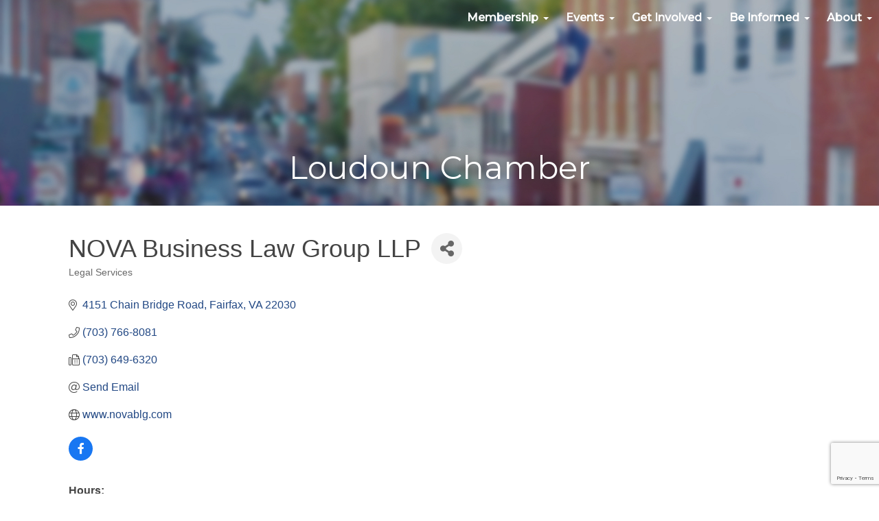

--- FILE ---
content_type: text/html; charset=utf-8
request_url: https://business.loudounchamber.org/list/member/nova-business-law-group-llp-24524.htm
body_size: 35689
content:

<!DOCTYPE html>
<html lang="en-US">
<head>
<!-- start injected HTML (CCID=1206) -->
<!-- page template: https://www.loudounchamber.org/chambermaster5/ -->
<base href="https://www.loudounchamber.org/" />
<meta name="description" content="NOVA Business Law Group LLP | Legal Services" />
<link href="https://business.loudounchamber.org/integration/customerdefinedcss?_=UB6z0Q2" rel="stylesheet" type="text/css" />
<!-- link for rss not inserted -->
<!-- end injected HTML -->

<meta charset="UTF-8" />
<meta name="viewport" content="width=device-width, initial-scale=1">
<link rel="shortcut icon" href="/favicon.png" type="image/x-icon">

<link rel="profile" href="https://gmpg.org/xfn/11" />
<link rel="pingback" href="https://www.loudounchamber.org/xmlrpc.php" />
 
<link href="https://fonts.googleapis.com/css?family=Montserrat:200,400,500" rel="stylesheet">
<script
				type="text/javascript"
				src="https://app.termly.io/resource-blocker/cb214f9c-36f3-4d2a-8915-f1255c834e6e">
			</script>

<!-- Google Tag Manager for WordPress by gtm4wp.com -->
<script data-cfasync="false" data-pagespeed-no-defer>
	var gtm4wp_datalayer_name = "dataLayer";
	var dataLayer = dataLayer || [];
</script>
<!-- End Google Tag Manager for WordPress by gtm4wp.com -->
	<!-- This site is optimized with the Yoast SEO plugin v26.8 - https://yoast.com/product/yoast-seo-wordpress/ -->
	<title>NOVA Business Law Group LLP | Legal Services - Loudoun Chamber - Loudoun Chamber</title>
	<link rel="canonical" href="https://business.loudounchamber.org/list/member/nova-business-law-group-llp-24524.htm" />
	
	
	
	
	
	
	<meta property="article:modified_time" content="2017-12-04T17:31:19+00:00" />
	<meta name="twitter:card" content="summary_large_image" />
	<script type="application/ld+json" class="yoast-schema-graph">{"@context":"https://schema.org","@graph":[{"@type":"WebPage","@id":"https://www.loudounchamber.org/chambermaster5/","url":"https://www.loudounchamber.org/chambermaster5/","name":"Loudoun Chamber - Loudoun Chamber","isPartOf":{"@id":"https://www.loudounchamber.org/#website"},"datePublished":"2017-10-17T15:28:23+00:00","dateModified":"2017-12-04T17:31:19+00:00","breadcrumb":{"@id":"https://www.loudounchamber.org/chambermaster5/#breadcrumb"},"inLanguage":"en-US","potentialAction":[{"@type":"ReadAction","target":["https://www.loudounchamber.org/chambermaster5/"]}]},{"@type":"BreadcrumbList","@id":"https://www.loudounchamber.org/chambermaster5/#breadcrumb","itemListElement":[{"@type":"ListItem","position":1,"name":"Home","item":"https://www.loudounchamber.org/"},{"@type":"ListItem","position":2,"name":"Loudoun Chamber"}]},{"@type":"WebSite","@id":"https://www.loudounchamber.org/#website","url":"https://www.loudounchamber.org/","name":"Loudoun Chamber","description":"Be More. Together.","potentialAction":[{"@type":"SearchAction","target":{"@type":"EntryPoint","urlTemplate":"https://www.loudounchamber.org/?s={search_term_string}"},"query-input":{"@type":"PropertyValueSpecification","valueRequired":true,"valueName":"search_term_string"}}],"inLanguage":"en-US"}]}</script>
	<!-- / Yoast SEO plugin. -->


<link rel="alternate" type="application/rss+xml" title="Loudoun Chamber &raquo; Feed" href="https://www.loudounchamber.org/feed/" />
<link rel="alternate" type="application/rss+xml" title="Loudoun Chamber &raquo; Comments Feed" href="https://www.loudounchamber.org/comments/feed/" />


<style id='wp-img-auto-sizes-contain-inline-css' type='text/css'>
img:is([sizes=auto i],[sizes^="auto," i]){contain-intrinsic-size:3000px 1500px}
/*# sourceURL=wp-img-auto-sizes-contain-inline-css */
</style>
<style id='wp-emoji-styles-inline-css' type='text/css'>

	img.wp-smiley, img.emoji {
		display: inline !important;
		border: none !important;
		box-shadow: none !important;
		height: 1em !important;
		width: 1em !important;
		margin: 0 0.07em !important;
		vertical-align: -0.1em !important;
		background: none !important;
		padding: 0 !important;
	}
/*# sourceURL=wp-emoji-styles-inline-css */
</style>
<style id='wp-block-library-inline-css' type='text/css'>
:root{--wp-block-synced-color:#7a00df;--wp-block-synced-color--rgb:122,0,223;--wp-bound-block-color:var(--wp-block-synced-color);--wp-editor-canvas-background:#ddd;--wp-admin-theme-color:#007cba;--wp-admin-theme-color--rgb:0,124,186;--wp-admin-theme-color-darker-10:#006ba1;--wp-admin-theme-color-darker-10--rgb:0,107,160.5;--wp-admin-theme-color-darker-20:#005a87;--wp-admin-theme-color-darker-20--rgb:0,90,135;--wp-admin-border-width-focus:2px}@media (min-resolution:192dpi){:root{--wp-admin-border-width-focus:1.5px}}.wp-element-button{cursor:pointer}:root .has-very-light-gray-background-color{background-color:#eee}:root .has-very-dark-gray-background-color{background-color:#313131}:root .has-very-light-gray-color{color:#eee}:root .has-very-dark-gray-color{color:#313131}:root .has-vivid-green-cyan-to-vivid-cyan-blue-gradient-background{background:linear-gradient(135deg,#00d084,#0693e3)}:root .has-purple-crush-gradient-background{background:linear-gradient(135deg,#34e2e4,#4721fb 50%,#ab1dfe)}:root .has-hazy-dawn-gradient-background{background:linear-gradient(135deg,#faaca8,#dad0ec)}:root .has-subdued-olive-gradient-background{background:linear-gradient(135deg,#fafae1,#67a671)}:root .has-atomic-cream-gradient-background{background:linear-gradient(135deg,#fdd79a,#004a59)}:root .has-nightshade-gradient-background{background:linear-gradient(135deg,#330968,#31cdcf)}:root .has-midnight-gradient-background{background:linear-gradient(135deg,#020381,#2874fc)}:root{--wp--preset--font-size--normal:16px;--wp--preset--font-size--huge:42px}.has-regular-font-size{font-size:1em}.has-larger-font-size{font-size:2.625em}.has-normal-font-size{font-size:var(--wp--preset--font-size--normal)}.has-huge-font-size{font-size:var(--wp--preset--font-size--huge)}.has-text-align-center{text-align:center}.has-text-align-left{text-align:left}.has-text-align-right{text-align:right}.has-fit-text{white-space:nowrap!important}#end-resizable-editor-section{display:none}.aligncenter{clear:both}.items-justified-left{justify-content:flex-start}.items-justified-center{justify-content:center}.items-justified-right{justify-content:flex-end}.items-justified-space-between{justify-content:space-between}.screen-reader-text{border:0;clip-path:inset(50%);height:1px;margin:-1px;overflow:hidden;padding:0;position:absolute;width:1px;word-wrap:normal!important}.screen-reader-text:focus{background-color:#ddd;clip-path:none;color:#444;display:block;font-size:1em;height:auto;left:5px;line-height:normal;padding:15px 23px 14px;text-decoration:none;top:5px;width:auto;z-index:100000}html :where(.has-border-color){border-style:solid}html :where([style*=border-top-color]){border-top-style:solid}html :where([style*=border-right-color]){border-right-style:solid}html :where([style*=border-bottom-color]){border-bottom-style:solid}html :where([style*=border-left-color]){border-left-style:solid}html :where([style*=border-width]){border-style:solid}html :where([style*=border-top-width]){border-top-style:solid}html :where([style*=border-right-width]){border-right-style:solid}html :where([style*=border-bottom-width]){border-bottom-style:solid}html :where([style*=border-left-width]){border-left-style:solid}html :where(img[class*=wp-image-]){height:auto;max-width:100%}:where(figure){margin:0 0 1em}html :where(.is-position-sticky){--wp-admin--admin-bar--position-offset:var(--wp-admin--admin-bar--height,0px)}@media screen and (max-width:600px){html :where(.is-position-sticky){--wp-admin--admin-bar--position-offset:0px}}
/*wp_block_styles_on_demand_placeholder:697a3aa66336e*/
/*# sourceURL=wp-block-library-inline-css */
</style>
<style id='classic-theme-styles-inline-css' type='text/css'>
/*! This file is auto-generated */
.wp-block-button__link{color:#fff;background-color:#32373c;border-radius:9999px;box-shadow:none;text-decoration:none;padding:calc(.667em + 2px) calc(1.333em + 2px);font-size:1.125em}.wp-block-file__button{background:#32373c;color:#fff;text-decoration:none}
/*# sourceURL=/wp-includes/css/classic-themes.min.css */
</style>
<link rel='stylesheet' id='contact-form-7-bootstrap-style-css' href='https://www.loudounchamber.org/wp-content/plugins/bootstrap-for-contact-form-7/assets/dist/css/style.min.css?ver=6.9' type='text/css' media='all' />
<link rel='stylesheet' id='events-manager-css' href='https://www.loudounchamber.org/wp-content/plugins/events-manager/includes/css/events-manager.min.css?ver=7.2.3.1' type='text/css' media='all' />
<style id='events-manager-inline-css' type='text/css'>
body .em { --font-family : inherit; --font-weight : inherit; --font-size : 1em; --line-height : inherit; }
/*# sourceURL=events-manager-inline-css */
</style>
<link rel='stylesheet' id='wpos-slick-style-css' href='https://www.loudounchamber.org/wp-content/plugins/wp-logo-showcase-responsive-slider-slider/assets/css/slick.css?ver=3.8.7' type='text/css' media='all' />
<link rel='stylesheet' id='wpls-public-style-css' href='https://www.loudounchamber.org/wp-content/plugins/wp-logo-showcase-responsive-slider-slider/assets/css/wpls-public.css?ver=3.8.7' type='text/css' media='all' />
<link rel='stylesheet' id='wpseo-html-sitemap-css' href='https://www.loudounchamber.org/wp-content/plugins/wp-seo-html-sitemap/style.css?ver=6.9' type='text/css' media='all' />
<link rel='stylesheet' id='bxslider-css' href='https://www.loudounchamber.org/wp-content/themes/lccc/framework/css/jquery.bxslider.css?ver=6.9' type='text/css' media='all' />
<link rel='stylesheet' id='unslider-css' href='https://www.loudounchamber.org/wp-content/themes/lccc/framework/css/unslider.css?ver=6.9' type='text/css' media='all' />
<link rel='stylesheet' id='bootstrap-css-css' href='https://www.loudounchamber.org/wp-content/themes/lccc/framework/bootstrap/css/bootstrap.min.css?ver=6.9' type='text/css' media='all' />
<link rel='stylesheet' id='bootstrap-offcanvas-css-css' href='https://www.loudounchamber.org/wp-content/themes/lccc/framework/bootstrap/css/bootstrap.offcanvas.min.css?ver=6.9' type='text/css' media='all' />
<link rel='stylesheet' id='mesh-base-css-css' href='https://www.loudounchamber.org/wp-content/themes/lccc/framework/css/base.css?ver=6.9' type='text/css' media='all' />
<link rel='stylesheet' id='mesh-menus-css-css' href='https://www.loudounchamber.org/wp-content/themes/lccc/framework/css/menu.css?ver=6.9' type='text/css' media='all' />
<link rel='stylesheet' id='ubermenu-css' href='https://www.loudounchamber.org/wp-content/plugins/ubermenu/pro/assets/css/ubermenu.min.css?ver=3.3.1.1' type='text/css' media='all' />
<link rel='stylesheet' id='ubermenu-font-awesome-css' href='https://www.loudounchamber.org/wp-content/plugins/ubermenu/assets/css/fontawesome/css/font-awesome.min.css?ver=4.3' type='text/css' media='all' />
<link rel='stylesheet' id='hustle-ui-main-force-css' href='https://www.loudounchamber.org/wp-content/plugins/wordpress-popup/assets/hustle-ui/css/hustle-ui.min.css?ver=4.0' type='text/css' media='all' />
<script type="text/javascript" src="https://www.loudounchamber.org/wp-includes/js/jquery/jquery.min.js?ver=3.7.1" id="jquery-core-js"></script>
<script type="text/javascript" src="https://www.loudounchamber.org/wp-includes/js/jquery/jquery-migrate.min.js?ver=3.4.1" id="jquery-migrate-js"></script>
<script type="text/javascript" id="events-manager-js-extra">
/* <![CDATA[ */
var EM = {"ajaxurl":"https://www.loudounchamber.org/wp-admin/admin-ajax.php","locationajaxurl":"https://www.loudounchamber.org/wp-admin/admin-ajax.php?action=locations_search","firstDay":"1","locale":"en","dateFormat":"yy-mm-dd","ui_css":"https://www.loudounchamber.org/wp-content/plugins/events-manager/includes/css/jquery-ui/build.min.css","show24hours":"0","is_ssl":"1","autocomplete_limit":"10","calendar":{"breakpoints":{"small":560,"medium":908,"large":false},"month_format":"M Y"},"phone":"","datepicker":{"format":"m/d/Y"},"search":{"breakpoints":{"small":650,"medium":850,"full":false}},"url":"https://www.loudounchamber.org/wp-content/plugins/events-manager","assets":{"input.em-uploader":{"js":{"em-uploader":{"url":"https://www.loudounchamber.org/wp-content/plugins/events-manager/includes/js/em-uploader.js?v=7.2.3.1","event":"em_uploader_ready"}}},".em-event-editor":{"js":{"event-editor":{"url":"https://www.loudounchamber.org/wp-content/plugins/events-manager/includes/js/events-manager-event-editor.js?v=7.2.3.1","event":"em_event_editor_ready"}},"css":{"event-editor":"https://www.loudounchamber.org/wp-content/plugins/events-manager/includes/css/events-manager-event-editor.min.css?v=7.2.3.1"}},".em-recurrence-sets, .em-timezone":{"js":{"luxon":{"url":"luxon/luxon.js?v=7.2.3.1","event":"em_luxon_ready"}}},".em-booking-form, #em-booking-form, .em-booking-recurring, .em-event-booking-form":{"js":{"em-bookings":{"url":"https://www.loudounchamber.org/wp-content/plugins/events-manager/includes/js/bookingsform.js?v=7.2.3.1","event":"em_booking_form_js_loaded"}}},"#em-opt-archetypes":{"js":{"archetypes":"https://www.loudounchamber.org/wp-content/plugins/events-manager/includes/js/admin-archetype-editor.js?v=7.2.3.1","archetypes_ms":"https://www.loudounchamber.org/wp-content/plugins/events-manager/includes/js/admin-archetypes.js?v=7.2.3.1","qs":"qs/qs.js?v=7.2.3.1"}}},"cached":"1","google_maps_api":"AIzaSyDyodmFqTtjVawFPbuJx4o_z9Wr9z0TCGY","txt_search":"Search","txt_searching":"Searching...","txt_loading":"Loading...","event_detach_warning":"Are you sure you want to detach this event? By doing so, this event will be independent of the recurring set of events.","delete_recurrence_warning":"Are you sure you want to delete all recurrences of this event? All events will be moved to trash."};
//# sourceURL=events-manager-js-extra
/* ]]> */
</script>
<script type="text/javascript" src="https://www.loudounchamber.org/wp-content/plugins/events-manager/includes/js/events-manager.js?ver=7.2.3.1" id="events-manager-js"></script>
<script type="text/javascript" src="//www.loudounchamber.org/wp-content/plugins/revslider/sr6/assets/js/rbtools.min.js?ver=6.7.40" async id="tp-tools-js"></script>
<script type="text/javascript" src="//www.loudounchamber.org/wp-content/plugins/revslider/sr6/assets/js/rs6.min.js?ver=6.7.40" async id="revmin-js"></script>
<script type="text/javascript" src="https://www.loudounchamber.org/wp-content/themes/lccc/framework/bootstrap/js/bootstrap.offcanvas.min.js?ver=6.9" id="bootstrap-offcanvas-js-js"></script>
<link rel="alternate" title="JSON" type="application/json" href="https://www.loudounchamber.org/wp-json/wp/v2/pages/5355" /><link rel="EditURI" type="application/rsd+xml" title="RSD" href="https://www.loudounchamber.org/xmlrpc.php?rsd" />
<link rel='shortlink' href='https://www.loudounchamber.org/?p=5355' />
<!-- start Simple Custom CSS and JS -->
<meta name="google-site-verification" content="ePdMPqh0nQppX9vxpmQZTL7B0I4XdIEsE5H09SqP-i4" /><!-- end Simple Custom CSS and JS -->
<!-- start Simple Custom CSS and JS -->
<script> (function(){ var s = document.createElement('script'); var h = document.querySelector('head') || document.body; s.src = 'https://acsbapp.com/apps/app/dist/js/app.js'; s.async = true; s.onload = function(){ acsbJS.init({ statementLink : '', footerHtml : '', hideMobile : false, hideTrigger : false, disableBgProcess : false, language : 'en', position : 'right', leadColor : '#146FF8', triggerColor : '#146FF8', triggerRadius : '50%', triggerPositionX : 'right', triggerPositionY : 'bottom', triggerIcon : 'people', triggerSize : 'bottom', triggerOffsetX : 80, triggerOffsetY : 50, mobile : { triggerSize : 'small', triggerPositionX : 'right', triggerPositionY : 'bottom', triggerOffsetX : 20, triggerOffsetY : 100, triggerRadius : '20' } }); }; h.appendChild(s); })(); </script><!-- end Simple Custom CSS and JS -->

<link rel='stylesheet' id='19666-css' href='//www.loudounchamber.org/wp-content/uploads/custom-css-js/19666.css?v=2122' type="text/css" media='all' />
<!-- Facebook Pixel Code -->
<script>
  !function(f,b,e,v,n,t,s)
  {if(f.fbq)return;n=f.fbq=function(){n.callMethod?
  n.callMethod.apply(n,arguments):n.queue.push(arguments)};
  if(!f._fbq)f._fbq=n;n.push=n;n.loaded=!0;n.version='2.0';
  n.queue=[];t=b.createElement(e);t.async=!0;
  t.src=v;s=b.getElementsByTagName(e)[0];
  s.parentNode.insertBefore(t,s)}(window, document,'script',
  'https://connect.facebook.net/en_US/fbevents.js');
  fbq('init', '1893640374215408');
  fbq('track', 'PageView');
</script>
<noscript><img height="1" width="1" style="display:none"
  src="https://www.facebook.com/tr?id=1893640374215408&ev=PageView&noscript=1"
/></noscript>
<!-- End Facebook Pixel Code --><style id="ubermenu-custom-generated-css">
/** UberMenu Responsive Styles (Breakpoint Setting) **/
@media screen and (min-width: 1200px){
  .ubermenu{ display:block !important; } .ubermenu-responsive .ubermenu-item.ubermenu-hide-desktop{ display:none !important; } .ubermenu-responsive.ubermenu-retractors-responsive .ubermenu-retractor-mobile{ display:none; }   /* Force current submenu always open but below others */ .ubermenu-force-current-submenu .ubermenu-item-level-0.ubermenu-current-menu-item > .ubermenu-submenu-drop, .ubermenu-force-current-submenu .ubermenu-item-level-0.ubermenu-current-menu-ancestor > .ubermenu-submenu-drop {     display: block!important;     opacity: 1!important;     visibility: visible!important;     margin: 0!important;     top: auto!important;     height: auto;     z-index:19; }   /* Invert Horizontal menu to make subs go up */ .ubermenu-invert.ubermenu-horizontal .ubermenu-item-level-0 > .ubermenu-submenu-drop{      top:auto;      bottom:100%; } .ubermenu-invert.ubermenu-horizontal.ubermenu-sub-indicators .ubermenu-item-level-0.ubermenu-has-submenu-drop > .ubermenu-target:after{      content:"\f106"; } /* Make second level flyouts fly up */ .ubermenu-invert.ubermenu-horizontal .ubermenu-submenu .ubermenu-item.ubermenu-active > .ubermenu-submenu-type-flyout{     top:auto;     bottom:0; } /* Clip the submenus properly when inverted */ .ubermenu-invert.ubermenu-horizontal .ubermenu-item-level-0 > .ubermenu-submenu-drop{     clip: rect(-5000px,5000px,auto,-5000px); }    /* Invert Vertical menu to make subs go left */ .ubermenu-invert.ubermenu-vertical .ubermenu-item-level-0 > .ubermenu-submenu-drop{   right:100%;   left:auto; } .ubermenu-invert.ubermenu-vertical.ubermenu-sub-indicators .ubermenu-item-level-0.ubermenu-item-has-children > a.ubermenu-target:after{   right:auto;   left:10px;   margin-top:-7px;   content:"\f104"; } .ubermenu-vertical.ubermenu-invert .ubermenu-item > .ubermenu-submenu-drop {   clip: rect(-5000px,5000px,5000px,-5000px); } .ubermenu-responsive-toggle{ display:none; }
}
@media screen and (max-width: 1199px){
   .ubermenu-responsive-toggle, .ubermenu-sticky-toggle-wrapper { display: block; }  .ubermenu-responsive{ width:100%; max-height:500px; visibility:visible; overflow:visible;  -webkit-transition:max-height 1s ease-in; transition:max-height .3s ease-in; } .ubermenu-responsive.ubermenu-items-align-center{     text-align:left; } .ubermenu-responsive.ubermenu{ margin:0; } .ubermenu-responsive.ubermenu .ubermenu-nav{ display:block; }  .ubermenu-responsive.ubermenu-responsive-nocollapse, .ubermenu-repsonsive.ubermenu-no-transitions{ display:block; max-height:none; }  .ubermenu-responsive.ubermenu-responsive-collapse{ max-height:none; visibility:visible; overflow:visible; } .ubermenu-responsive.ubermenu-responsive-collapse{ max-height:0; overflow:hidden !important; visibility:hidden; } .ubermenu-responsive.ubermenu-in-transition, .ubermenu-responsive.ubermenu-in-transition .ubermenu-nav{ overflow:hidden !important; visibility:visible; } .ubermenu-responsive.ubermenu-responsive-collapse:not(.ubermenu-in-transition){ border-top-width:0; border-bottom-width:0; } .ubermenu-responsive.ubermenu-responsive-collapse .ubermenu-item .ubermenu-submenu{ display:none; }  .ubermenu-responsive .ubermenu-item-level-0{ width:50%; } .ubermenu-responsive.ubermenu-responsive-single-column .ubermenu-item-level-0{ float:none; clear:both; width:100%; } .ubermenu-responsive .ubermenu-item.ubermenu-item-level-0 > .ubermenu-target{ border:none; box-shadow:none; } .ubermenu-responsive .ubermenu-item.ubermenu-has-submenu-flyout{ position:static; } .ubermenu-responsive.ubermenu-sub-indicators .ubermenu-submenu-type-flyout .ubermenu-has-submenu-drop > .ubermenu-target:after{ content:"\f107"; }  .ubermenu-responsive .ubermenu-nav .ubermenu-item .ubermenu-submenu.ubermenu-submenu-drop{ width:100%; min-width:100%; max-width:100%; top:auto; left:0 !important; } .ubermenu-responsive.ubermenu-has-border .ubermenu-nav .ubermenu-item .ubermenu-submenu.ubermenu-submenu-drop{ left: -1px !important; /* For borders */ } .ubermenu-responsive .ubermenu-submenu.ubermenu-submenu-type-mega > .ubermenu-item.ubermenu-column{ min-height:0; border-left:none;  float:left; /* override left/center/right content alignment */ display:block; } .ubermenu-responsive .ubermenu-item.ubermenu-active > .ubermenu-submenu.ubermenu-submenu-type-mega{     max-height:none;     height:auto;/*prevent overflow scrolling since android is still finicky*/     overflow:visible; } .ubermenu-responsive.ubermenu-transition-slide .ubermenu-item.ubermenu-in-transition > .ubermenu-submenu-drop{ max-height:1000px; /* because of slide transition */ } .ubermenu .ubermenu-submenu-type-flyout .ubermenu-submenu-type-mega{ min-height:0; } .ubermenu.ubermenu-responsive .ubermenu-column, .ubermenu.ubermenu-responsive .ubermenu-column-auto{ min-width:50%; } .ubermenu.ubermenu-responsive .ubermenu-autoclear > .ubermenu-column{ clear:none; } .ubermenu.ubermenu-responsive .ubermenu-column:nth-of-type(2n+1){ clear:both; } .ubermenu.ubermenu-responsive .ubermenu-submenu-retractor-top:not(.ubermenu-submenu-retractor-top-2) .ubermenu-column:nth-of-type(2n+1){ clear:none; } .ubermenu.ubermenu-responsive .ubermenu-submenu-retractor-top:not(.ubermenu-submenu-retractor-top-2) .ubermenu-column:nth-of-type(2n+2){ clear:both; }  .ubermenu-responsive-single-column-subs .ubermenu-submenu .ubermenu-item { float: none; clear: both; width: 100%; min-width: 100%; }   .ubermenu.ubermenu-responsive .ubermenu-tabs, .ubermenu.ubermenu-responsive .ubermenu-tabs-group, .ubermenu.ubermenu-responsive .ubermenu-tab, .ubermenu.ubermenu-responsive .ubermenu-tab-content-panel{ /** TABS SHOULD BE 100%  ACCORDION */ width:100%; min-width:100%; max-width:100%; left:0; } .ubermenu.ubermenu-responsive .ubermenu-tabs, .ubermenu.ubermenu-responsive .ubermenu-tab-content-panel{ min-height:0 !important;/* Override Inline Style from JS */ } .ubermenu.ubermenu-responsive .ubermenu-tabs{ z-index:15; } .ubermenu.ubermenu-responsive .ubermenu-tab-content-panel{ z-index:20; } /* Tab Layering */ .ubermenu-responsive .ubermenu-tab{ position:relative; } .ubermenu-responsive .ubermenu-tab.ubermenu-active{ position:relative; z-index:20; } .ubermenu-responsive .ubermenu-tab > .ubermenu-target{ border-width:0 0 1px 0; } .ubermenu-responsive.ubermenu-sub-indicators .ubermenu-tabs > .ubermenu-tabs-group > .ubermenu-tab.ubermenu-has-submenu-drop > .ubermenu-target:after{ content:"\f107"; }  .ubermenu-responsive .ubermenu-tabs > .ubermenu-tabs-group > .ubermenu-tab > .ubermenu-tab-content-panel{ top:auto; border-width:1px; } .ubermenu-responsive .ubermenu-tab-layout-bottom > .ubermenu-tabs-group{ /*position:relative;*/ }   .ubermenu-reponsive .ubermenu-item-level-0 > .ubermenu-submenu-type-stack{ /* Top Level Stack Columns */ position:relative; }  .ubermenu-responsive .ubermenu-submenu-type-stack .ubermenu-column, .ubermenu-responsive .ubermenu-submenu-type-stack .ubermenu-column-auto{ /* Stack Columns */ width:100%; max-width:100%; }   .ubermenu-responsive .ubermenu-item-mini{ /* Mini items */ min-width:0; width:auto; float:left; clear:none !important; } .ubermenu-responsive .ubermenu-item.ubermenu-item-mini > a.ubermenu-target{ padding-left:20px; padding-right:20px; }   .ubermenu-responsive .ubermenu-item.ubermenu-hide-mobile{ /* Hiding items */ display:none !important; }  .ubermenu-responsive.ubermenu-hide-bkgs .ubermenu-submenu.ubermenu-submenu-bkg-img{ /** Hide Background Images in Submenu */ background-image:none; } .ubermenu.ubermenu-responsive .ubermenu-item-level-0.ubermenu-item-mini{ min-width:0; width:auto; } .ubermenu-vertical .ubermenu-item.ubermenu-item-level-0{ width:100%; } .ubermenu-vertical.ubermenu-sub-indicators .ubermenu-item-level-0.ubermenu-item-has-children > .ubermenu-target:after{ content:'\f107'; } .ubermenu-vertical .ubermenu-item.ubermenu-item-level-0.ubermenu-relative.ubermenu-active > .ubermenu-submenu-drop.ubermenu-submenu-align-vertical_parent_item{     top:auto; }   /* Tabs on Mobile with mouse (but not click) - leave space to hover off */ .ubermenu:not(.ubermenu-is-mobile) .ubermenu-submenu .ubermenu-tab[data-ubermenu-trigger="mouseover"] .ubermenu-tab-content-panel, .ubermenu:not(.ubermenu-is-mobile) .ubermenu-submenu .ubermenu-tab[data-ubermenu-trigger="hover_intent"] .ubermenu-tab-content-panel{     margin-left:6%; width:94%; min-width:94%; }  .ubermenu-responsive-toggle{ display:block; }
}
@media screen and (max-width: 480px){
  .ubermenu.ubermenu-responsive .ubermenu-item-level-0{ width:100%; } .ubermenu.ubermenu-responsive .ubermenu-column, .ubermenu.ubermenu-responsive .ubermenu-column-auto{ min-width:100%; } 
}


/** UberMenu Custom Menu Styles (Customizer) **/
/* main */
 .ubermenu-main .ubermenu-item .ubermenu-submenu-drop { -webkit-transition-duration:0.5s; -ms-transition-duration:0.5s; transition-duration:0.5s; }
 .ubermenu-main.ubermenu-transition-fade .ubermenu-item .ubermenu-submenu-drop { margin-top:0; }


/* Status: Loaded from Transient */

</style>
<!-- Google Tag Manager for WordPress by gtm4wp.com -->
<!-- GTM Container placement set to off -->
<script data-cfasync="false" data-pagespeed-no-defer type="text/javascript">
	var dataLayer_content = {"pageTitle":"Loudoun Chamber - Loudoun Chamber","pagePostType":"page","pagePostType2":"single-page","pagePostAuthor":"Mesh Omnimedia","pagePostDate":"October 17, 2017","pagePostDateYear":2017,"pagePostDateMonth":10,"pagePostDateDay":17,"pagePostDateDayName":"Tuesday","pagePostDateHour":15,"pagePostDateMinute":28,"pagePostDateIso":"2017-10-17T15:28:23-04:00","pagePostDateUnix":1508254103};
	dataLayer.push( dataLayer_content );
</script>
<script data-cfasync="false" data-pagespeed-no-defer type="text/javascript">
	console.warn && console.warn("[GTM4WP] Google Tag Manager container code placement set to OFF !!!");
	console.warn && console.warn("[GTM4WP] Data layer codes are active but GTM container must be loaded using custom coding !!!");
</script>
<!-- End Google Tag Manager for WordPress by gtm4wp.com -->		<style type="text/css">
			div.wpcf7 .ajax-loader {
				background-image: url('https://www.loudounchamber.org/wp-content/plugins/contact-form-7/images/ajax-loader.gif');
			}
		</style>
		<meta name="generator" content="Powered by Slider Revolution 6.7.40 - responsive, Mobile-Friendly Slider Plugin for WordPress with comfortable drag and drop interface." />
<script>function setREVStartSize(e){
			//window.requestAnimationFrame(function() {
				window.RSIW = window.RSIW===undefined ? window.innerWidth : window.RSIW;
				window.RSIH = window.RSIH===undefined ? window.innerHeight : window.RSIH;
				try {
					var pw = document.getElementById(e.c).parentNode.offsetWidth,
						newh;
					pw = pw===0 || isNaN(pw) || (e.l=="fullwidth" || e.layout=="fullwidth") ? window.RSIW : pw;
					e.tabw = e.tabw===undefined ? 0 : parseInt(e.tabw);
					e.thumbw = e.thumbw===undefined ? 0 : parseInt(e.thumbw);
					e.tabh = e.tabh===undefined ? 0 : parseInt(e.tabh);
					e.thumbh = e.thumbh===undefined ? 0 : parseInt(e.thumbh);
					e.tabhide = e.tabhide===undefined ? 0 : parseInt(e.tabhide);
					e.thumbhide = e.thumbhide===undefined ? 0 : parseInt(e.thumbhide);
					e.mh = e.mh===undefined || e.mh=="" || e.mh==="auto" ? 0 : parseInt(e.mh,0);
					if(e.layout==="fullscreen" || e.l==="fullscreen")
						newh = Math.max(e.mh,window.RSIH);
					else{
						e.gw = Array.isArray(e.gw) ? e.gw : [e.gw];
						for (var i in e.rl) if (e.gw[i]===undefined || e.gw[i]===0) e.gw[i] = e.gw[i-1];
						e.gh = e.el===undefined || e.el==="" || (Array.isArray(e.el) && e.el.length==0)? e.gh : e.el;
						e.gh = Array.isArray(e.gh) ? e.gh : [e.gh];
						for (var i in e.rl) if (e.gh[i]===undefined || e.gh[i]===0) e.gh[i] = e.gh[i-1];
											
						var nl = new Array(e.rl.length),
							ix = 0,
							sl;
						e.tabw = e.tabhide>=pw ? 0 : e.tabw;
						e.thumbw = e.thumbhide>=pw ? 0 : e.thumbw;
						e.tabh = e.tabhide>=pw ? 0 : e.tabh;
						e.thumbh = e.thumbhide>=pw ? 0 : e.thumbh;
						for (var i in e.rl) nl[i] = e.rl[i]<window.RSIW ? 0 : e.rl[i];
						sl = nl[0];
						for (var i in nl) if (sl>nl[i] && nl[i]>0) { sl = nl[i]; ix=i;}
						var m = pw>(e.gw[ix]+e.tabw+e.thumbw) ? 1 : (pw-(e.tabw+e.thumbw)) / (e.gw[ix]);
						newh =  (e.gh[ix] * m) + (e.tabh + e.thumbh);
					}
					var el = document.getElementById(e.c);
					if (el!==null && el) el.style.height = newh+"px";
					el = document.getElementById(e.c+"_wrapper");
					if (el!==null && el) {
						el.style.height = newh+"px";
						el.style.display = "block";
					}
				} catch(e){
					console.log("Failure at Presize of Slider:" + e)
				}
			//});
		  };</script>
		<style type="text/css" id="wp-custom-css">
			/* Force background video to cover */
rs-slide{
	height:auto !important;
	top:0px;
}

.social-icons img{
	max-height:50px;
	max-width:50px;
	opacity:.70;
}

		</style>
		
<link rel="stylesheet" type="text/css" media="all" href="https://www.loudounchamber.org/wp-content/themes/lccc-child/style.css" />
<!-- below script added per ChamberMaster tech support guidance -->
<script>window.CMS=1;</script>

    <!-- jQuery first, then Popper.js, then Bootstrap JS -->
    <script src="https://code.jquery.com/jquery-3.7.1.min.js" crossorigin="anonymous"></script>
    <script type="text/javascript" src="https://code.jquery.com/ui/1.13.2/jquery-ui.min.js"></script>
<script src="https://business.loudounchamber.org/Content/bundles/SEO4?v=jX-Yo1jNxYBrX6Ffq1gbxQahkKjKjLSiGjCSMnG9UuU1"></script>
    <script type="text/javascript" src="https://ajax.aspnetcdn.com/ajax/globalize/0.1.1/globalize.min.js"></script>
    <script type="text/javascript" src="https://ajax.aspnetcdn.com/ajax/globalize/0.1.1/cultures/globalize.culture.en-US.js"></script>
    <!-- Required meta tags -->
    <meta charset="utf-8">
    <meta name="viewport" content="width=device-width, initial-scale=1, shrink-to-fit=no">
    <link rel="stylesheet" href="https://code.jquery.com/ui/1.13.2/themes/base/jquery-ui.css" type="text/css" media="all" />
    <script type="text/javascript">
        var MNI = MNI || {};
        MNI.CurrentCulture = 'en-US';
        MNI.CultureDateFormat = 'M/d/yyyy';
        MNI.BaseUrl = 'https://business.loudounchamber.org';
        MNI.jQuery = jQuery.noConflict(true);
        MNI.Page = {
            Domain: 'business.loudounchamber.org',
            Context: 299,
            Category: null,
            Member: 24524,
            MemberPagePopup: true
        };
        MNI.LayoutPromise = new Promise(function (resolve) {
            MNI.LayoutResolution = resolve;
        });
        MNI.MemberFilterUrl = 'list';
    </script>


    <script src="https://www.google.com/recaptcha/enterprise.js?render=6LfI_T8rAAAAAMkWHrLP_GfSf3tLy9tKa839wcWa" async defer></script>
    <script>

        const SITE_KEY = '6LfI_T8rAAAAAMkWHrLP_GfSf3tLy9tKa839wcWa';

        // Repeatedly check if grecaptcha has been loaded, and call the callback once it's available
        function waitForGrecaptcha(callback, retries = 10, interval = 1000) {
            if (typeof grecaptcha !== 'undefined' && grecaptcha.enterprise.execute) {
                callback();
            } else if (retries > 0) { 
                setTimeout(() => {
                    waitForGrecaptcha(callback, retries - 1, interval);
                }, interval);
            } else {
                console.error("grecaptcha is not available after multiple attempts");
            }
        }

        // Generates a reCAPTCHA v3 token using grecaptcha.enterprise and injects it into the given form.
        // If the token input doesn't exist, it creates one. Then it executes the callback with the token.
        function setReCaptchaToken(formElement, callback, action = 'submit') {
            grecaptcha.enterprise.ready(function () {
                grecaptcha.enterprise.execute(SITE_KEY, { action: action }).then(function (token) {

                    MNI.jQuery(function ($) {
                        let input = $(formElement).find("input[name='g-recaptcha-v3']");

                        if (input.length === 0) {
                            input = $('<input>', {
                                type: 'hidden',
                                name: 'g-recaptcha-v3',
                                value: token
                            });
                            $(formElement).append(input);
                        }
                        else
                            $(input).val(token);

                        if (typeof callback === 'function') callback(token);
                    })

                });
            });
        }

    </script>




<script src="https://business.loudounchamber.org/Content/bundles/MNI?v=34V3-w6z5bLW9Yl7pjO3C5tja0TdKeHFrpRQ0eCPbz81"></script>


    <meta property='og:url' content='https://business.loudounchamber.org/list/member/nova-business-law-group-llp-24524.htm' />
<meta property='og:title' content='NOVA Business Law Group LLP' />
<meta property='og:description' content='NOVA Business Law Group is a firm of dedicated professionals specializing in helping businesses grow. We offer corporate formation, governance, and transactions services to help companies build for the future, and commercial litigation services to protect that growth.  We also offer a full array of support services to aid our corporate clients.

2nd Location:
20365 Exchange Street, Suite 200
Ashburn, Virginia 20147
' />
<meta property='og:image' content='https://chambermaster.blob.core.windows.net/images/chambers/1206/ChamberImages/logo/200x200/LCCC-Logo-2018.jpg' />

    <!-- Bootstrap CSS -->
    <link type="text/css" href="https://business.loudounchamber.org/Content/SEO4/css/bootstrap/bootstrap-ns.min.css" rel="stylesheet" />
<link href="https://business.loudounchamber.org/Content/SEO4/css/fontawesome/css/fa.bundle?v=ruPA372u21djZ69Q5Ysnch4rq1PR55j8o6h6btgP60M1" rel="stylesheet"/>
<link href="https://business.loudounchamber.org/Content/SEO4/css/v4-module.bundle?v=teKUclOSNwyO4iQ2s3q00X0U2jxs0Mkz0T6S0f4p_241" rel="stylesheet"/>
<meta name="referrer" content="origin" />

<!--

MODULE TEMPLATES

Default: https://www.loudounchamber.org/chambermaster5/
Directory: https://www.loudounchamber.org/Find-A-Business
Member Discounts: https://www.loudounchamber.org/Membership-Discounts
Jobs: https://www.loudounchamber.org/Job-Postings
11: https://www.loudounchamber.org/blank/
News: https://www.loudounchamber.org/cm-news/
Application: https://www.loudounchamber.org/new-member-application/

</head>
 
<body data-rsssl=1 class="wp-singular page-template page-template-page-fullwidth page-template-page-fullwidth-php page page-id-5355 wp-theme-lccc wp-child-theme-lccc-child">
    <a class="skip-link screen-reader-text" href="#content-wrap">Skip to content</a>
    <div id="header-three" class="header-wrapper clearfix fixed">
            <div class="fullwidth top-bar show">
            <div class="container">
                <div class="row">
                    <div class="col-sm-3">
                        
                    </div>
                    <div class="col-sm-9">
                        
                                                    <div class="widget_text top-header-right"><div class="textwidget custom-html-widget"><div class="pull-right">
<a href="/membership-options/" class="btn-solid green join-top" data-wpel-link="internal">Join</a>
</div></div></div><div class="top-header-right"><div class="menu-header-menu-container"><ul id="menu-header-menu" class="menu"><li id="menu-item-2999" class="menu-item menu-item-type-custom menu-item-object-custom menu-item-2999"><a href="http://loudounchamber.chambermaster.com/login" data-wpel-link="internal">Login</a></li>
<li id="menu-item-3001" class="menu-item menu-item-type-custom menu-item-object-custom menu-item-3001"><a href="http://business.loudounchamber.org/list" data-wpel-link="internal">Member Directory</a></li>
<li id="menu-item-3409" class="menu-item menu-item-type-post_type menu-item-object-page menu-item-3409"><a href="https://www.loudounchamber.org/search/" data-wpel-link="internal">Search</a></li>
</ul></div></div>                                            </div>
                </div>
            </div>
        </div>
        <div class="normal main-header-wrap">
        <div class="container main-header">
            <div class="row">
                <header class="clearfix">
                    <div class="col-lg-12 clearfix">
                        <div class="row">
                            <div class="col-md-4 col-sm-4 col-xs-10">
                                <div class="logo-container clearfix">
                                                                                                            <a href="https://www.loudounchamber.org/" title="Loudoun Chamber" rel="home" data-wpel-link="internal"><img src="https://www.loudounchamber.org/wp-content/uploads/2025/06/LoudounChamberLogo-LinksHorizontal-V1_WHITE2.png" class="img-responsive color-logo" alt="Loudoun Chamber - Logo"></a>
                                </div>
                            </div>
                            <div class="col-md-8 col-sm-8 col-xs-2">
                                <div class="pull-right menu-container clearfix">
                                    <div id="navbar" class="">
    
<!-- UberMenu [Configuration:main] [Theme Loc:primary] [Integration:auto] -->
<a class="ubermenu-responsive-toggle ubermenu-responsive-toggle-main ubermenu-skin-none ubermenu-loc-primary ubermenu-responsive-toggle-content-align-left ubermenu-responsive-toggle-align-full ubermenu-responsive-toggle-icon-only " data-ubermenu-target="ubermenu-main-77-primary"><i class="fa fa-bars"></i></a><nav id="ubermenu-main-77-primary" class="ubermenu ubermenu-nojs ubermenu-main ubermenu-menu-77 ubermenu-loc-primary ubermenu-responsive ubermenu-responsive-1199 ubermenu-responsive-collapse ubermenu-horizontal ubermenu-transition-slide ubermenu-trigger-hover ubermenu-skin-none  ubermenu-bar-align-right ubermenu-items-align-left ubermenu-bound ubermenu-sub-indicators ubermenu-retractors-responsive"><ul id="ubermenu-nav-main-77-primary" class="ubermenu-nav"><li id="menu-item-6096" class="ubermenu-item ubermenu-item-type-custom ubermenu-item-object-custom ubermenu-item-has-children ubermenu-item-6096 ubermenu-item-level-0 ubermenu-column ubermenu-column-auto ubermenu-has-submenu-drop ubermenu-has-submenu-mega" ><a class="ubermenu-target ubermenu-item-layout-default ubermenu-item-layout-text_only" href="https://www.loudounchamber.org/membership-options/" tabindex="0" data-wpel-link="internal"><span class="ubermenu-target-title ubermenu-target-text">Membership</span></a><ul  class="ubermenu-submenu ubermenu-submenu-id-6096 ubermenu-submenu-type-auto ubermenu-submenu-type-mega ubermenu-submenu-drop ubermenu-submenu-align-full_width"  ><li class="  ubermenu-item ubermenu-item-type-custom ubermenu-item-object-ubermenu-custom ubermenu-item-has-children ubermenu-item-5060 ubermenu-item-level-1 ubermenu-column ubermenu-column-1-3 ubermenu-has-submenu-stack ubermenu-item-type-column ubermenu-column-id-5060"><ul  class="ubermenu-submenu ubermenu-submenu-id-5060 ubermenu-submenu-type-stack"  ><li id="menu-item-5061" class="ubermenu-item ubermenu-item-type-custom ubermenu-item-object-ubermenu-custom ubermenu-item-5061 ubermenu-item-auto ubermenu-item-normal ubermenu-item-level-2 ubermenu-column ubermenu-column-auto" ><div class="ubermenu-content-block ubermenu-custom-content ubermenu-custom-content-padded"><h4><a href="https://business.loudounchamber.org/list" data-wpel-link="internal">Member Directory</a></h4>
<p> As the largest chamber in Northern Virginia you will find a business for any of your needs through our online directory.</p></div></li></ul></li><li class="  ubermenu-item ubermenu-item-type-custom ubermenu-item-object-ubermenu-custom ubermenu-item-has-children ubermenu-item-4975 ubermenu-item-level-1 ubermenu-column ubermenu-column-1-3 ubermenu-has-submenu-stack ubermenu-item-type-column ubermenu-column-id-4975"><ul  class="ubermenu-submenu ubermenu-submenu-id-4975 ubermenu-submenu-type-stack"  ><li id="menu-item-5059" class="ubermenu-item ubermenu-item-type-custom ubermenu-item-object-ubermenu-custom ubermenu-item-5059 ubermenu-item-auto ubermenu-item-normal ubermenu-item-level-2 ubermenu-column ubermenu-column-auto" ><div class="ubermenu-content-block ubermenu-custom-content ubermenu-custom-content-padded"><p><img src="https://www.loudounchamber.org/wp-content/uploads/2025/11/membership.png" class="img-responsive" alt="A male member smiling at an event"></p>
&nbsp;
<p><a href="/membership-options/" role="button" class="btn-stroke " title="">Become A Member</a></p></div></li></ul></li><li class="  ubermenu-item ubermenu-item-type-custom ubermenu-item-object-ubermenu-custom ubermenu-item-has-children ubermenu-item-4976 ubermenu-item-level-1 ubermenu-column ubermenu-column-1-3 ubermenu-has-submenu-stack ubermenu-item-type-column ubermenu-column-id-4976"><ul  class="ubermenu-submenu ubermenu-submenu-id-4976 ubermenu-submenu-type-stack"  ><li id="menu-item-19220" class="ubermenu-item ubermenu-item-type-post_type ubermenu-item-object-page ubermenu-item-19220 ubermenu-item-auto ubermenu-item-normal ubermenu-item-level-2 ubermenu-column ubermenu-column-auto" ><a class="ubermenu-target ubermenu-item-layout-default ubermenu-item-layout-text_only" href="https://www.loudounchamber.org/membership-options/" data-wpel-link="internal"><span class="ubermenu-target-title ubermenu-target-text">Membership Options</span></a></li><li id="menu-item-3703" class="ubermenu-item ubermenu-item-type-post_type ubermenu-item-object-page ubermenu-item-3703 ubermenu-item-auto ubermenu-item-normal ubermenu-item-level-2 ubermenu-column ubermenu-column-auto" ><a class="ubermenu-target ubermenu-item-layout-default ubermenu-item-layout-text_only" href="https://www.loudounchamber.org/who-are-our-members/" data-wpel-link="internal"><span class="ubermenu-target-title ubermenu-target-text">Meet Our Members</span></a></li><li id="menu-item-15723" class="ubermenu-item ubermenu-item-type-post_type ubermenu-item-object-page ubermenu-item-15723 ubermenu-item-auto ubermenu-item-normal ubermenu-item-level-2 ubermenu-column ubermenu-column-auto" ><a class="ubermenu-target ubermenu-item-layout-default ubermenu-item-layout-text_only" href="https://www.loudounchamber.org/member-benefits/" data-wpel-link="internal"><span class="ubermenu-target-title ubermenu-target-text">Member Benefits</span></a></li><li id="menu-item-6274" class="ubermenu-item ubermenu-item-type-custom ubermenu-item-object-custom ubermenu-item-6274 ubermenu-item-auto ubermenu-item-normal ubermenu-item-level-2 ubermenu-column ubermenu-column-auto" ><a class="ubermenu-target ubermenu-item-layout-default ubermenu-item-layout-text_only" href="https://business.loudounchamber.org/list" data-wpel-link="internal"><span class="ubermenu-target-title ubermenu-target-text">Member Directory</span></a></li><li id="menu-item-3245" class="ubermenu-item ubermenu-item-type-post_type ubermenu-item-object-page ubermenu-item-3245 ubermenu-item-auto ubermenu-item-normal ubermenu-item-level-2 ubermenu-column ubermenu-column-auto" ><a class="ubermenu-target ubermenu-item-layout-default ubermenu-item-layout-text_only" href="https://www.loudounchamber.org/advertising-sponsorships/" data-wpel-link="internal"><span class="ubermenu-target-title ubermenu-target-text">Advertising and Sponsorships</span></a></li><li id="menu-item-7239" class="ubermenu-item ubermenu-item-type-post_type ubermenu-item-object-page ubermenu-item-7239 ubermenu-item-auto ubermenu-item-normal ubermenu-item-level-2 ubermenu-column ubermenu-column-auto" ><a class="ubermenu-target ubermenu-item-layout-default ubermenu-item-layout-text_only" href="https://www.loudounchamber.org/leadshare/" data-wpel-link="internal"><span class="ubermenu-target-title ubermenu-target-text">LeadShare</span></a></li><li id="menu-item-19984" class="ubermenu-item ubermenu-item-type-post_type ubermenu-item-object-page ubermenu-item-19984 ubermenu-item-auto ubermenu-item-normal ubermenu-item-level-2 ubermenu-column ubermenu-column-auto" ><a class="ubermenu-target ubermenu-item-layout-default ubermenu-item-layout-text_only" href="https://www.loudounchamber.org/healthcare/" data-wpel-link="internal"><span class="ubermenu-target-title ubermenu-target-text">WiseChoice Healthcare Alliance</span></a></li></ul></li><li class="ubermenu-retractor ubermenu-retractor-mobile"><i class="fa fa-times"></i> Close</li></ul></li><li id="menu-item-6590" class="ubermenu-item ubermenu-item-type-post_type ubermenu-item-object-page ubermenu-item-has-children ubermenu-item-6590 ubermenu-item-level-0 ubermenu-column ubermenu-column-auto ubermenu-has-submenu-drop ubermenu-has-submenu-mega" ><a class="ubermenu-target ubermenu-item-layout-default ubermenu-item-layout-text_only" href="https://www.loudounchamber.org/events/" tabindex="0" data-wpel-link="internal"><span class="ubermenu-target-title ubermenu-target-text">Events</span></a><ul  class="ubermenu-submenu ubermenu-submenu-id-6590 ubermenu-submenu-type-auto ubermenu-submenu-type-mega ubermenu-submenu-drop ubermenu-submenu-align-full_width"  ><li class="  ubermenu-item ubermenu-item-type-custom ubermenu-item-object-ubermenu-custom ubermenu-item-has-children ubermenu-item-5063 ubermenu-item-level-1 ubermenu-column ubermenu-column-1-3 ubermenu-has-submenu-stack ubermenu-item-type-column ubermenu-column-id-5063"><ul  class="ubermenu-submenu ubermenu-submenu-id-5063 ubermenu-submenu-type-stack"  ><li id="menu-item-5602" class="ubermenu-item ubermenu-item-type-custom ubermenu-item-object-ubermenu-custom ubermenu-item-5602 ubermenu-item-auto ubermenu-item-normal ubermenu-item-level-2 ubermenu-column ubermenu-column-auto" ><div class="ubermenu-content-block ubermenu-custom-content ubermenu-custom-content-padded"><h4><a href="https://www.loudounchamber.org/events/" data-wpel-link="internal">View All Chamber Events</a></h4>
<p>A full list of all upcoming Chamber of Commerce events for our members to connect and grow their business.</p>
&nbsp;
<h4><a href="https://www.loudounchamber.org/advertising-sponsorships/" data-wpel-link="internal">Sponsor a Chamber Event </a></h4>
<p>Position your company as a leader in the Loudoun marketplace through chamber marketing and sponsorship.</p></div></li></ul></li><li class="  ubermenu-item ubermenu-item-type-custom ubermenu-item-object-ubermenu-custom ubermenu-item-has-children ubermenu-item-5062 ubermenu-item-level-1 ubermenu-column ubermenu-column-1-3 ubermenu-has-submenu-stack ubermenu-item-type-column ubermenu-column-id-5062"><ul  class="ubermenu-submenu ubermenu-submenu-id-5062 ubermenu-submenu-type-stack"  ><li id="menu-item-5540" class="ubermenu-item ubermenu-item-type-custom ubermenu-item-object-ubermenu-custom ubermenu-item-5540 ubermenu-item-auto ubermenu-item-normal ubermenu-item-level-2 ubermenu-column ubermenu-column-auto" ><div class="ubermenu-content-block ubermenu-custom-content ubermenu-custom-content-padded"><p><a href="https://www.loudounchamber.org/events/policymaker-board-of-supervisors-leadership-breakfast-2/" title="PolicyMaker Series: Board of Supervisors Leadership Breakfast" data-wpel-link="internal"><img width="820" height="452" src="https://www.loudounchamber.org/wp-content/uploads/2019/05/PMhousing19_featured.jpg" class="img-responsive wp-post-image" alt="" decoding="async" fetchpriority="high" srcset="https://www.loudounchamber.org/wp-content/uploads/2019/05/PMhousing19_featured.jpg 820w, https://www.loudounchamber.org/wp-content/uploads/2019/05/PMhousing19_featured-300x165.jpg 300w, https://www.loudounchamber.org/wp-content/uploads/2019/05/PMhousing19_featured-768x423.jpg 768w, https://www.loudounchamber.org/wp-content/uploads/2019/05/PMhousing19_featured-150x83.jpg 150w" sizes="(max-width: 820px) 100vw, 820px" /></a></p><h4><a href="https://www.loudounchamber.org/events/policymaker-board-of-supervisors-leadership-breakfast-2/" title="PolicyMaker Series: Board of Supervisors Leadership Breakfast" data-wpel-link="internal">PolicyMaker Series: Board of Supervisors Leadership Breakfast</a></h4><p>Thursday, January 29th<br /><em>Belmont Country Club</em><br />8:00am - 10:00am</p>&nbsp;&nbsp;<p class="text-center"><a href="https://www.loudounchamber.org/events/policymaker-board-of-supervisors-leadership-breakfast-2/" class="btn-stroke" title="PolicyMaker Series: Board of Supervisors Leadership Breakfast" data-wpel-link="internal">Learn More</a></p></div></li></ul></li><li class="  ubermenu-item ubermenu-item-type-custom ubermenu-item-object-ubermenu-custom ubermenu-item-has-children ubermenu-item-5064 ubermenu-item-level-1 ubermenu-column ubermenu-column-1-3 ubermenu-has-submenu-stack ubermenu-item-type-column ubermenu-column-id-5064"><ul  class="ubermenu-submenu ubermenu-submenu-id-5064 ubermenu-submenu-type-stack"  ><li id="menu-item-7408" class="ubermenu-item ubermenu-item-type-post_type ubermenu-item-object-page ubermenu-item-7408 ubermenu-item-auto ubermenu-item-normal ubermenu-item-level-2 ubermenu-column ubermenu-column-auto" ><a class="ubermenu-target ubermenu-item-layout-default ubermenu-item-layout-text_only" href="https://www.loudounchamber.org/events/" data-wpel-link="internal"><span class="ubermenu-target-title ubermenu-target-text">Chamber Events</span></a></li><li id="menu-item-3217" class="ubermenu-item ubermenu-item-type-post_type ubermenu-item-object-page ubermenu-item-has-children ubermenu-item-3217 ubermenu-item-auto ubermenu-item-normal ubermenu-item-level-2 ubermenu-column ubermenu-column-auto ubermenu-has-submenu-stack" ><a class="ubermenu-target ubermenu-item-layout-default ubermenu-item-layout-text_only" href="https://www.loudounchamber.org/signature-events/" data-wpel-link="internal"><span class="ubermenu-target-title ubermenu-target-text">Signature Events</span></a><ul  class="ubermenu-submenu ubermenu-submenu-id-3217 ubermenu-submenu-type-auto ubermenu-submenu-type-stack"  ><li id="menu-item-6607" class="ubermenu-item ubermenu-item-type-custom ubermenu-item-object-custom ubermenu-item-6607 ubermenu-item-auto ubermenu-item-normal ubermenu-item-level-3 ubermenu-column ubermenu-column-auto" ><a class="ubermenu-target ubermenu-item-layout-default ubermenu-item-layout-text_only" href="https://www.loudounchamber.org/events/annual-meeting/" data-wpel-link="internal"><span class="ubermenu-target-title ubermenu-target-text">Annual Meeting</span></a></li><li id="menu-item-6603" class="ubermenu-item ubermenu-item-type-custom ubermenu-item-object-custom ubermenu-item-6603 ubermenu-item-auto ubermenu-item-normal ubermenu-item-level-3 ubermenu-column ubermenu-column-auto" ><a class="ubermenu-target ubermenu-item-layout-default ubermenu-item-layout-text_only" href="/events/chamber-classic/" data-wpel-link="internal"><span class="ubermenu-target-title ubermenu-target-text">Chamber Classic</span></a></li><li id="menu-item-6596" class="ubermenu-item ubermenu-item-type-custom ubermenu-item-object-custom ubermenu-item-6596 ubermenu-item-auto ubermenu-item-normal ubermenu-item-level-3 ubermenu-column ubermenu-column-auto" ><a class="ubermenu-target ubermenu-item-layout-default ubermenu-item-layout-text_only" href="/events/sba" data-wpel-link="internal"><span class="ubermenu-target-title ubermenu-target-text">Small Business Awards</span></a></li><li id="menu-item-6598" class="ubermenu-item ubermenu-item-type-custom ubermenu-item-object-custom ubermenu-item-6598 ubermenu-item-auto ubermenu-item-normal ubermenu-item-level-3 ubermenu-column ubermenu-column-auto" ><a class="ubermenu-target ubermenu-item-layout-default ubermenu-item-layout-text_only" href="https://www.loudounchamber.org/events/valorawards/" data-wpel-link="internal"><span class="ubermenu-target-title ubermenu-target-text">Valor Awards</span></a></li></ul></li><li id="menu-item-7407" class="ubermenu-item ubermenu-item-type-post_type ubermenu-item-object-page ubermenu-item-7407 ubermenu-item-auto ubermenu-item-normal ubermenu-item-level-2 ubermenu-column ubermenu-column-auto" ><a class="ubermenu-target ubermenu-item-layout-default ubermenu-item-layout-text_only" href="https://www.loudounchamber.org/community-events/" data-wpel-link="internal"><span class="ubermenu-target-title ubermenu-target-text">Community Events</span></a></li></ul></li><li class="ubermenu-retractor ubermenu-retractor-mobile"><i class="fa fa-times"></i> Close</li></ul></li><li id="menu-item-6098" class="ubermenu-item ubermenu-item-type-custom ubermenu-item-object-custom ubermenu-item-has-children ubermenu-item-6098 ubermenu-item-level-0 ubermenu-column ubermenu-column-auto ubermenu-has-submenu-drop ubermenu-has-submenu-mega" ><a class="ubermenu-target ubermenu-item-layout-default ubermenu-item-layout-text_only" href="https://www.loudounchamber.org/initiatives/" tabindex="0" data-wpel-link="internal"><span class="ubermenu-target-title ubermenu-target-text">Get Involved</span></a><ul  class="ubermenu-submenu ubermenu-submenu-id-6098 ubermenu-submenu-type-auto ubermenu-submenu-type-mega ubermenu-submenu-drop ubermenu-submenu-align-full_width"  ><li class="  ubermenu-item ubermenu-item-type-custom ubermenu-item-object-ubermenu-custom ubermenu-item-has-children ubermenu-item-5081 ubermenu-item-level-1 ubermenu-column ubermenu-column-1-3 ubermenu-has-submenu-stack ubermenu-item-type-column ubermenu-column-id-5081"><ul  class="ubermenu-submenu ubermenu-submenu-id-5081 ubermenu-submenu-type-stack"  ><li id="menu-item-5634" class="ubermenu-item ubermenu-item-type-custom ubermenu-item-object-ubermenu-custom ubermenu-item-5634 ubermenu-item-auto ubermenu-item-normal ubermenu-item-level-2 ubermenu-column ubermenu-column-auto" ><div class="ubermenu-content-block ubermenu-custom-content ubermenu-custom-content-padded"><h4><a href="https://www.loudounchamber.org/leadshare/" data-wpel-link="internal">Leadshare</a></h4>
<p>Increase your revenue and grow your network by joining a LeadShare group.  Groups meet twice a month throughout the county with the mission of increasing your revenue through a committed group of referral partners.</p>
&nbsp;
<h4><a href="https://www.loudounchamber.org/initiatives/" data-wpel-link="internal">Committees</a></h4>
<p>Build your leadership profile by engaging in one of the Chambers 10+ standing committees that guides the organization.</p></div></li></ul></li><li class="  ubermenu-item ubermenu-item-type-custom ubermenu-item-object-ubermenu-custom ubermenu-item-has-children ubermenu-item-5650 ubermenu-item-level-1 ubermenu-column ubermenu-column-1-3 ubermenu-has-submenu-stack ubermenu-item-type-column ubermenu-column-id-5650"><ul  class="ubermenu-submenu ubermenu-submenu-id-5650 ubermenu-submenu-type-stack"  ><li id="menu-item-5541" class="ubermenu-item ubermenu-item-type-custom ubermenu-item-object-ubermenu-custom ubermenu-item-5541 ubermenu-item-auto ubermenu-item-normal ubermenu-item-level-2 ubermenu-column ubermenu-column-full" ><div class="ubermenu-content-block ubermenu-custom-content ubermenu-custom-content-padded"><p><a href="https://www.loudounchamber.org/events/policymaker-february-committee-meeting-3/" title="Public Policy February Meeting" data-wpel-link="internal"><img width="800" height="450" src="https://www.loudounchamber.org/wp-content/uploads/2023/10/PolicyCommittee_eventscal2023.png" class="img-responsive wp-post-image" alt="" decoding="async" srcset="https://www.loudounchamber.org/wp-content/uploads/2023/10/PolicyCommittee_eventscal2023.png 800w, https://www.loudounchamber.org/wp-content/uploads/2023/10/PolicyCommittee_eventscal2023-300x169.png 300w, https://www.loudounchamber.org/wp-content/uploads/2023/10/PolicyCommittee_eventscal2023-768x432.png 768w, https://www.loudounchamber.org/wp-content/uploads/2023/10/PolicyCommittee_eventscal2023-150x84.png 150w" sizes="(max-width: 800px) 100vw, 800px" /></a></p><h4><a href="https://www.loudounchamber.org/events/policymaker-february-committee-meeting-3/" title="Public Policy February Meeting" data-wpel-link="internal">Public Policy February Meeting</a></h4><p>Tuesday, February 3rd<br /><em>Loudoun Chamber of Commerce</em><br />8:00am - 9:30am</p>&nbsp;&nbsp;<p class="text-center"><a href="https://www.loudounchamber.org/events/policymaker-february-committee-meeting-3/" class="btn-stroke" title="Public Policy February Meeting" data-wpel-link="internal">Learn More</a></p></div></li></ul></li><li class="  ubermenu-item ubermenu-item-type-custom ubermenu-item-object-ubermenu-custom ubermenu-item-has-children ubermenu-item-5080 ubermenu-item-level-1 ubermenu-column ubermenu-column-1-3 ubermenu-has-submenu-stack ubermenu-item-type-column ubermenu-column-id-5080"><ul  class="ubermenu-submenu ubermenu-submenu-id-5080 ubermenu-submenu-type-stack"  ><li id="menu-item-5665" class="ubermenu-item ubermenu-item-type-post_type ubermenu-item-object-page ubermenu-item-has-children ubermenu-item-5665 ubermenu-item-auto ubermenu-item-normal ubermenu-item-level-2 ubermenu-column ubermenu-column-auto ubermenu-has-submenu-stack" ><a class="ubermenu-target ubermenu-item-layout-default ubermenu-item-layout-text_only" href="https://www.loudounchamber.org/initiatives/" data-wpel-link="internal"><span class="ubermenu-target-title ubermenu-target-text">Initiatives</span></a><ul  class="ubermenu-submenu ubermenu-submenu-id-5665 ubermenu-submenu-type-auto ubermenu-submenu-type-stack"  ><li id="menu-item-17938" class="ubermenu-item ubermenu-item-type-post_type ubermenu-item-object-page ubermenu-item-17938 ubermenu-item-auto ubermenu-item-normal ubermenu-item-level-3 ubermenu-column ubermenu-column-auto" ><a class="ubermenu-target ubermenu-item-layout-default ubermenu-item-layout-text_only" href="https://www.loudounchamber.org/ambassadors/council-members/" data-wpel-link="internal"><span class="ubermenu-target-title ubermenu-target-text">Ambassadors Council</span></a></li><li id="menu-item-3231" class="ubermenu-item ubermenu-item-type-post_type ubermenu-item-object-page ubermenu-item-3231 ubermenu-item-auto ubermenu-item-normal ubermenu-item-level-3 ubermenu-column ubermenu-column-auto" ><a class="ubermenu-target ubermenu-item-layout-default ubermenu-item-layout-text_only" href="https://www.loudounchamber.org/business-women-of-loudoun/" data-wpel-link="internal"><span class="ubermenu-target-title ubermenu-target-text">Business Women Of Loudoun</span></a></li><li id="menu-item-14067" class="ubermenu-item ubermenu-item-type-post_type ubermenu-item-object-page ubermenu-item-14067 ubermenu-item-auto ubermenu-item-normal ubermenu-item-level-3 ubermenu-column ubermenu-column-auto" ><a class="ubermenu-target ubermenu-item-layout-default ubermenu-item-layout-text_only" href="https://www.loudounchamber.org/diversity-equity-inclusion-and-accessibility-deia-committee/" data-wpel-link="internal"><span class="ubermenu-target-title ubermenu-target-text">Diversity, Equity, inclusion and Accessibility (DEIA)</span></a></li><li id="menu-item-23704" class="ubermenu-item ubermenu-item-type-post_type ubermenu-item-object-page ubermenu-item-23704 ubermenu-item-auto ubermenu-item-normal ubermenu-item-level-3 ubermenu-column ubermenu-column-auto" ><a class="ubermenu-target ubermenu-item-layout-default ubermenu-item-layout-text_only" href="https://www.loudounchamber.org/emerging-leaders/" data-wpel-link="internal"><span class="ubermenu-target-title ubermenu-target-text">Emerging Leaders Program</span></a></li><li id="menu-item-3234" class="ubermenu-item ubermenu-item-type-post_type ubermenu-item-object-page ubermenu-item-3234 ubermenu-item-auto ubermenu-item-normal ubermenu-item-level-3 ubermenu-column ubermenu-column-auto" ><a class="ubermenu-target ubermenu-item-layout-default ubermenu-item-layout-text_only" href="https://www.loudounchamber.org/govcon-committee/" data-wpel-link="internal"><span class="ubermenu-target-title ubermenu-target-text">GovCon</span></a></li><li id="menu-item-3237" class="ubermenu-item ubermenu-item-type-post_type ubermenu-item-object-page ubermenu-item-3237 ubermenu-item-auto ubermenu-item-normal ubermenu-item-level-3 ubermenu-column ubermenu-column-auto" ><a class="ubermenu-target ubermenu-item-layout-default ubermenu-item-layout-text_only" href="https://www.loudounchamber.org/loudoun-technology/" data-wpel-link="internal"><span class="ubermenu-target-title ubermenu-target-text">Loudoun Technology</span></a></li><li id="menu-item-5187" class="ubermenu-item ubermenu-item-type-post_type ubermenu-item-object-page ubermenu-item-5187 ubermenu-item-auto ubermenu-item-normal ubermenu-item-level-3 ubermenu-column ubermenu-column-auto" ><a class="ubermenu-target ubermenu-item-layout-default ubermenu-item-layout-text_only" href="https://www.loudounchamber.org/loudoun-young-professionals/" data-wpel-link="internal"><span class="ubermenu-target-title ubermenu-target-text">Loudoun Young Professionals</span></a></li><li id="menu-item-3239" class="ubermenu-item ubermenu-item-type-post_type ubermenu-item-object-page ubermenu-item-3239 ubermenu-item-auto ubermenu-item-normal ubermenu-item-level-3 ubermenu-column ubermenu-column-auto" ><a class="ubermenu-target ubermenu-item-layout-default ubermenu-item-layout-text_only" href="https://www.loudounchamber.org/nonprofits/" data-wpel-link="internal"><span class="ubermenu-target-title ubermenu-target-text">Nonprofit</span></a></li><li id="menu-item-3240" class="ubermenu-item ubermenu-item-type-post_type ubermenu-item-object-page ubermenu-item-3240 ubermenu-item-auto ubermenu-item-normal ubermenu-item-level-3 ubermenu-column ubermenu-column-auto" ><a class="ubermenu-target ubermenu-item-layout-default ubermenu-item-layout-text_only" href="https://www.loudounchamber.org/public-policy-committee/" data-wpel-link="internal"><span class="ubermenu-target-title ubermenu-target-text">Public Policy</span></a></li><li id="menu-item-21152" class="ubermenu-item ubermenu-item-type-post_type ubermenu-item-object-page ubermenu-item-21152 ubermenu-item-auto ubermenu-item-normal ubermenu-item-level-3 ubermenu-column ubermenu-column-auto" ><a class="ubermenu-target ubermenu-item-layout-default ubermenu-item-layout-text_only" href="https://www.loudounchamber.org/civics-bee/" data-wpel-link="internal"><span class="ubermenu-target-title ubermenu-target-text">The National Civics Bee® in Loudoun</span></a></li><li id="menu-item-3243" class="ubermenu-item ubermenu-item-type-post_type ubermenu-item-object-page ubermenu-item-3243 ubermenu-item-auto ubermenu-item-normal ubermenu-item-level-3 ubermenu-column ubermenu-column-auto" ><a class="ubermenu-target ubermenu-item-layout-default ubermenu-item-layout-text_only" href="https://www.loudounchamber.org/yea/" data-wpel-link="internal"><span class="ubermenu-target-title ubermenu-target-text">Young Entrepreneurs Academy (YEA!)</span></a></li></ul></li><li id="menu-item-5666" class="ubermenu-item ubermenu-item-type-post_type ubermenu-item-object-page ubermenu-item-has-children ubermenu-item-5666 ubermenu-item-auto ubermenu-item-normal ubermenu-item-level-2 ubermenu-column ubermenu-column-auto ubermenu-has-submenu-stack" ><a class="ubermenu-target ubermenu-item-layout-default ubermenu-item-layout-text_only" href="https://www.loudounchamber.org/signature-events/" data-wpel-link="internal"><span class="ubermenu-target-title ubermenu-target-text">Signature Event Committees</span></a><ul  class="ubermenu-submenu ubermenu-submenu-id-5666 ubermenu-submenu-type-auto ubermenu-submenu-type-stack"  ><li id="menu-item-5671" class="ubermenu-item ubermenu-item-type-post_type ubermenu-item-object-page ubermenu-item-5671 ubermenu-item-auto ubermenu-item-normal ubermenu-item-level-3 ubermenu-column ubermenu-column-auto" ><a class="ubermenu-target ubermenu-item-layout-default ubermenu-item-layout-text_only" href="https://www.loudounchamber.org/golf-classic/" data-wpel-link="internal"><span class="ubermenu-target-title ubermenu-target-text">Golf Classic</span></a></li><li id="menu-item-5674" class="ubermenu-item ubermenu-item-type-post_type ubermenu-item-object-page ubermenu-item-5674 ubermenu-item-auto ubermenu-item-normal ubermenu-item-level-3 ubermenu-column ubermenu-column-auto" ><a class="ubermenu-target ubermenu-item-layout-default ubermenu-item-layout-text_only" href="https://www.loudounchamber.org/community-leadership-awards/" data-wpel-link="internal"><span class="ubermenu-target-title ubermenu-target-text">Community Leadership Awards</span></a></li></ul></li></ul></li><li class="ubermenu-retractor ubermenu-retractor-mobile"><i class="fa fa-times"></i> Close</li></ul></li><li id="menu-item-6097" class="ubermenu-item ubermenu-item-type-custom ubermenu-item-object-custom ubermenu-item-has-children ubermenu-item-6097 ubermenu-item-level-0 ubermenu-column ubermenu-column-auto ubermenu-has-submenu-drop ubermenu-has-submenu-mega" ><a class="ubermenu-target ubermenu-item-layout-default ubermenu-item-layout-text_only" href="https://www.loudounchamber.org/chamberinsider/" tabindex="0" data-wpel-link="internal"><span class="ubermenu-target-title ubermenu-target-text">Be Informed</span></a><ul  class="ubermenu-submenu ubermenu-submenu-id-6097 ubermenu-submenu-type-auto ubermenu-submenu-type-mega ubermenu-submenu-drop ubermenu-submenu-align-full_width"  ><li class="  ubermenu-item ubermenu-item-type-custom ubermenu-item-object-ubermenu-custom ubermenu-item-has-children ubermenu-item-5542 ubermenu-item-level-1 ubermenu-column ubermenu-column-1-3 ubermenu-has-submenu-stack ubermenu-item-type-column ubermenu-column-id-5542"><ul  class="ubermenu-submenu ubermenu-submenu-id-5542 ubermenu-submenu-type-stack"  ><li id="menu-item-5727" class="ubermenu-item ubermenu-item-type-custom ubermenu-item-object-ubermenu-custom ubermenu-item-5727 ubermenu-item-auto ubermenu-item-normal ubermenu-item-level-2 ubermenu-column ubermenu-column-auto" ><div class="ubermenu-content-block ubermenu-custom-content ubermenu-custom-content-padded"><h4><a href="/chamberinsider/" title="Chamber Insider Blog" data-wpel-link="internal">Chamber Insider Blog</a></h4>
<p>Learn about trending stories and see the latest member spotlights in the <em>Chamber Insider</em>.</p>
&nbsp;
<h4><a href="http://business.loudounchamber.org/news" title="Chamber News" data-wpel-link="internal">News</a></h4>
<p>See the latest major announcements and advocacy positions taken.</p></div></li></ul></li><li class="  ubermenu-item ubermenu-item-type-custom ubermenu-item-object-ubermenu-custom ubermenu-item-has-children ubermenu-item-5543 ubermenu-item-level-1 ubermenu-column ubermenu-column-1-3 ubermenu-has-submenu-stack ubermenu-item-type-column ubermenu-column-id-5543"><ul  class="ubermenu-submenu ubermenu-submenu-id-5543 ubermenu-submenu-type-stack"  ><li id="menu-item-5546" class="ubermenu-item ubermenu-item-type-custom ubermenu-item-object-ubermenu-custom ubermenu-item-5546 ubermenu-item-auto ubermenu-item-normal ubermenu-item-level-2 ubermenu-column ubermenu-column-auto" ><div class="ubermenu-content-block ubermenu-custom-content ubermenu-custom-content-padded"><p><a href="/public-policy/" title="Public Policy" data-wpel-link="internal"><img src="/wp-content/uploads/2025/11/2025-be-informed.png" alt="Panels on the stage at LCCC businessl event" class="img-responsive"></a></p>

<h4><a href="https://www.loudounchamber.org/public-policy/" title="Policy Center" data-wpel-link="internal">Policy Center</a></h4>
<p> Learn more about how the Loudoun Chamber is daily advocating for the needs of our business community.</p>
&nbsp;
<p class="text-center"><a href="https://www.loudounchamber.org/public-policy/" role="button" class="btn-stroke " title="">Learn More</a></p></div></li></ul></li><li class="  ubermenu-item ubermenu-item-type-custom ubermenu-item-object-ubermenu-custom ubermenu-item-has-children ubermenu-item-5544 ubermenu-item-level-1 ubermenu-column ubermenu-column-1-3 ubermenu-has-submenu-stack ubermenu-item-type-column ubermenu-column-id-5544"><ul  class="ubermenu-submenu ubermenu-submenu-id-5544 ubermenu-submenu-type-stack"  ><li id="menu-item-5756" class="ubermenu-item ubermenu-item-type-post_type ubermenu-item-object-page ubermenu-item-5756 ubermenu-item-auto ubermenu-item-normal ubermenu-item-level-2 ubermenu-column ubermenu-column-auto" ><a class="ubermenu-target ubermenu-item-layout-default ubermenu-item-layout-text_only" href="https://www.loudounchamber.org/chamberinsider/" data-wpel-link="internal"><span class="ubermenu-target-title ubermenu-target-text">Blog</span></a></li><li id="menu-item-6329" class="ubermenu-item ubermenu-item-type-custom ubermenu-item-object-custom ubermenu-item-6329 ubermenu-item-auto ubermenu-item-normal ubermenu-item-level-2 ubermenu-column ubermenu-column-auto" ><a class="ubermenu-target ubermenu-item-layout-default ubermenu-item-layout-text_only" href="http://business.loudounchamber.org/news" data-wpel-link="internal"><span class="ubermenu-target-title ubermenu-target-text">News</span></a></li><li id="menu-item-3652" class="ubermenu-item ubermenu-item-type-post_type ubermenu-item-object-page ubermenu-item-3652 ubermenu-item-auto ubermenu-item-normal ubermenu-item-level-2 ubermenu-column ubermenu-column-auto" ><a class="ubermenu-target ubermenu-item-layout-default ubermenu-item-layout-text_only" href="https://www.loudounchamber.org/public-policy/" data-wpel-link="internal"><span class="ubermenu-target-title ubermenu-target-text">Policy Center</span></a></li><li id="menu-item-16431" class="ubermenu-item ubermenu-item-type-post_type ubermenu-item-object-page ubermenu-item-16431 ubermenu-item-auto ubermenu-item-normal ubermenu-item-level-2 ubermenu-column ubermenu-column-auto" ><a class="ubermenu-target ubermenu-item-layout-default ubermenu-item-layout-text_only" href="https://www.loudounchamber.org/deia-toolkit/" data-wpel-link="internal"><span class="ubermenu-target-title ubermenu-target-text">DEIA Toolkit</span></a></li><li id="menu-item-22582" class="ubermenu-item ubermenu-item-type-post_type ubermenu-item-object-page ubermenu-item-22582 ubermenu-item-auto ubermenu-item-normal ubermenu-item-level-2 ubermenu-column ubermenu-column-auto" ><a class="ubermenu-target ubermenu-item-layout-default ubermenu-item-layout-text_only" href="https://www.loudounchamber.org/federal-worker-resources/" data-wpel-link="internal"><span class="ubermenu-target-title ubermenu-target-text">Resources for Dislocated Federal Workers</span></a></li><li id="menu-item-6331" class="ubermenu-item ubermenu-item-type-custom ubermenu-item-object-custom ubermenu-item-6331 ubermenu-item-auto ubermenu-item-normal ubermenu-item-level-2 ubermenu-column ubermenu-column-auto" ><a class="ubermenu-target ubermenu-item-layout-default ubermenu-item-layout-text_only" href="http://business.loudounchamber.org/jobs" data-wpel-link="internal"><span class="ubermenu-target-title ubermenu-target-text">Job Board</span></a></li></ul></li><li class="ubermenu-retractor ubermenu-retractor-mobile"><i class="fa fa-times"></i> Close</li></ul></li><li id="menu-item-3257" class="ubermenu-item ubermenu-item-type-post_type ubermenu-item-object-page ubermenu-item-has-children ubermenu-item-3257 ubermenu-item-level-0 ubermenu-column ubermenu-column-auto ubermenu-has-submenu-drop ubermenu-has-submenu-mega" ><a class="ubermenu-target ubermenu-item-layout-default ubermenu-item-layout-text_only" href="https://www.loudounchamber.org/about/" tabindex="0" data-wpel-link="internal"><span class="ubermenu-target-title ubermenu-target-text">About</span></a><ul  class="ubermenu-submenu ubermenu-submenu-id-3257 ubermenu-submenu-type-auto ubermenu-submenu-type-mega ubermenu-submenu-drop ubermenu-submenu-align-full_width"  ><li class="  ubermenu-item ubermenu-item-type-custom ubermenu-item-object-ubermenu-custom ubermenu-item-has-children ubermenu-item-5100 ubermenu-item-level-1 ubermenu-column ubermenu-column-1-3 ubermenu-has-submenu-stack ubermenu-item-type-column ubermenu-column-id-5100"><ul  class="ubermenu-submenu ubermenu-submenu-id-5100 ubermenu-submenu-type-stack"  ><li id="menu-item-5103" class="ubermenu-item ubermenu-item-type-custom ubermenu-item-object-ubermenu-custom ubermenu-item-5103 ubermenu-item-auto ubermenu-item-normal ubermenu-item-level-2 ubermenu-column ubermenu-column-auto" ><div class="ubermenu-content-block ubermenu-custom-content ubermenu-custom-content-padded"><h4><a href="https://www.youtube.com/watch?v=kQMgIAvhOwU=1s" title="2024 Annual Report" data-wpel-link="external" target="_blank" rel="external noopener noreferrer">2024 Annual Report</a></h4>
<p>Check out the Chamber’s 2024 Annual Report to learn more about the priorities and activities taking place to continue creating the best business climate in Loudoun County.</p></div></li></ul></li><li class="  ubermenu-item ubermenu-item-type-custom ubermenu-item-object-ubermenu-custom ubermenu-item-has-children ubermenu-item-5548 ubermenu-item-level-1 ubermenu-column ubermenu-column-1-3 ubermenu-has-submenu-stack ubermenu-item-type-column ubermenu-column-id-5548"><ul  class="ubermenu-submenu ubermenu-submenu-id-5548 ubermenu-submenu-type-stack"  ><li id="menu-item-5547" class="ubermenu-item ubermenu-item-type-custom ubermenu-item-object-ubermenu-custom ubermenu-item-5547 ubermenu-item-auto ubermenu-item-normal ubermenu-item-level-2 ubermenu-column ubermenu-column-auto" ><div class="ubermenu-content-block ubermenu-custom-content ubermenu-custom-content-padded"><p><a href="https://www.loudounchamber.org/awards/" title="Loudoun Chamber Awards" data-wpel-link="internal"><img src="https://www.loudounchamber.org/wp-content/uploads/2025/11/2024_LCC_Loudoun-Hunger-Winner.png" alt="Cerebrating SBA winner holding trophy" class="img-responsive"></a></p>
<h4><a href="https://www.loudounchamber.org/awards/" title="Loudoun Chamber Awards" data-wpel-link="internal">Loudoun Chamber Awards</a></h4>
<p>Be recognized by the leaders in this community through our various awards and events.</p>
&nbsp;
&nbsp;
<p class="text-center"><a href="https://www.loudounchamber.org/awards/" role="button" class="btn-stroke " title="">Learn More</a></p></div></li></ul></li><li class="  ubermenu-item ubermenu-item-type-custom ubermenu-item-object-ubermenu-custom ubermenu-item-has-children ubermenu-item-5101 ubermenu-item-level-1 ubermenu-column ubermenu-column-1-3 ubermenu-has-submenu-stack ubermenu-item-type-column ubermenu-column-id-5101"><ul  class="ubermenu-submenu ubermenu-submenu-id-5101 ubermenu-submenu-type-stack"  ><li id="menu-item-5545" class="ubermenu-item ubermenu-item-type-custom ubermenu-item-object-ubermenu-custom ubermenu-item-5545 ubermenu-item-auto ubermenu-item-normal ubermenu-item-level-2 ubermenu-column ubermenu-column-auto" ></li><li id="menu-item-3260" class="ubermenu-item ubermenu-item-type-post_type ubermenu-item-object-page ubermenu-item-3260 ubermenu-item-auto ubermenu-item-normal ubermenu-item-level-2 ubermenu-column ubermenu-column-auto" ><a class="ubermenu-target ubermenu-item-layout-default ubermenu-item-layout-text_only" href="https://www.loudounchamber.org/board-staff/" data-wpel-link="internal"><span class="ubermenu-target-title ubermenu-target-text">Board of Directors</span></a></li><li id="menu-item-3746" class="ubermenu-item ubermenu-item-type-post_type ubermenu-item-object-page ubermenu-item-3746 ubermenu-item-auto ubermenu-item-normal ubermenu-item-level-2 ubermenu-column ubermenu-column-auto" ><a class="ubermenu-target ubermenu-item-layout-default ubermenu-item-layout-text_only" href="https://www.loudounchamber.org/awards/" data-wpel-link="internal"><span class="ubermenu-target-title ubermenu-target-text">Business Awards</span></a></li><li id="menu-item-3261" class="ubermenu-item ubermenu-item-type-post_type ubermenu-item-object-page ubermenu-item-3261 ubermenu-item-auto ubermenu-item-normal ubermenu-item-level-2 ubermenu-column ubermenu-column-auto" ><a class="ubermenu-target ubermenu-item-layout-default ubermenu-item-layout-text_only" href="https://www.loudounchamber.org/foundation/" data-wpel-link="internal"><span class="ubermenu-target-title ubermenu-target-text">Loudoun Chamber Foundation</span></a></li><li id="menu-item-12313" class="ubermenu-item ubermenu-item-type-post_type ubermenu-item-object-page ubermenu-item-12313 ubermenu-item-auto ubermenu-item-normal ubermenu-item-level-2 ubermenu-column ubermenu-column-auto" ><a class="ubermenu-target ubermenu-item-layout-default ubermenu-item-layout-text_only" href="https://www.loudounchamber.org/statement-of-values-on-diversity-equity-inclusion/" data-wpel-link="internal"><span class="ubermenu-target-title ubermenu-target-text">DEIA Statement of Inclusion</span></a></li><li id="menu-item-20800" class="ubermenu-item ubermenu-item-type-post_type ubermenu-item-object-page ubermenu-item-20800 ubermenu-item-auto ubermenu-item-normal ubermenu-item-level-2 ubermenu-column ubermenu-column-auto" ><a class="ubermenu-target ubermenu-item-layout-default ubermenu-item-layout-text_only" href="https://www.loudounchamber.org/workforce-resources/" data-wpel-link="internal"><span class="ubermenu-target-title ubermenu-target-text">Entrepreneurship &#038; Workforce Resources</span></a></li><li id="menu-item-8858" class="ubermenu-item ubermenu-item-type-post_type ubermenu-item-object-page ubermenu-item-8858 ubermenu-item-auto ubermenu-item-normal ubermenu-item-level-2 ubermenu-column ubermenu-column-auto" ><a class="ubermenu-target ubermenu-item-layout-default ubermenu-item-layout-text_only" href="https://www.loudounchamber.org/staff/" data-wpel-link="internal"><span class="ubermenu-target-title ubermenu-target-text">Staff</span></a></li><li id="menu-item-23707" class="ubermenu-item ubermenu-item-type-post_type ubermenu-item-object-page ubermenu-item-23707 ubermenu-item-auto ubermenu-item-normal ubermenu-item-level-2 ubermenu-column ubermenu-column-auto" ><a class="ubermenu-target ubermenu-item-layout-default ubermenu-item-layout-text_only" href="https://www.loudounchamber.org/faq/" data-wpel-link="internal"><span class="ubermenu-target-title ubermenu-target-text">Frequently Asked Questions</span></a></li><li id="menu-item-3263" class="ubermenu-item ubermenu-item-type-post_type ubermenu-item-object-page ubermenu-item-3263 ubermenu-item-auto ubermenu-item-normal ubermenu-item-level-2 ubermenu-column ubermenu-column-auto" ><a class="ubermenu-target ubermenu-item-layout-default ubermenu-item-layout-text_only" href="https://www.loudounchamber.org/contact-us/" data-wpel-link="internal"><span class="ubermenu-target-title ubermenu-target-text">Contact Us</span></a></li></ul></li><li class="ubermenu-retractor ubermenu-retractor-mobile"><i class="fa fa-times"></i> Close</li></ul></li></ul></nav>
<!-- End UberMenu -->
</div>
<button type="button" class="navbar-toggle collapsed" data-toggle="collapse" data-target="#navbar" aria-expanded="false" aria-controls="navbar">
    <span class="sr-only">Toggle navigation</span>
    <span class="icon-bar"></span>
    <span class="icon-bar"></span>
    <span class="icon-bar"></span>
</button><div id="meshSidenav" class="sidenav">
     <a href="javascript:void(0)" class="closebtn" onclick="closeNav()" data-wpel-link="internal">&times;</a>
    <ul id="menu-mobile-menu" class=""><li id="menu-item-19218" class="menu-item menu-item-type-post_type menu-item-object-page menu-item-has-children menu-item-19218"><a href="https://www.loudounchamber.org/membership-options/" data-wpel-link="internal">Membership</a>
<ul class="sub-menu">
	<li id="menu-item-19219" class="menu-item menu-item-type-post_type menu-item-object-page menu-item-19219"><a href="https://www.loudounchamber.org/membership-options/" data-wpel-link="internal">Membership Options</a></li>
	<li id="menu-item-5013" class="menu-item menu-item-type-post_type menu-item-object-page menu-item-5013"><a href="https://www.loudounchamber.org/who-are-our-members/" data-wpel-link="internal">Meet Our Members</a></li>
	<li id="menu-item-15722" class="menu-item menu-item-type-post_type menu-item-object-page menu-item-15722"><a href="https://www.loudounchamber.org/member-benefits/" data-wpel-link="internal">Member Benefits</a></li>
	<li id="menu-item-7245" class="menu-item menu-item-type-custom menu-item-object-custom menu-item-7245"><a href="http://business.loudounchamber.org/list" data-wpel-link="internal">Member Directory</a></li>
	<li id="menu-item-5017" class="menu-item menu-item-type-post_type menu-item-object-page menu-item-5017"><a href="https://www.loudounchamber.org/advertising-sponsorships/" data-wpel-link="internal">Advertising and Sponsorships</a></li>
	<li id="menu-item-7240" class="menu-item menu-item-type-post_type menu-item-object-page menu-item-7240"><a href="https://www.loudounchamber.org/leadshare/" data-wpel-link="internal">LeadShare</a></li>
	<li id="menu-item-23711" class="menu-item menu-item-type-post_type menu-item-object-page menu-item-23711"><a href="https://www.loudounchamber.org/healthcare/" data-wpel-link="internal">WiseChoice Healthcare Alliance</a></li>
</ul>
</li>
<li id="menu-item-5019" class="menu-item menu-item-type-post_type menu-item-object-page menu-item-has-children menu-item-5019"><a href="https://www.loudounchamber.org/events/" data-wpel-link="internal">Events</a>
<ul class="sub-menu">
	<li id="menu-item-7366" class="menu-item menu-item-type-post_type menu-item-object-page menu-item-7366"><a href="https://www.loudounchamber.org/events/" data-wpel-link="internal">Chamber Events Calendar</a></li>
	<li id="menu-item-5020" class="menu-item menu-item-type-post_type menu-item-object-page menu-item-5020"><a href="https://www.loudounchamber.org/signature-events/" data-wpel-link="internal">Signature Events</a></li>
	<li id="menu-item-5027" class="menu-item menu-item-type-post_type menu-item-object-page menu-item-5027"><a href="https://www.loudounchamber.org/community-events-calendar/" data-wpel-link="internal">Community Events Calendar</a></li>
</ul>
</li>
<li id="menu-item-6745" class="menu-item menu-item-type-post_type menu-item-object-page menu-item-has-children menu-item-6745"><a href="https://www.loudounchamber.org/initiatives/" data-wpel-link="internal">Get Involved</a>
<ul class="sub-menu">
	<li id="menu-item-5029" class="menu-item menu-item-type-post_type menu-item-object-page menu-item-5029"><a href="https://www.loudounchamber.org/initiatives/" data-wpel-link="internal">Initiatives</a></li>
</ul>
</li>
<li id="menu-item-6747" class="menu-item menu-item-type-post_type menu-item-object-page menu-item-has-children menu-item-6747"><a href="https://www.loudounchamber.org/chamberinsider/" data-wpel-link="internal">Be Informed</a>
<ul class="sub-menu">
	<li id="menu-item-5046" class="menu-item menu-item-type-post_type menu-item-object-page menu-item-5046"><a href="https://www.loudounchamber.org/chamberinsider/" data-wpel-link="internal">Blog</a></li>
	<li id="menu-item-5045" class="menu-item menu-item-type-post_type menu-item-object-page menu-item-5045"><a href="https://www.loudounchamber.org/news/" data-wpel-link="internal">News</a></li>
	<li id="menu-item-5050" class="menu-item menu-item-type-post_type menu-item-object-page menu-item-5050"><a href="https://www.loudounchamber.org/public-policy/" data-wpel-link="internal">Policy Center</a></li>
</ul>
</li>
<li id="menu-item-5052" class="menu-item menu-item-type-post_type menu-item-object-page menu-item-has-children menu-item-5052"><a href="https://www.loudounchamber.org/about/" data-wpel-link="internal">About</a>
<ul class="sub-menu">
	<li id="menu-item-5054" class="menu-item menu-item-type-post_type menu-item-object-page menu-item-5054"><a href="https://www.loudounchamber.org/board-staff/" data-wpel-link="internal">Board of Directors</a></li>
	<li id="menu-item-5057" class="menu-item menu-item-type-post_type menu-item-object-page menu-item-5057"><a href="https://www.loudounchamber.org/awards/" data-wpel-link="internal">Business Awards</a></li>
	<li id="menu-item-5056" class="menu-item menu-item-type-post_type menu-item-object-page menu-item-5056"><a href="https://www.loudounchamber.org/history/" data-wpel-link="internal">History</a></li>
	<li id="menu-item-5055" class="menu-item menu-item-type-post_type menu-item-object-page menu-item-5055"><a href="https://www.loudounchamber.org/foundation/" data-wpel-link="internal">Loudoun Chamber Foundation</a></li>
	<li id="menu-item-16540" class="menu-item menu-item-type-post_type menu-item-object-page menu-item-16540"><a href="https://www.loudounchamber.org/annual-report/" data-wpel-link="internal">2024 Annual Report</a></li>
	<li id="menu-item-5053" class="menu-item menu-item-type-post_type menu-item-object-page menu-item-5053"><a href="https://www.loudounchamber.org/our-county/" data-wpel-link="internal">Our County</a></li>
	<li id="menu-item-8859" class="menu-item menu-item-type-post_type menu-item-object-page menu-item-8859"><a href="https://www.loudounchamber.org/staff/" data-wpel-link="internal">Staff</a></li>
	<li id="menu-item-23712" class="menu-item menu-item-type-post_type menu-item-object-page menu-item-23712"><a href="https://www.loudounchamber.org/faq/" data-wpel-link="internal">Frequently Asked Questions</a></li>
	<li id="menu-item-5058" class="menu-item menu-item-type-post_type menu-item-object-page menu-item-5058"><a href="https://www.loudounchamber.org/contact-us/" data-wpel-link="internal">Contact Us</a></li>
</ul>
</li>
</ul></div>
<div class="nav-toggle pull-right sidenav-toggle" onclick="openNav()">
    <button type="button">
        <span class="sr-only">Toggle navigation</span>
        <span class="icon-bar"></span>
        <span class="icon-bar"></span>
        <span class="icon-bar"></span>
    </button>
</div>                                </div>
                            </div>
                        </div>
                    </div>
                </header>
            </div><!-- .row -->
        </div><!-- .container -->
    </div><!-- .main-header-wrap -->
</div><!-- .header-wrapper -->
    <div id="main-content-wrap">
<div class="container-fluid page-title-container fixed-header">
	<div class="row">
	    <section class="title-banner clearfix nomargintop  parallax"  style="background-image: url(https://www.loudounchamber.org/wp-content/uploads/2017/10/generic-header.jpg)" data-stellar-background-ratio="0.2">
	    	<div class="container">
	    		<div class="row">
	    			<div class="col-md-12">
	    				<header>
															<h1>Loudoun Chamber</h1>
								
						</header>
	    			</div>
	    		</div>
	    	</div>
		</section>
	</div>
</div>		<div class="container">
			
	
	<article id="post-5355" class="post-5355 page type-page status-publish hentry">			
					<div class="container-fluid">
				<p>    <div id="gzns">
        



<div class="container-fluid gz-search-details" itemscope="itemscope" itemtype="http://schema.org/LocalBusiness">



<div class="row gz-banner"><div class="col"><div class="mn-banner mn-banner-premier"><div id="mn-banner"><noscript><iframe src="https://business.loudounchamber.org/sponsors/adsframe?context=299&amp;memid=24524&amp;maxWidth=960&amp;maxHeight=120&amp;max=1&amp;rotate=False" width="960" height="120" scrolling="no" frameborder="0" allowtransparency="true" marginwidth="0" marginheight="0"></iframe></noscript></div></div></div></div>
<script type="text/javascript">
    var _mnisq=_mnisq||[];
    _mnisq.push(["domain","business.loudounchamber.org"],["context",299],["member",24524],["max",1000],["rotate",1],["maxWidth",960],["maxHeight",120],["create","mn-banner"]);
    (function(b,d,a,c){b.getElementById(d)||(c=b.getElementsByTagName(a)[0],a=b.createElement(a),a.type="text/javascript",a.async=!0,a.src="https://business.loudounchamber.org/Content/Script/Ads.min.js",c.parentNode.insertBefore(a,c))})(document,"mni-ads-script","script");
</script>
    <!--member detail page header -->
  <!--page title and share buttons -->
  <div class="row gz-details-header">
        <div class="col-auto pr-0 gz-details-logo-col">
		    
	    </div>
	    <div class="col pl-0">
		    <div class="d-flex gz-details-head">
                    <h1 class="gz-pagetitle" itemprop="name">NOVA Business Law Group LLP</h1>
			    <!-- share Button trigger modal -->
		            <button id="shareDrop" type="button" class="gz-share-btn" data-toggle="modal" data-target="#shareModal" aria-label="Share Button"> <i class="gz-fas gz-fa-share-alt"></i></button>
		    </div>
		            <div class="gz-details-categories">
		                <h5 class="gz-subtitle sr-only">Categories</h5>
		                <p><span class="gz-cat">Legal Services</span></p>
		            </div>
	    </div>
  </div>
  <!-- row for links and map -->
  <div class="row gz-details-links">
    <div class="col-sm-7 col-md-8">
      <ul class="list-group gz-list-group">
              <li class="list-group-item gz-card-address">
			    <a href="https://www.google.com/maps?q=4151%20Chain%20Bridge%20Road,%20Fairfax,%20VA,%2022030" onclick="MNI.Hit.MemberMap(24524)" target="_blank" class="card-link" itemprop="address" itemscope="itemscope" itemtype="http://schema.org/PostalAddress">
                    <i class="gz-fal gz-fa-map-marker-alt"></i>
                    <span class="gz-street-address" itemprop="streetAddress">4151 Chain Bridge Road</span>
                    
                    
                    
                    <span class="gz-address-city" itemprop="addressLocality">Fairfax</span>
                    <span itemprop="addressRegion">VA</span>
                    <span itemprop="postalCode">22030</span>
                </a>
              </li>
        <li class="list-group-item gz-card-phone">
			<a href="tel:7037668081" class="card-link"><i class="gz-fal gz-fa-phone"></i><span itemprop="telephone">(703) 766-8081</span></a>
		</li>
        
        <li class="list-group-item gz-card-fax">
			<a href="tel:7036496320" class="card-link"><i class="gz-fal gz-fa-fax"></i><span itemprop="faxNumber">(703) 649-6320</span></a>
		</li>
        <li class="list-group-item gz-card-email">
            <a id="gz-directory-contactmember" class="card-link" href="javascript:void(0)"><i class="gz-fal gz-fa-at"></i><span itemprop="email">Send Email</span></a>
		</li>
        <li class="list-group-item gz-card-website">
			<a href="http://www.novablg.com" onclick="MNI.Hit.MemberWebsite(24524)" target="_blank" itemprop="url" class="card-link"><i class="gz-fal gz-fa-globe"></i><span itemprop="sameAs">www.novablg.com</span></a>
		</li>

            <li class="list-group-item gz-card-social">
              <a class="gz-social-facebook" target="_blank" href="https://www.facebook.com/pg/novablg" title="View on Facebook"><i class="gz-fab gz-fa-facebook-f"></i></a>
            </li>
      </ul>
      <div class="gz-details-hours">
        <p class="gz-details-subtitle"><strong>Hours:</strong></p>
        <p>9:00 am - 5:00 pm</p>
      </div>
	  
    </div>
    <div class="col-sm-5 col-md-4">
        
        
    </div>
  </div>


  <!-- row for about -->
  <div class="row gz-details-about" itemprop="description">
    <div class="col">
      <h3 class="gz-subtitle">About Us</h3>
      <p>
NOVA Business Law Group is a firm of dedicated professionals specializing in helping businesses grow. We offer corporate formation, governance, and transactions services to help companies build for the future, and commercial litigation services to protect that growth.  We also offer a full array of support services to aid our corporate clients.<br /><br />2nd Location:<br />20365 Exchange Street, Suite 200<br />Ashburn, Virginia 20147<br />
      </p>
    </div>
  </div>

  <!-- row for video and highlights -->
  <div class="row gz-video-highlights">
    <!-- if no video, omit entire gz-details-video column below -->
    

	<!-- if no highlights, omit entire gz-details-highlights column below -->
  </div>

<!-- row for images, omit entire row if none exist. Each image will pull up modal with the full size image in it. Same module, unique image, see https://getbootstrap.com/docs/4.1/components/modal/#varying-modal-content -->
<!-- row for news -->
<!-- row for jobs -->

<!-- row for Hot Deals -->

<!-- row for Events -->

    <!-- row for member contacts -->
       <div class="row gz-details-reps">
            <div class="col">
                <h3 class="gz-subtitle">Rep/Contact Info</h3>
                <div class="card-deck">
                        <div class="card gz-rep-card">
                            <div>
                                <span class="gz-rep-img-placeholder " ><i class="gz-fas gz-fa-user"></i></span>
                                
                            </div>
                            <div class="modal fade" id="gz-bio-rep-31374" tabindex="-1" role="dialog" aria-labelledby="bioModalLabel" aria-hidden="true">
                                <div class="modal-dialog" role="document">
                                    <div class="modal-content">
                                        <div class="modal-header">
                                            <h5 class="modal-title" id="bioModalLabel">
                                            <div class="gz-member-repname">Sam Garbia</div>
                                            </h5>
                                            <button type="button" class="close" data-dismiss="modal" aria-label="Close"> <span aria-hidden="true">&times;</span> </button>
                                        </div>
                                        <div class="modal-body">
                                            <span></span>
                                        </div>
                                        <div class="modal-footer">
                                            <button type="button" class="btn" data-dismiss="modal">Close</button>
                                        </div>
                                    </div>
                                </div>
                            </div>
                            <div class="card-body">
                                <h5 class="card-title">
                                    <div class="gz-member-repname " >Sam Garbia</div>
                                    <div class="gz-member-reptitle">Partner</div>
                                </h5>
																<ul class="list-group list-group-flush gz-rep-list">
																    <li class="list-group-item">
																				<span class="gz-rep-phone">Phone:</span>
																				<span class="gz-rep-phone-num">(703) 766-8081</span>
																		</li>
																    
																    
																		<li class="list-group-item">
																				<a href="javascript:void(0)" class="gz-directory-contactrep" repid="31374">Send an Email</a>
																		</li>
																 </ul>
                                <div>


                                </div>
                            </div>
                      </div>
                        <div class="card gz-rep-card">
                            <div>
                                <span class="gz-rep-img-placeholder " ><i class="gz-fas gz-fa-user"></i></span>
                                
                            </div>
                            <div class="modal fade" id="gz-bio-rep-34039" tabindex="-1" role="dialog" aria-labelledby="bioModalLabel" aria-hidden="true">
                                <div class="modal-dialog" role="document">
                                    <div class="modal-content">
                                        <div class="modal-header">
                                            <h5 class="modal-title" id="bioModalLabel">
                                            <div class="gz-member-repname">Joseph Kirkwood</div>
                                            </h5>
                                            <button type="button" class="close" data-dismiss="modal" aria-label="Close"> <span aria-hidden="true">&times;</span> </button>
                                        </div>
                                        <div class="modal-body">
                                            <span></span>
                                        </div>
                                        <div class="modal-footer">
                                            <button type="button" class="btn" data-dismiss="modal">Close</button>
                                        </div>
                                    </div>
                                </div>
                            </div>
                            <div class="card-body">
                                <h5 class="card-title">
                                    <div class="gz-member-repname " >Joseph Kirkwood</div>
                                    <div class="gz-member-reptitle">Associate Attorney</div>
                                </h5>
																<ul class="list-group list-group-flush gz-rep-list">
																    <li class="list-group-item">
																				<span class="gz-rep-phone">Phone:</span>
																				<span class="gz-rep-phone-num">(703) 766-8081</span>
																		</li>
																    
																    
																		<li class="list-group-item">
																				<a href="javascript:void(0)" class="gz-directory-contactrep" repid="34039">Send an Email</a>
																		</li>
																 </ul>
                                <div>


                                </div>
                            </div>
                      </div>
                        <div class="card gz-rep-card">
                            <div>
                                <img class="card-img gz-member-pointer" src="https://chambermaster.blob.core.windows.net/images/customers/1206/representatives/31354/400x400/5_Abe20_1960816.jpg" alt="Card image cap" data-toggle=modal data-target=#gz-bio-rep-31354>
                                <div class="gz-member-repbio gz-member-pointer" data-toggle="modal" data-target="#gz-bio-rep-31354">View Personal Bio</div>
                            </div>
                            <div class="modal fade" id="gz-bio-rep-31354" tabindex="-1" role="dialog" aria-labelledby="bioModalLabel" aria-hidden="true">
                                <div class="modal-dialog" role="document">
                                    <div class="modal-content">
                                        <div class="modal-header">
                                            <h5 class="modal-title" id="bioModalLabel">
                                            <div class="gz-member-repname">Ibrahim Moiz</div>
                                            </h5>
                                            <button type="button" class="close" data-dismiss="modal" aria-label="Close"> <span aria-hidden="true">&times;</span> </button>
                                        </div>
                                        <div class="modal-body">
                                            <span><span style="font-size: 12px"><span style="font-family: verdana">Ibrahim is the Managing Partner at NOVA BLG. Along with his wife Sadaf and their three daughters have lived in Loudoun County since 2009. He is a member of the Loudoun County Board of Zoning Appeals.</span></span><br>
<br>
<span style="font-family: verdana; font-size: 12px">Ibrahim</span><span style="font-size: 12px"><span style="font-family: verdana"> graduated from Howard University School of Law in 2007 and completed his BA in Political Science from the University of Michigan - Flint - GO BLUE!<br>
<br>
Mr. Moiz serves as Outside General Counsel to domestic and international based information technology, healthcare, non-profit organizations, and FinTech companies. Mr. Moiz heads the firm's corporate transactional and commercial and residential real estate practice groups.</span></span></span>
                                        </div>
                                        <div class="modal-footer">
                                            <button type="button" class="btn" data-dismiss="modal">Close</button>
                                        </div>
                                    </div>
                                </div>
                            </div>
                            <div class="card-body">
                                <h5 class="card-title">
                                    <div class="gz-member-repname gz-member-pointer" data-toggle=modal data-target=#gz-bio-rep-31354>Ibrahim Moiz</div>
                                    <div class="gz-member-reptitle">Managing Partner</div>
                                </h5>
																<ul class="list-group list-group-flush gz-rep-list">
																    <li class="list-group-item">
																				<span class="gz-rep-phone">Phone:</span>
																				<span class="gz-rep-phone-num">(703) 766-8081</span>
																		</li>
																    
																    
																		<li class="list-group-item">
																				<a href="javascript:void(0)" class="gz-directory-contactrep" repid="31354">Send an Email</a>
																		</li>
                                        <li class="list-group-item">
			                                	<a href="https://www.google.com/maps?q=4151%20Chain%20Bridge%20Road,%20Fairfax,%20VA,%2022030" target="_blank" class="card-link gz-rep-card-add" itemprop="address" itemscope="itemscope" itemtype="http://schema.org/PostalAddress">
                                                <i class="gz-fal gz-fa-map-marker-alt"></i>
                                                <span class="gz-street-address" itemprop="streetAddress">4151 Chain Bridge Road</span>
                                                
                                                <span class="gz-address-city" itemprop="addressLocality">Fairfax</span>
                                                <span itemprop="addressRegion">VA</span>
                                                <span itemprop="postalCode">22030</span>
                                            </a>
                                        </li>
																 </ul>
                                <div>


                                </div>
                            </div>
                      </div>
               </div>
          </div>
     </div>

     <!-- share Modal for share button next to page title -->
     <div class="modal share-modal fade" id="shareModal" tabindex="-1" role="dialog" aria-labelledby="shareModaLabel" aria-hidden="true">
          <div class="modal-dialog" role="document">
               <div class="modal-content">
                    <div class="modal-header">
                         <h5 class="modal-title" id="shareModaLabel">Share</h5>
                         <button type="button" class="close" data-dismiss="modal" aria-label="Close"> <span aria-hidden="true">&times;</span> </button>
                    </div>
                    <div class="modal-body">
                         <!--add <a> for each option that currently exists-->
                         <a class="gz-shareprint" rel="nofollow" href="https://business.loudounchamber.org/list/member/nova-business-law-group-llp-24524.htm?rendermode=print" title="Print this page" rel="nofollow" target="_blank" onclick="return!MNI.Window.Print(this)"><i class="gz-fal gz-fa-print"></i>Print</a>
                         <a class="gz-shareemail" href="#" data-toggle="modal" data-target="#gz-info-contactfriend" title="Share by Email"><i class="gz-fal gz-fa-envelope"></i>Email</a>
                         <a class="gz-sharefacebook" href="https://www.facebook.com/sharer.php?u=https%3a%2f%2fbusiness.loudounchamber.org%2flist%2fmember%2fnova-business-law-group-llp-24524&amp;p[title]=NOVA+Business+Law+Group+LLP" title="Share on Facebook"><i class="gz-fab gz-fa-facebook"></i>Facebook</a>
                         <a class="gz-sharetwitter" href="https://www.twitter.com/share?url=https://business.loudounchamber.org/list/member/nova-business-law-group-llp-24524&amp;text=NOVA+Business+Law+Group+LLP" title="Share on Twitter"><i class="gz-fab gz-fa-x-twitter"></i>Twitter</a>
                         <a class="gz-sharelinkedin" href="https://www.linkedin.com/shareArticle?mini=true&amp;url=https%3a%2f%2fbusiness.loudounchamber.org%2flist%2fmember%2fnova-business-law-group-llp-24524&amp;title=NOVA+Business+Law+Group+LLP" title="Share on LinkedIn"><i class="gz-fab gz-fa-linkedin"></i>LinkedIn</a>
                         
                    </div>
                    <div class="modal-footer">
                         <button type="button" class="btn" data-dismiss="modal">Close</button>
                    </div>
               </div>
          </div>
     </div>
     <div class="modal share-modal fade" id="gz-info-contactfriend" tabindex="-1" role="dialog" aria-labelledby="contactFriendLabel" aria-hidden="true">
        <div class="modal-dialog" role="document">
            <div class="modal-content">
                <div class="modal-header">
                    <h5 class="modal-title" id="contactFriendLabel">Tell a Friend</h5>
                    <button type="button" class="close" data-dismiss="modal" aria-label="Close"> <span aria-hidden="true">&times;</span> </button>
                </div>
                <div class="modal-body"></div>
                <div class="modal-footer">
                    <button type="button" class="btn send-btn">Send Request</button><button type="button" class="btn" data-dismiss="modal">Cancel</button>
                </div>
            </div>
        </div>
     </div>
     <!-- end of Modal -->
     <form id="gz-directory-contactform" action="https://business.loudounchamber.org/inforeq/contactmembers" method="post" target="_blank" style="display:none">
        <input type="hidden" name="targets" value="24524" />
        <input type="hidden" name="command" value="addSingleMember" />
        <input id="contactform-repid" type="hidden" name="repid" value="" />
    </form>
</div>

        
    <script type="text/javascript">
        MNI.ITEM_TYPE = 0;
        MNI.ITEM_ID = 24524;
        (function ($) {
            $('#gz-directory-contactmember').click(function (e) {
                e.preventDefault();
                $('#gz-directory-contactform').submit();
            });

            $('.gz-directory-contactrep').click(function (e) {
                e.preventDefault();
                var id = $(this).attr('repid')
                $('#contactform-repid').val(id);
                $('#gz-directory-contactform').submit();
            });


        })(MNI.jQuery);
    </script>

        <!-- JavaScript for Bootstrap 4 components -->
        <!-- js to make 4 column layout instead of 3 column when the module page content area is larger than 950, this is to accomodate for full-width templates and templates that have sidebars-->
        <script type="text/javascript">
            (function ($) {
                $(function () {
                    var $gzns = $('#gzns');
                    var $info = $('#gzns').find('.col-sm-6.col-md-4');
                    if ($gzns.width() > 950) {
                        $info.addClass('col-lg-3');
                    }

                    var store = window.localStorage;
                    var key = "7-list-view";
                    var printKey = "24-list-view";
                    $('.gz-view-btn').click(function (e) {
                        e.preventDefault();
                        $('.gz-view-btn').removeClass('active');
                        $(this).addClass('active');
                        if ($(this).hasClass('gz-list-view')) {
                            store.setItem(key, true);
                            store.setItem(printKey, true);
                            $('.gz-list-card-wrapper').removeClass('col-sm-6 col-md-4').addClass('gz-list-col');
                        } else {
                            store.setItem(key, false);
                            store.setItem(printKey, false);
                            $('.gz-list-card-wrapper').addClass('col-sm-6 col-md-4').removeClass('gz-list-col');
                        }
                    });
                    
                    var isListView = store.getItem(key) == null ? MNI.DEFAULT_LISTING : store.getItem(key) == "true";
                    if (isListView) $('.gz-view-btn.gz-list-view').click();
                    store.setItem(printKey, isListView);
                    MNI.LayoutResolution();

                    (function ($modal) {
                        if ($modal[0]) {
                            $('#gz-info-contactfriend').on('shown.bs.modal', function (e) {
                                $modal.css('max-height', $(window).height() + 'px');
                                $modal.addClass('isLoading');
                                $.ajax({ url: MNI.BaseUrl + '/inforeq/contactFriend?itemType='+MNI.ITEM_TYPE+'&itemId='+MNI.ITEM_ID })
                                    .then(function (r) {
                                        $modal.find('.modal-body')
                                            .html($.parseHTML(r.Html));
                                        $modal.removeClass('isLoading');
                                        $('#gz-info-contactfriend').addClass('in');
                                        $.getScript("https://www.google.com/recaptcha/api.js");
                                    });
                            });
                            $('#gz-info-contactfriend .send-btn').click(function () {
                                var $form = $modal.find('form');
                                $modal.addClass('isLoading');
                                $.ajax({
                                    url: $form.attr('action'),
                                    type: 'POST',
                                    data: $form.serialize(),
                                    dataType: 'json'
                                }).then(function (r) {
                                    if (r.Success) $('#gz-info-contactfriend').modal('hide');
                                    else $modal.find('.modal-body').html($.parseHTML(r.Html));
                                    $.getScript("https://www.google.com/recaptcha/api.js");
                                    $modal.removeClass('isLoading');
                                });
                            });
                        }
                    })($('#gz-info-contactfriend .modal-content'));

                    (function ($modal) {
                        if ($modal[0]) {
                            $('#gz-info-subscribe').on('shown.bs.modal', function (e) {
                            $('#gz-info-subscribe .send-btn').show();
                            $modal.addClass('isLoading');
                                $.ajax({ url: MNI.SUBSCRIBE_URL })
                                .then(function (r) {
                                    $modal.find('.modal-body')
                                        .html(r);

                                    $modal.removeClass('isLoading');
                                });
                            });
                            $('#gz-info-subscribe .send-btn').click(function () {
                                var $form = $modal.find('form');
                                $modal.addClass('isLoading');

                                waitForGrecaptcha(() => {
                                    setReCaptchaToken($form, () => {
                                        $.ajax({
                                            url: $form.attr('action'),
                                            type: 'POST',
                                            data: $form.serialize()
                                        }).then(function (r) {
                                            if (r.toLowerCase().search('thank you') != -1) {
                                                $('#gz-info-subscribe .send-btn').hide();
                                            }
                                            $modal.find('.modal-body').html(r);
                                            $modal.removeClass('isLoading');
                                        });
                                    }, "hotDealsSubscribe");
                                })                        
                            });
                        }
                    })($('#gz-info-subscribe .modal-content'));

                    (function ($modal) {
                        $('#gz-info-calendarformat').on('shown.bs.modal', function (e) {
                            var backdropElem = "<div class=\"modal-backdrop fade in\" style=\"height: 731px;\" ></div >";
                            $('#gz-info-calendarformat').addClass('in');                           
                            if (!($('#gz-info-calendarformat .modal-backdrop').length)) {
                                $('#gz-info-calendarformat').prepend(backdropElem);
                            }
                            else {
                                $('#gz-info-calendarformat .modal-backdrop').addClass('in');
                            }
                        });
                        $('#gz-info-calendarformat').on('hidden.bs.modal', function (e) {
                            $('#gz-info-calendarformat').removeClass('in');
                            $('#gz-info-calendarformat .modal-backdrop').remove();
                        });
                        if ($modal[0]) {
                            $('.calendarLink').click(function (e) {
                                $('#gz-info-calendarformat').modal('hide');
                            });
                        }
                    })($('#gz-info-calendarformat .modal-content'));

                    // Constructs the Find Members type ahead suggestion engine. Tokenizes on the Name item in the remote return object. Case Sensitive usage.
                    var members = new Bloodhound({
                        datumTokenizer: Bloodhound.tokenizers.whitespace,
                        queryTokenizer: Bloodhound.tokenizers.whitespace,
                        remote: {
                            url: MNI.BaseUrl + '/list/find?q=%searchTerm',
                            wildcard: '%searchTerm',
                            replace: function () {
                                var q = MNI.BaseUrl + '/list/find?q=' + encodeURIComponent($('.gz-search-keyword').val());
                                var categoryId = $('#catgId').val();
                                var quickLinkId = $('#qlId').val();
                                if (categoryId) {
                                    q += "&catgId=" + encodeURIComponent(categoryId);
                                }
                                if (quickLinkId) {
                                    q += "&qlid=" + encodeURIComponent(quickLinkId);
                                }
                                return q;
                            }
                        }
                    });

                    // Initializing the typeahead using the Bloodhound remote dataset. Display the Name and Type from the dataset via the suggestion template. Case sensitive.
                    $('.member-typeahead').typeahead({
                        hint: false,
                    },
                        {
                            display: 'Name',
                            source: members,
                            limit: Infinity,
                            templates: {
                                suggestion: function (data) { return '<div class="mn-autocomplete"><span class="mn-autocomplete-name">' + data.Name + '</span></br><span class="mn-autocomplete-type">' + data.Type + '</span></div>' }
                            }
                    });

                    $('.member-typeahead').on('typeahead:selected', function (evt, item) {
                        var openInNewWindow = MNI.Page.MemberPagePopup
                        var doAction = openInNewWindow ? MNI.openNewWindow : MNI.redirectTo;

                        switch (item.ResultType) {
                            case 1: // AutocompleteSearchResultType.Category
                                doAction(MNI.Path.Category(item.SlugWithID));
                                break;
                            case 2: // AutocompleteSearchResultType.QuickLink
                                doAction(MNI.Path.QuickLink(item.SlugWithID));
                                break;
                            case 3: // AutocompleteSearchResultType.Member
                                if (item.MemberPageAction == 1) {
                                    MNI.logHitStat("mbrws", item.ID).then(function () {
                                        var location = item.WebParticipation < 10 ? MNI.Path.MemberKeywordSearch(item.Name) : MNI.Path.Member(item.SlugWithID);
                                        doAction(location);
                                    });
                                }
                                else {
                                    var location = item.WebParticipation < 10 ? MNI.Path.MemberKeywordSearch(item.Name) : MNI.Path.Member(item.SlugWithID);
                                    doAction(location);
                                }
                                break;
                        }
                    })

                    $('#category-select').change(function () {
                        // Store the category ID in a hidden field so the remote fetch can use it when necessary
                        var categoryId = $('#category-select option:selected').val();
                        $('#catgId').val(categoryId);
                        // Don't rely on prior locally cached data when the category is changed.
                        $('.member-typeahead').typeahead('destroy');
                        $('.member-typeahead').typeahead({
                            hint: false,
                        },
                            {
                                display: 'Name',
                                source: members,
                                limit: Infinity,
                                templates: {
                                    suggestion: function (data) { return '<div class="mn-autocomplete"><span class="mn-autocomplete-name">' + data.Name + '</span></br><span class="mn-autocomplete-type">' + data.Type + '</span></div>' }
                                }
                            });
                    });
                    MNI.Plugins.AutoComplete.Init('#mn-search-geoip input', { path: '/' + MNI.MemberFilterUrl + '/find-geographic' });
                });
            })(MNI.jQuery);
        </script>
    </div>
</p>
			</div>
							
		<footer>
					</footer>
	</article>

		</div>
	</div> <!-- #main-content-wrap -->
		<div class="container-full">
			<footer class="site-footer">
									<div class="main-footer content-section">
						<div class="container">
							<!-- <div class="row">
																	<div class="col-sm-3">
																					<div class="footer-widget-one">			<div class="textwidget">19301 Winmeade Drive Suite 210
Lansdowne, VA 20176

<strong>Phone:</strong> <a href="tel:+1703-777-2176" data-wpel-link="internal">703.777.2176</a><br>
<strong>Hours:</strong> Mon-Thurs 9 am &#8211; 5 pm<br>
<strong>Fax:</strong> 703.777.1392<br>
<strong><a title="Email Us" href="/contact-us/" data-wpel-link="internal">Email Us</a></strong></div>
		</div>																			</div>
									<div class="col-sm-3">
																					<div class="footer-widget-two">			<div class="textwidget"><p><strong>Stay Connected.</strong><br />
<strong>Join Our Email Group</strong></p>

<a href="https://visitor.r20.constantcontact.com/manage/optin?v=001_E1ee4Kj9gCSfK1uui1ZsdiiAGU30RjDxI17dTcA7KrB7LJYqWpBvL0V4xlOu4mJXxgkq9Cr-403byZXCA0zOIZ6KmhExCShIe0rmf0Aglg%3D" data-toggle="modal" data-target="#mc-modal" class="btn-solid newsletter" data-wpel-link="external" target="_blank" rel="external noopener noreferrer">Sign-Up</a><div class="modal fade" id="mc-modal" tabindex="-1" role="dialog" aria-labelledby="mc-modal" aria-hidden="true"><div class="modal-dialog"><div class="modal-content"><div class="modal-body"><button type="button" class="close" data-dismiss="modal" aria-hidden="true">&times;</button><div class="padding-wrap"><div class="ctct-inline-form" data-form-id="b486de43-d68a-433c-8ef3-aea6860d7f28"></div></div></div></div></div></div></div>
		</div>																			</div>
									<div class="col-sm-3">
																			</div>
									<div class="col-sm-3">
																			</div>
															</div> -->
							<div class="row footer-nav-row">
								<div class="col-md-6">
									<div class="row">
										<div class="col-sm-12">
												<ul id="menu-footer-menu" class="footer-menu clearfix"><li id="menu-item-3404" class="menu-item menu-item-type-custom menu-item-object-custom menu-item-3404"><a href="http://loudounchamber.chambermaster.com/login" data-wpel-link="internal">Login</a></li>
<li id="menu-item-6732" class="menu-item menu-item-type-custom menu-item-object-custom menu-item-6732"><a href="https://www.loudounchamber.org/membership-options/" data-wpel-link="internal">Join</a></li>
<li id="menu-item-3405" class="menu-item menu-item-type-custom menu-item-object-custom menu-item-3405"><a href="http://business.loudounchamber.org/list" data-wpel-link="internal">Member Directory</a></li>
<li id="menu-item-5435" class="menu-item menu-item-type-post_type menu-item-object-page menu-item-5435"><a href="https://www.loudounchamber.org/contact-us/" data-wpel-link="internal">Contact Us</a></li>
<li id="menu-item-3408" class="menu-item menu-item-type-post_type menu-item-object-page menu-item-3408"><a href="https://www.loudounchamber.org/search/" data-wpel-link="internal">Search</a></li>
</ul>				                        </div>
				                        <div class="col-sm-4">
											<img style="margin-top:18px;" src="/wp-content/uploads/2025/06/2025-accredited-5-Stars.png" alt="US Chamber of Commerce Accredited" class="coy-logo img-responsive">
		                                </div>
				                        <div class="col-sm-7">
			                                <div class="social-footer text-right">
			                                																										<a href="https://www.linkedin.com/company/loudoun-county-chamber-of-commerce/" target="_blank" title="LinkedIn" data-wpel-link="external" rel="external noopener noreferrer"><span class="social-icon ico-linkedin" style="background-image: url(https://www.loudounchamber.org/wp-content/uploads/2017/10/linkedin-logo-button.png)"></span></a>
																																					<a href="https://www.facebook.com/LoudounChamber" target="_blank" title="Facebook" data-wpel-link="external" rel="external noopener noreferrer"><span class="social-icon ico-facebook" style="background-image: url(https://www.loudounchamber.org/wp-content/uploads/2017/10/facebook-logo-button.png)"></span></a>
																																					<a href="https://www.youtube.com/user/loudouncountychamber" target="_blank" title="YouTube" data-wpel-link="external" rel="external noopener noreferrer"><span class="social-icon ico-youtube" style="background-image: url(https://www.loudounchamber.org/wp-content/uploads/2017/10/youtube-logotype.png)"></span></a>
																																					<a href="https://www.instagram.com/loudounchamber/" target="_blank" title="Instagram" data-wpel-link="external" rel="external noopener noreferrer"><span class="social-icon ico-instagram" style="background-image: url(https://www.loudounchamber.org/wp-content/uploads/2017/10/instagram-logo.png)"></span></a>
																											                                </div>
			                            </div>
		                            </div>
								</div>
								<div class="col-md-6 col-sm-12">
									<div class="row">
										<div class="col-sm-7">
																							<div class="footer-widget-one">			<div class="textwidget">19301 Winmeade Drive Suite 210
Lansdowne, VA 20176

<strong>Phone:</strong> <a href="tel:+1703-777-2176" data-wpel-link="internal">703.777.2176</a><br>
<strong>Hours:</strong> Mon-Thurs 9 am &#8211; 5 pm<br>
<strong>Fax:</strong> 703.777.1392<br>
<strong><a title="Email Us" href="/contact-us/" data-wpel-link="internal">Email Us</a></strong></div>
		</div>																					</div>
										<div class="col-sm-5">
																							<div class="footer-widget-two">			<div class="textwidget"><p><strong>Stay Connected.</strong><br />
<strong>Join Our Email Group</strong></p>

<a href="https://visitor.r20.constantcontact.com/manage/optin?v=001_E1ee4Kj9gCSfK1uui1ZsdiiAGU30RjDxI17dTcA7KrB7LJYqWpBvL0V4xlOu4mJXxgkq9Cr-403byZXCA0zOIZ6KmhExCShIe0rmf0Aglg%3D" data-toggle="modal" data-target="#mc-modal" class="btn-solid newsletter" data-wpel-link="external" target="_blank" rel="external noopener noreferrer">Sign-Up</a><div class="modal fade" id="mc-modal" tabindex="-1" role="dialog" aria-labelledby="mc-modal" aria-hidden="true"><div class="modal-dialog"><div class="modal-content"><div class="modal-body"><button type="button" class="close" data-dismiss="modal" aria-hidden="true">&times;</button><div class="padding-wrap"><div class="ctct-inline-form" data-form-id="b486de43-d68a-433c-8ef3-aea6860d7f28"></div></div></div></div></div></div></div>
		</div>																					</div>
									</div>
								</div>
							</div>
						</div>
					</div>
													<div class="sub-footer">
						<div class="container">
							<div class="row">
								<div class="col-md-12">
																	</div>
							</div>
						</div>
					</div>
								<div class="footer-copyright">

									
	COPYRIGHT © 2026 - LOUDOUN COUNTY CHAMBER OF COMMERCE. ALL RIGHTS RESERVED. - <a href="https://www.loudounchamber.org/sitemap/" data-wpel-link="internal">SITEMAP</a><br>
	<a href="https://www.loudounchamber.org/privacy-policy" data-wpel-link="internal">PRIVACY POLICY</a> | <a href="https://www.loudounchamber.org/cookie-policy" data-wpel-link="internal">COOKIE POLICY</a> | <a href="https://www.loudounchamber.org/terms-of-use" data-wpel-link="internal">TERMS OF USE</a> | <a href="https://www.loudounchamber.org/acceptable-use-policy" data-wpel-link="internal">ACCEPTABLE USE</a> | <a href="https://www.loudounchamber.org/disclaimer" data-wpel-link="internal">DISCLAIMER</a> | <a href="#" onclick="window.displayPreferenceModal();return false;" id="termly-consent-preferences">CONSENT PREFERENCES</a>


					<div class="container" style="display: none;">
						<div class="row">
							<div class="col-sm-12">
																	<p class="small">Copyright &copy; 2026 - Loudoun County Chamber of Commerce. All rights reserved. - <a href="https://www.loudounchamber.org/sitemap/" title="Site Map" data-wpel-link="internal">Sitemap</a> | <a href="https://www.loudounchamber.org/privacy-policy/" data-wpel-link="internal">Privacy Policy</a></p>
															</div>
						</div>
					</div>
				</div>
			</footer>
		</div>
		
		<script>
			window.RS_MODULES = window.RS_MODULES || {};
			window.RS_MODULES.modules = window.RS_MODULES.modules || {};
			window.RS_MODULES.waiting = window.RS_MODULES.waiting || [];
			window.RS_MODULES.defered = false;
			window.RS_MODULES.moduleWaiting = window.RS_MODULES.moduleWaiting || {};
			window.RS_MODULES.type = 'compiled';
		</script>
		<script type="speculationrules">
{"prefetch":[{"source":"document","where":{"and":[{"href_matches":"/*"},{"not":{"href_matches":["/wp-*.php","/wp-admin/*","/wp-content/uploads/*","/wp-content/*","/wp-content/plugins/*","/wp-content/themes/lccc-child/*","/wp-content/themes/lccc/*","/*\\?(.+)"]}},{"not":{"selector_matches":"a[rel~=\"nofollow\"]"}},{"not":{"selector_matches":".no-prefetch, .no-prefetch a"}}]},"eagerness":"conservative"}]}
</script>
		<script type="text/javascript">
			(function() {
				let targetObjectName = 'EM';
				if ( typeof window[targetObjectName] === 'object' && window[targetObjectName] !== null ) {
					Object.assign( window[targetObjectName], []);
				} else {
					console.warn( 'Could not merge extra data: window.' + targetObjectName + ' not found or not an object.' );
				}
			})();
		</script>
		<script type="text/javascript">
(function($) {
    // 1. Function to force Hustle to wake up
    function forceHustleInit() {
        console.log('Hustle: Attempting manual initialization...');
        
        if (typeof HUSTLE !== 'undefined' && HUSTLE.popups) {
            // This triggers the internal Hustle "Show" logic
            $('.hustle-popup').each(function() {
                var module_id = $(this).data('id');
                console.log('Hustle: Forcing Module ID ' + module_id);
                
                // Forces the specific popup logic to run
                $(document).trigger('hustle:module:displayed', [module_id]);
                
                // Manually add the classes that trigger the CSS animations
                $(this).addClass('hustle-show').css('opacity', '1');
                $('.hustle-popup-mask').addClass('hustle-show');
            });
        } else {
            console.warn('Hustle: Core JS (HUSTLE object) is missing from the page.');
        }
    }

    // 2. Run it immediately, then again after 3 seconds to be sure
    $(document).ready(function() {
        forceHustleInit();
        setTimeout(forceHustleInit, 3000);
    });

})(jQuery);
</script><script type="text/javascript" src="https://www.loudounchamber.org/wp-includes/js/comment-reply.min.js?ver=6.9" id="comment-reply-js" async="async" data-wp-strategy="async" fetchpriority="low"></script>
<script type="text/javascript" src="https://www.loudounchamber.org/wp-includes/js/dist/hooks.min.js?ver=dd5603f07f9220ed27f1" id="wp-hooks-js"></script>
<script type="text/javascript" src="https://www.loudounchamber.org/wp-includes/js/dist/i18n.min.js?ver=c26c3dc7bed366793375" id="wp-i18n-js"></script>
<script type="text/javascript" id="wp-i18n-js-after">
/* <![CDATA[ */
wp.i18n.setLocaleData( { 'text direction\u0004ltr': [ 'ltr' ] } );
//# sourceURL=wp-i18n-js-after
/* ]]> */
</script>
<script type="text/javascript" src="https://www.loudounchamber.org/wp-content/plugins/contact-form-7/includes/swv/js/index.js?ver=6.1.4" id="swv-js"></script>
<script type="text/javascript" id="contact-form-7-js-before">
/* <![CDATA[ */
var wpcf7 = {
    "api": {
        "root": "https:\/\/www.loudounchamber.org\/wp-json\/",
        "namespace": "contact-form-7\/v1"
    },
    "cached": 1
};
//# sourceURL=contact-form-7-js-before
/* ]]> */
</script>
<script type="text/javascript" src="https://www.loudounchamber.org/wp-content/plugins/contact-form-7/includes/js/index.js?ver=6.1.4" id="contact-form-7-js"></script>
<script type="text/javascript" src="https://www.loudounchamber.org/wp-includes/js/jquery/jquery.form.min.js?ver=4.3.0" id="jquery-form-js"></script>
<script type="text/javascript" src="https://www.loudounchamber.org/wp-content/plugins/bootstrap-for-contact-form-7/assets/dist/js/scripts.min.js?ver=1.4.8" id="contact-form-7-bootstrap-js"></script>
<script type="text/javascript" src="https://www.loudounchamber.org/wp-content/plugins/duracelltomi-google-tag-manager/dist/js/gtm4wp-contact-form-7-tracker.js?ver=1.22.3" id="gtm4wp-contact-form-7-tracker-js"></script>
<script type="text/javascript" src="https://www.loudounchamber.org/wp-content/themes/lccc-child/js/jquery.flexisel.js?ver=4.1.2" id="lc-carousel-js"></script>
<script type="text/javascript" src="https://www.loudounchamber.org/wp-content/themes/lccc-child/js/lc-custom.js?ver=.1" id="lc-custom-js"></script>
<script type="text/javascript" src="https://www.loudounchamber.org/wp-content/themes/lccc/framework/js/jquery.stellar.min.js?ver=0.6.2" id="mesh-stellar-js"></script>
<script type="text/javascript" src="https://www.loudounchamber.org/wp-content/themes/lccc/framework/js/mesh-stellar.js?ver=1.0" id="mesh-stellar-custom-js"></script>
<script type="text/javascript" src="https://www.loudounchamber.org/wp-content/themes/lccc/framework/js/unslider.js?ver=0.6.2" id="mesh-unslider-js"></script>
<script type="text/javascript" src="https://www.loudounchamber.org/wp-content/themes/lccc/framework/js/mesh-custom.js?ver=1.0.0" id="mesh-custom-js"></script>
<script type="text/javascript" src="https://www.loudounchamber.org/wp-content/themes/lccc/framework/js/mesh-animation.js?ver=1.0.0" id="mesh-animation-js"></script>
<script type="text/javascript" src="https://www.loudounchamber.org/wp-content/themes/lccc/framework/js/mesh-menus.js?ver=1.0.0" id="mesh-menus-js"></script>
<script type="text/javascript" src="https://www.loudounchamber.org/wp-content/themes/lccc/framework/js/jquery.bxslider.min.js?ver=4.1.2" id="mesh-bxslider-js"></script>
<script type="text/javascript" src="https://www.loudounchamber.org/wp-content/themes/lccc/framework/bootstrap/js/bootstrap.min.js?ver=3.3.6" id="bootstrap-js-js"></script>
<script type="text/javascript" src="https://www.google.com/recaptcha/api.js?render=6LebveMUAAAAAMpjsouhby4EdTsKFiU4zjI0694P&amp;ver=3.0" id="google-recaptcha-js"></script>
<script type="text/javascript" src="https://www.loudounchamber.org/wp-includes/js/dist/vendor/wp-polyfill.min.js?ver=3.15.0" id="wp-polyfill-js"></script>
<script type="text/javascript" id="wpcf7-recaptcha-js-before">
/* <![CDATA[ */
var wpcf7_recaptcha = {
    "sitekey": "6LebveMUAAAAAMpjsouhby4EdTsKFiU4zjI0694P",
    "actions": {
        "homepage": "homepage",
        "contactform": "contactform"
    }
};
//# sourceURL=wpcf7-recaptcha-js-before
/* ]]> */
</script>
<script type="text/javascript" src="https://www.loudounchamber.org/wp-content/plugins/contact-form-7/modules/recaptcha/index.js?ver=6.1.4" id="wpcf7-recaptcha-js"></script>
<script type="text/javascript" id="ubermenu-js-extra">
/* <![CDATA[ */
var ubermenu_data = {"remove_conflicts":"on","reposition_on_load":"off","intent_delay":"300","intent_interval":"100","intent_threshold":"7","scrollto_offset":"50","scrollto_duration":"1000","responsive_breakpoint":"1199","accessible":"on","retractor_display_strategy":"responsive","touch_off_close":"on","collapse_after_scroll":"on","v":"3.3.1.1","configurations":["main"],"ajax_url":"https://www.loudounchamber.org/wp-admin/admin-ajax.php","plugin_url":"https://www.loudounchamber.org/wp-content/plugins/ubermenu/","disable_mobile":"off","prefix_boost":"","aria_role_navigation":"off","aria_expanded":"off","aria_hidden":"off","aria_controls":"","aria_responsive_toggle":"off","theme_locations":{"primary":"Primary Navigation","footer":"Footer Navigation","mobile":"Mobile Menu"}};
//# sourceURL=ubermenu-js-extra
/* ]]> */
</script>
<script type="text/javascript" src="https://www.loudounchamber.org/wp-content/plugins/ubermenu/assets/js/ubermenu.min.js?ver=3.3.1.1" id="ubermenu-js"></script>
<script type="text/javascript" src="https://www.loudounchamber.org/wp-content/plugins/wordpress-popup/assets/js/front.min.js?ver=4.0" id="hustle-front-js-force-js"></script>
<script id="wp-emoji-settings" type="application/json">
{"baseUrl":"https://s.w.org/images/core/emoji/17.0.2/72x72/","ext":".png","svgUrl":"https://s.w.org/images/core/emoji/17.0.2/svg/","svgExt":".svg","source":{"concatemoji":"https://www.loudounchamber.org/wp-includes/js/wp-emoji-release.min.js?ver=6.9"}}
</script>
<script type="module">
/* <![CDATA[ */
/*! This file is auto-generated */
const a=JSON.parse(document.getElementById("wp-emoji-settings").textContent),o=(window._wpemojiSettings=a,"wpEmojiSettingsSupports"),s=["flag","emoji"];function i(e){try{var t={supportTests:e,timestamp:(new Date).valueOf()};sessionStorage.setItem(o,JSON.stringify(t))}catch(e){}}function c(e,t,n){e.clearRect(0,0,e.canvas.width,e.canvas.height),e.fillText(t,0,0);t=new Uint32Array(e.getImageData(0,0,e.canvas.width,e.canvas.height).data);e.clearRect(0,0,e.canvas.width,e.canvas.height),e.fillText(n,0,0);const a=new Uint32Array(e.getImageData(0,0,e.canvas.width,e.canvas.height).data);return t.every((e,t)=>e===a[t])}function p(e,t){e.clearRect(0,0,e.canvas.width,e.canvas.height),e.fillText(t,0,0);var n=e.getImageData(16,16,1,1);for(let e=0;e<n.data.length;e++)if(0!==n.data[e])return!1;return!0}function u(e,t,n,a){switch(t){case"flag":return n(e,"\ud83c\udff3\ufe0f\u200d\u26a7\ufe0f","\ud83c\udff3\ufe0f\u200b\u26a7\ufe0f")?!1:!n(e,"\ud83c\udde8\ud83c\uddf6","\ud83c\udde8\u200b\ud83c\uddf6")&&!n(e,"\ud83c\udff4\udb40\udc67\udb40\udc62\udb40\udc65\udb40\udc6e\udb40\udc67\udb40\udc7f","\ud83c\udff4\u200b\udb40\udc67\u200b\udb40\udc62\u200b\udb40\udc65\u200b\udb40\udc6e\u200b\udb40\udc67\u200b\udb40\udc7f");case"emoji":return!a(e,"\ud83e\u1fac8")}return!1}function f(e,t,n,a){let r;const o=(r="undefined"!=typeof WorkerGlobalScope&&self instanceof WorkerGlobalScope?new OffscreenCanvas(300,150):document.createElement("canvas")).getContext("2d",{willReadFrequently:!0}),s=(o.textBaseline="top",o.font="600 32px Arial",{});return e.forEach(e=>{s[e]=t(o,e,n,a)}),s}function r(e){var t=document.createElement("script");t.src=e,t.defer=!0,document.head.appendChild(t)}a.supports={everything:!0,everythingExceptFlag:!0},new Promise(t=>{let n=function(){try{var e=JSON.parse(sessionStorage.getItem(o));if("object"==typeof e&&"number"==typeof e.timestamp&&(new Date).valueOf()<e.timestamp+604800&&"object"==typeof e.supportTests)return e.supportTests}catch(e){}return null}();if(!n){if("undefined"!=typeof Worker&&"undefined"!=typeof OffscreenCanvas&&"undefined"!=typeof URL&&URL.createObjectURL&&"undefined"!=typeof Blob)try{var e="postMessage("+f.toString()+"("+[JSON.stringify(s),u.toString(),c.toString(),p.toString()].join(",")+"));",a=new Blob([e],{type:"text/javascript"});const r=new Worker(URL.createObjectURL(a),{name:"wpTestEmojiSupports"});return void(r.onmessage=e=>{i(n=e.data),r.terminate(),t(n)})}catch(e){}i(n=f(s,u,c,p))}t(n)}).then(e=>{for(const n in e)a.supports[n]=e[n],a.supports.everything=a.supports.everything&&a.supports[n],"flag"!==n&&(a.supports.everythingExceptFlag=a.supports.everythingExceptFlag&&a.supports[n]);var t;a.supports.everythingExceptFlag=a.supports.everythingExceptFlag&&!a.supports.flag,a.supports.everything||((t=a.source||{}).concatemoji?r(t.concatemoji):t.wpemoji&&t.twemoji&&(r(t.twemoji),r(t.wpemoji)))});
//# sourceURL=https://www.loudounchamber.org/wp-includes/js/wp-emoji-loader.min.js
/* ]]> */
</script>
<!-- Google tag (gtag.js) -->
<script async src="https://www.googletagmanager.com/gtag/js?id=G-J71GHH5QEJ"></script>
<script>
  window.dataLayer = window.dataLayer || [];
  function gtag(){dataLayer.push(arguments);}
  gtag('js', new Date());

  gtag('config', 'G-J71GHH5QEJ');
</script>		<!-- Begin Constant Contact Active Forms -->
		<script> var _ctct_m = "90a5d46b626d27d228e5607560c5f405"; </script>
		<script id="signupScript" src="//static.ctctcdn.com/js/signup-form-widget/current/signup-form-widget.min.js" async defer></script>
		<!-- End Constant Contact Active Forms -->
	<script>
MNI.jQuery(document).ready(function(){
    MNI.jQuery('#location-select > option:nth-child(1)').text('Member Demographics')
})
</script>

<script type="text/javascript">
// WEB00251217
MNI.jQuery(`#gzns .gz-priv-pol .checkbox-lg .form-check-label`).html(`I have <span style="text-decoration:underline;font-weight:bold">read and accept the User Agreement of Loudoun County Chamber of Commerce</span>. I grant Loudoun County Chamber of Commerce permission to contact me regarding my account, news, updates, and offers.`);
MNI.jQuery(`h3#privacyModalLabel`).text(`User Agreement`);
</script></body>
</html>



--- FILE ---
content_type: text/html; charset=utf-8
request_url: https://www.google.com/recaptcha/enterprise/anchor?ar=1&k=6LebveMUAAAAAMpjsouhby4EdTsKFiU4zjI0694P&co=aHR0cHM6Ly9idXNpbmVzcy5sb3Vkb3VuY2hhbWJlci5vcmc6NDQz&hl=en&v=N67nZn4AqZkNcbeMu4prBgzg&size=invisible&anchor-ms=20000&execute-ms=30000&cb=l0tckpgsddwa
body_size: 48621
content:
<!DOCTYPE HTML><html dir="ltr" lang="en"><head><meta http-equiv="Content-Type" content="text/html; charset=UTF-8">
<meta http-equiv="X-UA-Compatible" content="IE=edge">
<title>reCAPTCHA</title>
<style type="text/css">
/* cyrillic-ext */
@font-face {
  font-family: 'Roboto';
  font-style: normal;
  font-weight: 400;
  font-stretch: 100%;
  src: url(//fonts.gstatic.com/s/roboto/v48/KFO7CnqEu92Fr1ME7kSn66aGLdTylUAMa3GUBHMdazTgWw.woff2) format('woff2');
  unicode-range: U+0460-052F, U+1C80-1C8A, U+20B4, U+2DE0-2DFF, U+A640-A69F, U+FE2E-FE2F;
}
/* cyrillic */
@font-face {
  font-family: 'Roboto';
  font-style: normal;
  font-weight: 400;
  font-stretch: 100%;
  src: url(//fonts.gstatic.com/s/roboto/v48/KFO7CnqEu92Fr1ME7kSn66aGLdTylUAMa3iUBHMdazTgWw.woff2) format('woff2');
  unicode-range: U+0301, U+0400-045F, U+0490-0491, U+04B0-04B1, U+2116;
}
/* greek-ext */
@font-face {
  font-family: 'Roboto';
  font-style: normal;
  font-weight: 400;
  font-stretch: 100%;
  src: url(//fonts.gstatic.com/s/roboto/v48/KFO7CnqEu92Fr1ME7kSn66aGLdTylUAMa3CUBHMdazTgWw.woff2) format('woff2');
  unicode-range: U+1F00-1FFF;
}
/* greek */
@font-face {
  font-family: 'Roboto';
  font-style: normal;
  font-weight: 400;
  font-stretch: 100%;
  src: url(//fonts.gstatic.com/s/roboto/v48/KFO7CnqEu92Fr1ME7kSn66aGLdTylUAMa3-UBHMdazTgWw.woff2) format('woff2');
  unicode-range: U+0370-0377, U+037A-037F, U+0384-038A, U+038C, U+038E-03A1, U+03A3-03FF;
}
/* math */
@font-face {
  font-family: 'Roboto';
  font-style: normal;
  font-weight: 400;
  font-stretch: 100%;
  src: url(//fonts.gstatic.com/s/roboto/v48/KFO7CnqEu92Fr1ME7kSn66aGLdTylUAMawCUBHMdazTgWw.woff2) format('woff2');
  unicode-range: U+0302-0303, U+0305, U+0307-0308, U+0310, U+0312, U+0315, U+031A, U+0326-0327, U+032C, U+032F-0330, U+0332-0333, U+0338, U+033A, U+0346, U+034D, U+0391-03A1, U+03A3-03A9, U+03B1-03C9, U+03D1, U+03D5-03D6, U+03F0-03F1, U+03F4-03F5, U+2016-2017, U+2034-2038, U+203C, U+2040, U+2043, U+2047, U+2050, U+2057, U+205F, U+2070-2071, U+2074-208E, U+2090-209C, U+20D0-20DC, U+20E1, U+20E5-20EF, U+2100-2112, U+2114-2115, U+2117-2121, U+2123-214F, U+2190, U+2192, U+2194-21AE, U+21B0-21E5, U+21F1-21F2, U+21F4-2211, U+2213-2214, U+2216-22FF, U+2308-230B, U+2310, U+2319, U+231C-2321, U+2336-237A, U+237C, U+2395, U+239B-23B7, U+23D0, U+23DC-23E1, U+2474-2475, U+25AF, U+25B3, U+25B7, U+25BD, U+25C1, U+25CA, U+25CC, U+25FB, U+266D-266F, U+27C0-27FF, U+2900-2AFF, U+2B0E-2B11, U+2B30-2B4C, U+2BFE, U+3030, U+FF5B, U+FF5D, U+1D400-1D7FF, U+1EE00-1EEFF;
}
/* symbols */
@font-face {
  font-family: 'Roboto';
  font-style: normal;
  font-weight: 400;
  font-stretch: 100%;
  src: url(//fonts.gstatic.com/s/roboto/v48/KFO7CnqEu92Fr1ME7kSn66aGLdTylUAMaxKUBHMdazTgWw.woff2) format('woff2');
  unicode-range: U+0001-000C, U+000E-001F, U+007F-009F, U+20DD-20E0, U+20E2-20E4, U+2150-218F, U+2190, U+2192, U+2194-2199, U+21AF, U+21E6-21F0, U+21F3, U+2218-2219, U+2299, U+22C4-22C6, U+2300-243F, U+2440-244A, U+2460-24FF, U+25A0-27BF, U+2800-28FF, U+2921-2922, U+2981, U+29BF, U+29EB, U+2B00-2BFF, U+4DC0-4DFF, U+FFF9-FFFB, U+10140-1018E, U+10190-1019C, U+101A0, U+101D0-101FD, U+102E0-102FB, U+10E60-10E7E, U+1D2C0-1D2D3, U+1D2E0-1D37F, U+1F000-1F0FF, U+1F100-1F1AD, U+1F1E6-1F1FF, U+1F30D-1F30F, U+1F315, U+1F31C, U+1F31E, U+1F320-1F32C, U+1F336, U+1F378, U+1F37D, U+1F382, U+1F393-1F39F, U+1F3A7-1F3A8, U+1F3AC-1F3AF, U+1F3C2, U+1F3C4-1F3C6, U+1F3CA-1F3CE, U+1F3D4-1F3E0, U+1F3ED, U+1F3F1-1F3F3, U+1F3F5-1F3F7, U+1F408, U+1F415, U+1F41F, U+1F426, U+1F43F, U+1F441-1F442, U+1F444, U+1F446-1F449, U+1F44C-1F44E, U+1F453, U+1F46A, U+1F47D, U+1F4A3, U+1F4B0, U+1F4B3, U+1F4B9, U+1F4BB, U+1F4BF, U+1F4C8-1F4CB, U+1F4D6, U+1F4DA, U+1F4DF, U+1F4E3-1F4E6, U+1F4EA-1F4ED, U+1F4F7, U+1F4F9-1F4FB, U+1F4FD-1F4FE, U+1F503, U+1F507-1F50B, U+1F50D, U+1F512-1F513, U+1F53E-1F54A, U+1F54F-1F5FA, U+1F610, U+1F650-1F67F, U+1F687, U+1F68D, U+1F691, U+1F694, U+1F698, U+1F6AD, U+1F6B2, U+1F6B9-1F6BA, U+1F6BC, U+1F6C6-1F6CF, U+1F6D3-1F6D7, U+1F6E0-1F6EA, U+1F6F0-1F6F3, U+1F6F7-1F6FC, U+1F700-1F7FF, U+1F800-1F80B, U+1F810-1F847, U+1F850-1F859, U+1F860-1F887, U+1F890-1F8AD, U+1F8B0-1F8BB, U+1F8C0-1F8C1, U+1F900-1F90B, U+1F93B, U+1F946, U+1F984, U+1F996, U+1F9E9, U+1FA00-1FA6F, U+1FA70-1FA7C, U+1FA80-1FA89, U+1FA8F-1FAC6, U+1FACE-1FADC, U+1FADF-1FAE9, U+1FAF0-1FAF8, U+1FB00-1FBFF;
}
/* vietnamese */
@font-face {
  font-family: 'Roboto';
  font-style: normal;
  font-weight: 400;
  font-stretch: 100%;
  src: url(//fonts.gstatic.com/s/roboto/v48/KFO7CnqEu92Fr1ME7kSn66aGLdTylUAMa3OUBHMdazTgWw.woff2) format('woff2');
  unicode-range: U+0102-0103, U+0110-0111, U+0128-0129, U+0168-0169, U+01A0-01A1, U+01AF-01B0, U+0300-0301, U+0303-0304, U+0308-0309, U+0323, U+0329, U+1EA0-1EF9, U+20AB;
}
/* latin-ext */
@font-face {
  font-family: 'Roboto';
  font-style: normal;
  font-weight: 400;
  font-stretch: 100%;
  src: url(//fonts.gstatic.com/s/roboto/v48/KFO7CnqEu92Fr1ME7kSn66aGLdTylUAMa3KUBHMdazTgWw.woff2) format('woff2');
  unicode-range: U+0100-02BA, U+02BD-02C5, U+02C7-02CC, U+02CE-02D7, U+02DD-02FF, U+0304, U+0308, U+0329, U+1D00-1DBF, U+1E00-1E9F, U+1EF2-1EFF, U+2020, U+20A0-20AB, U+20AD-20C0, U+2113, U+2C60-2C7F, U+A720-A7FF;
}
/* latin */
@font-face {
  font-family: 'Roboto';
  font-style: normal;
  font-weight: 400;
  font-stretch: 100%;
  src: url(//fonts.gstatic.com/s/roboto/v48/KFO7CnqEu92Fr1ME7kSn66aGLdTylUAMa3yUBHMdazQ.woff2) format('woff2');
  unicode-range: U+0000-00FF, U+0131, U+0152-0153, U+02BB-02BC, U+02C6, U+02DA, U+02DC, U+0304, U+0308, U+0329, U+2000-206F, U+20AC, U+2122, U+2191, U+2193, U+2212, U+2215, U+FEFF, U+FFFD;
}
/* cyrillic-ext */
@font-face {
  font-family: 'Roboto';
  font-style: normal;
  font-weight: 500;
  font-stretch: 100%;
  src: url(//fonts.gstatic.com/s/roboto/v48/KFO7CnqEu92Fr1ME7kSn66aGLdTylUAMa3GUBHMdazTgWw.woff2) format('woff2');
  unicode-range: U+0460-052F, U+1C80-1C8A, U+20B4, U+2DE0-2DFF, U+A640-A69F, U+FE2E-FE2F;
}
/* cyrillic */
@font-face {
  font-family: 'Roboto';
  font-style: normal;
  font-weight: 500;
  font-stretch: 100%;
  src: url(//fonts.gstatic.com/s/roboto/v48/KFO7CnqEu92Fr1ME7kSn66aGLdTylUAMa3iUBHMdazTgWw.woff2) format('woff2');
  unicode-range: U+0301, U+0400-045F, U+0490-0491, U+04B0-04B1, U+2116;
}
/* greek-ext */
@font-face {
  font-family: 'Roboto';
  font-style: normal;
  font-weight: 500;
  font-stretch: 100%;
  src: url(//fonts.gstatic.com/s/roboto/v48/KFO7CnqEu92Fr1ME7kSn66aGLdTylUAMa3CUBHMdazTgWw.woff2) format('woff2');
  unicode-range: U+1F00-1FFF;
}
/* greek */
@font-face {
  font-family: 'Roboto';
  font-style: normal;
  font-weight: 500;
  font-stretch: 100%;
  src: url(//fonts.gstatic.com/s/roboto/v48/KFO7CnqEu92Fr1ME7kSn66aGLdTylUAMa3-UBHMdazTgWw.woff2) format('woff2');
  unicode-range: U+0370-0377, U+037A-037F, U+0384-038A, U+038C, U+038E-03A1, U+03A3-03FF;
}
/* math */
@font-face {
  font-family: 'Roboto';
  font-style: normal;
  font-weight: 500;
  font-stretch: 100%;
  src: url(//fonts.gstatic.com/s/roboto/v48/KFO7CnqEu92Fr1ME7kSn66aGLdTylUAMawCUBHMdazTgWw.woff2) format('woff2');
  unicode-range: U+0302-0303, U+0305, U+0307-0308, U+0310, U+0312, U+0315, U+031A, U+0326-0327, U+032C, U+032F-0330, U+0332-0333, U+0338, U+033A, U+0346, U+034D, U+0391-03A1, U+03A3-03A9, U+03B1-03C9, U+03D1, U+03D5-03D6, U+03F0-03F1, U+03F4-03F5, U+2016-2017, U+2034-2038, U+203C, U+2040, U+2043, U+2047, U+2050, U+2057, U+205F, U+2070-2071, U+2074-208E, U+2090-209C, U+20D0-20DC, U+20E1, U+20E5-20EF, U+2100-2112, U+2114-2115, U+2117-2121, U+2123-214F, U+2190, U+2192, U+2194-21AE, U+21B0-21E5, U+21F1-21F2, U+21F4-2211, U+2213-2214, U+2216-22FF, U+2308-230B, U+2310, U+2319, U+231C-2321, U+2336-237A, U+237C, U+2395, U+239B-23B7, U+23D0, U+23DC-23E1, U+2474-2475, U+25AF, U+25B3, U+25B7, U+25BD, U+25C1, U+25CA, U+25CC, U+25FB, U+266D-266F, U+27C0-27FF, U+2900-2AFF, U+2B0E-2B11, U+2B30-2B4C, U+2BFE, U+3030, U+FF5B, U+FF5D, U+1D400-1D7FF, U+1EE00-1EEFF;
}
/* symbols */
@font-face {
  font-family: 'Roboto';
  font-style: normal;
  font-weight: 500;
  font-stretch: 100%;
  src: url(//fonts.gstatic.com/s/roboto/v48/KFO7CnqEu92Fr1ME7kSn66aGLdTylUAMaxKUBHMdazTgWw.woff2) format('woff2');
  unicode-range: U+0001-000C, U+000E-001F, U+007F-009F, U+20DD-20E0, U+20E2-20E4, U+2150-218F, U+2190, U+2192, U+2194-2199, U+21AF, U+21E6-21F0, U+21F3, U+2218-2219, U+2299, U+22C4-22C6, U+2300-243F, U+2440-244A, U+2460-24FF, U+25A0-27BF, U+2800-28FF, U+2921-2922, U+2981, U+29BF, U+29EB, U+2B00-2BFF, U+4DC0-4DFF, U+FFF9-FFFB, U+10140-1018E, U+10190-1019C, U+101A0, U+101D0-101FD, U+102E0-102FB, U+10E60-10E7E, U+1D2C0-1D2D3, U+1D2E0-1D37F, U+1F000-1F0FF, U+1F100-1F1AD, U+1F1E6-1F1FF, U+1F30D-1F30F, U+1F315, U+1F31C, U+1F31E, U+1F320-1F32C, U+1F336, U+1F378, U+1F37D, U+1F382, U+1F393-1F39F, U+1F3A7-1F3A8, U+1F3AC-1F3AF, U+1F3C2, U+1F3C4-1F3C6, U+1F3CA-1F3CE, U+1F3D4-1F3E0, U+1F3ED, U+1F3F1-1F3F3, U+1F3F5-1F3F7, U+1F408, U+1F415, U+1F41F, U+1F426, U+1F43F, U+1F441-1F442, U+1F444, U+1F446-1F449, U+1F44C-1F44E, U+1F453, U+1F46A, U+1F47D, U+1F4A3, U+1F4B0, U+1F4B3, U+1F4B9, U+1F4BB, U+1F4BF, U+1F4C8-1F4CB, U+1F4D6, U+1F4DA, U+1F4DF, U+1F4E3-1F4E6, U+1F4EA-1F4ED, U+1F4F7, U+1F4F9-1F4FB, U+1F4FD-1F4FE, U+1F503, U+1F507-1F50B, U+1F50D, U+1F512-1F513, U+1F53E-1F54A, U+1F54F-1F5FA, U+1F610, U+1F650-1F67F, U+1F687, U+1F68D, U+1F691, U+1F694, U+1F698, U+1F6AD, U+1F6B2, U+1F6B9-1F6BA, U+1F6BC, U+1F6C6-1F6CF, U+1F6D3-1F6D7, U+1F6E0-1F6EA, U+1F6F0-1F6F3, U+1F6F7-1F6FC, U+1F700-1F7FF, U+1F800-1F80B, U+1F810-1F847, U+1F850-1F859, U+1F860-1F887, U+1F890-1F8AD, U+1F8B0-1F8BB, U+1F8C0-1F8C1, U+1F900-1F90B, U+1F93B, U+1F946, U+1F984, U+1F996, U+1F9E9, U+1FA00-1FA6F, U+1FA70-1FA7C, U+1FA80-1FA89, U+1FA8F-1FAC6, U+1FACE-1FADC, U+1FADF-1FAE9, U+1FAF0-1FAF8, U+1FB00-1FBFF;
}
/* vietnamese */
@font-face {
  font-family: 'Roboto';
  font-style: normal;
  font-weight: 500;
  font-stretch: 100%;
  src: url(//fonts.gstatic.com/s/roboto/v48/KFO7CnqEu92Fr1ME7kSn66aGLdTylUAMa3OUBHMdazTgWw.woff2) format('woff2');
  unicode-range: U+0102-0103, U+0110-0111, U+0128-0129, U+0168-0169, U+01A0-01A1, U+01AF-01B0, U+0300-0301, U+0303-0304, U+0308-0309, U+0323, U+0329, U+1EA0-1EF9, U+20AB;
}
/* latin-ext */
@font-face {
  font-family: 'Roboto';
  font-style: normal;
  font-weight: 500;
  font-stretch: 100%;
  src: url(//fonts.gstatic.com/s/roboto/v48/KFO7CnqEu92Fr1ME7kSn66aGLdTylUAMa3KUBHMdazTgWw.woff2) format('woff2');
  unicode-range: U+0100-02BA, U+02BD-02C5, U+02C7-02CC, U+02CE-02D7, U+02DD-02FF, U+0304, U+0308, U+0329, U+1D00-1DBF, U+1E00-1E9F, U+1EF2-1EFF, U+2020, U+20A0-20AB, U+20AD-20C0, U+2113, U+2C60-2C7F, U+A720-A7FF;
}
/* latin */
@font-face {
  font-family: 'Roboto';
  font-style: normal;
  font-weight: 500;
  font-stretch: 100%;
  src: url(//fonts.gstatic.com/s/roboto/v48/KFO7CnqEu92Fr1ME7kSn66aGLdTylUAMa3yUBHMdazQ.woff2) format('woff2');
  unicode-range: U+0000-00FF, U+0131, U+0152-0153, U+02BB-02BC, U+02C6, U+02DA, U+02DC, U+0304, U+0308, U+0329, U+2000-206F, U+20AC, U+2122, U+2191, U+2193, U+2212, U+2215, U+FEFF, U+FFFD;
}
/* cyrillic-ext */
@font-face {
  font-family: 'Roboto';
  font-style: normal;
  font-weight: 900;
  font-stretch: 100%;
  src: url(//fonts.gstatic.com/s/roboto/v48/KFO7CnqEu92Fr1ME7kSn66aGLdTylUAMa3GUBHMdazTgWw.woff2) format('woff2');
  unicode-range: U+0460-052F, U+1C80-1C8A, U+20B4, U+2DE0-2DFF, U+A640-A69F, U+FE2E-FE2F;
}
/* cyrillic */
@font-face {
  font-family: 'Roboto';
  font-style: normal;
  font-weight: 900;
  font-stretch: 100%;
  src: url(//fonts.gstatic.com/s/roboto/v48/KFO7CnqEu92Fr1ME7kSn66aGLdTylUAMa3iUBHMdazTgWw.woff2) format('woff2');
  unicode-range: U+0301, U+0400-045F, U+0490-0491, U+04B0-04B1, U+2116;
}
/* greek-ext */
@font-face {
  font-family: 'Roboto';
  font-style: normal;
  font-weight: 900;
  font-stretch: 100%;
  src: url(//fonts.gstatic.com/s/roboto/v48/KFO7CnqEu92Fr1ME7kSn66aGLdTylUAMa3CUBHMdazTgWw.woff2) format('woff2');
  unicode-range: U+1F00-1FFF;
}
/* greek */
@font-face {
  font-family: 'Roboto';
  font-style: normal;
  font-weight: 900;
  font-stretch: 100%;
  src: url(//fonts.gstatic.com/s/roboto/v48/KFO7CnqEu92Fr1ME7kSn66aGLdTylUAMa3-UBHMdazTgWw.woff2) format('woff2');
  unicode-range: U+0370-0377, U+037A-037F, U+0384-038A, U+038C, U+038E-03A1, U+03A3-03FF;
}
/* math */
@font-face {
  font-family: 'Roboto';
  font-style: normal;
  font-weight: 900;
  font-stretch: 100%;
  src: url(//fonts.gstatic.com/s/roboto/v48/KFO7CnqEu92Fr1ME7kSn66aGLdTylUAMawCUBHMdazTgWw.woff2) format('woff2');
  unicode-range: U+0302-0303, U+0305, U+0307-0308, U+0310, U+0312, U+0315, U+031A, U+0326-0327, U+032C, U+032F-0330, U+0332-0333, U+0338, U+033A, U+0346, U+034D, U+0391-03A1, U+03A3-03A9, U+03B1-03C9, U+03D1, U+03D5-03D6, U+03F0-03F1, U+03F4-03F5, U+2016-2017, U+2034-2038, U+203C, U+2040, U+2043, U+2047, U+2050, U+2057, U+205F, U+2070-2071, U+2074-208E, U+2090-209C, U+20D0-20DC, U+20E1, U+20E5-20EF, U+2100-2112, U+2114-2115, U+2117-2121, U+2123-214F, U+2190, U+2192, U+2194-21AE, U+21B0-21E5, U+21F1-21F2, U+21F4-2211, U+2213-2214, U+2216-22FF, U+2308-230B, U+2310, U+2319, U+231C-2321, U+2336-237A, U+237C, U+2395, U+239B-23B7, U+23D0, U+23DC-23E1, U+2474-2475, U+25AF, U+25B3, U+25B7, U+25BD, U+25C1, U+25CA, U+25CC, U+25FB, U+266D-266F, U+27C0-27FF, U+2900-2AFF, U+2B0E-2B11, U+2B30-2B4C, U+2BFE, U+3030, U+FF5B, U+FF5D, U+1D400-1D7FF, U+1EE00-1EEFF;
}
/* symbols */
@font-face {
  font-family: 'Roboto';
  font-style: normal;
  font-weight: 900;
  font-stretch: 100%;
  src: url(//fonts.gstatic.com/s/roboto/v48/KFO7CnqEu92Fr1ME7kSn66aGLdTylUAMaxKUBHMdazTgWw.woff2) format('woff2');
  unicode-range: U+0001-000C, U+000E-001F, U+007F-009F, U+20DD-20E0, U+20E2-20E4, U+2150-218F, U+2190, U+2192, U+2194-2199, U+21AF, U+21E6-21F0, U+21F3, U+2218-2219, U+2299, U+22C4-22C6, U+2300-243F, U+2440-244A, U+2460-24FF, U+25A0-27BF, U+2800-28FF, U+2921-2922, U+2981, U+29BF, U+29EB, U+2B00-2BFF, U+4DC0-4DFF, U+FFF9-FFFB, U+10140-1018E, U+10190-1019C, U+101A0, U+101D0-101FD, U+102E0-102FB, U+10E60-10E7E, U+1D2C0-1D2D3, U+1D2E0-1D37F, U+1F000-1F0FF, U+1F100-1F1AD, U+1F1E6-1F1FF, U+1F30D-1F30F, U+1F315, U+1F31C, U+1F31E, U+1F320-1F32C, U+1F336, U+1F378, U+1F37D, U+1F382, U+1F393-1F39F, U+1F3A7-1F3A8, U+1F3AC-1F3AF, U+1F3C2, U+1F3C4-1F3C6, U+1F3CA-1F3CE, U+1F3D4-1F3E0, U+1F3ED, U+1F3F1-1F3F3, U+1F3F5-1F3F7, U+1F408, U+1F415, U+1F41F, U+1F426, U+1F43F, U+1F441-1F442, U+1F444, U+1F446-1F449, U+1F44C-1F44E, U+1F453, U+1F46A, U+1F47D, U+1F4A3, U+1F4B0, U+1F4B3, U+1F4B9, U+1F4BB, U+1F4BF, U+1F4C8-1F4CB, U+1F4D6, U+1F4DA, U+1F4DF, U+1F4E3-1F4E6, U+1F4EA-1F4ED, U+1F4F7, U+1F4F9-1F4FB, U+1F4FD-1F4FE, U+1F503, U+1F507-1F50B, U+1F50D, U+1F512-1F513, U+1F53E-1F54A, U+1F54F-1F5FA, U+1F610, U+1F650-1F67F, U+1F687, U+1F68D, U+1F691, U+1F694, U+1F698, U+1F6AD, U+1F6B2, U+1F6B9-1F6BA, U+1F6BC, U+1F6C6-1F6CF, U+1F6D3-1F6D7, U+1F6E0-1F6EA, U+1F6F0-1F6F3, U+1F6F7-1F6FC, U+1F700-1F7FF, U+1F800-1F80B, U+1F810-1F847, U+1F850-1F859, U+1F860-1F887, U+1F890-1F8AD, U+1F8B0-1F8BB, U+1F8C0-1F8C1, U+1F900-1F90B, U+1F93B, U+1F946, U+1F984, U+1F996, U+1F9E9, U+1FA00-1FA6F, U+1FA70-1FA7C, U+1FA80-1FA89, U+1FA8F-1FAC6, U+1FACE-1FADC, U+1FADF-1FAE9, U+1FAF0-1FAF8, U+1FB00-1FBFF;
}
/* vietnamese */
@font-face {
  font-family: 'Roboto';
  font-style: normal;
  font-weight: 900;
  font-stretch: 100%;
  src: url(//fonts.gstatic.com/s/roboto/v48/KFO7CnqEu92Fr1ME7kSn66aGLdTylUAMa3OUBHMdazTgWw.woff2) format('woff2');
  unicode-range: U+0102-0103, U+0110-0111, U+0128-0129, U+0168-0169, U+01A0-01A1, U+01AF-01B0, U+0300-0301, U+0303-0304, U+0308-0309, U+0323, U+0329, U+1EA0-1EF9, U+20AB;
}
/* latin-ext */
@font-face {
  font-family: 'Roboto';
  font-style: normal;
  font-weight: 900;
  font-stretch: 100%;
  src: url(//fonts.gstatic.com/s/roboto/v48/KFO7CnqEu92Fr1ME7kSn66aGLdTylUAMa3KUBHMdazTgWw.woff2) format('woff2');
  unicode-range: U+0100-02BA, U+02BD-02C5, U+02C7-02CC, U+02CE-02D7, U+02DD-02FF, U+0304, U+0308, U+0329, U+1D00-1DBF, U+1E00-1E9F, U+1EF2-1EFF, U+2020, U+20A0-20AB, U+20AD-20C0, U+2113, U+2C60-2C7F, U+A720-A7FF;
}
/* latin */
@font-face {
  font-family: 'Roboto';
  font-style: normal;
  font-weight: 900;
  font-stretch: 100%;
  src: url(//fonts.gstatic.com/s/roboto/v48/KFO7CnqEu92Fr1ME7kSn66aGLdTylUAMa3yUBHMdazQ.woff2) format('woff2');
  unicode-range: U+0000-00FF, U+0131, U+0152-0153, U+02BB-02BC, U+02C6, U+02DA, U+02DC, U+0304, U+0308, U+0329, U+2000-206F, U+20AC, U+2122, U+2191, U+2193, U+2212, U+2215, U+FEFF, U+FFFD;
}

</style>
<link rel="stylesheet" type="text/css" href="https://www.gstatic.com/recaptcha/releases/N67nZn4AqZkNcbeMu4prBgzg/styles__ltr.css">
<script nonce="XUjWJL_jxM7_-boh5aTsng" type="text/javascript">window['__recaptcha_api'] = 'https://www.google.com/recaptcha/enterprise/';</script>
<script type="text/javascript" src="https://www.gstatic.com/recaptcha/releases/N67nZn4AqZkNcbeMu4prBgzg/recaptcha__en.js" nonce="XUjWJL_jxM7_-boh5aTsng">
      
    </script></head>
<body><div id="rc-anchor-alert" class="rc-anchor-alert"></div>
<input type="hidden" id="recaptcha-token" value="[base64]">
<script type="text/javascript" nonce="XUjWJL_jxM7_-boh5aTsng">
      recaptcha.anchor.Main.init("[\x22ainput\x22,[\x22bgdata\x22,\x22\x22,\[base64]/[base64]/[base64]/bmV3IHJbeF0oY1swXSk6RT09Mj9uZXcgclt4XShjWzBdLGNbMV0pOkU9PTM/bmV3IHJbeF0oY1swXSxjWzFdLGNbMl0pOkU9PTQ/[base64]/[base64]/[base64]/[base64]/[base64]/[base64]/[base64]/[base64]\x22,\[base64]\x22,\[base64]/DmcKAw5g/Dz/DicOvQ0RNN8Kowp3CmsK3w4rDs8OWwpXDscO8w4HChV5TRcKpwpk5QTwFw4fDtB7DrcOUw5fDosOrdsOwwrzCvMKNwrvCjQ5VwoM3f8OZwoNmwqJMw6LDrMOxLXHCkVrCkDpIwpQxO8ORwpvDhcKEY8Orw7HCusKAw75vADXDgMKfwpXCqMOdaXHDuFNMwojDviMEw7/Cln/Ct3NHcHptQMOeMkl6VHfDmX7Cv8OGwoTClcOWAV/Ci0HCtAMiXw/CjMOMw7lgw7tBwr5LwoRqYBTCoGbDnsORWcONKcK7eyApwr/CimkHw7rCqmrCrsO5T8O4bTjCpMOBwr7Do8Kmw4oBw7HCjMOSwrHCvVh/wrh6DWrDg8Kfw7DCr8KQViMYNxEMwqkpXcKnwpNMLsOTwqrDocO3wrzDmMKjw6Nzw67DtsOBw55xwrtlwo7CkwAxR8K/bX9qwrjDrsO7wrBHw4p/w7rDvTABacK9GMO/I1wuMltqKkgVQwXCkDPDowTCrcKKwqchwr3DrMOhUF03bSt/[base64]/ClcK5w7kqNMKiRMO6exRAw7JIwr3CpyDCvsKUw7/[base64]/[base64]/DkMKewqDDtXY+AcOqwrbDoMOzw4UqOSsEc8Oiw7vDuDFdw4lHw5nDmEVJwpPDq2TCi8KBw6PDj8O5wrfCv8K4V8OTCMK4WMOsw5Z2w4xCwqh/w73CvMO1w7ECQ8O1XXfCtQ/CkxjDlsKAw4TCoHLClcKxWR5cQwPCnB/[base64]/CusK8KEDCo0s5wrMpwoI0wqEQw5t/C8Odw7PDl2txFsOXOD/Du8OKCSDCqkljJH3CryXChkDDlsK/w59pwohubQHDlgdLwq/ChMK8wrxJYsOkPhbDmmXCnMOPw41HL8O8w4RXBcOlwrTCkcOzw7rCpcOsw55awpElBMO0w4w5w6DCvRJFQsORw7LCo31gwpXCtMKGATcawr1xwrLCs8Oxwp03fcOwwq8+w7zCssOyNMKuRMOUw5QRXRPCh8OXwox/[base64]/CjExCwqjDssK7JgwJOMKhw4R/HWvDgW/DmsK/woc1wr/CqHnDh8K1w6YlUisrwrUnw4jCi8KTXMKOwrfDhsKXw5kBw7XCrsOwwpwSBMKDwrQnw5zCoTslKx4gw6nDmlA3w5DCpsKdFsOlwrtoLMOkXsOOwpwrwrzDkMOfwoDDoDbDsC3DtATDkivCm8OtamTDmsOsw6BCR3zDlzfCrkbDgxvDnCs9wojCgMK/Om4Qwqcww7XDpMOpwq0VJsKPe8Kdw4wwwpFYc8Kew5nCvMOfw7JjJcOQbxrCnjHDpcKld3nCuglvPMO+wroEw7nCpMKHFjzCjhsJAsOQNsKGBS0sw54GOsOqFcOhZcOuwrtSwoh/[base64]/[base64]/[base64]/DuMKAwrrCuMKrc3ZTN8OXBsOTwqg4wpMHC1siDTV8wrTCllXCvsKURg/DigjCgGYacVPDtwAbIcKcQsOXOELCt0nDnMKWwr13wp8nAzzClsKSw4pZIGvCvEjDlFd3JsOfwobDh1Bvw7nCnMOSFAMrwoHCmMOoSV/CjDELw59yXsKgUcOAw6zDtl/Dv8Kswp/CucKVwr1pfMOowrfCrQsYw6LDlMKdUgLCghtxE3/CiULDvMKfw75qCmXDu2rDqcKewoIbwoHCil/DgiMewo7CoyDChMOXJl0iR2zCnCbDgsOnwrjCqcK7W3fCsW/DssOlS8OFw5zCnBsQw7ISJMKRUgl3VMORw5g9w7DDtmFZc8K2AxoJw4bDscKhwqDDicKBwrHCmMKEw7wDOcK6w51Twr/Ct8KIFhwUw7DDg8KBwoPCh8KhScKrw6kWeUA4wp1IwpV6OWBcw40qDcKjw6ERTj/DmRxwYWjChcKhw6bDuMOpwoZrYETCsCHDrznDhsO/NzfCkirCt8K7wpFmwqrDl8KsdsKHwqkzN0x8wq/Dv8KrZwRFAcOBR8OfDmDCtcO6wrNKE8OiGB4Qw5bDusOzQ8O/w4LChhLCrUZ1XDYfI0jDlMKNw5TCgntBP8OpMcKBwrPDqsOrEMKrwqsvOcOnwo8XwrtSwp/CmsKvKsK/wrfDj8OsHsOJw4nCmsOvw7fDhRDDrCk/wq5RI8KCw4bCh8KxX8Ojw57CusOgeiw2wqXCr8OKJ8KYI8KSwpxXWsO/I8Kew45bIsKzcgt3wp3CpMOGJjFXScKPwrPDoVJycjXCiMO7J8OTBlMqQizDrcOtAiBQYh45FsKcA1XCncOvD8KZacO7w6PCjsOMeGHCtXBtwqzDl8O5w6rDkMO/AQHCqlbDlcOfw4EEZiHDl8O7w7TDncKxOsKgw6MDP3jCmV1BURTDhsOnChzDvX3DkTtCwp1ZATvDsnYtw53DuiUHwobCvMO9w77CpBXDtsKPw6RewrjDrcKmw7w1wpQRwpbDmhHDhMO0AXtIXMORIyUjNsOswofCjMOiw5vCtcKkw6DCh8KwWjrDt8OZwo/[base64]/CvMKXRX1Xwp3Cp1x5HMOvwrpTY8Kow5YJwpUZw6Q3wpwKUMKpw4bCqMKxwrTCgcKVcXDCs1XCiFLDhzZAwqDCo3d6ZMKKwoRvYsKlBn8kAzhpCcO9wpDDj8K4w6DCl8KXV8OaSEI/K8KAOHoWwr3DrMO5w6/CvcOzw7opw6BhG8KCwqTDlCHClWwOw5oJw7cUwr3CqhstDlZLwp9bw6DCo8K/akt7V8OLw5wcMG9YwpdTw7AiLF0UwqrCpW3DqWRUa8OSahvCnsONLnZSLkDCrcO+w7nCkTdQUcO7w4rDszFPE3/DjiDDsFl5wr9oJsKfw7jCicK7WCQuw6bCviTCgj9SwpUHw77Dr2M2QhcSw7jCsMKLKsOGLiDCi3zDvMKNwrDDmzFNacKuS3PDnB/CjsO9wr14Yz/Cq8KScjwCJyDChsObwo5Lw7fDkMOvw4jCrMOuwoXCijXCgxYrByRDwq/[base64]/CpmjDrwA8wr1owpbDosO9wr7DoMOhwovCuwYhasKMVXIXb0LDn1oow4XDtUzCpUfChsO9wo9zw7kdPsK6d8OeTsKIwqZ/TDzDu8KGw68IasOQRTbCn8KWwrnCp8ODCiDCkj1dZsO+w4nDhG3CsXTDmQvCsMOHaMO4w78me8KDehJHO8ORw4/CqsKOwrJICHnDnsOzwq7CtT/Dq0DDhnshYsOOQMOZwpXCoMOlwp3DuCvDpcKdQcKsVEjDp8K8wqkGXX7DsB7DqMKfQjpxw4x9wr1Lw6tsw7DCpMOSWMOBw6jDsMOZDhY7wo8Fw6RfT8OeHn1Hw41KwrHClcOEZAp6N8OKwr/Ci8O/wq/Cpj4eA8KVG8ORAiNkezjCnlYcwq7Ds8O1wrnDn8Ksw4DDt8OpwrMLw47CsQ93woUyNwtIRcKCw73DoTvCmijCni9Hw4DClMOMA2TCjSQhV1bCskPCk1QEw5Ziw6/DkMK7w7XDsF3ChcKlw4jCscO8w7cSLsK4LcOHHjFea3pAacKfw4hiwrBswp8qw4A/w7U2w65xwq7DtcOECXJTwodWPh7Co8KmCsK8w5bCv8KhJsK7MiTChhnCoMKjYSrCssK6wqXCmcOdb8O7SsObZMKedhrDqcKvECkowot3YsOPw7AkwprCrMKAPAgGwpE4T8O4f8K1G2LDh3XDo8K2PMKGUMOod8KfTHl/w60mwpgCw45wVMO0w5zCj23DmMOdw53CssKmw7jDj8Ofw4nCmMORwqzDnTFJDW5mc8O9wosIR2bCm2TDoSLCvsKzMcO7w5MufMOyLsKLZcONS392dsOlKkErKDTCv3jDvAJaBcOZw4bDjsKow6YeGVjDnnwZw7PDqjXClANbw7/DlcOZGSrDpWXClsOQEDXDjn/Cu8OAMMOxecOtw5jCucKyw4gsw7/[base64]/DosOWEMKCICl8OjwZXsKTOMKjLMKiFjcsw7XClyzDgsOeXcOWwp/DpMObw6lkFcO+w57CjRzDu8OSw77CkyAowrABw7jDvcKawq/Diz7DnUAQwqvDvMKfw6ACwofDny8Pw6/CmUgaCMONNsK0wpRqwq81w5jDrcOIQxx+w5RPw6rCnmDDkHbDqE/Dmz1ww4R/TMKDXmLCnSMcfmdQRsKWwpTDhh5ywp/DjcOrw47DunZYPkACw53DrErDuXk5IipNQcKVwqg1bsKuw4bCigQEGMOAwrXDvcKMQcKMD8OBwqZXWsOvAxJpR8Odw77Ci8KtwoJ5w5c/XnfCnQTCscKMw6TDg8OTMjlZWGEdOQ/DnlXCrm/Dly58wpHDlX7CoAvDg8Kowpkfw4UbdXkYJcObw7PDkg04wo7CoyZbwrXCu20dw7Agw6Rcw78twpfCosO8AMOlwrJbf2lXw4zDmWTCkMKwVlRSworCvg0ALcKYOAk5GxprG8O7wpPCu8KAUsK8wrvDvkLDpyzCs3UPw6/DrnvDoRrDpsOUIlsDwq3CoTDDhCDCusKCai05VMKew555DR3DtcKEw7bClcOJd8OFwqVpeyk7EBzCnH3DgcO8O8KyLHnCrk4KesOYwo40w6BhwojDo8OLwrXCh8OBGsKeT0rDnMKAwpDDvWlgwrUqF8KQw7lJRcO8D0vDuHbCgS4aI8KeKlnDnsK4w6zCgj/DlAzCnsKCR0VswpLCkALChADCqzptdsKLQ8O/EU7DpcKNwqvDpcKjIhPCnmovNMOFDMOrwol8w7bClcOhMsK7w6zDiS3Cpl/Djm4VWMKQfgUTw7jCmS9jScOLwpjCinPDgyJCwqVpw7slU2vCtArDhRTDpC/Du2DDkDPCiMO/wpVXw4pRw5rCgEF/wr9XwpfCn1PCg8Khw7zDtsOuTMOywo4nJkFswrjCu8OHw4Jzw7jCosKSOQTDmQzDsWrDm8OkZ8Ovw6NHw5hQwrZYw7klw6hIwqXDocKSW8OCwr/[base64]/ChhQJw4DCjSDDsELDnDJUd8OywpREw5InCsOEwqrDksODSnfCiHE3ewLCg8KGFcKXwq7CihTDlmNMWMKrw55Lw4t/agQ6w6LDhsK3R8O8UcK0wqRVwrDDukfDosKeOXLDlyTCrsOyw5kyJxzDt1Newqghw4gycGjDr8OpwrZLK2zDmsKPYivDumgJwqHCjBLCj1PDgj94wrzDnz/CuR45IF9zw5HCkjvDhcK2LDQyNcONKHDCnMOMwrfDgx3ChcOyfWpgw61Kw4ZGXTDCrDTDk8OJw4sAw6nCkTHDnQh/wqTDhgdBH30+woAcwo/DkMOqw6M4wocfUcOKf246eQJCY3DCtMKpw4oCwo04w6zDi8OpM8KgL8KQGX7ComPDqcKhTys9H0gAw6VKN0vDuMKtW8K5woPDp3TCo8OYwqrDl8Kdw4/DvSTCr8O3WGzDg8Kdwr3Dk8KFw7XDgcOfIRXDhFrDvMOQw6/Cq8OpHMK3w7DDkWwsDiUuRsOQeXxWMMO+RMOSEmMow4HCrcOFcsKWYkonwrzDkWIRwo8+FcKrwqLCh1A3w7kGNMOyw57Cq8OBwo/DkcK3EsObWARUUi/DpMObwrkcw45xE0ULw5jCt1vDhMKTwozCpcO6wr3DmsKVwosWBMKYUFHDqkzDoMOGw5trMcKffn/Coh/CmcOaw4LCi8OefxvCjsOSJSvCsy0RUsKSw7DDgcKlwotTIXNWN2/ClsK0wrtlB8OhRFvDoMKPM0rDq8Opw5deZMK/E8KUUcKIDcKrwopkw5PCoi4Bw70cw7rDng9Cwr3Cvn8uwqLDh1F7IsO7wp5Bw7nDlXbCnHgRwrjCj8OXw7DCnsKxw4N+GlcjVx7Ctx5LCsKeQX/CncK4OylsR8OCwooZEwUPcsOUw6rCrBvDmsONZcOFUMO9F8K4w7RcTAsUZQ8bdChpwobDsWsmET90w4Ngw5oxw7bDjxt/QCVSA3jChMKNw6BkVHw0K8OUwqLDgjzDtMOyJHbDpHl2TjlPwo7CiyYWw5ISSUnCmsO5wr3DvRTCk1rDr2skwrHDusKdw7tiw6k/bRDCq8K2w7LDksOmXMOHGcKGwottw49yVSPDlcKLwrHDkDYZc1fDrcOWccKPwqdNwr3Du2Z/PsOsOcKfXkXCr2YiKDzDvAjDksKgwqhGd8OuXMKdwp45EsKGBcK+w4PCnVbDksO4w7oQSsOTZw81HMOHw6/CtsObw7fDgwBew6Bew47Cskgtaxc7w5fDgQDCnHZOWgBbaTVfw7/CiztyDAxMS8KEw6I+w4jCvcOaZcOKwr1dHMKdMcKJbndew6HCpSfDrcK5woLCkmfCvVrDrixIfh0QOD0IaMOtwohswqgFCGc5wqfCqzNMwq7Cnmptwp4aJUbCkxU9w4fClsK9w5BMDFrCj2XDqsOfDsKowrHDp1E+O8KhwpjDocK0IUQvwo/[base64]/CvynCgWoGJyAYBXQ6w57DjRBpdQrCkFhUw7PCksORw45EE8Okw5PDkmkrDMKcJz3CnlnDn0U9wrXCscKMEA5sw6nDiDnCvsO8McK/wocLw6sFw5heSsOnIMKyw4/DtcKhDiJVw77DgcONw5INcsO4w4/DigHCmMO0w48+w6/Cv8K7woPCtcKow43DtcK5w6cTw4/DlcOldU4EY8KAwr/[base64]/Cq8K+wrbDu8KlwpgeXBzDm0QVw43CqcKgMxcww4Yfw5NNw6fCmMKqw7rDrMOsQQ9Mw7Yfw7pHQFfCmMO8w41vwrg7wpNFe0HDt8OwKXQ9Vw/Dq8OEScOjw7PDhcOHLcOlw78dPMKzwrorwr7Cr8OpTWJbwoAmw5x2w6M1w6bDtsKGfMKzwpVwWTLCvUoZw6FIQBEOw64mw7vDj8K9wovDtsKew6ErwqdcEQLDkMKNwpPDsG3CmcO+ZMKxw6bCmMO0bsK4D8OMeCvDpMK9aU/[base64]/CocORE8Otw6J+DMKSw7tAG1zCvAbCrnDCiVvCvcOqYibDssOdQsKGw6A+Z8KLKgvDssKoPjw1eMKhP2pAwpRtRMK0ZjPDicOkwqjDhS5vR8OMAC8Dwogtw53CssOCMsKKVsO6w6Z6wq7Ck8Kow5/[base64]/CnsOLHG9Aw7s6ZkMAwrvDjcOGw6t+woYXw6QcwrnDswxOcFTCoBYEc8K0RMK1wr/Diy3Cvm7CpSd9acKowrlxVRbCvMOhwrbDmwPCrMOWw7XDt0ZWDiDDqxfDnMKxwp4qw4HCtixowrLDqhcWw4bDgHkJMMKaGsO0C8Kwwql/wqfDk8OqNHXDqRbDjD7CjR3DuELDnkPCsDTCtcKmRcKxZcKBIMKRB1PCmVoawqvChFd1MEs/PiHCl2PCsD3Cg8K6YntGwoxawo9bw73DgsOVYWAMw77Ci8KzwqTDh8KvwoLCjsKkQQfCtQc8MMKJwr3Drk8lwop/WjbCs3hQwqXCiMKqa0rCrsKJWcKDw6rDpylLK8OCwrrDuhhYAcKJw7kEw5cWwrLDlyHDgQYEPsO3w54mw5IYw6kXYMOqcGjDmcKxw4FLQcKsO8KtKEDCqcKRLgIUwr4/[base64]/Ds3rCssOLwojCtMO7wp9uHzRcw4XDvMKkecKFw5oZwrLClsK8wqDCr8K3HcOQw5vCuX4Jw6wAWC0/w68tXsKLXDlMw6ZvwqPCqH04w7nChMOVFiE8UgLDmDHCt8Ouw5bClMOywrd3BgxuwqnDvTnCr8KTQiFewqLCgsOxw58/Nnw0w5nDgkbCr8K7wr8IcMKebMKBwobDr1jDrsOrwoZFwpsdPMO2w5owXcKUw4fCm8KjworCqG7DnsKawqJowpZPwp9DUcOvw7d+wpjCuhxUAmHCusO0w4UmeWQcwobDkBrCtcO8w7sEw77CthfDpBA/[base64]/DncKbG28RwrfDvcOOU8K/[base64]/CqsKzwpVjPcKGVFZlwpPCgMKPDsKTMUZnXsOyw5MBUcKEYMKtw4cxJ3g4MsO6EMK1wqtiMMOZbcOxw5h6w7DDsjLDjsOuw7zCjEbDtsOLE2HCnMK/[base64]/[base64]/[base64]/DvzQUQMOOI3vDrMK1w40bw5FSwp/DhEJFw4DDm8K0w7zDoGU3wrTCl8O0Ll1vwrHClsKvVsKbwq5WS05kw7ovwr/DmysPwojCnR16eiPDkD7ChznCncKUCMOpwpIxVjrClzvDnRzCoSHDgQYgwqpHw717w6XCgAjDrBXCj8OMf0jChEzDp8KWccOfHS9sSELDiSttwrvCtsKVwrnCssO8wobCtgrDmXHCkXbDtTXCkcKIYMKQw4kNwrhLLEQvwq/CjXp3w6Y3J0NAw5djL8OTECzCg1dPwocUNMOiMsKOw75Cw4PDscOYJcO8I8OuXmEew5zClcKaWwZWVsKzwpU0wrvDjQXDh1/Dh8K+wqAeJxkgQVITwoh+w7Iiw6hvw5JdNW0iOHfCiSkWwqhDwrlDw5DClMOTw6rDkCbCh8O6DBrDqDHDhsKPwqZKwpU0YwrCnsKnNDFgC2RGDxjDr19tw6fDo8OyFcO6Z8KYbydyw4UEwqnDjcKLwq9+MsOHwolRJMObwow/w4EifSglw6jDk8Kxwo3Ch8O9TcO9w6lOwqvDrMKhw6w/w5wbwqjDiQk4RSPDpMK6d8Kkw4NJaMOST8K0Zm3DvcOqNkczwoXCisKPfMKgHkDDpBLCrMOXfcK3AMKUecOmwohMw5nDkVZsw5AZT8O0w7DDrsOeVgoWw6DChcOrcsK/[base64]/DtCnDlcK6dk8uwp9NwqPCkUoGIMKjOT/[base64]/Csnh/[base64]/CpcO/VRw3wqZCwppSw7XCuSxTI8K0dXQGb3DCpsKLwoDDl2VRwrIdLUZ+Wgllw71wNTA0w5h2w7QyVwBGwrnDtsKxw7bCisK7w5BoMMOAw7zCn8K/HjvDrEPDgsOIRsOCXMKTwrXDg8K+dVxVQnXDiFwwFsK9ccOYN34+UWsKwoQswqXClcKfVTsxMcKtwqrDhMO3J8O0woXDmcKgJUPCjGVgw4wXJ2Axw7VWw5DDscKBNsK5ShQIasKXwok3ZV9PbWHDgcKaw7kRw5XDlxnDqwkEWXh/wopswrDDrcK6wqU3wpbCvTbChcOiJMOPw7PDlsO/AQ3CpALCpsKyw68YSihEw6cawr5gw7zCgkHDrGsLFMOBawJ7wqXCpx/Cm8OnMcKnD8KqOMO4w5nDlMKyw7ZkDy5yw47DoMOmw4TDkcKnw48LbMKIXMOAw7F7w53DgH/Cu8KVw6TCjkTDjlB5LlTDhsKSw5FSw4fDuVvCqsO5Y8KQCcKSw73DrMOFw7AkwpnCmhbCusKyw7LCpHDChsO7KMK4S8OcRjDDt8KlcsKRZXdswrIdw6PCgV/CjsO9w6JNw6ETfTcpw7nDnsO7wrzDm8ONw47CjcKOw4Ymw5tuM8KLFcKUwqnCs8Kkw5jDqcKKwooWwqDDjTZISm8rR8ORw7kuw5XCg3HDuB3DvsOfwpDDsiXCpMOawoJrw4XDnV/[base64]/XMOewr0TwrLDhRoFwqfCpwttZsOvecKXPcO4DsKANH7DlHJywozCtmfDmxVWGMKiw78Hw4/DgcO/W8KPDSPDvMK3dcOiW8K3w4jDq8KvNk9nWMOfw7bCl3/CuH0KwrkRRMK7woPCrcOMDgIYbsKFw6bDrXUMd8KHw5/CjV7DncOlw5ZdWnVGwrXDlTXCnMOww7piwqjDk8K4wr/Dom1wXVDCvsK/KMKswpjCjcK9woslw4/CjcKadXLDusOpZUPCgMK1bwfCsyXCusOdYxTCtDvDj8Kgw4Fje8OHG8KFM8KGBAfDoMO6bMOjFMOHbMKVwpHDt8KJdhUgw4XCtMOIL27Cq8OgMcKjP8O5wphjwph9X8KSw4jDt8OATMOoAQ/CjkTCpMOPwrsGw4V2w4howoXClFHDtXfCqTrCrDzDrMOjW8KTwoXCqcOsw6fDuMOZw7bDn2oFN8O6V2/DtQ4bw7PCnkFZw5FMPA/CuTvDmFrDucOfd8OsG8OFBcKkagFEH10uw7BfGsKGwqHCilQsw5ksw6HDn8K0TsOKw51bw5/[base64]/DtMK7w4VGClbDoDBEfARGCDIuOMOuwpTCkMONUsKtZVkzH2vCgMOBTsOVKMKswrgNWcOdwqVFNcKjwpYUAxgTGGcdaEwHUsOjEXLCq03CjSYQw4R1woLCi8OJOmcfw798R8KfwqfCi8KYw5PCqsO1w7LDlcOTLsOCwr5ywrPChVfDmcKrfcOVe8O1el3DgW1/wqYUdMOfw7LDlnFrw7gDSsKaUgHDh8OWwp1ow7TCpjMPw5rCnABNw5DDgWETwqURwrpQYmbDl8O5K8OWw44jw6nCuMO/w5jCuEDCnsKzeMKiw4bDssK0YMOlwrbCq2HDq8OIMH3Cv3UAX8Kgw4XCp8O9cDddw64dwoxzFlIZbsO3wofDisKHwrrCkG/Cr8OcwolXKAXDv8K/[base64]/DicKDwrJXw6HDnxg1wpMJw5vDu1XDokTDv8Kjw4/[base64]/CjEjDgsOMfAfDvMKzBmZLw4hUwqY3csOpS8KiwpIDwqLDqsOlw7pdw7tRwq0+CinCtFnCkMKyCWFaw7/[base64]/wpg3w6lVwrLDiMKmw782RcOLB3YJw4BqwprClcOgfnNxAAlAw5x/wqMtwr7CqVDCvcKewr8nHMKewqrCtRXCmh7DusKWRkjDtBk7PDLDnMKFRCk8OjTDv8OATklrT8Odw6tHBcOfw7vCjg3DnkR/w7xPC0RgwpZHV3vCskXCui/CvMOyw6vCgys4JVnCinE+w4nCk8K+Q3tYNBXDqBknVsKww4XCu17DtzHCl8ONw63Dv27DiFLCv8OFwoHDo8KtdsO9wqYrMGsEA0rCiVjDpTJcw4PCucO6ewR8PMOfwpbCpGHCijRiwp7DjkFZasK3LVbCgS3Cv8OYDcO7IivDocOfc8KRHcKUw4HDtg44AQ/[base64]/DpTQCw6/DqV7DkHgNw7TDvCjDv8O8c8O4csKGw7TDiTPCvsKMLcOQCy1twp7CrjPChcKuwqnChcKwb8OLw5LDhCBmSsKbw63Dg8OcY8OTw7HDsMOcG8Kmw6pJw6RpMT43DMKMKMOuwoMowpkcwrw9RG9Te2rDlDTCpsO2w44cwrFQwo/[base64]/Dij5fLj8Bw6nDmsOFSEnDmMKowopmC8OZwr01wo/CqTDCp8OJSCdpFwYlb8KXYz4qw73ClDvDinHCn07CiMKsw5zDjC10Dgw5wpzCkUdXwpkiw7JVN8KlQwbDsMOBasKawrVJacOsw6TCgcO1dhTCvMK8wrBtw5HCosO+diYkVcK/wonDvMK+wog5NXk2CTtPwqzCq8KjwoDDl8KbSsOQAMOowr3Dt8OReGlxwrJGw55ESEtJw5HCtyPDmD9fbcOZw64TOkgIwonCu8ObNj7Dsk0oWz4CZMKhfcKSwovDrsOxw7Y8B8OCw67DpsKbwrp2B2Usf8KZw6BDfsKmKz/CuATDrHFTVcKnw5vDpn4fY2skwq/DnVsgwqDDnzMZN3sPAsOHXiZxw7vCs23CrsOxd8Oiw7/CkmB0wopKVFAvegzCpcO8w5F6wqzDocOvPllhdsKGdSbCtG3DvcKlUEFcNGrCnMKMCxlvYB0sw7wRw5fDnT3CisO6H8OhQGXDjsOHKQfCkMKAHTgIw4vCo37DtsOZw5LDqMO8wpMdw5jDosO9XgfDtXjDnngAwqs4wrzDhzlSw6/CqznCiDFbw4nDiAoyHcO0w4rCuwrDnj5CwoNlw7DCl8KawpxlP3puC8KrAcK7BsOvwr0IwrjCr8Osw68eFStZP8KAGC4rE3AUwrDDjDTCuBNTbzgWw4/[base64]/Dq8KhwozDn8Kvw5fDlC/CjUjDocOZfsKjw43CucKmPcK2wrHCnyJkw7YyE8KMwowrwo8zw5fCrMKTFsO3wrREw4VYGyPCsMKqwpDDukZYwrPDlsK7EcOQwpYWwq/DoV/DvMKCw53CpMKeDxzDsyfDkcOiw4k6wrDCo8KEwq5Sw7xsDH7CukzCk0PCj8OZOsKqw58iOA3DpMOpwqtMBjvDtsKMwqHDsD7ChsKHw7rDtMObe04rVcKKJSXCm8Ojwq05HsK7wolLwplYw5rCqcOYVUfCu8KYCAYiQsOkw6ZWSGtHKQHCoX/DlVsKwqhIw6V9LSxGOsO+wqclDHLDk1bDsFcSw48ORjHClMKxKU/DoMOnUHHCmcKRwqBtJl1XVjwkJ0vDn8Ozw5rDoBvCkMO5VcKcwqkcwqV1DsOVwqgnwpvCkMKGQMKpw5Btwp50TcKfYcOCw4IiAsKKBcOCw4pTwokxCDdwUBQWe8KCw5DDjirCmCEbH3rCpMKZwozDkcKwwqnDu8KhBxsLw7dgP8OuAEvDu8K8wpsRw6HCl8KjU8O/wofDsiUZwpHCmcKyw69rCE9JwqDDncOhWxpaH1nDjsO8w4vDqEx8PcOtwofDlMO8wrrChcOZLULDn2jDr8KZMMO5w6cmU1E8KzXDqkJ1wrHDsSl1WMOTw4jCt8OfXj4Uwp0nwpjDmAXDpnI0wqAWXcOdFx9mwpPDk1/CjwR/fmfDgwluTsKMIcOYwofDghc9wrh4bcK6w7XDq8KfLsKuw5bDtsKUw7Njw5FnUcKww77Du8OfHxdpdcO5X8OHM8Odw6Z2WShAwpYlw7QAcDpfKirDtXVGAcKebC8EfGARw7t1HsK6w5jCt8OBLCIuw51/[base64]/w4UhT8KjfQBIw6UuwrpRwqVSw4DDjG3Dv8OzegomT8KGJ8O5eMKcOU58worDpG0Vw7k/QCzCscOpwqg6VWlHw5k5wojCocKpOsKBNC4sTlHCtsKzcMOWdsOocXEAO07DksK6UMOkw7/DkSHDkidffUfDuzwWRnUzw4HDsD7DixjDpWrChcO+wo3CiMOkHsONFcO9wog1Xn9cWcK5w5LCvMOrc8OTL0xWA8O9w4xnw5TDgmFowoDDkMOywpQtwrJYw7vCvjfDnmDDnV3Ci8KdRcKMSDJjworDgVrDiw02fnPCgi/[base64]/[base64]/[base64]/CtsO3LjHDqcO8bMOwVihlw4zCpDjDhm/DnMKnw5HDnMKUWlxFMcOnwrpVR2pQwofDqR0/K8KJwoXCnMK1AUfDiShnWj/CjCjDhMKLwrbCsg7CrsKJw4XCiE/Ct2HDp38FHMOsUERjLBjDkXxpNVVfwq7DosOXJk9GTTrCssOiwokMEQwDBSLCsMOhw5vCtcKmw6bCq0zDnsOnw5rCiXxnwpvCm8OGw4PCsMKDUELCm8KqwqJrwrwkwobDu8Kmw6xTw4wvAUNZScOpXg/CsT/[base64]/Cm8OFCcKNVVLDmSTCicKfQcKPRcOSw4rDtnMQw6DDkMKyOSMyw7TDvCzDmHpaw7NIwqnDiXRxJjHCrB3CtDkeGlTDhAnDs3XCtxDDlBQqLwZYKWXDrAFXAXRlw59iV8KaQxNDHGHDu2dLwoV5ZcO4XcOeV1pOScO5w4PCnVowK8KnSsOeMsOHw68/wr5Mw5jCmyUfwrtDwqXDhA3CmsOKBi/CoyAdw7rCnMKCw757w5Amw7F8KsO5wrBVw7fClHnDv1hkajFzw6nChsKOWMKpR8O/dMKPw7PDtlXDsS3ChMKhIW5VcwjDnV8va8KmKxpmP8KrL8KqdEEPNTEkfMOmwqU6w55ew53Dr8KKJ8O/wpMWw6TDs2t6wqZwVcKYw70IS0xuw4Mud8K7w4tRNMOUwovDscOPwqAywoMsw5hiBGJHFMKTw7FlP8K+woPCvMKdw7plfcKnJSsjwrUResKgw7nDiCYxwqnDgmISwo85wrHDtsOZw6TCrsKww6fDp1Zsw5jClzw3IT/ClcKqw4UcL1kwL0vCiibCgGkiwpFiwpDCjHsnwoXDsADCo3PDlcKecgPCpn/Di0VichXChMOzenZbwqLDpFjClEjDsH1awoTDpsOKwpTCgzRbw7VwVcOEecKww6/DmcK1DMK9UcOow5DDscKZKsK5OsOgHMKxwqfCisKGwp4Xw5LDvnwOwr9Mw6Mcw5onw43DiBbDqkLDh8OkwofDg1EvwoXCu8O2HWw8wpPColzDlC/Dt3nCr0xGwq8bw4UUw5MrNA5tGC0jGsKtH8O7woZVw5rCg04wLhU/woTChMK6a8KEQUcbw7vDg8OCwoDChcOrwp11wr/DoMOhe8Onw7/DrMOgNRYgw6vDl2TClATDvkTCvw/DqVDCk2hYAnsHw5NewrbDkBFGwoXCucKrwoHDs8Odw6Qbwo56R8Ohwrp3dFU3wqkhMsOlw74/w7dFCyM4w4A4Jg3CkMOTZC1+w7vCozXDlsKkwqfCnsKdwojDncKITsKPeMKHwpcgdSpNMn/Cs8KHd8KIHMKxdcOzwqnDsjfDmXjDoEwBTlwuQ8KudBjDtz/[base64]/DssOkKQbCrRfDt8KBSSDCkCFJwq1ZwpfCgMOvZhnDvcOGwphcw4bCoy7DuCDCvMK0BSwzScKyZ8Kxwq7DrcKqUsOyVz1oGhU/wq3Ct1/CosOlwqjDq8OgV8K4Oi/CmwJbw6LCusOewq/DvcKgBy/CsVctwrXCqsKYw78oWz/CgnILw6x+wpnDjyh6DcObTgnDkMKUwodgKBBUZcKPwrIJw47Cr8O3wr0jw4/DnxBow6FYZsKof8K2wpITw7PChsOGw5zDjlNTei/CvV8uKMOqw5vCuUc8KMO9DMKtwqDCgDpfNQfDkMKTKgzCuhQ9B8OTw43DoMK+Y0jDomfCmcKtN8OuGHPDvMOdb8OFwrPDlCFiwqrCicOVYsK9QcOIwq/CjTUVbwXDjA/Cixdpw6ktwovCpsKmKsOResKAwqsbPypbw7fCtsKow5bCvMOmwqEIGTZkWcOyB8OswplDUQFXwqpiw6HDvsOEw5M8wrTDqAlswrjCol4Zw6fDs8OTC1bCiMO0wrtBw57CojTCikXCisKDw5MVwoPDkk/[base64]/PhfDtjrCoA/Dvi5NwphewrRCwq3DvSwfwqjCn3oPw7TDoDbChkjCmjnDg8KSw50Xw5DDrMKQDxXCoHPDhkNEFlrDn8OfwqnDo8KkGcKfwqsEwpbDmx46w5/ColoAScKgw7zCrMO9MsKLwochwqrDqsOEWsKzwr/CiDTCn8O3EXxEByVuw4XDrzXCgcKrwrJQw6HCl8KtwpPCmsK3w5EJIX0Nwrwlw6FADjJXY8K0KQvCmxdsCcOFwoArwrdwwonCvFvCtsKsPQLDr8KFw6Y7w4BxJMKrwr/DpCIuVsKWw7QYZ2HDu1V9w4nDuWDDvcKrKsOUDMK6G8Kdw4oawqTDpsO2PsKPw5LDr8OvUiY8wrIpw77DnsODasKqw7hdwpTChsK+wpU6BlfCvMKuJMOpNsOYemhkw7txK3w6wrfDkcKuwqZ/[base64]/[base64]/CuHPCiMKfA23CoMOwax1NE8KHw7fCiTtBw7jDmsKuw6jCjXt6eMO5Zx49cxkfw60NN1hBQ8KVw4BGH3lgTnrDosKtw67DmcKLw6RiTjcjwo/[base64]/wqYWNh5wKcOmZE9DMiLCgcK7McORw4PDlsOxwpfDskcmaMK7wozDjk5fA8KPwoABUyzDk1tQSBgWwqzDu8Kvwo/DomPDrWlhLMKAeHAnwpnDoXRlwq/DnDzCtGhIwrbChigZXivCpmhWw7nDmn/[base64]/CuMOnSMKtXBg1wpEAC8OHw65MM8OfAsKqwrIfBmNnw5vCg8OJVBLCq8KQw5NzwpfDisKLw4DCoF3DksK0w7FgPsOgGQHClcO6wpjDlAxlX8O6w55Bw4TDgDUowo/[base64]/DjcKqA8OwwqgpCsKuwqnDmMKxw7XCgG/Dh8KOw4JIRinDrsKtMMKiD8KqUhtqN0BXDzTDucKHwrTCuU3DrMKtwqQwacOdwpMbE8OudsKbAMK5Gg/[base64]/DvcOgKAXDthUpw5fDjjrCrsOZHSxiw5jCpsK7wrwmw7J9DXRqVwdaBsKqw4xPw5oHw7LDjQ9rw6UHw6w5wqMTwoPCkcK4I8OcPVxLAcOtwrJKL8KUwrTDicOfw4MYAcKdw6xif3RgfcOYN2/CjMK7wo5Rw7pVwoHDq8ODWsOdXlvDo8K+wr4mD8K/agYDRcKbWB0fNxNPbcOFNlLCnBjCgAZoEGfCjG4Wwphkwoojw7jCmsKHwonCjcKdTsKUaW/DnwvDqRAod8K4QsO4b2scwrHDo2gBVcKqw79fw64Aw55LwpEGw5nDisKZZsO1U8O6T1UZwrdGw7o5w6XDgEIkGHPDhVF/OkN+w7x4Hjkuw4xcfRnDm8OdHRllM2cYw4fCthllbcKmw5cow5vCk8OzHVRqw4HDjWQpw7shR2LCm0tML8OAw41Lw6/[base64]/JsOYwofCmcKqZcKSw7PDnEVewoQswqDDmFPDr8KZwp9Cw43CuDfCkkPCj3R1e8O6BHXCnhHCji7CsMOxw74Ww6LCmMKULyPDsWYYw7Zbc8K1P1fDgx08RS7Dt8KvQF5wwqtzw4lXw7AIwq1EXcKyBsOgwp0CwpYKCsKwVsOLw65Iw4/Dn14CwqBfwoDChMKhw77Cn0xHw4bCl8K+K8Kcw67DvsKIwrURYgweG8O9XcOnFi0MwrcYF8Osw7HDsRJqIgDCmsKgwphYNMK2XmXDrcKYMFt1wpRfwpvDjWLCpHxiLhbCsMKOKcKowps/LiRHHid/TcO3w5dVC8KGA8ODdGFcwq/DucOYwqAGLDnDrTvCnsO2MDd8HcKSFzjDnCbDqGktVzg2w7TDtMKswpbCnl/DucOrwpYjGsKxw7rDi3vCksKJY8Kpw68CPMKVw6HCpGDCojnCicO2wprCmAfDisKadcO9w6XCp1YyMMKYwrBNSsOEZx9ra8K2w5kxwqRnwr7DpSQcw4XDuW5HNGALHcOyCwo/PmLDkWQNTwtaFjkwX2bDgzbDtFLCiQrCv8OmMynDiCHCsmxBw5fDvFkCwoA5wp/Du1/Dlnx/fFzCv1Iuwo/DoUDDu8KcWzjDrWBkw6khPH3Dj8Otw4MXw4HDvwA2BFgcwr0CDMOYW2HDqcONw7wOK8K8CsKbwogww6tpw7odw4bCg8KdDA/CpQLCu8K6fsKBw5EOw6jClcKEw7bDnBfDh2XDhDNvAcKywq1kwp8Rw4oASMOAV8OFw4/DgMOoUD/CkkDDmcOBw4TCsWTCgcOqwp1XwoEFwrszwq8XdsOCcynDlcODIWF/EsKXw5AGSVc2w6QUwozDtDJLX8O2w7EjwoJ9asO/YcOSw47DlMO+eCLCiQDCj03DgsOlFcKswoMzNyTDqDTCg8OWwpTCisKNw6HCvFLCvsOVwqXDr8KSwrXCk8OEAcKPOmAjNiHChcOTw5/DvTBldjQBPcOsIhw7wp/DvTjDicKBwp/Di8Opw63DgxbDrQ8Sw5XCjgHDhWMBw7fCnsKqR8KNw5DDucOgw54cwqUtw5TCvWsLw6V6wpRwVcKPwpjDq8OCOsKewo3CiFPCncKzworCmsKfXHfCscOtw6Qew75kw4w/wpw3w73DoUvCv8Kgw4DDp8KFw6LDhsOlw4lZwqTCjgHCjHUEwrHDsSvCjMOkLy14fCTDkFzCunIiG1Vkw5/ClMKnw7LDscKLCMOrB34Iw4lkw5Bsw7XDscOCw795DsKtS2RmBcOhw6tsw6sDJC1Ow50jB8O9wo8NwpDCuMKMw5xowo3DlsOJOcOUNMOqGMKDw7XDg8KLwrYxUE8aZVNEIcK0w63CpsKewprDvsKowoh+wo8/D0A7IjrCiC9aw5UMGMKwwrrCoTjCnMK/VjPDksKwwp/DiMOXAMKVw7vCsMO3w6vCpRfCqVM2woHCssKMwrUnw4Ixw57CsMKaw5h+VsK6HMOeW8Kyw6XCumYiZnECw4HCjh4CwqXCksOhw6hjGsO7w7hPw6HCm8KswpRuwqUwciBXM8OYw61fw7h9BnzDu8K/CyFvw6syA2fCr8Onw68WZ8KJwrvCj0kiwr1xw4/Crm3DtUdNw4bDhzsQXl5jIVJ1Z8KhwoUgwrsJeMOawrF1wq5mYQXCs8O7w4Mcw6cnFMKuw43Cgw8XwpXCoF3DiyNVMTM7w7sFf8KiBMKhw6sPwqwwB8KHwq/[base64]/[base64]/wrPCh8KcwqULw7MNGXBoKylVRwFIw50RwofDmsKEwqrCilXDp8KQw6LChl5dw4gxw4Fgw4zDhjzDjsKEw77Ct8OYw6nCuR8VcMKkEsK1w5BRdcKXwprDl8OhZsOvUsK9wp3CgmAhw7JSw7rChcK8KMOyNFHCscODwo1tw6/Dh8Kuw6HDtSVHw7/[base64]/DmsOcU152MsOKLcKiwokcwrIzw5I/KmnDsELDj8KTU1/CqsO2ZRZqwqA1MMKEw5gpw49AaUkYwpjDoDPDvxvDn8OwHMOTIXrDnjtIWcKYw77DvMK8wrDCoQ9ZeRvDt3fDj8Ogw53DtXjCtiXCuMOfdiDCsTHDm1bDvWPDl0jDgsObwqgyYsOiTG/[base64]/WsOYw4pSw6EUw6bCscKSwobCu8KkwpPDrsOTwqXCuXU9KgTDk8KLTcK1GBRwwpwmwrTChsK9w57DiHbCtsOZwoPDhS9QKFEtMkrDu2/DnMOZwodAwrEDAcKxwoHCgsKaw6cew79Dw6IGwrE+woBkFMOYLMK7CMOcfcKAw5wrPsOjfMOswp/DrgLCksKODVLDq8OIw7Rpw4FOBE9PSyfCm30JwqjDusO8RV9ywrnCnnfCrSoPbcKbeHd0ZWUBNcKyWWhkIsOrLcOTRR7DksOTbXTCiMKxwpNxWkrCu8O9w6/DtGfDkk7DjF1Bw7/CgcKKIsOLc8KmO2HDsMOJMMO3wqU\\u003d\x22],null,[\x22conf\x22,null,\x226LebveMUAAAAAMpjsouhby4EdTsKFiU4zjI0694P\x22,0,null,null,null,1,[21,125,63,73,95,87,41,43,42,83,102,105,109,121],[7059694,698],0,null,null,null,null,0,null,0,null,700,1,null,0,\[base64]/76lBhnEnQkZnOKMAhmv8xEZ\x22,0,0,null,null,1,null,0,0,null,null,null,0],\x22https://business.loudounchamber.org:443\x22,null,[3,1,1],null,null,null,1,3600,[\x22https://www.google.com/intl/en/policies/privacy/\x22,\x22https://www.google.com/intl/en/policies/terms/\x22],\x2284tvocQOo8Sf5SbxadPl2r/glDSB0Gs1UiNKOiH2WGA\\u003d\x22,1,0,null,1,1769679899678,0,0,[127,114,192,127],null,[236,1,222,254,219],\x22RC-TH1cXihrl4N31Q\x22,null,null,null,null,null,\x220dAFcWeA68yPmfarlkdqypJHCdbPlVjLsbzFPN9XYE8RK9IuqKUwraPGQUR85RDdxtVxhjCXOfo1JxERbY3PWUq6XYGj_8QKocMQ\x22,1769762699599]");
    </script></body></html>

--- FILE ---
content_type: text/html; charset=utf-8
request_url: https://www.google.com/recaptcha/enterprise/anchor?ar=1&k=6LfI_T8rAAAAAMkWHrLP_GfSf3tLy9tKa839wcWa&co=aHR0cHM6Ly9idXNpbmVzcy5sb3Vkb3VuY2hhbWJlci5vcmc6NDQz&hl=en&v=N67nZn4AqZkNcbeMu4prBgzg&size=invisible&anchor-ms=20000&execute-ms=30000&cb=9a21qigud35m
body_size: 48545
content:
<!DOCTYPE HTML><html dir="ltr" lang="en"><head><meta http-equiv="Content-Type" content="text/html; charset=UTF-8">
<meta http-equiv="X-UA-Compatible" content="IE=edge">
<title>reCAPTCHA</title>
<style type="text/css">
/* cyrillic-ext */
@font-face {
  font-family: 'Roboto';
  font-style: normal;
  font-weight: 400;
  font-stretch: 100%;
  src: url(//fonts.gstatic.com/s/roboto/v48/KFO7CnqEu92Fr1ME7kSn66aGLdTylUAMa3GUBHMdazTgWw.woff2) format('woff2');
  unicode-range: U+0460-052F, U+1C80-1C8A, U+20B4, U+2DE0-2DFF, U+A640-A69F, U+FE2E-FE2F;
}
/* cyrillic */
@font-face {
  font-family: 'Roboto';
  font-style: normal;
  font-weight: 400;
  font-stretch: 100%;
  src: url(//fonts.gstatic.com/s/roboto/v48/KFO7CnqEu92Fr1ME7kSn66aGLdTylUAMa3iUBHMdazTgWw.woff2) format('woff2');
  unicode-range: U+0301, U+0400-045F, U+0490-0491, U+04B0-04B1, U+2116;
}
/* greek-ext */
@font-face {
  font-family: 'Roboto';
  font-style: normal;
  font-weight: 400;
  font-stretch: 100%;
  src: url(//fonts.gstatic.com/s/roboto/v48/KFO7CnqEu92Fr1ME7kSn66aGLdTylUAMa3CUBHMdazTgWw.woff2) format('woff2');
  unicode-range: U+1F00-1FFF;
}
/* greek */
@font-face {
  font-family: 'Roboto';
  font-style: normal;
  font-weight: 400;
  font-stretch: 100%;
  src: url(//fonts.gstatic.com/s/roboto/v48/KFO7CnqEu92Fr1ME7kSn66aGLdTylUAMa3-UBHMdazTgWw.woff2) format('woff2');
  unicode-range: U+0370-0377, U+037A-037F, U+0384-038A, U+038C, U+038E-03A1, U+03A3-03FF;
}
/* math */
@font-face {
  font-family: 'Roboto';
  font-style: normal;
  font-weight: 400;
  font-stretch: 100%;
  src: url(//fonts.gstatic.com/s/roboto/v48/KFO7CnqEu92Fr1ME7kSn66aGLdTylUAMawCUBHMdazTgWw.woff2) format('woff2');
  unicode-range: U+0302-0303, U+0305, U+0307-0308, U+0310, U+0312, U+0315, U+031A, U+0326-0327, U+032C, U+032F-0330, U+0332-0333, U+0338, U+033A, U+0346, U+034D, U+0391-03A1, U+03A3-03A9, U+03B1-03C9, U+03D1, U+03D5-03D6, U+03F0-03F1, U+03F4-03F5, U+2016-2017, U+2034-2038, U+203C, U+2040, U+2043, U+2047, U+2050, U+2057, U+205F, U+2070-2071, U+2074-208E, U+2090-209C, U+20D0-20DC, U+20E1, U+20E5-20EF, U+2100-2112, U+2114-2115, U+2117-2121, U+2123-214F, U+2190, U+2192, U+2194-21AE, U+21B0-21E5, U+21F1-21F2, U+21F4-2211, U+2213-2214, U+2216-22FF, U+2308-230B, U+2310, U+2319, U+231C-2321, U+2336-237A, U+237C, U+2395, U+239B-23B7, U+23D0, U+23DC-23E1, U+2474-2475, U+25AF, U+25B3, U+25B7, U+25BD, U+25C1, U+25CA, U+25CC, U+25FB, U+266D-266F, U+27C0-27FF, U+2900-2AFF, U+2B0E-2B11, U+2B30-2B4C, U+2BFE, U+3030, U+FF5B, U+FF5D, U+1D400-1D7FF, U+1EE00-1EEFF;
}
/* symbols */
@font-face {
  font-family: 'Roboto';
  font-style: normal;
  font-weight: 400;
  font-stretch: 100%;
  src: url(//fonts.gstatic.com/s/roboto/v48/KFO7CnqEu92Fr1ME7kSn66aGLdTylUAMaxKUBHMdazTgWw.woff2) format('woff2');
  unicode-range: U+0001-000C, U+000E-001F, U+007F-009F, U+20DD-20E0, U+20E2-20E4, U+2150-218F, U+2190, U+2192, U+2194-2199, U+21AF, U+21E6-21F0, U+21F3, U+2218-2219, U+2299, U+22C4-22C6, U+2300-243F, U+2440-244A, U+2460-24FF, U+25A0-27BF, U+2800-28FF, U+2921-2922, U+2981, U+29BF, U+29EB, U+2B00-2BFF, U+4DC0-4DFF, U+FFF9-FFFB, U+10140-1018E, U+10190-1019C, U+101A0, U+101D0-101FD, U+102E0-102FB, U+10E60-10E7E, U+1D2C0-1D2D3, U+1D2E0-1D37F, U+1F000-1F0FF, U+1F100-1F1AD, U+1F1E6-1F1FF, U+1F30D-1F30F, U+1F315, U+1F31C, U+1F31E, U+1F320-1F32C, U+1F336, U+1F378, U+1F37D, U+1F382, U+1F393-1F39F, U+1F3A7-1F3A8, U+1F3AC-1F3AF, U+1F3C2, U+1F3C4-1F3C6, U+1F3CA-1F3CE, U+1F3D4-1F3E0, U+1F3ED, U+1F3F1-1F3F3, U+1F3F5-1F3F7, U+1F408, U+1F415, U+1F41F, U+1F426, U+1F43F, U+1F441-1F442, U+1F444, U+1F446-1F449, U+1F44C-1F44E, U+1F453, U+1F46A, U+1F47D, U+1F4A3, U+1F4B0, U+1F4B3, U+1F4B9, U+1F4BB, U+1F4BF, U+1F4C8-1F4CB, U+1F4D6, U+1F4DA, U+1F4DF, U+1F4E3-1F4E6, U+1F4EA-1F4ED, U+1F4F7, U+1F4F9-1F4FB, U+1F4FD-1F4FE, U+1F503, U+1F507-1F50B, U+1F50D, U+1F512-1F513, U+1F53E-1F54A, U+1F54F-1F5FA, U+1F610, U+1F650-1F67F, U+1F687, U+1F68D, U+1F691, U+1F694, U+1F698, U+1F6AD, U+1F6B2, U+1F6B9-1F6BA, U+1F6BC, U+1F6C6-1F6CF, U+1F6D3-1F6D7, U+1F6E0-1F6EA, U+1F6F0-1F6F3, U+1F6F7-1F6FC, U+1F700-1F7FF, U+1F800-1F80B, U+1F810-1F847, U+1F850-1F859, U+1F860-1F887, U+1F890-1F8AD, U+1F8B0-1F8BB, U+1F8C0-1F8C1, U+1F900-1F90B, U+1F93B, U+1F946, U+1F984, U+1F996, U+1F9E9, U+1FA00-1FA6F, U+1FA70-1FA7C, U+1FA80-1FA89, U+1FA8F-1FAC6, U+1FACE-1FADC, U+1FADF-1FAE9, U+1FAF0-1FAF8, U+1FB00-1FBFF;
}
/* vietnamese */
@font-face {
  font-family: 'Roboto';
  font-style: normal;
  font-weight: 400;
  font-stretch: 100%;
  src: url(//fonts.gstatic.com/s/roboto/v48/KFO7CnqEu92Fr1ME7kSn66aGLdTylUAMa3OUBHMdazTgWw.woff2) format('woff2');
  unicode-range: U+0102-0103, U+0110-0111, U+0128-0129, U+0168-0169, U+01A0-01A1, U+01AF-01B0, U+0300-0301, U+0303-0304, U+0308-0309, U+0323, U+0329, U+1EA0-1EF9, U+20AB;
}
/* latin-ext */
@font-face {
  font-family: 'Roboto';
  font-style: normal;
  font-weight: 400;
  font-stretch: 100%;
  src: url(//fonts.gstatic.com/s/roboto/v48/KFO7CnqEu92Fr1ME7kSn66aGLdTylUAMa3KUBHMdazTgWw.woff2) format('woff2');
  unicode-range: U+0100-02BA, U+02BD-02C5, U+02C7-02CC, U+02CE-02D7, U+02DD-02FF, U+0304, U+0308, U+0329, U+1D00-1DBF, U+1E00-1E9F, U+1EF2-1EFF, U+2020, U+20A0-20AB, U+20AD-20C0, U+2113, U+2C60-2C7F, U+A720-A7FF;
}
/* latin */
@font-face {
  font-family: 'Roboto';
  font-style: normal;
  font-weight: 400;
  font-stretch: 100%;
  src: url(//fonts.gstatic.com/s/roboto/v48/KFO7CnqEu92Fr1ME7kSn66aGLdTylUAMa3yUBHMdazQ.woff2) format('woff2');
  unicode-range: U+0000-00FF, U+0131, U+0152-0153, U+02BB-02BC, U+02C6, U+02DA, U+02DC, U+0304, U+0308, U+0329, U+2000-206F, U+20AC, U+2122, U+2191, U+2193, U+2212, U+2215, U+FEFF, U+FFFD;
}
/* cyrillic-ext */
@font-face {
  font-family: 'Roboto';
  font-style: normal;
  font-weight: 500;
  font-stretch: 100%;
  src: url(//fonts.gstatic.com/s/roboto/v48/KFO7CnqEu92Fr1ME7kSn66aGLdTylUAMa3GUBHMdazTgWw.woff2) format('woff2');
  unicode-range: U+0460-052F, U+1C80-1C8A, U+20B4, U+2DE0-2DFF, U+A640-A69F, U+FE2E-FE2F;
}
/* cyrillic */
@font-face {
  font-family: 'Roboto';
  font-style: normal;
  font-weight: 500;
  font-stretch: 100%;
  src: url(//fonts.gstatic.com/s/roboto/v48/KFO7CnqEu92Fr1ME7kSn66aGLdTylUAMa3iUBHMdazTgWw.woff2) format('woff2');
  unicode-range: U+0301, U+0400-045F, U+0490-0491, U+04B0-04B1, U+2116;
}
/* greek-ext */
@font-face {
  font-family: 'Roboto';
  font-style: normal;
  font-weight: 500;
  font-stretch: 100%;
  src: url(//fonts.gstatic.com/s/roboto/v48/KFO7CnqEu92Fr1ME7kSn66aGLdTylUAMa3CUBHMdazTgWw.woff2) format('woff2');
  unicode-range: U+1F00-1FFF;
}
/* greek */
@font-face {
  font-family: 'Roboto';
  font-style: normal;
  font-weight: 500;
  font-stretch: 100%;
  src: url(//fonts.gstatic.com/s/roboto/v48/KFO7CnqEu92Fr1ME7kSn66aGLdTylUAMa3-UBHMdazTgWw.woff2) format('woff2');
  unicode-range: U+0370-0377, U+037A-037F, U+0384-038A, U+038C, U+038E-03A1, U+03A3-03FF;
}
/* math */
@font-face {
  font-family: 'Roboto';
  font-style: normal;
  font-weight: 500;
  font-stretch: 100%;
  src: url(//fonts.gstatic.com/s/roboto/v48/KFO7CnqEu92Fr1ME7kSn66aGLdTylUAMawCUBHMdazTgWw.woff2) format('woff2');
  unicode-range: U+0302-0303, U+0305, U+0307-0308, U+0310, U+0312, U+0315, U+031A, U+0326-0327, U+032C, U+032F-0330, U+0332-0333, U+0338, U+033A, U+0346, U+034D, U+0391-03A1, U+03A3-03A9, U+03B1-03C9, U+03D1, U+03D5-03D6, U+03F0-03F1, U+03F4-03F5, U+2016-2017, U+2034-2038, U+203C, U+2040, U+2043, U+2047, U+2050, U+2057, U+205F, U+2070-2071, U+2074-208E, U+2090-209C, U+20D0-20DC, U+20E1, U+20E5-20EF, U+2100-2112, U+2114-2115, U+2117-2121, U+2123-214F, U+2190, U+2192, U+2194-21AE, U+21B0-21E5, U+21F1-21F2, U+21F4-2211, U+2213-2214, U+2216-22FF, U+2308-230B, U+2310, U+2319, U+231C-2321, U+2336-237A, U+237C, U+2395, U+239B-23B7, U+23D0, U+23DC-23E1, U+2474-2475, U+25AF, U+25B3, U+25B7, U+25BD, U+25C1, U+25CA, U+25CC, U+25FB, U+266D-266F, U+27C0-27FF, U+2900-2AFF, U+2B0E-2B11, U+2B30-2B4C, U+2BFE, U+3030, U+FF5B, U+FF5D, U+1D400-1D7FF, U+1EE00-1EEFF;
}
/* symbols */
@font-face {
  font-family: 'Roboto';
  font-style: normal;
  font-weight: 500;
  font-stretch: 100%;
  src: url(//fonts.gstatic.com/s/roboto/v48/KFO7CnqEu92Fr1ME7kSn66aGLdTylUAMaxKUBHMdazTgWw.woff2) format('woff2');
  unicode-range: U+0001-000C, U+000E-001F, U+007F-009F, U+20DD-20E0, U+20E2-20E4, U+2150-218F, U+2190, U+2192, U+2194-2199, U+21AF, U+21E6-21F0, U+21F3, U+2218-2219, U+2299, U+22C4-22C6, U+2300-243F, U+2440-244A, U+2460-24FF, U+25A0-27BF, U+2800-28FF, U+2921-2922, U+2981, U+29BF, U+29EB, U+2B00-2BFF, U+4DC0-4DFF, U+FFF9-FFFB, U+10140-1018E, U+10190-1019C, U+101A0, U+101D0-101FD, U+102E0-102FB, U+10E60-10E7E, U+1D2C0-1D2D3, U+1D2E0-1D37F, U+1F000-1F0FF, U+1F100-1F1AD, U+1F1E6-1F1FF, U+1F30D-1F30F, U+1F315, U+1F31C, U+1F31E, U+1F320-1F32C, U+1F336, U+1F378, U+1F37D, U+1F382, U+1F393-1F39F, U+1F3A7-1F3A8, U+1F3AC-1F3AF, U+1F3C2, U+1F3C4-1F3C6, U+1F3CA-1F3CE, U+1F3D4-1F3E0, U+1F3ED, U+1F3F1-1F3F3, U+1F3F5-1F3F7, U+1F408, U+1F415, U+1F41F, U+1F426, U+1F43F, U+1F441-1F442, U+1F444, U+1F446-1F449, U+1F44C-1F44E, U+1F453, U+1F46A, U+1F47D, U+1F4A3, U+1F4B0, U+1F4B3, U+1F4B9, U+1F4BB, U+1F4BF, U+1F4C8-1F4CB, U+1F4D6, U+1F4DA, U+1F4DF, U+1F4E3-1F4E6, U+1F4EA-1F4ED, U+1F4F7, U+1F4F9-1F4FB, U+1F4FD-1F4FE, U+1F503, U+1F507-1F50B, U+1F50D, U+1F512-1F513, U+1F53E-1F54A, U+1F54F-1F5FA, U+1F610, U+1F650-1F67F, U+1F687, U+1F68D, U+1F691, U+1F694, U+1F698, U+1F6AD, U+1F6B2, U+1F6B9-1F6BA, U+1F6BC, U+1F6C6-1F6CF, U+1F6D3-1F6D7, U+1F6E0-1F6EA, U+1F6F0-1F6F3, U+1F6F7-1F6FC, U+1F700-1F7FF, U+1F800-1F80B, U+1F810-1F847, U+1F850-1F859, U+1F860-1F887, U+1F890-1F8AD, U+1F8B0-1F8BB, U+1F8C0-1F8C1, U+1F900-1F90B, U+1F93B, U+1F946, U+1F984, U+1F996, U+1F9E9, U+1FA00-1FA6F, U+1FA70-1FA7C, U+1FA80-1FA89, U+1FA8F-1FAC6, U+1FACE-1FADC, U+1FADF-1FAE9, U+1FAF0-1FAF8, U+1FB00-1FBFF;
}
/* vietnamese */
@font-face {
  font-family: 'Roboto';
  font-style: normal;
  font-weight: 500;
  font-stretch: 100%;
  src: url(//fonts.gstatic.com/s/roboto/v48/KFO7CnqEu92Fr1ME7kSn66aGLdTylUAMa3OUBHMdazTgWw.woff2) format('woff2');
  unicode-range: U+0102-0103, U+0110-0111, U+0128-0129, U+0168-0169, U+01A0-01A1, U+01AF-01B0, U+0300-0301, U+0303-0304, U+0308-0309, U+0323, U+0329, U+1EA0-1EF9, U+20AB;
}
/* latin-ext */
@font-face {
  font-family: 'Roboto';
  font-style: normal;
  font-weight: 500;
  font-stretch: 100%;
  src: url(//fonts.gstatic.com/s/roboto/v48/KFO7CnqEu92Fr1ME7kSn66aGLdTylUAMa3KUBHMdazTgWw.woff2) format('woff2');
  unicode-range: U+0100-02BA, U+02BD-02C5, U+02C7-02CC, U+02CE-02D7, U+02DD-02FF, U+0304, U+0308, U+0329, U+1D00-1DBF, U+1E00-1E9F, U+1EF2-1EFF, U+2020, U+20A0-20AB, U+20AD-20C0, U+2113, U+2C60-2C7F, U+A720-A7FF;
}
/* latin */
@font-face {
  font-family: 'Roboto';
  font-style: normal;
  font-weight: 500;
  font-stretch: 100%;
  src: url(//fonts.gstatic.com/s/roboto/v48/KFO7CnqEu92Fr1ME7kSn66aGLdTylUAMa3yUBHMdazQ.woff2) format('woff2');
  unicode-range: U+0000-00FF, U+0131, U+0152-0153, U+02BB-02BC, U+02C6, U+02DA, U+02DC, U+0304, U+0308, U+0329, U+2000-206F, U+20AC, U+2122, U+2191, U+2193, U+2212, U+2215, U+FEFF, U+FFFD;
}
/* cyrillic-ext */
@font-face {
  font-family: 'Roboto';
  font-style: normal;
  font-weight: 900;
  font-stretch: 100%;
  src: url(//fonts.gstatic.com/s/roboto/v48/KFO7CnqEu92Fr1ME7kSn66aGLdTylUAMa3GUBHMdazTgWw.woff2) format('woff2');
  unicode-range: U+0460-052F, U+1C80-1C8A, U+20B4, U+2DE0-2DFF, U+A640-A69F, U+FE2E-FE2F;
}
/* cyrillic */
@font-face {
  font-family: 'Roboto';
  font-style: normal;
  font-weight: 900;
  font-stretch: 100%;
  src: url(//fonts.gstatic.com/s/roboto/v48/KFO7CnqEu92Fr1ME7kSn66aGLdTylUAMa3iUBHMdazTgWw.woff2) format('woff2');
  unicode-range: U+0301, U+0400-045F, U+0490-0491, U+04B0-04B1, U+2116;
}
/* greek-ext */
@font-face {
  font-family: 'Roboto';
  font-style: normal;
  font-weight: 900;
  font-stretch: 100%;
  src: url(//fonts.gstatic.com/s/roboto/v48/KFO7CnqEu92Fr1ME7kSn66aGLdTylUAMa3CUBHMdazTgWw.woff2) format('woff2');
  unicode-range: U+1F00-1FFF;
}
/* greek */
@font-face {
  font-family: 'Roboto';
  font-style: normal;
  font-weight: 900;
  font-stretch: 100%;
  src: url(//fonts.gstatic.com/s/roboto/v48/KFO7CnqEu92Fr1ME7kSn66aGLdTylUAMa3-UBHMdazTgWw.woff2) format('woff2');
  unicode-range: U+0370-0377, U+037A-037F, U+0384-038A, U+038C, U+038E-03A1, U+03A3-03FF;
}
/* math */
@font-face {
  font-family: 'Roboto';
  font-style: normal;
  font-weight: 900;
  font-stretch: 100%;
  src: url(//fonts.gstatic.com/s/roboto/v48/KFO7CnqEu92Fr1ME7kSn66aGLdTylUAMawCUBHMdazTgWw.woff2) format('woff2');
  unicode-range: U+0302-0303, U+0305, U+0307-0308, U+0310, U+0312, U+0315, U+031A, U+0326-0327, U+032C, U+032F-0330, U+0332-0333, U+0338, U+033A, U+0346, U+034D, U+0391-03A1, U+03A3-03A9, U+03B1-03C9, U+03D1, U+03D5-03D6, U+03F0-03F1, U+03F4-03F5, U+2016-2017, U+2034-2038, U+203C, U+2040, U+2043, U+2047, U+2050, U+2057, U+205F, U+2070-2071, U+2074-208E, U+2090-209C, U+20D0-20DC, U+20E1, U+20E5-20EF, U+2100-2112, U+2114-2115, U+2117-2121, U+2123-214F, U+2190, U+2192, U+2194-21AE, U+21B0-21E5, U+21F1-21F2, U+21F4-2211, U+2213-2214, U+2216-22FF, U+2308-230B, U+2310, U+2319, U+231C-2321, U+2336-237A, U+237C, U+2395, U+239B-23B7, U+23D0, U+23DC-23E1, U+2474-2475, U+25AF, U+25B3, U+25B7, U+25BD, U+25C1, U+25CA, U+25CC, U+25FB, U+266D-266F, U+27C0-27FF, U+2900-2AFF, U+2B0E-2B11, U+2B30-2B4C, U+2BFE, U+3030, U+FF5B, U+FF5D, U+1D400-1D7FF, U+1EE00-1EEFF;
}
/* symbols */
@font-face {
  font-family: 'Roboto';
  font-style: normal;
  font-weight: 900;
  font-stretch: 100%;
  src: url(//fonts.gstatic.com/s/roboto/v48/KFO7CnqEu92Fr1ME7kSn66aGLdTylUAMaxKUBHMdazTgWw.woff2) format('woff2');
  unicode-range: U+0001-000C, U+000E-001F, U+007F-009F, U+20DD-20E0, U+20E2-20E4, U+2150-218F, U+2190, U+2192, U+2194-2199, U+21AF, U+21E6-21F0, U+21F3, U+2218-2219, U+2299, U+22C4-22C6, U+2300-243F, U+2440-244A, U+2460-24FF, U+25A0-27BF, U+2800-28FF, U+2921-2922, U+2981, U+29BF, U+29EB, U+2B00-2BFF, U+4DC0-4DFF, U+FFF9-FFFB, U+10140-1018E, U+10190-1019C, U+101A0, U+101D0-101FD, U+102E0-102FB, U+10E60-10E7E, U+1D2C0-1D2D3, U+1D2E0-1D37F, U+1F000-1F0FF, U+1F100-1F1AD, U+1F1E6-1F1FF, U+1F30D-1F30F, U+1F315, U+1F31C, U+1F31E, U+1F320-1F32C, U+1F336, U+1F378, U+1F37D, U+1F382, U+1F393-1F39F, U+1F3A7-1F3A8, U+1F3AC-1F3AF, U+1F3C2, U+1F3C4-1F3C6, U+1F3CA-1F3CE, U+1F3D4-1F3E0, U+1F3ED, U+1F3F1-1F3F3, U+1F3F5-1F3F7, U+1F408, U+1F415, U+1F41F, U+1F426, U+1F43F, U+1F441-1F442, U+1F444, U+1F446-1F449, U+1F44C-1F44E, U+1F453, U+1F46A, U+1F47D, U+1F4A3, U+1F4B0, U+1F4B3, U+1F4B9, U+1F4BB, U+1F4BF, U+1F4C8-1F4CB, U+1F4D6, U+1F4DA, U+1F4DF, U+1F4E3-1F4E6, U+1F4EA-1F4ED, U+1F4F7, U+1F4F9-1F4FB, U+1F4FD-1F4FE, U+1F503, U+1F507-1F50B, U+1F50D, U+1F512-1F513, U+1F53E-1F54A, U+1F54F-1F5FA, U+1F610, U+1F650-1F67F, U+1F687, U+1F68D, U+1F691, U+1F694, U+1F698, U+1F6AD, U+1F6B2, U+1F6B9-1F6BA, U+1F6BC, U+1F6C6-1F6CF, U+1F6D3-1F6D7, U+1F6E0-1F6EA, U+1F6F0-1F6F3, U+1F6F7-1F6FC, U+1F700-1F7FF, U+1F800-1F80B, U+1F810-1F847, U+1F850-1F859, U+1F860-1F887, U+1F890-1F8AD, U+1F8B0-1F8BB, U+1F8C0-1F8C1, U+1F900-1F90B, U+1F93B, U+1F946, U+1F984, U+1F996, U+1F9E9, U+1FA00-1FA6F, U+1FA70-1FA7C, U+1FA80-1FA89, U+1FA8F-1FAC6, U+1FACE-1FADC, U+1FADF-1FAE9, U+1FAF0-1FAF8, U+1FB00-1FBFF;
}
/* vietnamese */
@font-face {
  font-family: 'Roboto';
  font-style: normal;
  font-weight: 900;
  font-stretch: 100%;
  src: url(//fonts.gstatic.com/s/roboto/v48/KFO7CnqEu92Fr1ME7kSn66aGLdTylUAMa3OUBHMdazTgWw.woff2) format('woff2');
  unicode-range: U+0102-0103, U+0110-0111, U+0128-0129, U+0168-0169, U+01A0-01A1, U+01AF-01B0, U+0300-0301, U+0303-0304, U+0308-0309, U+0323, U+0329, U+1EA0-1EF9, U+20AB;
}
/* latin-ext */
@font-face {
  font-family: 'Roboto';
  font-style: normal;
  font-weight: 900;
  font-stretch: 100%;
  src: url(//fonts.gstatic.com/s/roboto/v48/KFO7CnqEu92Fr1ME7kSn66aGLdTylUAMa3KUBHMdazTgWw.woff2) format('woff2');
  unicode-range: U+0100-02BA, U+02BD-02C5, U+02C7-02CC, U+02CE-02D7, U+02DD-02FF, U+0304, U+0308, U+0329, U+1D00-1DBF, U+1E00-1E9F, U+1EF2-1EFF, U+2020, U+20A0-20AB, U+20AD-20C0, U+2113, U+2C60-2C7F, U+A720-A7FF;
}
/* latin */
@font-face {
  font-family: 'Roboto';
  font-style: normal;
  font-weight: 900;
  font-stretch: 100%;
  src: url(//fonts.gstatic.com/s/roboto/v48/KFO7CnqEu92Fr1ME7kSn66aGLdTylUAMa3yUBHMdazQ.woff2) format('woff2');
  unicode-range: U+0000-00FF, U+0131, U+0152-0153, U+02BB-02BC, U+02C6, U+02DA, U+02DC, U+0304, U+0308, U+0329, U+2000-206F, U+20AC, U+2122, U+2191, U+2193, U+2212, U+2215, U+FEFF, U+FFFD;
}

</style>
<link rel="stylesheet" type="text/css" href="https://www.gstatic.com/recaptcha/releases/N67nZn4AqZkNcbeMu4prBgzg/styles__ltr.css">
<script nonce="_twwdG29pQef-yDgk0ZyZA" type="text/javascript">window['__recaptcha_api'] = 'https://www.google.com/recaptcha/enterprise/';</script>
<script type="text/javascript" src="https://www.gstatic.com/recaptcha/releases/N67nZn4AqZkNcbeMu4prBgzg/recaptcha__en.js" nonce="_twwdG29pQef-yDgk0ZyZA">
      
    </script></head>
<body><div id="rc-anchor-alert" class="rc-anchor-alert"></div>
<input type="hidden" id="recaptcha-token" value="[base64]">
<script type="text/javascript" nonce="_twwdG29pQef-yDgk0ZyZA">
      recaptcha.anchor.Main.init("[\x22ainput\x22,[\x22bgdata\x22,\x22\x22,\[base64]/[base64]/[base64]/bmV3IHJbeF0oY1swXSk6RT09Mj9uZXcgclt4XShjWzBdLGNbMV0pOkU9PTM/bmV3IHJbeF0oY1swXSxjWzFdLGNbMl0pOkU9PTQ/[base64]/[base64]/[base64]/[base64]/[base64]/[base64]/[base64]/[base64]\x22,\[base64]\\u003d\x22,\x22wq8iWcKIP3oJw4nDil/[base64]/wo1XYcOAwr/Dvh/DkEnCm1Q7WcOuw4MKwpNHwrJZWkfCusOlbGchGcKPTG4LwpoTGkjCpcKywr8nQ8OTwpABwq/[base64]/DqmBVw6zCkhDDvBzDiMORwoMyf3/[base64]/[base64]/CuBNIwpjDjsOhwrtlw6oUBcOKwofDvMOaCEQKSx3Cngcnw4whwqZwN8Kow6fDlcO7w4YAw5cAeCIwVlvChcKUCybDrcObRcK0WT/Cq8KAw4jDrcOMacOMwpwydj4jwp3DkMKTdHvCmcOWw6LDkMOswoYcGsKNZm4qeUV4JMO4WMK8RcOtfBnChR/[base64]/w5AaSiDCkMKew6IEBcOgbSFQccKzGj81w4w5IMKpBApoIMKwwqVEbsOrXRjDrCkCwr0gwrrDtcOywovCo0vCksOIJcK7wpnDiMK/[base64]/[base64]/CqWTCv8O7w6zCiE1hMyzCh8KGw6tBUMKtwqNvwonDljzDtCkhw68zw4APwoLDiAN6w4UuO8KibCl8eB3Dg8OdXAvCjMOvwp5Gwq9Lw5/CgMOSw54FX8O7w68meR/[base64]/NsOvUGPCkHDCr8OQw43DhwzChxc+w5gJG0DDh8K+w7PDs8OQbE7DpjXDhsKsw7rDrVB0VsOtwrwKw67Dl3/[base64]/CsCFKXgAfwpbDtcOFFTpFwqR2bxIMKQnDlj0jwo/CjsO7HlgiaUYnw5vCizDCqB3DnMKew7LDsiJlw4JIw7ZHMsKpw6TCh3tBwp0WBiNOw6svM8OPDxPCoyYiw7YDw5bCjlJCFT9Hw4RdDsO4J1ZlD8K8XcKLGGMWw6LDo8OtwoR3OkjDlznCoUPDrGlCHD3CqzPCtsKSCcOswoxkZhgSw7A6HGzCqAN/WQ8gJgNNKAsywpthw4l2w74XB8O8JMOFdEnCjDROYibCq8KvwqvDkMORwqklccO/H2XCk2XDkWxMwopPfcOtfi9gw5g4wobCsMOSwqNPe20Zw4cqbVLDiMK+dRoVTQ5rblhDSG1VwpVPw5XCtAwZwpM8w50rw7ALw7xKwp5mwotvwoDCsiDCk0RAw5bDpR4XM1pHR0QOw4Y+F0hQXS3Cg8O/w5nDo17DiWzDgDjCs3kVKSJ6QcOWw4TDqBRsOcKPw5tzw73DucKZw7odw6JgNMKPdMKSA3TCtMOHw5MrGsOOw7Q5wprCjAzCs8OtH0/DqkwGYlfDvMOGTcOow7cZwojCksO/w4fCssO3BsOPwqILw6vCnCnDtsOCwqvDkcOHw7BhwqAAbFVew6ogJMOUS8O5wp8Rwo3Cj8Oqw6ZmMh/CqcKJw5PCkF/DkcKfNcOtw7LDk8OIw4LDo8K5w5DCkGlGLRthGcO1RHXDr3XCtQYBVGBiD8Oiw4fCjcOlQ8KPwqs6ScKARcKBwoQjw5UJXMKXwpoWwr7CrAdxVyFHwo/CiVbCpMKiAUrDucKLwqMow4zCsBrDghxiwpIIBMKlw6AhwoshGGzCkcOxwq0NwqHDvgHCunRKNHTDhMOECSgCwoZ9wq9aKxjDkw7DuMK5w6Qhw5HDr2Ylw7cCwrREJFfCgsKEw5oswocNwqx2w6dVw7RKw60YYC83wpvCny/DnMKvwrrDmGUOHcKMw5TDpcKmF2wYHxzCksKFIAfDnsOwSsOSwqfCuhNaL8K+wqQNHcOnw799bMKKBcK1UmN/wonDnMOiwo3CpUk0woJ9wpXClhPDnsKrSXFTw4d1w5loHmzDnsOPThfCjRsDw4Nsw6xFEsO/YhQCw4zCnsKyLMO5wpVNw4l/[base64]/PsKyPcOhI8OhaMK9MsK0wo7CkMOFVMOFajZ6w4jCsMKRGMOwX8O7G2bCsh7Cv8OgwrTCkcOtIHByw47DsMODwolRw43Ci8OGwqHDi8OdBGrDlA/CgFvDvkDCg8K3PXLDsCUaUsO0w6IRP8OpQ8OgwpE+w67DjEHDukU6wq7Cr8Odw5QFcsKsJSg8B8OLFHLCnznDpsO+WCMcUMKPXyUuw79PJkXDhVM3PCvDosKRwrQpFmnCs3LDmhHDqHhkw7JRw5/Ch8KgwrnCh8Oyw7bDv2XDnMKmLUrCj8OID8KBwpIdLcKCRcOyw6sIwrEACTfClzrDhgl6ZsOJHzvCo1bDtF88WTBqw5sdw4Bnwp0xw5nCv2DDqMKxwrkUfMK7fh/CqgBUwrnDoMO1dl15V8OYCMOAR07DtMKyFjEww5g0PsKgNcKqPmdQOcO6w43Dk1pww6k0wqXCi3LCmhTCjzYpZGrChcOPwrfCrcKZRmvCnsOrbSEyO1YTw4/ClcKETsKDGDjCuMOECyl0Sz0iw6YMLsKvwp3CnMOVwrhNRMK6FDEVw5PCrwpAeMKbw7zChRMIQTQmw5vDocOZEMOHw5/[base64]/[base64]/DgcO0wpDDiBfDtTMWw4sSGcOVfcOSw6fDmzvDijjDjQfDkBxxW0svwrgYwpjCviIwX8OiCsOYw5BoUR4kwos2UVXDrinDmMO3w6rDgMKSwrMCwoxIw4sAVsOvwoARwoLDisK+w50Dw43Cm8KXBsO3bcOrLcOQNHMHwowbw6dbGMOGwokOGB/[base64]/[base64]/[base64]/CvCvDjcK3wqdec8OcBn5rw5NQworCn8KTw51yGSQcw7rDhsKiesOKwrLDucOQw6A9wpQxMTxlfBnDnsKIXkrDrsObwoDDl2rCjRPDuMKyAsKtw5B+wonCt2p5EQwJw67CgyXDh8K2w5fCj2tIwpkWw6VYQsO2wo/[base64]/CjMKEZ8OiZcK3HCLCpX/Co8OTw5dWwrAeNsKvZjNBwrrCk8K3QSt3cyTDlsKmHlnChGtpZMKjQcOcJFgTwqrDvsKbwpfCugsFRsOQw5TChcK0w49dw44uw4NZwrnDkcOgScO6fsOBwqUPwqYYEMKzNU4fw47CuR8ww77CjRxCwr/DhnLCtVIYwrTCqMKiwptTMXXDssODwqIALMOvVcK/w4guO8OeOmUCc3/DicKJXcOSEMKqKRFzQcO+FsK8aEl6FAPDrsOMw7RuRsOhakwUNEJVw73ClcOBf0nDui/DkQHDnh3CvMKDwpUWJcOOwpPCsxbCm8OJYxvDu108fhdrZsKUZMKweBTDuTd0w54uJHPDrcKew5fCrcOefAlbw7/CrEVAF3TCv8K+wrvDtMO3w77DmMOWw53DucKgw4FwSG/CtsOIbFAKMMOJw44uw6DDocOXw5jDuBPDsMO/wrrCscORw44zfMOadEHCjsKYJcKkT8Omwq/[base64]/bsOzwo3DoiQqwpnDrErCn8Ouc0LCvsKDecOEb8KhwoPDhcKoI3pOw7LDmxVTOcKCwrAvSDrDl1Qrw5hMeUAXw7/CpUUFwqjDn8OsesKDwobCmArDjXZ+w57DowRYdyVBMXnDjhpTOcOKYiPDusOhwqF6SQNNwpsPwoEuKF7Dt8O7aF8XNX9Aw5bDqsOySXfDsF/DhDhGbMKMC8K7wplsw73CksKGwoHDhMKHw40mQsK/w6xoHMK7w4PCkU/Ci8OWw63CvH1Tw67CgkbCtCvCgsOZXibDsG5Dw4jCh08Sw6nDuMOrw7bDki7DosO0w7JGwobDpwvCuMO/AzU7wp/[base64]/CvcKjwoVgNsOMw6fDtgzDrsOGwpnDj092SsOXwo0eUcKmworCqEpcPmrDkBQVw5LDmMOMw7ICZzLCjj9Ow7nCvXtZJ0fDmEpnVcOfwqRGC8KcTxVrw7PCmsKHw7/Dp8OEw6bCvnTDk8OCw6vCtxfDmcKiw6XCusKIwrJ6SQfCm8K+w7vDrMKfAU86CXbDjsODw5ISVMOkY8KjwqxmfsK5w7tKwrDCncOVw6nDjcKdwpHCjl3DjDzCqETDisOdU8KOdcK2dcOzwqfDnsOHKGLCmUJ0wpg/[base64]/[base64]/GzLDlsOtwp0jXcK0wpvDuRMLAMOKesKkwrPCjsOIDgfCi8KNHcKqw4PDuybCvinDmsO+EygYwoTDqsO/XiEZw6t1wqtjPsOywrEMFMKuwpPCqRvCgAshNcOaw6LCoQNQw6/CrA9ow5dXw4Rpw61nCn7DlhXCs2/Dt8OpPMOcP8K8w4PClcKMw7sawpLDssK0NcKNw4V5w7MDS3E/PB5+wrnCrsKEDiXDksKDccKEDsKAGVvDqMOyw5jDi2kpMQHDi8KaG8O8wqsgThLDjEFtwrXDqjXChFPDs8O4bMO2Y3LDmhHCuT7Cj8Ovw4rCtcOuwojDr3wswqHDrcKYO8OPw49XVcOlXcKow4szK8K/woRYUsKsw7TDijcGYDbCrsO1ch9dw6tbw7rCvsK+IcKxwrBFwqjCv8OAFHUlN8KaIsK9woXDqlrCusKPwrfDocO9FsOLwqDDt8K3GhrCksK7CcO+wqQCFAsYGMOfw6FnJsOxwovCoi/Dj8KWZQnDkS/CusKSFMOgw6fDrMKxwpcVw4sBw7Ypw5wXwoPDuFxXwrXDpsOhdkNzw6g/wp9Iw6oqw6kTKcO5wprDpD4DHsKxIsKIw4TDs8KsZC/CnUjDmsOCHMOdJX3CnMOmw43Dv8OOHSXCqF0ywqsUw6DCmVpiwokzWCHDuMKCAcKIwqXChyErwqEiIyLCvgbCpysrJsOiCzzDvTrDhGXDvMKNUMKkWmjDmcOEBw8UWsKTd2jCiMKdT8OcQcOLwodlbizDpMKDXcOMNMOHwojDscKTwpLDpEHDhFcTOcKwekHDusO/wp4OwonDssKWw6PCpFMKw7haw7nCs2rDunhTCSgfHMOYw4zCisO1XMKzOcOuZMOWMRFSWEdaL8K9w7hwHT3Dg8KYworCgH8rw4XCpHpyCsKHHR/[base64]/wqsgEwPCncOlw4dCw5UXXhnDrBxEwqIvw5zDiHfDv8K0w7ZlM1rDgyHCp8K8IsKyw5ZUw6k8F8Oww7nCrnDDuCzDhcKLRsKffCnDnj8UMcOaPg4Qw5/Cp8O8VzrDoMKQw5pgby3DpcOsw7XDi8Ojw6RkOk/CthXCtsK7JBJADMKCEsK0w4zCoMKxGFMlwpAGw5TCjcOCdsK6VMKewqw8Tl/[base64]/DrmLDisOnw67CuxUgw4UYw5nCuMOowqnCi1Z5ZWTCjVjCuMKKPMKlYzhhFlcRWMKMw5RdwqfCryJSw4VIw4dVHFYmw6MAJljCl1jDh0N7wpFOwqPDu8KbZ8OgUCY4w6XCq8KVK198wr4RwqtHU2bCrMOdw6E2HMOcwoPDimcDbMO2w6/CpnFyw791JcO8TivCqXLCgcOKw5Ndw7HCtcKFwqTCvMKlfXHDiMKWwrkWNMKYw5LDmHsJwrAXNgchwpNbw6/DmcO0bAoFw4hpw4bCmcKbGMKjw69Aw5EuIcKWwqdkwrHCkQRACDZrwpEXw6HDucO9woPCsG9qwoUpw4bDumnDu8OAwoAwasOLNRbDmHAvXGLDv8OKAsOrw5clfmfClxw+C8Oew6zChMK6w6zCsMOCwqnDs8O4DlbDocKWY8Ojw7XDlDZ8UsOYw7rCn8O4wq3CrF/CocOTPhBLaMO6HcKEagBjI8OAPDfDkMO4AE5Aw5YrWBJLwqTChMOJw7PDjcOCXBNKwrcQwrsfw5fChhwZwrEbwqXCisOQQ8K1w7DCr0LCocKHFDEtVsKiw7/ChnAYSC3DtH7Dr2FiwpDDh8ObRirDvT4SVcO1wobDnFHDgMOQwr9nwqNjClsvDVJ7w7jCpMKlwp1vHkLDoT/DtsOMwrbDkgvDnMO3LWTDqcKZJMOTbcKJw7/CvhLCusOKw7LClyDCmMOaw73DpcKEw6wSwql0fMOZU3bCicKXwqDDkj/CtsOaw43DhAskJMOvw47DmyXCk17Cs8OvKFHDmUfCm8OpBC7Cg2AcAsK6wqDDhFcTegXChcKyw5YuTW8ewozDuBnDrGYsB1dqwpLCrwMwHT1HIFfCn04Ew6rDmn7Cpy/Dg8Onwo7Dr2UcwpMTTsOTw4TCoMKUwpXDnBg7w5VZwozDncOYDDMcworDisKpwprCs1/DkcOCOR9WwplRdxM9w7vDijImw4Bbwo8hWsKfLlxmwqYJLcOew6hUCcKEwqPCpsOqwrAlwoPClsOFSsOHwonCv8KQYMOEdsKPwocdwpnDqyFNT1TCiBkeGxzDt8OOwrnDssOowqzDgsOowr/Cp21Aw7jDoMKHw6PDlSxDNMODczcTW2HDgTbDoFTCocKuCsOoZQcyX8Oqw69qfcOcAMOQwrYcO8KUwo/[base64]/[base64]/[base64]/[base64]/Cj3MqE3Bdwq14G8ODw6vDlsKfwqjDgsOIw4fCmsK+MsKKw5IIccKGeSRFeVfCgcKWw4FmwplbwqcncsKzwr/CjjcbwqgKfShOwoh5w6RVOsKrM8OGw5/CmsKew6h5w4nDncOCw7DDiMKBfAHDsh/DmzU8ampvBVrDp8OzVcK2R8KpE8OKCsOpXMOSJcOFw5HDhSMZS8KcZF4Gw7jCgEfCjcOowpHDpj/DujU5w6kXwrfCl1kswqXCvMKJwpfDrGrDn3LDhxHCmEsqw4fCkUwNE8KUQ3fDpMO6AMKIw5PCqzNSecKsIE3Ci0DClSkUw7c+w6zCgy3DunrDkVDDnVdZEsK3GMKrDsK/U0bDs8KqwrFtw5PCjsKAw47Cm8KtwrDChsOxw6vDtsOhw5xOd1BvFS/CrMOLSWMtwrwvw6Y/wpzChjLCocOjP2TCqSfCq2jCvTRPUy3DqSxQTzIawrgqw5YmTQvDisOtwrLDnsORCFVQwp9YHMKAw4AIwr5kX8KIw6DCqCp+w50UwqbDkAJNw7YswoPCtGnCjF7CvMO3wrvChcKRN8KswrHDqnM4w6oOwqhPwqhgNsO2w6FILG58FgnDk2HCjsOaw6DCgh/DgcKMKC3DhcKjw4DCpMOiw7DCh8OAwokRwoAewrZybRxUw4MSwrAuw7/DiCPCsyBXLS0swoLDqAwuwrXDoMKmwo/DmUcBaMKbw4MGwrDCu8OeecKHPybCoWfCvHbCqWIvw7Juw6HDhypoPMK0KMKWZcK5w5lUIz5oPwHDrMOeTXg3wrLCn0PCi0PCkcOIY8Ocw7Iow5tUwoo+w5jDkQnChQtaWhYKaFDCsy/CozDDkzhsH8Ohwo5fwr7DjxjCpcKLwrnCqcKaaUnDpsKlwp8+w7DCkMKtwqgpfsKWW8OwwqfCksO3wohBw6QdDsKZwojCrMOlX8K8w58yNMK+wrl+aWPDt2PDucOlM8OSaMONw6/DjxI9AcOpFcOtw748w6BPw4N3w7FaGMOZUGTCvF9Bw4xHFEV6FBnCjcKcwpkWTsOBw6DCu8O3w4peUThaMMORwrJHw557MgQcWVvCmsKDRXPDq8O5w5FbBirDiMKzwobCilbDvDHDosK9XUPDjAE7NUjDn8OCwobCjsK3U8ObE1pBwrs7w7rCncOpw63DpxQ/eFlGMBRtw6lHwoo9w7ALQcKQwoBcw6Ubw5rCssKAB8K+Hmx4U2PCjcO7wpZOU8KFwox1HcKRwpdDWsOTDMOmLMOVCMKAw7nDmQrDgsOOXE1ePMOVw7xyw7zDrWgpacKzwpYsODXChywKPjowGjbCk8Kzwr/CgybCt8OGw5gHw4hfwpAWD8O5wokOw7sYw6nDoHZ3NcKLw5pHw4wiwrXDsVRtMyXCkMO6cnANw4rCrcKLwoPCtk/CtsKtHlpeDkUBwo4awrDDnBDCn3dqwpN8d3/[base64]/[base64]/DscOowq1SDMOoLMOPZijCuD5aVmV2QMO2ZMKmw48FJRPDshPCjm3DmMOlwrjCiCEGwobCq0bCugHCv8KkEsOge8K5wrjDo8O6bMKAw4HDjsKALcKAw494wrkoI8KmNMKOQMOcw4w3QnjCmMOsw6jDillUEW7DkcOuPcO4wqhnJsKQw5rDt8K0wrTDrsKfwq/DqhXDuMKHGsKzfsO/VsOQw709CMO2w74Mw4oQw681CWvDg8KgXMOeCRTDp8KNw77Cqwszwrl/D3EBwoHDqjHCosK6w4QfwoshNXjCoMOQaMOxTzB0OcOPw43Cj2HDn1TCkMKCcMKxw6hhw5HCgi02w7wJwpPDvcO6MBA0w4FUScKqFcK1BzRGw4/DjcOyeAlPwpDCu203w51MM8KTwoEywqFrw6UJIMKFw7cPwr4YfBRuT8OdwogSwpvCnW9TSWnDkAUCwqfDr8OIw7c2wpzCsVZoUMO3EsK2Tk8Gwqkqw5/[base64]/[base64]/[base64]/DmB7CgXkJwqJNGFZPw6VLw73Dk8KABWbCnWTCuMKFSkbCg3DDv8K5w65KwoPDoMKxIFPDq09rDSXDs8OXwo/DosORwoRwVsO7VsKJwqpOOxwzUsOIwpoAw7hfEGo/JzMcf8Okw70ifCcgf1rChMOCDMOMwoXDkkPDisKZYBnCrlTCoF5YbcOzw5Elw4zCjcKgwptfw6ZZw4ogNWdiNmk+b2TCvMOhNcOMUCBlP8O2w7tiR8ONwp4/[base64]/CnMONwq/[base64]/CjcODB8KDZMKfTWo0w67CmTIPDAlgwojCn0/[base64]/Dg8K8wopAwpcFcsK0dWjDgWLDncKxwp/CnsKAwocGwrLDhkfClh/CpMKYw4B7dGdkX3vCjC3Cti3CosO6wpnDn8OCXcOoQMK1w4oBRcKIw5UZw657wplIwr9qI8Kjw4vCjDnCnMKYYXURLsKawozDoRtQwp5eEcKDBcOLTjzCmSVOBWXCjxlNw6MbfcK6LcKMw73Dt3PCgmbDu8KlfMOmwq/Cu0TCp1LCq0vCljVHBMK5wpvCgycrwpFew67CqWNED1QpHTstwqnDkRzDucO/ehHCgcOAagVewpEmwotewox7wr/[base64]/CqGPCisOgwqAfwpDCjsOPQsKRCD0Pw4oxNMKxWcKdQ2RmX8Khwo3CiQfDmRB6w6tUIcKnw6LDj8O6w4xiW8Olw7nCgVnCuF4/[base64]/[base64]/Dnx3CnMOtCTtrwrp1w5PDp8K7w4TDu2LCu8Odw4nCj8OZYSHDpjfCvsOOfcKfdcOIBcKNbsKvwrHDrsO9wosYTGHDrHjCucOLdcORwpXChMKWCGkaXsO4wrt/cAMhwr9lGQnCu8OlIsONwqIVasO9w70qw4jDmsKxw6DDkMOKw6DCtcKTaU3CpSQnwpnDjRvCvHDCg8K5WMOBw59ofsKZw49oLMOkw4t9IiQAw4lQwpTCj8K7w7DCr8OaQyEgUcOhw7/CpmfCm8KHS8K4wqzDtsOmw73CsGjDt8OhwpZPMMOXBlUKPsO9HwXDl10ITMO9M8Klwq9lP8Oiw53CigIpEVoLwookwpnDjsOPw4vCo8KkaCZLQsKsw48lwpzDlANkcsKFwpHCtMOiFxRaDcOSw7ZYwoLCo8KILE7Csx/Cq8KWw5RZw4jDqcKGWMKxHw/Do8OHD2jCqsOawrLCiMOXwrRfw7nCocKET8KmcsKqR0HDrsOtXsKywpIdWAN2w77Dm8KHMWMgQcO6w6ESwpHCssOYLMObw6g7w4IaZUtUwod6w7B5MDlBw5Zxw4DCuMObwprDkMOuV1/DoFPDicO0w78ew4l9w5kbw6wjw4RAw6jDlsOHQsORMcOUfj0Uw5PCksOAw6HCgsONw6Mhw6nDmcORdRcQbMKWB8ONPnMjwo/Di8OvE8Onfik3w6jCpHrCpmlBB8KDVTRGwp3CgsKAw7jDt0Vuw4IYwqbDr1rCui/[base64]/ChsKwWW7CocKPKMKiwpMDwqPCmsKiaSXCuXdeSsKDw4TCjhzCu351QFDDicOUb1HCsGDCi8ODBg8fFEXDnTPClcKcUznDrW/DhcObesO8w4Q+w5jDh8OUwo9Ew5DDjRBbw6TCmirCpBbDm8OTw5pAVAbCtsOew7HCmRPDtsO+FcKAwqdJCsKbKmvCksOQwrLDl0LDn2E6wp9gMXwycmw4woUcwpDCkmJPPsKUw5VlL8Omw6/ChsOQwofDsx9swq0rw7dQwq9sU2bDgisLA8K3wpPDnhbDlBV/UVLCo8OkSMKaw7zDh1DCgHtRw5w/worCuBDDqCHCs8OWScO+wr53DkDCkMOKOcOZbsKUccO7VMO+K8Kiw4vCk3VOwpddXkMKwrRxwqFBBwA0WcKUIcOywo/DksK+DgnCuiZxJR7DkxfCq1LCgcK8esKZe2zDsScSQcK1wpbDmcKfw5Iqdmt4wpkySD3Dg0J0wohVw51CwqPCrlHDh8OLwp/[base64]/Dnmlhw6fCowhowqTClhnDr8O9eS1nwqZOcVASw591TcK1U8OEw6dGIcKXPyzClA11FCnClMOSNcOtemw9dlnDmcOhPWnCs1zCsybDvWI7w6XDuMKrZMKqw7XDqcOuw6nDrXcgw4XCvyvDvy/CoQhzw4UQw7DDicO1wojDmMOcScKhw6PCgMOHwrvDql1/c03CtMKPesO6woF+YUlmw6toEknDo8Ofw4DDmcOUaATCniDDrE/[base64]/[base64]/RcONAgIWIMOcwqzDosKrwqbCgnnDrsO/P8Kiw4jDlsKpS8KsFcOxw6t6V0NDw5fCln3Cm8ODSW7DvQnCrF5qw6zDkh93fsKtwqLCpUTCiTBlwpw0wqnDlBbCsgDCkgXDnMKQA8Kuw5dhfcKjHGzCosKBw43Dvn0bGcOvwqrDq1TCsmJfJcK/VnfDpsK9aQbCixTDq8KlKcOIwoFTJgPCkxTCpxhFw6/[base64]/CrMO6w4Axwo/CkEA6DcKlZcK6wqpFGkDChDgdw4k0GMOnwoNMG1rDg8Ouwp89Ei41wqjCl3s3Fk8Ywr9gcsKaVMOJa118XsOsCRrDmzfCjwYtWCQBTcKIw57DsExOw4RiBW8Ewo9/[base64]/[base64]/CqcO6LMOgw5JAwrLDt3jCtBjCvsO6w4HDsMOZXcK6wpY3wrrCn8OtwopIwrHDgy7DvjzDsmhSwojCgGvCvBRHesKNHcOWw7BdwoLDmMODQsKWUUVUUsK7wrnDsMOtwonCqsKGw67DmcO/C8KMYBfCtWTDssObwqPCv8Okw7TCisOTDMOjw6YyUH9fCm/DtMK9FcOUwrJUw5onw6LDkMK+w6MQwoLDpcKwTMOYw7Rtw6l5N8OiTFrCj3DCgWNrwrLCucKdLBXDlkk9PzHDhsKUcMKIwrJKwrfCucOqIgF4GMOtAGN9TsOsdX3CoiFjwp/CqlRiw5rCthfCszI9wpIZw6/[base64]/[base64]/Dv3Afw5dNEMONHGzDhMKew6dSAcKUG0fCnAwYw7zCtMOxTMKuwrJ1BMO9w6VrfcOCw40nCsKeHsOgYTsxwrHDgznDl8OiBcKBwpfCrMOXwqhrw6PCtUjCpsOQw7XDgXjDu8Kpwqtiw43Dogwdw4xVAD7Dk8KdwqbDpQ8cY8O4bsKiNRJyGx/DicKDw5nDnMKrwpxLw5LDqMOyaBAOwo7Cj3zCusKawrwFAcKAwozCrcKOEQXCtMKhQ2/Cn2d5woXDqGcqw4ZOwogGwo4/wo7Do8ORHsO3w4ddYBwWWMOzw45uwokXXR1/BirDrl/Cq2NSw7/DhgRFPlEdw4hgw7jDt8K9K8KYwpfClcKlGsK/GcOswo5Gw57Cuk0KwqJ6wqpyPcOKw43Cu8OIYkHCq8ONwoZfJcOiwrjCk8ODJMOdwqxtaDPDlBkpw5bCkiLDhsO9IMOcAi9mw4fCrmczwqFLTsKqLGvDlMKiw6EJwo/[base64]/CunwQw7HCoEvDhsObwq1TYsKIPsO7w47CqF5/[base64]/CmQzDsxE/wpUxw79Uw6rChxcywp1dwqRewqfChsKOwpceDRB0Y0M8ByfCskDCq8KHwotHwosWE8OKwp88XzZiwoICw4rDr8O1woJsNSHDhMK0H8KYXcKmw6LDm8OHGxXDgxsHAsKBfsONwoTChFMOIHsvAcO/BMKBI8Oew5hxwo/CksOSHBjDmsOUwp1LwpFIwqnCmnhLw4UXNVgCw5zDjB4hA0ZYw53Dv0w/XWXDhcOlYTzDjMKowoA6w5UWYMOafD1eQcOxGX9Xw6t7wrYOw5DDhcOMwrYwKwNyw7RiKcOqwp/CgydKWhxDw6ZLUWzCm8KpwoViwoADwpbDscKSw7E1w5BhwpjDqcKcw5HCr0/DocKHKjAvLgJuw4x4wp1xe8OnwrXDk0EOKU/[base64]/w7EILFTDscKRw63Di00NwqIeJsKew73DiDXCow1rO8Oxw5YgZVoEQ8OUCsKeHBbDpg3CmDY1w5zCnlwuw5TDmyJww5/DrDooShQZInzCkMK0SA17XsOafhQswqB6CjIeaFImEVV8w4PChsK/wojDgXHDohhDwrI1w7LDulfDosO2w7RvWCY3J8OYw57DtFVow67Dr8K2U3fDosOCHsKwwoUjwqfDh3otYzYIJWfCsWwmD8OPwq8Hw7B6wqBMwqzCrsOjw451Wn0wEcK8w65WacKYXcOuDQTDkkcewpfCtWHDncOxfjPDpcO7wqLCkkMZwr7DlsKdTcOawp/Dv0IkLBLCssKpw6PCucKoFgRSaTgcQcKMw6vCgsKIw7LDhFTDlm/DosK9w4XCv3x1QcK/W8O2M2FzVcOTwp4QwqQEZFPDt8OvWBxrd8KhwpzCgEE/w7hhE1kXAlbCrkzCn8Kkw4TDg8OqBATCiMKSwpHDocKsCwF8A3/CpMOVS1HCgD8xwoAAw4lTSirDncO+wpwNPGVCW8K/w55XU8KDw5QoG1BXOzzDo30iYsOBwos+w5HDvEfCkMKAwplZf8O7PUJfcEgqwq/Cv8OhdsKtwpLDpxd1FjLCo3pdwplmw4fDllJYfktrw57DsHg5LkFmB8O1MsKhw7cWw47DgR3CoGdNw6rDthg0w6zCoCJHKMOPw6MBw73DpcOkwp/CqsKQPsOYw6HDvVItw7tIw7FMDsKLNMK1wpQvY8KQwo99w443fsOgw65/ISvDm8O8woEEw6dhH8KofMKNw6rCosOZRk1Mcy/ClyPCqTDCj8KAWMOgwonCgcO0MjcsITzCgAI5KTlPMsKYw4wTwrUlFVQQIsOVwrg5WcOlwqh2QMK6w4Upw6vCrgTCsBhWMcKJwqTChsKTw7DDisOzw6bDpMK6w5/[base64]/Jyorw6nDnsO6DSATw5fCr8Olw549wrzDgMObw4TDnnd9bgzClRQrworDh8O9BxXCtMOITcK0HcO4wq/DnDNpwqrCsVMwNWvDvMOwUUZpclVzwpNdw7l0CsOVcsKCZA0+NzLCrcKWch8Cwp8vw5Q3MMOHbAQqwpTDrD1Fw77CunJCw6vCqcKISVdcTTYxAB4WwrjDpsOIwoBqworCjXDDm8KqG8KzCFvCjMKbXMOLwonCjkPCrsOTbcK9TXzChxPDqsOoMSLCmj/DjcKhVcK3dWgvZQZsJ2zClcKlw74GwpBRMyR0w6DCjsK0w43Ct8Kxw4fClXEgJsKQIAbDnw5+w4LCkcOjU8OCwqTDlzfDjsKNw7cmEcKhwprDqMOmYj8ra8KWw4PChUQDf2xgw5zDqsK6w7sRYxHCvcKpw6vDjMKnwqjCiBM1w7Bqw5LDjg/DvsOIPXFtBncdwqFmXcK2w4hSQC/DtsK8wqTCjUk5I8O3BsKaw7oiw4NqBMKTJ0vDhS0yTsOPw5JVwowdQSFhwp0SXAnCoi7Dn8Klw5VWGcO5d0TDhsOQw6bClT7CmsO8w7DCtsO3eMOfImjCqcKkw4vCkRcdRHrDk3XCghfCp8K/[base64]/CmMO3wpzCmlfCuQ8IeDTDv8OdScOuw4JdR8OEw5fDkcKiCMKXcMOEwqwKw65Aw59gwovCplfCqlkOaMKhwo16w741K04Bwqg/wrfDhMKKw7bDn2dCX8Kew6HCmXFVwpjDm8OfW8KAQFbDuh/DjinDtcKpUF/Cp8O0dsKOw5FeTA0vShDDosOBQm7Dm1w0ABtDKXzCrXLDp8OrAMKge8KJayTDui7DkmTDpHtOw7sIYcOPG8KIwrbCrhQ2FlvDvMOzFA0Gw6BWwpJ7w6x6enEmwrI6bGbCgjHDsB5/[base64]/DrQ5hEAd7K0HDt8OSO0rCocKaHsKTN08dLsKRw45DRMOEw6lqwqDDgifChsOCNUHCjUHDt2bDgsO1w4EuUcOUwrnDqcOVaMOVw4vDlMKTwqBSwpDCpMOsYTNpw5HDjiFFYFDCjsKYIMKiCjoWasKOF8KaZlgxw5kvLiXCnz/CrVLCi8KvRsOLKsKzw6VmXmJCw51/F8OXXQwOUx3CncOKw4ArM2xsw7pawqLDsGDDo8OUwoDCp38ANT8ZeElKw5Rxwrt0w68nJcKMeMOyacOseHI7birCsUFHScKxU08MwoPDslZuwo7DtWDCjUbDocOMwpHCmMODBcOzbsKMaSjCqCvDpsO6wrHDpcOhIQ/Cm8KvfcKdwoXCsybDksK0EcKGNhQuXCIZVMOewonDpQ7CgsOEDsKjwp/CjEfCkMKIwrk5w4QMw59IJMOTciPDrMKdw7LCj8OAw5MPw7YiARLCqWATcsOpw7bCvUDDh8OZa8OSdcKIwpNSw7vDmQzDkgYFbMKWZsKYEA18QcKBJMOzw4ESJMOKS2XDusKcw4/DmMKTanzDu1UlZ8K6BkPDu8Ocw48fw5ZjPDMGd8OkJMK2wrvCiMOBw7PClcKkw5HCkUrDmsK8w7oBQD/CklfCoMK5b8Oow5/[base64]/CgQ7DtFR2w55MfgMFwq46wqVcZB3DtHNFJ8Oaw40lwqLDosKIIMOhYcKFw6LDmMOuZEJQwrfDg8Kww4VOw5rCjXjDnMOFw59jw48bw6/DsMKIwq4WcULClQgrw74TwqvCr8KHwqQqPioXwo5/wq/DvzbCv8K/[base64]/CiCvCkMK6IsK8UcKrwol4NMOEfcKJw6R8wqrDolYjwpgLAsKHwofDm8OXGMKpVcOUOUzCmsKbGMOKw7diwohwHzpCR8KWwpLDuX/[base64]/w6nDgMKiw6AzJMObD03ClXTDl8O+w5vDinPCvBTDgsOJw5rDohvDmjDClzXDvMKlw5vCjMO9U8Kcw7F/PcO/[base64]/ChELCn3HCn8OuBSsTSzIIw4nCkVLDt1rCqzHCjMKww54Gwqohw5N2ckJQfBXCtl0LwqoPw4JJw4bDmzLDrRfDs8KtFGN9w7jDpsOgw5zCgQ/DrsKhCcKUw7Njw6AbWDIvZ8Kcw5LDisOWwqnChMKrGsOeZQjCmzZVwqTCuMOOLMKyw5VKwoxEeMOrw6J8SVLCrcO2wolnd8KYHRDCo8ONcQgubXQ7bmHDvk0nKUrDmcKzD1JTRMOCWMKCw7rCuUvDnsOuwrQfw5zChE/Cq8KBSzPClMOcZcOKLXvDpzvDvE99w7tKw4h3w47CpUzCicK3a1/CusOxLULDoifDoFgkw5fCnQ4+wo9zw7TCnl8uwpsgcsO1F8KCwpvDsQoBw7jCocOefcO7wpdOw74+wofCryQVYlTCuWnCqMO3w67CiRjDgCszZSABC8Oowo1twoDDg8KRwpDDvhPCj1cRw5E7dMK/[base64]/[base64]/wpLCscKzwo5AJcOXw5PDuSDDv2/CplJeMsKFw7jCuQXCm8OOOcKBG8KDw7AhwohqIERxY1DDpsObMS3DpcOQw47ChMORFmAFcMKBw5grwojDoUB5ICVcwrRww6cYJm18fsO/w6VNZ2TDiGTCjio9wq/DocO3wqU1wq/DnRBqw4LCvsKFSsO3D2wreAsiw4jCqkjDvjNlQk7DnMOkTcKYw5ksw4MEFcK7wpDDqi3Dvzppw4gKUsOFW8Kzw4PCh2NKwr1zYgnDkcKmw5DCjw\\u003d\\u003d\x22],null,[\x22conf\x22,null,\x226LfI_T8rAAAAAMkWHrLP_GfSf3tLy9tKa839wcWa\x22,0,null,null,null,1,[21,125,63,73,95,87,41,43,42,83,102,105,109,121],[7059694,789],0,null,null,null,null,0,null,0,null,700,1,null,0,\[base64]/76lBhn6iwkZoQoZnOKMAhmv8xEZ\x22,0,0,null,null,1,null,0,0,null,null,null,0],\x22https://business.loudounchamber.org:443\x22,null,[3,1,1],null,null,null,1,3600,[\x22https://www.google.com/intl/en/policies/privacy/\x22,\x22https://www.google.com/intl/en/policies/terms/\x22],\x22kjCge7Qh2T39PV82QDgGPNGUSi6iZuV252BFgugriPo\\u003d\x22,1,0,null,1,1769679899610,0,0,[147,180,215,14,40],null,[202,227,195,28],\x22RC-mUiQWAWI34h4tQ\x22,null,null,null,null,null,\x220dAFcWeA7Pru4IZ1hW4K2Q1-CEwjir7-Xck-ymCYYhDP61YJ-hC-6UDToalyS5YlEpwzEY-U960cuJYazBgGbEa8BD6IArP3ZFrw\x22,1769762699666]");
    </script></body></html>

--- FILE ---
content_type: text/html; charset=utf-8
request_url: https://www.google.com/recaptcha/enterprise/anchor?ar=1&k=6LfHrSkUAAAAAPnKk5cT6JuKlKPzbwyTYuO8--Vr&co=aHR0cHM6Ly9idXNpbmVzcy5sb3Vkb3VuY2hhbWJlci5vcmc6NDQz&hl=en&v=N67nZn4AqZkNcbeMu4prBgzg&size=invisible&anchor-ms=20000&execute-ms=30000&cb=pvamdhetfss9
body_size: 48960
content:
<!DOCTYPE HTML><html dir="ltr" lang="en"><head><meta http-equiv="Content-Type" content="text/html; charset=UTF-8">
<meta http-equiv="X-UA-Compatible" content="IE=edge">
<title>reCAPTCHA</title>
<style type="text/css">
/* cyrillic-ext */
@font-face {
  font-family: 'Roboto';
  font-style: normal;
  font-weight: 400;
  font-stretch: 100%;
  src: url(//fonts.gstatic.com/s/roboto/v48/KFO7CnqEu92Fr1ME7kSn66aGLdTylUAMa3GUBHMdazTgWw.woff2) format('woff2');
  unicode-range: U+0460-052F, U+1C80-1C8A, U+20B4, U+2DE0-2DFF, U+A640-A69F, U+FE2E-FE2F;
}
/* cyrillic */
@font-face {
  font-family: 'Roboto';
  font-style: normal;
  font-weight: 400;
  font-stretch: 100%;
  src: url(//fonts.gstatic.com/s/roboto/v48/KFO7CnqEu92Fr1ME7kSn66aGLdTylUAMa3iUBHMdazTgWw.woff2) format('woff2');
  unicode-range: U+0301, U+0400-045F, U+0490-0491, U+04B0-04B1, U+2116;
}
/* greek-ext */
@font-face {
  font-family: 'Roboto';
  font-style: normal;
  font-weight: 400;
  font-stretch: 100%;
  src: url(//fonts.gstatic.com/s/roboto/v48/KFO7CnqEu92Fr1ME7kSn66aGLdTylUAMa3CUBHMdazTgWw.woff2) format('woff2');
  unicode-range: U+1F00-1FFF;
}
/* greek */
@font-face {
  font-family: 'Roboto';
  font-style: normal;
  font-weight: 400;
  font-stretch: 100%;
  src: url(//fonts.gstatic.com/s/roboto/v48/KFO7CnqEu92Fr1ME7kSn66aGLdTylUAMa3-UBHMdazTgWw.woff2) format('woff2');
  unicode-range: U+0370-0377, U+037A-037F, U+0384-038A, U+038C, U+038E-03A1, U+03A3-03FF;
}
/* math */
@font-face {
  font-family: 'Roboto';
  font-style: normal;
  font-weight: 400;
  font-stretch: 100%;
  src: url(//fonts.gstatic.com/s/roboto/v48/KFO7CnqEu92Fr1ME7kSn66aGLdTylUAMawCUBHMdazTgWw.woff2) format('woff2');
  unicode-range: U+0302-0303, U+0305, U+0307-0308, U+0310, U+0312, U+0315, U+031A, U+0326-0327, U+032C, U+032F-0330, U+0332-0333, U+0338, U+033A, U+0346, U+034D, U+0391-03A1, U+03A3-03A9, U+03B1-03C9, U+03D1, U+03D5-03D6, U+03F0-03F1, U+03F4-03F5, U+2016-2017, U+2034-2038, U+203C, U+2040, U+2043, U+2047, U+2050, U+2057, U+205F, U+2070-2071, U+2074-208E, U+2090-209C, U+20D0-20DC, U+20E1, U+20E5-20EF, U+2100-2112, U+2114-2115, U+2117-2121, U+2123-214F, U+2190, U+2192, U+2194-21AE, U+21B0-21E5, U+21F1-21F2, U+21F4-2211, U+2213-2214, U+2216-22FF, U+2308-230B, U+2310, U+2319, U+231C-2321, U+2336-237A, U+237C, U+2395, U+239B-23B7, U+23D0, U+23DC-23E1, U+2474-2475, U+25AF, U+25B3, U+25B7, U+25BD, U+25C1, U+25CA, U+25CC, U+25FB, U+266D-266F, U+27C0-27FF, U+2900-2AFF, U+2B0E-2B11, U+2B30-2B4C, U+2BFE, U+3030, U+FF5B, U+FF5D, U+1D400-1D7FF, U+1EE00-1EEFF;
}
/* symbols */
@font-face {
  font-family: 'Roboto';
  font-style: normal;
  font-weight: 400;
  font-stretch: 100%;
  src: url(//fonts.gstatic.com/s/roboto/v48/KFO7CnqEu92Fr1ME7kSn66aGLdTylUAMaxKUBHMdazTgWw.woff2) format('woff2');
  unicode-range: U+0001-000C, U+000E-001F, U+007F-009F, U+20DD-20E0, U+20E2-20E4, U+2150-218F, U+2190, U+2192, U+2194-2199, U+21AF, U+21E6-21F0, U+21F3, U+2218-2219, U+2299, U+22C4-22C6, U+2300-243F, U+2440-244A, U+2460-24FF, U+25A0-27BF, U+2800-28FF, U+2921-2922, U+2981, U+29BF, U+29EB, U+2B00-2BFF, U+4DC0-4DFF, U+FFF9-FFFB, U+10140-1018E, U+10190-1019C, U+101A0, U+101D0-101FD, U+102E0-102FB, U+10E60-10E7E, U+1D2C0-1D2D3, U+1D2E0-1D37F, U+1F000-1F0FF, U+1F100-1F1AD, U+1F1E6-1F1FF, U+1F30D-1F30F, U+1F315, U+1F31C, U+1F31E, U+1F320-1F32C, U+1F336, U+1F378, U+1F37D, U+1F382, U+1F393-1F39F, U+1F3A7-1F3A8, U+1F3AC-1F3AF, U+1F3C2, U+1F3C4-1F3C6, U+1F3CA-1F3CE, U+1F3D4-1F3E0, U+1F3ED, U+1F3F1-1F3F3, U+1F3F5-1F3F7, U+1F408, U+1F415, U+1F41F, U+1F426, U+1F43F, U+1F441-1F442, U+1F444, U+1F446-1F449, U+1F44C-1F44E, U+1F453, U+1F46A, U+1F47D, U+1F4A3, U+1F4B0, U+1F4B3, U+1F4B9, U+1F4BB, U+1F4BF, U+1F4C8-1F4CB, U+1F4D6, U+1F4DA, U+1F4DF, U+1F4E3-1F4E6, U+1F4EA-1F4ED, U+1F4F7, U+1F4F9-1F4FB, U+1F4FD-1F4FE, U+1F503, U+1F507-1F50B, U+1F50D, U+1F512-1F513, U+1F53E-1F54A, U+1F54F-1F5FA, U+1F610, U+1F650-1F67F, U+1F687, U+1F68D, U+1F691, U+1F694, U+1F698, U+1F6AD, U+1F6B2, U+1F6B9-1F6BA, U+1F6BC, U+1F6C6-1F6CF, U+1F6D3-1F6D7, U+1F6E0-1F6EA, U+1F6F0-1F6F3, U+1F6F7-1F6FC, U+1F700-1F7FF, U+1F800-1F80B, U+1F810-1F847, U+1F850-1F859, U+1F860-1F887, U+1F890-1F8AD, U+1F8B0-1F8BB, U+1F8C0-1F8C1, U+1F900-1F90B, U+1F93B, U+1F946, U+1F984, U+1F996, U+1F9E9, U+1FA00-1FA6F, U+1FA70-1FA7C, U+1FA80-1FA89, U+1FA8F-1FAC6, U+1FACE-1FADC, U+1FADF-1FAE9, U+1FAF0-1FAF8, U+1FB00-1FBFF;
}
/* vietnamese */
@font-face {
  font-family: 'Roboto';
  font-style: normal;
  font-weight: 400;
  font-stretch: 100%;
  src: url(//fonts.gstatic.com/s/roboto/v48/KFO7CnqEu92Fr1ME7kSn66aGLdTylUAMa3OUBHMdazTgWw.woff2) format('woff2');
  unicode-range: U+0102-0103, U+0110-0111, U+0128-0129, U+0168-0169, U+01A0-01A1, U+01AF-01B0, U+0300-0301, U+0303-0304, U+0308-0309, U+0323, U+0329, U+1EA0-1EF9, U+20AB;
}
/* latin-ext */
@font-face {
  font-family: 'Roboto';
  font-style: normal;
  font-weight: 400;
  font-stretch: 100%;
  src: url(//fonts.gstatic.com/s/roboto/v48/KFO7CnqEu92Fr1ME7kSn66aGLdTylUAMa3KUBHMdazTgWw.woff2) format('woff2');
  unicode-range: U+0100-02BA, U+02BD-02C5, U+02C7-02CC, U+02CE-02D7, U+02DD-02FF, U+0304, U+0308, U+0329, U+1D00-1DBF, U+1E00-1E9F, U+1EF2-1EFF, U+2020, U+20A0-20AB, U+20AD-20C0, U+2113, U+2C60-2C7F, U+A720-A7FF;
}
/* latin */
@font-face {
  font-family: 'Roboto';
  font-style: normal;
  font-weight: 400;
  font-stretch: 100%;
  src: url(//fonts.gstatic.com/s/roboto/v48/KFO7CnqEu92Fr1ME7kSn66aGLdTylUAMa3yUBHMdazQ.woff2) format('woff2');
  unicode-range: U+0000-00FF, U+0131, U+0152-0153, U+02BB-02BC, U+02C6, U+02DA, U+02DC, U+0304, U+0308, U+0329, U+2000-206F, U+20AC, U+2122, U+2191, U+2193, U+2212, U+2215, U+FEFF, U+FFFD;
}
/* cyrillic-ext */
@font-face {
  font-family: 'Roboto';
  font-style: normal;
  font-weight: 500;
  font-stretch: 100%;
  src: url(//fonts.gstatic.com/s/roboto/v48/KFO7CnqEu92Fr1ME7kSn66aGLdTylUAMa3GUBHMdazTgWw.woff2) format('woff2');
  unicode-range: U+0460-052F, U+1C80-1C8A, U+20B4, U+2DE0-2DFF, U+A640-A69F, U+FE2E-FE2F;
}
/* cyrillic */
@font-face {
  font-family: 'Roboto';
  font-style: normal;
  font-weight: 500;
  font-stretch: 100%;
  src: url(//fonts.gstatic.com/s/roboto/v48/KFO7CnqEu92Fr1ME7kSn66aGLdTylUAMa3iUBHMdazTgWw.woff2) format('woff2');
  unicode-range: U+0301, U+0400-045F, U+0490-0491, U+04B0-04B1, U+2116;
}
/* greek-ext */
@font-face {
  font-family: 'Roboto';
  font-style: normal;
  font-weight: 500;
  font-stretch: 100%;
  src: url(//fonts.gstatic.com/s/roboto/v48/KFO7CnqEu92Fr1ME7kSn66aGLdTylUAMa3CUBHMdazTgWw.woff2) format('woff2');
  unicode-range: U+1F00-1FFF;
}
/* greek */
@font-face {
  font-family: 'Roboto';
  font-style: normal;
  font-weight: 500;
  font-stretch: 100%;
  src: url(//fonts.gstatic.com/s/roboto/v48/KFO7CnqEu92Fr1ME7kSn66aGLdTylUAMa3-UBHMdazTgWw.woff2) format('woff2');
  unicode-range: U+0370-0377, U+037A-037F, U+0384-038A, U+038C, U+038E-03A1, U+03A3-03FF;
}
/* math */
@font-face {
  font-family: 'Roboto';
  font-style: normal;
  font-weight: 500;
  font-stretch: 100%;
  src: url(//fonts.gstatic.com/s/roboto/v48/KFO7CnqEu92Fr1ME7kSn66aGLdTylUAMawCUBHMdazTgWw.woff2) format('woff2');
  unicode-range: U+0302-0303, U+0305, U+0307-0308, U+0310, U+0312, U+0315, U+031A, U+0326-0327, U+032C, U+032F-0330, U+0332-0333, U+0338, U+033A, U+0346, U+034D, U+0391-03A1, U+03A3-03A9, U+03B1-03C9, U+03D1, U+03D5-03D6, U+03F0-03F1, U+03F4-03F5, U+2016-2017, U+2034-2038, U+203C, U+2040, U+2043, U+2047, U+2050, U+2057, U+205F, U+2070-2071, U+2074-208E, U+2090-209C, U+20D0-20DC, U+20E1, U+20E5-20EF, U+2100-2112, U+2114-2115, U+2117-2121, U+2123-214F, U+2190, U+2192, U+2194-21AE, U+21B0-21E5, U+21F1-21F2, U+21F4-2211, U+2213-2214, U+2216-22FF, U+2308-230B, U+2310, U+2319, U+231C-2321, U+2336-237A, U+237C, U+2395, U+239B-23B7, U+23D0, U+23DC-23E1, U+2474-2475, U+25AF, U+25B3, U+25B7, U+25BD, U+25C1, U+25CA, U+25CC, U+25FB, U+266D-266F, U+27C0-27FF, U+2900-2AFF, U+2B0E-2B11, U+2B30-2B4C, U+2BFE, U+3030, U+FF5B, U+FF5D, U+1D400-1D7FF, U+1EE00-1EEFF;
}
/* symbols */
@font-face {
  font-family: 'Roboto';
  font-style: normal;
  font-weight: 500;
  font-stretch: 100%;
  src: url(//fonts.gstatic.com/s/roboto/v48/KFO7CnqEu92Fr1ME7kSn66aGLdTylUAMaxKUBHMdazTgWw.woff2) format('woff2');
  unicode-range: U+0001-000C, U+000E-001F, U+007F-009F, U+20DD-20E0, U+20E2-20E4, U+2150-218F, U+2190, U+2192, U+2194-2199, U+21AF, U+21E6-21F0, U+21F3, U+2218-2219, U+2299, U+22C4-22C6, U+2300-243F, U+2440-244A, U+2460-24FF, U+25A0-27BF, U+2800-28FF, U+2921-2922, U+2981, U+29BF, U+29EB, U+2B00-2BFF, U+4DC0-4DFF, U+FFF9-FFFB, U+10140-1018E, U+10190-1019C, U+101A0, U+101D0-101FD, U+102E0-102FB, U+10E60-10E7E, U+1D2C0-1D2D3, U+1D2E0-1D37F, U+1F000-1F0FF, U+1F100-1F1AD, U+1F1E6-1F1FF, U+1F30D-1F30F, U+1F315, U+1F31C, U+1F31E, U+1F320-1F32C, U+1F336, U+1F378, U+1F37D, U+1F382, U+1F393-1F39F, U+1F3A7-1F3A8, U+1F3AC-1F3AF, U+1F3C2, U+1F3C4-1F3C6, U+1F3CA-1F3CE, U+1F3D4-1F3E0, U+1F3ED, U+1F3F1-1F3F3, U+1F3F5-1F3F7, U+1F408, U+1F415, U+1F41F, U+1F426, U+1F43F, U+1F441-1F442, U+1F444, U+1F446-1F449, U+1F44C-1F44E, U+1F453, U+1F46A, U+1F47D, U+1F4A3, U+1F4B0, U+1F4B3, U+1F4B9, U+1F4BB, U+1F4BF, U+1F4C8-1F4CB, U+1F4D6, U+1F4DA, U+1F4DF, U+1F4E3-1F4E6, U+1F4EA-1F4ED, U+1F4F7, U+1F4F9-1F4FB, U+1F4FD-1F4FE, U+1F503, U+1F507-1F50B, U+1F50D, U+1F512-1F513, U+1F53E-1F54A, U+1F54F-1F5FA, U+1F610, U+1F650-1F67F, U+1F687, U+1F68D, U+1F691, U+1F694, U+1F698, U+1F6AD, U+1F6B2, U+1F6B9-1F6BA, U+1F6BC, U+1F6C6-1F6CF, U+1F6D3-1F6D7, U+1F6E0-1F6EA, U+1F6F0-1F6F3, U+1F6F7-1F6FC, U+1F700-1F7FF, U+1F800-1F80B, U+1F810-1F847, U+1F850-1F859, U+1F860-1F887, U+1F890-1F8AD, U+1F8B0-1F8BB, U+1F8C0-1F8C1, U+1F900-1F90B, U+1F93B, U+1F946, U+1F984, U+1F996, U+1F9E9, U+1FA00-1FA6F, U+1FA70-1FA7C, U+1FA80-1FA89, U+1FA8F-1FAC6, U+1FACE-1FADC, U+1FADF-1FAE9, U+1FAF0-1FAF8, U+1FB00-1FBFF;
}
/* vietnamese */
@font-face {
  font-family: 'Roboto';
  font-style: normal;
  font-weight: 500;
  font-stretch: 100%;
  src: url(//fonts.gstatic.com/s/roboto/v48/KFO7CnqEu92Fr1ME7kSn66aGLdTylUAMa3OUBHMdazTgWw.woff2) format('woff2');
  unicode-range: U+0102-0103, U+0110-0111, U+0128-0129, U+0168-0169, U+01A0-01A1, U+01AF-01B0, U+0300-0301, U+0303-0304, U+0308-0309, U+0323, U+0329, U+1EA0-1EF9, U+20AB;
}
/* latin-ext */
@font-face {
  font-family: 'Roboto';
  font-style: normal;
  font-weight: 500;
  font-stretch: 100%;
  src: url(//fonts.gstatic.com/s/roboto/v48/KFO7CnqEu92Fr1ME7kSn66aGLdTylUAMa3KUBHMdazTgWw.woff2) format('woff2');
  unicode-range: U+0100-02BA, U+02BD-02C5, U+02C7-02CC, U+02CE-02D7, U+02DD-02FF, U+0304, U+0308, U+0329, U+1D00-1DBF, U+1E00-1E9F, U+1EF2-1EFF, U+2020, U+20A0-20AB, U+20AD-20C0, U+2113, U+2C60-2C7F, U+A720-A7FF;
}
/* latin */
@font-face {
  font-family: 'Roboto';
  font-style: normal;
  font-weight: 500;
  font-stretch: 100%;
  src: url(//fonts.gstatic.com/s/roboto/v48/KFO7CnqEu92Fr1ME7kSn66aGLdTylUAMa3yUBHMdazQ.woff2) format('woff2');
  unicode-range: U+0000-00FF, U+0131, U+0152-0153, U+02BB-02BC, U+02C6, U+02DA, U+02DC, U+0304, U+0308, U+0329, U+2000-206F, U+20AC, U+2122, U+2191, U+2193, U+2212, U+2215, U+FEFF, U+FFFD;
}
/* cyrillic-ext */
@font-face {
  font-family: 'Roboto';
  font-style: normal;
  font-weight: 900;
  font-stretch: 100%;
  src: url(//fonts.gstatic.com/s/roboto/v48/KFO7CnqEu92Fr1ME7kSn66aGLdTylUAMa3GUBHMdazTgWw.woff2) format('woff2');
  unicode-range: U+0460-052F, U+1C80-1C8A, U+20B4, U+2DE0-2DFF, U+A640-A69F, U+FE2E-FE2F;
}
/* cyrillic */
@font-face {
  font-family: 'Roboto';
  font-style: normal;
  font-weight: 900;
  font-stretch: 100%;
  src: url(//fonts.gstatic.com/s/roboto/v48/KFO7CnqEu92Fr1ME7kSn66aGLdTylUAMa3iUBHMdazTgWw.woff2) format('woff2');
  unicode-range: U+0301, U+0400-045F, U+0490-0491, U+04B0-04B1, U+2116;
}
/* greek-ext */
@font-face {
  font-family: 'Roboto';
  font-style: normal;
  font-weight: 900;
  font-stretch: 100%;
  src: url(//fonts.gstatic.com/s/roboto/v48/KFO7CnqEu92Fr1ME7kSn66aGLdTylUAMa3CUBHMdazTgWw.woff2) format('woff2');
  unicode-range: U+1F00-1FFF;
}
/* greek */
@font-face {
  font-family: 'Roboto';
  font-style: normal;
  font-weight: 900;
  font-stretch: 100%;
  src: url(//fonts.gstatic.com/s/roboto/v48/KFO7CnqEu92Fr1ME7kSn66aGLdTylUAMa3-UBHMdazTgWw.woff2) format('woff2');
  unicode-range: U+0370-0377, U+037A-037F, U+0384-038A, U+038C, U+038E-03A1, U+03A3-03FF;
}
/* math */
@font-face {
  font-family: 'Roboto';
  font-style: normal;
  font-weight: 900;
  font-stretch: 100%;
  src: url(//fonts.gstatic.com/s/roboto/v48/KFO7CnqEu92Fr1ME7kSn66aGLdTylUAMawCUBHMdazTgWw.woff2) format('woff2');
  unicode-range: U+0302-0303, U+0305, U+0307-0308, U+0310, U+0312, U+0315, U+031A, U+0326-0327, U+032C, U+032F-0330, U+0332-0333, U+0338, U+033A, U+0346, U+034D, U+0391-03A1, U+03A3-03A9, U+03B1-03C9, U+03D1, U+03D5-03D6, U+03F0-03F1, U+03F4-03F5, U+2016-2017, U+2034-2038, U+203C, U+2040, U+2043, U+2047, U+2050, U+2057, U+205F, U+2070-2071, U+2074-208E, U+2090-209C, U+20D0-20DC, U+20E1, U+20E5-20EF, U+2100-2112, U+2114-2115, U+2117-2121, U+2123-214F, U+2190, U+2192, U+2194-21AE, U+21B0-21E5, U+21F1-21F2, U+21F4-2211, U+2213-2214, U+2216-22FF, U+2308-230B, U+2310, U+2319, U+231C-2321, U+2336-237A, U+237C, U+2395, U+239B-23B7, U+23D0, U+23DC-23E1, U+2474-2475, U+25AF, U+25B3, U+25B7, U+25BD, U+25C1, U+25CA, U+25CC, U+25FB, U+266D-266F, U+27C0-27FF, U+2900-2AFF, U+2B0E-2B11, U+2B30-2B4C, U+2BFE, U+3030, U+FF5B, U+FF5D, U+1D400-1D7FF, U+1EE00-1EEFF;
}
/* symbols */
@font-face {
  font-family: 'Roboto';
  font-style: normal;
  font-weight: 900;
  font-stretch: 100%;
  src: url(//fonts.gstatic.com/s/roboto/v48/KFO7CnqEu92Fr1ME7kSn66aGLdTylUAMaxKUBHMdazTgWw.woff2) format('woff2');
  unicode-range: U+0001-000C, U+000E-001F, U+007F-009F, U+20DD-20E0, U+20E2-20E4, U+2150-218F, U+2190, U+2192, U+2194-2199, U+21AF, U+21E6-21F0, U+21F3, U+2218-2219, U+2299, U+22C4-22C6, U+2300-243F, U+2440-244A, U+2460-24FF, U+25A0-27BF, U+2800-28FF, U+2921-2922, U+2981, U+29BF, U+29EB, U+2B00-2BFF, U+4DC0-4DFF, U+FFF9-FFFB, U+10140-1018E, U+10190-1019C, U+101A0, U+101D0-101FD, U+102E0-102FB, U+10E60-10E7E, U+1D2C0-1D2D3, U+1D2E0-1D37F, U+1F000-1F0FF, U+1F100-1F1AD, U+1F1E6-1F1FF, U+1F30D-1F30F, U+1F315, U+1F31C, U+1F31E, U+1F320-1F32C, U+1F336, U+1F378, U+1F37D, U+1F382, U+1F393-1F39F, U+1F3A7-1F3A8, U+1F3AC-1F3AF, U+1F3C2, U+1F3C4-1F3C6, U+1F3CA-1F3CE, U+1F3D4-1F3E0, U+1F3ED, U+1F3F1-1F3F3, U+1F3F5-1F3F7, U+1F408, U+1F415, U+1F41F, U+1F426, U+1F43F, U+1F441-1F442, U+1F444, U+1F446-1F449, U+1F44C-1F44E, U+1F453, U+1F46A, U+1F47D, U+1F4A3, U+1F4B0, U+1F4B3, U+1F4B9, U+1F4BB, U+1F4BF, U+1F4C8-1F4CB, U+1F4D6, U+1F4DA, U+1F4DF, U+1F4E3-1F4E6, U+1F4EA-1F4ED, U+1F4F7, U+1F4F9-1F4FB, U+1F4FD-1F4FE, U+1F503, U+1F507-1F50B, U+1F50D, U+1F512-1F513, U+1F53E-1F54A, U+1F54F-1F5FA, U+1F610, U+1F650-1F67F, U+1F687, U+1F68D, U+1F691, U+1F694, U+1F698, U+1F6AD, U+1F6B2, U+1F6B9-1F6BA, U+1F6BC, U+1F6C6-1F6CF, U+1F6D3-1F6D7, U+1F6E0-1F6EA, U+1F6F0-1F6F3, U+1F6F7-1F6FC, U+1F700-1F7FF, U+1F800-1F80B, U+1F810-1F847, U+1F850-1F859, U+1F860-1F887, U+1F890-1F8AD, U+1F8B0-1F8BB, U+1F8C0-1F8C1, U+1F900-1F90B, U+1F93B, U+1F946, U+1F984, U+1F996, U+1F9E9, U+1FA00-1FA6F, U+1FA70-1FA7C, U+1FA80-1FA89, U+1FA8F-1FAC6, U+1FACE-1FADC, U+1FADF-1FAE9, U+1FAF0-1FAF8, U+1FB00-1FBFF;
}
/* vietnamese */
@font-face {
  font-family: 'Roboto';
  font-style: normal;
  font-weight: 900;
  font-stretch: 100%;
  src: url(//fonts.gstatic.com/s/roboto/v48/KFO7CnqEu92Fr1ME7kSn66aGLdTylUAMa3OUBHMdazTgWw.woff2) format('woff2');
  unicode-range: U+0102-0103, U+0110-0111, U+0128-0129, U+0168-0169, U+01A0-01A1, U+01AF-01B0, U+0300-0301, U+0303-0304, U+0308-0309, U+0323, U+0329, U+1EA0-1EF9, U+20AB;
}
/* latin-ext */
@font-face {
  font-family: 'Roboto';
  font-style: normal;
  font-weight: 900;
  font-stretch: 100%;
  src: url(//fonts.gstatic.com/s/roboto/v48/KFO7CnqEu92Fr1ME7kSn66aGLdTylUAMa3KUBHMdazTgWw.woff2) format('woff2');
  unicode-range: U+0100-02BA, U+02BD-02C5, U+02C7-02CC, U+02CE-02D7, U+02DD-02FF, U+0304, U+0308, U+0329, U+1D00-1DBF, U+1E00-1E9F, U+1EF2-1EFF, U+2020, U+20A0-20AB, U+20AD-20C0, U+2113, U+2C60-2C7F, U+A720-A7FF;
}
/* latin */
@font-face {
  font-family: 'Roboto';
  font-style: normal;
  font-weight: 900;
  font-stretch: 100%;
  src: url(//fonts.gstatic.com/s/roboto/v48/KFO7CnqEu92Fr1ME7kSn66aGLdTylUAMa3yUBHMdazQ.woff2) format('woff2');
  unicode-range: U+0000-00FF, U+0131, U+0152-0153, U+02BB-02BC, U+02C6, U+02DA, U+02DC, U+0304, U+0308, U+0329, U+2000-206F, U+20AC, U+2122, U+2191, U+2193, U+2212, U+2215, U+FEFF, U+FFFD;
}

</style>
<link rel="stylesheet" type="text/css" href="https://www.gstatic.com/recaptcha/releases/N67nZn4AqZkNcbeMu4prBgzg/styles__ltr.css">
<script nonce="FXol-I6EZZfJGDwpiLkHig" type="text/javascript">window['__recaptcha_api'] = 'https://www.google.com/recaptcha/enterprise/';</script>
<script type="text/javascript" src="https://www.gstatic.com/recaptcha/releases/N67nZn4AqZkNcbeMu4prBgzg/recaptcha__en.js" nonce="FXol-I6EZZfJGDwpiLkHig">
      
    </script></head>
<body><div id="rc-anchor-alert" class="rc-anchor-alert"></div>
<input type="hidden" id="recaptcha-token" value="[base64]">
<script type="text/javascript" nonce="FXol-I6EZZfJGDwpiLkHig">
      recaptcha.anchor.Main.init("[\x22ainput\x22,[\x22bgdata\x22,\x22\x22,\[base64]/[base64]/[base64]/bmV3IHJbeF0oY1swXSk6RT09Mj9uZXcgclt4XShjWzBdLGNbMV0pOkU9PTM/bmV3IHJbeF0oY1swXSxjWzFdLGNbMl0pOkU9PTQ/[base64]/[base64]/[base64]/[base64]/[base64]/[base64]/[base64]/[base64]\x22,\[base64]\x22,\x22C8KAw4/Dl3/DvMOww5fDtMOnw6ZKOMOHwowjw4YEwp8NXsOKPcO8w5rDncKtw7vDuEjCvsO0w6TDjcKiw694UnYZwpDCu1TDhcKybGR2QcOZUwdww5rDmMO4w5XDkilUwqA4w4JgwqPDpsK+CGw/w4LDhcOUWcODw4NLJjDCrcOlBDETw4hWXsK/wpvDlSXCgkDCscOYEXbDlMOhw6fDg8O8dmLCtsOOw4EIbVLCmcKwwrZ6woTCgHVXUHfDvAbCoMObSBTCl8KKEnVkMsOTB8KZK8OkwrEYw7zClhxpKMK6J8OsD8K1H8O5VQfCulXCrmnDn8KQLsOrE8Kpw7RGdMKSe8OSwqY/wowyL0obXsOvaT7Cs8KEwqTDqsK3w5rCpMOlA8KCcsOCVcOlJ8OCwrRKwoLCmhXCinl5ak/CsMKGQkHDuCInWHzDglwvwpUcNsKxTkDCkzp6wrEjwobCpBHDgsObw6h2w4o/w4ANRSTDr8OGwqVtRUh6wqTCsTjCncOhMMOldcO/woLCgCxQBwNBTinChmbDpjjDpkTDvEw9WTYhZMKNPyPCim/CmXPDsMKrw6PDtMOxG8KPwqAYHsO8KMOVwrfCrnjChyp7IsKIwoUgHHV+Un4CGMOVXmTDpcO1w4c3w6NHwqRPLRXDmyvCtcOnw4zCuVQ6w5HCmlRRw53DnzzDiRAuESnDjsKAw5zCicKkwq5Aw7HDiR3ChsOkw67CuV/CggXCpsOMQA1jOsOewoRRwp3DhV1Gw6t+wqtuP8O+w7Q9dgrCm8KcwpV3wr0ebcOrD8Kjwq5hwqcSw4Fiw7LCnjHDs8ORQVTDhCdYw4HDtsObw7x+CCLDgMKmw6Vswp57eifCl2Few57CmVE6wrM8w6bCrg/[base64]/DksOywpdJdsOoGS5XJMKsQ3xPwqobwofDgGV1RGbDtwPDn8KNGMK4wqfCoFpEecOMwqZSbsKNJCbDhXgyBHYGKWXCsMOLw7nDg8KawprDlMOzRcKUU0oFw7TCkHtVwp89UcKha1DCg8Kowp/CvsO2w5DDvMOuPMKLD8O8w5bChSfCksKYw6tcb2Bwwo7DsMOwbMOZAMKEAMK/woYvDE4paR5MfkTDogHDtW/CucKLwrrCiXfDksOtUsKVd8OWHCgLwoUXR3otwrU/[base64]/CvV0gw7DCicKxwrELN8OqcsKXw4w+w6Rcw5fDtcKVwoRhXWtaZ8KjYj4+w4tfwqdEYwp5bTXCmkvCgMKCwqxoI3Unwq3CnMOww7I2w5bCssOqwrY3V8OjVnzDpyQkajXDm0/DtsOKwos0wpINCihtwrfCvjlPXk15UsOgw67DtzzDtsOFPcOHLjZTXH3ChmbCscK8w4jCsQXCvcKHCsKCw5IAw57DmcO7w5hlE8OXNcOEw4TDtnpjCzbDqhjCjEnDh8KfVMO5BCgnw5xwP1zCiMKqP8Kyw4IHwoAOw5c0wrLDpcK5wpDDh3hAKX/DtcOFw4bDksO8wrvDgS96woN/w6XDk2bCq8OTUcOhwpPChcKidcOrF1MiE8OrwrDCjhLCjMOpWcKWw4pxwrdIwqPCucKrwr7Cg3vDhsOhBMOywpfCo8KXasKmwrt1w74PwrF3GsOzw51swowZMU7CvXrCpsKDDMKIwoXDi0bCo1VvTSzCvMO8w4zDuMKNw67CpcOrw5jDtH/CmBYPwrAWwpbCr8K+wrfDqsKLwrPCiRLCoMOcJ01sbCpZw5jDlDfDkcKCecOdHsO5w77DgcOyUMKGw6DCgXHCgMKGfsK1PhTDuA0dwqZ/[base64]/DkhstwrIzw5Uqw7dBL11tw73DqcKkeQBMw6x7exBeDMKwRMOewoEtX2zDiMOJfFfCnGgUPMOVGkbCr8OlOMK3XhZ0YGfDlsKBbVFsw5DChCrCusOpBwXDi8K4IltCw7Z3wpQyw5sMw7BJTsOAPmnDr8K1AsKeJVNNwrnDhSnCucOHw6l1w7kpVsOzw6JGw65wwo/[base64]/CnMKwRsOhNsKaE8KyacOEw7JWw5fCocKpw4nCucOyw7PDm8O/bBgHw4h5ScOwICvDtsKUbVvDmUcmSsKXBsKeecK/wpwmw6Alw6sDw59BSgAzay3DqWQqwqbDtsK8Ji/DlwnDocOUwo05w4XDmFnDqsO5OMKwBzcuK8OkTcKEEzHDjmfDqHZATsKow4fDvMKowrnDognDt8Obw5HDkkfCrhpgw78uw7cMwoRxwrTDhcKKw4zCkcOnwrk5BBdxKljCnsOJwrEHesKgVUMrw701w6TDpMKDw5M+w7NWwp/[base64]/Dt8OAwq5cw7TCpDfChMKrS8OdwopAw5dAw61DJcOBR2HDuQtSw6zCjcO/Y3HCjjRpwo4HOcODw4vDixTCt8KzbgXDh8K9XHDDmMOZPwrCpybDpnkFYsKPw6B+w5nDqDXCp8OqwpTCp8K1ScKTw6hjw5rDpsOiwqB0w4DCicKGb8O9w6geb8OifiJ5w73ClsK7wrItDSbDu0HCqQkhezsdw4HCsMOKwrrCmMK/fsKkw53CiG47OcKhwrZ9woHCjsKyFR7CrsKSw6jClisKw4nCoUVqwqQNKcK9wrk8CsOcEMKfLMOROcOJw4/DkTzDqcOoSDFKHUTDlsOsE8KUHFk4XhIuwpRIwqRJXMOFw5sgVUh1BcOMHMOzw5XDv3bCssObwr3CnT3Dlw/DhcKqBMOwwqJNd8KOQ8KsZhDDiMKTwo3DpGQHwp7Dj8KAfSfDt8Klw5bClAjDm8O2fmgzw61MKMORw5Axw7PDo3zDqg8bdcODwo8kBcKBSmTCjW1tw4fCpcOZI8K1wqDDnm/[base64]/DmSPChMOvUmNRTHrCk3sHw6o4eAfCicKDTDoaOcKKw6ZDw6XCtXLDqMOZw6h0w5rDl8O0wpV9KsO0wo16w7HDqsOxdBDCiBHDnsOywp16VRXCq8K/NQLDscOBTsKNTgxkVMKYwqDDnsKxF1PDtsO+wrkqRlnDhsOqLSfCmMOmSBrDkcOAwopNwr3CmlfDmwd1w7siOcOqwqwFw5BoLMOzUxcMPWsGDcKFTGs3TsOCw7suaTnDhmHCuVUPTjQHw6vCusK9E8Kew6Q+I8KgwrIwRBbCkW3Cm2tNwq5Mw7/CqEDCs8K5w7nChTzCiETCrRcwPcKpUMK/[base64]/XMOXPcOcw4DDtMKdUgdww4/CshTDmFPCjcK9wqPDlRkew4goKjjCkE3Dh8KOwqJPLix5ehzDmVHCpAbCg8KNNsKRwo/[base64]/DvWTCl8O8w5dZw6YPw44Bwo/DjsOGw5fCm3nDsS7DiMOkbsKxIRd6aVjDhR/DgcKjPXdeTht6DG7CoxRdWltRw4HChcKYfcKWOlFKw4DDlHfChDnCgcO1wrbClwIkNcOzwrEVC8K2WVTDm1vDscKlwrYhwonDg1/Cn8KFHmYqw7vDt8OGYMO+G8O6woTDkkPCqzAOUUDCqMO6wrTDu8O3G3XDkcOGwqPCp0J+WGvCtMOEN8KVC1LDjcKILMOOBF/DpcOlKcOSYCvDr8KvM8KZw5wew6hEwprCk8OtBcKYw5I7w54LRhLChMOPRsKrwpbCmMOgwrpyw4vCjcOBe2EXwoHCmMKgwoBXw5/[base64]/SEdAwpluRMKzcMOqw49DeUoKQ8Kpwq4pPlR8HSHDrgHDn8O9J8OKw4Qsw75oD8OTw681eMOLwoJcATPCk8KSUMOkw5DDl8KGwoLCqjLDqMOjw5dlHcOxCsOJbibCpzDCksKwBk7DqsKABcOPBlXDgsOQBDQxw5TDicKwJcOfJ3PCuC/DnsK3wpXDn2Icc3R8wpIDwrp1w7PCvVbCv8KpwrDDhxwPAR4XwrQlES8aeDPCuMO7HcKyJWV2HyTDrsKnOn/[base64]/w7DDh8KoHsOvwotAw5LDvxjCmQAOw6LConLDjcKTwppZw7LDn3fCuhFpwqczwrfDgnU0w4cHw4fCpA7CtS5ZMiR2VCQzwqjCs8OVCMKFXz9LS8O+woXDkMOiw6/[base64]/Cq8OWwrnDuWnDrwNyw7fChMO0wrNEDDwhwqJmw7gmwqDCszJqZ1TCoTzDjAVYDSoKAcO5a2Y/[base64]/DrVRZEW12w6E9CMKowrVVwrbDsA5EesO5ZnhZWsO+w5HCtAJvw45ucAjCsiHCvwfDs03DmsKiXsKDwoIfTxZ3w5Zbw5xZwpI4bQzCrMKCHCHCiGNNIMKMwrrCmX1nWGnDpCbCm8KVwqcgwo8ndTRmIsKkwppIw6BAw6hYTCgeZcOAwr10w4/DlMOmIcOJdgF3bsOTDRBmVy/[base64]/DtXfDmsOgYGkTFERUw7vCgWYQw5EBGn81UgdOwrQrw5vChxrDsQjColtfw54nwokfw452WcOiD1nDlALDu8K1wotFPlF4wq/Cgh0HfcOyUMKKKMKsPmpoDMKJPS1/wr0sw71DT8OFworCj8KAb8OHw4DDgm5fMlzCv3fDocKhcETDn8OaQxJ8OsOiwp4VNFzDvQHCujrDgsK8DHnCpsKOwqcrF0UcAATDtALCkcKhPhhhw415ewfDoMKnw4h7w59hT8OYw51dwp/DhMOjw5w/[base64]/w58ew7vDsMOCw5pxEzJTB2xxGcOsRcK3fcOrKBrClXTClXbCvXdmAy8HwptlBlTDkV4eAMORwq4HTsKCw5NUwptRw5nCnsKXwobDkn7Do0/CrihXw6hqwqXDj8OFw7nCnT8PwoLDmG7Cs8Obw6g/w5nDpkfCqS5aUV0FOQLCrsKrwqlgwprDmwnCo8ORwoMfw4vDl8KSPsKpCMO4CB/[base64]/wpVZQsOhwrI9B8Kxwrhmw4BSfUTDs8KUXcOIecOrw6TDrsOcwr0tXn8DwrHDuCBlZELCqcORNSlDwpzDrMKEwow+FsOjDGNXQcKhAcOjwr/ChcKxGcKSwpvDgsKaVMKkFsOEeitYw4oUbD0dcMOLIVhRTQPCt8KKw5sAaDdMOcK3w47CnigYDDNYH8KXw5jCg8OwwqHDt8KgFcKiw4TDhMKXdlXCh8Oew6LCosKowoBbZsOHwofCmEPDihXCocOww5XDt07Dr34SBlUVw6wRdcOtJMKOw5hdw7prwpLDlMOHw4d3w6/Dk0kgw7UMcsOwLy3DrAlbw6FXwrFZT0nDmCQQwpY9VsONwrMrHMO9wpsvw7gIdcOZQC0DJ8KRR8K9XHZzw55ddibCgcONCsOsw77CgAjCoUHCpcOKwonDjXpANcOWw6/Cu8KQMMOCwrQgworCrcONGcKaHcOswrHDjsOzG2QnwooeIMKLJ8O4w5vDoMKdLWVSaMOWfMOQw7Ypw6nCvsOgF8O/b8K2GjbDm8KPwpN8VMKpBT9bP8OOw6hswohWKsOQEcKMw519w7AVw4DClsOeei3DqsOKwrsRJRDDnsO7SMOWdEzCj2fDssOkSVItA8KAGMK4GhIEYsOIE8Oic8KuJcO0Ew4VIGE1AMO5KxwdQgDDv0RJw6RbcS0aW8O/YXjCvXN/w5RtwqpxUCliwp/Cv8K/e0t4wopaw4pgw5TDgRfDrFPDkMKkcwLClUfCgsO5LcKEw7QKc8KzMkDDksOFw5rCgRnDnkDCtGIywr/DiHbDlsO0PMOOfCU8LCzCqsOQwqw5wq8/w7Nuw43CpcKaWMKNLcKlwrlnKBZCWsKlakg9w7AeRWAvwr87wpRucysWIBRxwpTDqXjDt3jDvsObwrgVw6/CojTDjMOIcH3DoGBRwrvCoSRAagzDhAZRw5nCpW48wpTDpsO3w6nDplzCqT7CqydUeglrworCpzpAw53CtcOhw5nDhnkrwrEkTwvCjh9vwrfDscOcJRDCkMOyRAbCmjDCnsOdw5bCncKowofDkcOID27CrMO/YxF3EMKkwpvChDUaWSkUQ8K4KcKCQEfCjGTClMOZUyPCusKdbsOdY8Kkw6FRPMOFO8OFBTEpHsKSwq0XR3DDg8KhX8KbGcKmSnXDlMKLw4PCr8OPGkHDhxVKw7AFw6XDtcKsw4h/w7tswpbDlcK3wpo3w6EJw7Ipw5TCg8K+wrnDiyLCt8OZEGDCvE7CgEfDrz3Cv8KdHsK/[base64]/[base64]/DsULCsSlTw5pAw7tuecO3N8OJBsKKw5Few4HDum57wrPDmj9Mw6Iiw65DPsOjw5EBIsKKEsOgwodlAsKBPnbCiV/ClsKiw7AhGcOawo7DryPDiMKTT8KjZMKdwpp9PQxSwrhfwr/CrMO5wpdlw6t6Ll8DPDfCmsKubsKYwr/CtsKuwqFqwqsQAsK4GHvDosKaw4DCrsOgwosaKMOCZDfCj8O0wq/[base64]/wp1iw43Dv8KfK1J2MMOdGcO2CV7DjTzDvcKmwoE/[base64]/DuSsWC2/CpMORPcKkwoBdY0gPYMK6FMOpXSFlfivDtsOlOwN1wqZ/[base64]/Wl3Dn8ONDMOJY8KbG8OmwrLDmS3DusOGw5YJNsKGe8KCRH4vJcOgw6HDrMOjw7URwpnCqjHCgMOqYzHCgMKKUWVOwrDDmMKYwogSwrfCnBDCpsKNwrxgw4LDrsKROcOGwowdQlpWA3vDocKDI8KgwojCoF7DgcKCwo/[base64]/DsXVOfxnDqcOAwoPCgEpAwqoowosrwo3CkMOXesOHBmzCgcO/[base64]/w5hZaUFQHMKHbCUrw5hbfMKeOwrCt8Ouw7tFwrnDpMKzdMK0wq3DtlPCrH4UwrrDusOKw5zDqVLDlsOYwqnCo8OAEcOnE8KdVMKswqnDvsOsH8K0w5fChMOxwpQ/YQPDqXbDm3xQw591KsOkwrg+AcOqw7FtQMKUAsOOwp0tw4hBUCLCusK0YDTDlgzCnS/CisK6DsORwqtQwo/[base64]/[base64]/DvgEMSsKWW2FOG2nDksKSw4rDlMOEdMObcFocwqsDYR7CusKweGHCv8KnBsK2cjPCiMKqKE4HPsOWc0jCrcOhTMKqwovCmQprwpLCtWQrE8OmP8K+d1krw6/DjjFZw5VYFhZtbnkOM8KgR2wBw5sNw5/ClAsZSQvCgh/[base64]/Dq0HDjcK3w4TCoUhdKkY0FmNFUcOwIGsyNgxzISbChh/DuHJMwpDDiTQqHcOTwoNDwpjCmEbCnh/DtMO+w6ohJBA1cMOuFxPDm8OsElzDmsOaw5ESwrcqAMKqw5doQMOqcyl9HcOTwpvDrTdpw7XCgCTDpGzCv2vDtMOgwoFaworCkRjDujZ4wrZ+wqTDusK9wqEsXgnDnsKMZGZ4CWwQwpVmLijCs8OuU8OCHG1Iw5Fkw6B2E8KvZ8Otw6/Dg8K+w6nDjjACbsOJO0LCgTlPHSRawqogRDMqS8K4bnxPdgUTYkIAeA8LGcO5OipdwrPDjH/[base64]/DoERKbh/DvxsfHcKNwp7DrMOie2HCp11wwrwBw5YrwrzCvwpMcHDDoMORwq5TwqXDs8KBwoVvQXZEwo/CvcODwrbDsMOewowQRcONw73Dv8KvCcOdFMOaIzd6D8Okw7bCrCkOw6LDvHJ3w6cUw4jDixNVdsKbIsKfRcOUYMOFw7M9JcOkBSHDgcOmG8KXw7c9Kh/DmcKPw7/Dvz/[base64]/wplgwpQoYMO1UcO6BwEPwqF4woZlLhbDpMOFLVtzwo7DimzCvDTChHLCsBbDmsOIw490wo12w712MAbCqmfDjBLDtMORVxQYdMOEDkwUd2vDnE8xFSrCqH58A8Oyw5wyCiAyFj7DusOEKkh9wqvDjgjDnsKtw48TFErDkMOXImjDoDgYXMKFT2k/w7fDlWjDr8Osw49Xw7siIsO6LyfCnMKawr5He3XDgsKOZinDi8OMWMOrw43DnhQiwr/Cu0ZHw58dFsOwK2/Cmk7Cpk/CocKVa8Ozwr0gCsOCN8OFC8OlKcKbHADCvzt/TMKKSsKdfjYAwo3Dr8OJwqEMOsOqUGbDucOXw7/Ctm0yaMKqwqVEwokkw6vCpXkCPsKbwrJJIMOKwoM9eXlJw63ChsKMD8KLwqnDk8KAD8K3FB3DssO1wpdJw4fDr8KqwrjDhMKNRMOJLls/w4E3WsKOYsO3VAkcwoAxMgDDl2sUKmY6w5rCjMKZwrlxwq/[base64]/DtC/CpV/DosOXSwPCm8OcK0pofS0zwpQEJDwtR8K5ckFKHXQeM1RKasOedsOfDcKMFsKewr4zBMOmCcO2N2/DnMORIS7Csy7DjsOyWMO3TUtrTMOiRDjCi8OiQsOFw5xpTsONaUrCmEQ5W8KwwqPDrE/DscKxDCIuBg/CixFhw5A5U8KXw7DDoBVVwoEWwpvCjQPDsHzCtE7DpMKkwrVQfcKDO8Kzw7xewpjDpzfDisOJw5jCscO6NsKbesOqPS0rwpLCpznCnD/DrEZiw6Vnw6bCvMOyw7BAGsKEUcOIw5TDjcKmYsKPw6TCjETCslDCojzCnFFzw4J9esKLw7c5eVYvwpjDmVtiAh/DgDLCtMOSb0R9w4jCrCfDkmE3w5V+wqzCksOGwpg8fMK6B8KmXsOVw74iwqvCggUxJcK3HMKpw5XCmcO0wr7DpsKwUMK1w43CmcKQw7zCqcKxw4YEwoh7E3s3OMO1w6DDi8OuQlVUDlolw4M4EiDCscOBJ8O3w5LCmcK3w6TDvcOuBcO/Ag3DoMK+GcOUZw7DqsKJwoJ2wpbDhMKKw4nDgQ/CgHzDusK9fArDunfDiFdFwq/[base64]/DiTERwp/DusKJScKgK8O0wqrDnMKcwrpVHMOhccKwfVHDtybDt0MpESLCo8O/w5J5dytnwrzDhSw+JhvDhwkxLcOoUF97woDCknDDvwY/[base64]/[base64]/[base64]/[base64]/[base64]/DnsKxK2XCkD1kE0w5wrgiacOUZydcNsOjwpLCj8Oywq98O8KOw7jDry4BwrnDiMOnwqDDicKmwrFSw5rCs1LDsTnDocKJwrTCnMOiwpHCscOxwqrCj8Obb2cVWMKhw6lewqEKGHXCgFLChMKHwq/DqsOiHsK4wq3CpcO3BWgrbQMGQ8Kka8OqwpzDn37CpAMQwo/[base64]/ChxLCnMOgw7pIw6LDjHLDhjopO8OHwoXCiCBdD07CnnoZFsK0BsKCLcKBC37DjBBMwoHCg8OlUGrDuGsRWMOTOMOdwoMATlvDkA5MwrPCrRxBwoXCkQ9EWMK/bMK6Q1jCucOtwoXCsyLDni1zBMO3w77DlMOzEBTCr8KQJcO6w48hZgHDln4iworDjUMQw4BHwqhWw6XCncOlwrrCvygbwonDqQtZH8KbDiYWUcOlLWVkwocew4IeDR/[base64]/DkcOFw4DCsiclVsKXwpPDi8OgwqxYwqAeOGAzZXrCqh3DoALDpWDCq8OEHsKkwpfDgi3CpHI1w643H8KSaUnCqMKsw5zCl8KTDMK1QwJawrZ7w4YGw5lqw5sjTMKdFSE+LSxZdcOUM3rDlcKNw4xtw6jDrihKw7Yzwqsvwr1IcEp/PlxoIsKzZTPCvirDlcOqByksw6nDu8Kmw5QlwqfDuncpd1A5w4HCmcK3LsOaFcOXw5tJFRLClDHCiTRuwr5baMK4w6DDm8K3EMKUeVDDiMOWRsOrJcKpI1DDtcOXw63CpiDDmSF/[base64]/CvsKrIn5Uw47DjMOrHAtUw4nDuMK2wonDhcOkS8KBbWsLw70hw7JmwrjDicO7wpJSJnbCuMOTw4BcaGkdw4A7DcKJYhHCoANpQkhSw4RAeMOgcMK5w6kOw4B/[base64]/DngDCvcOowrYGQsKYZ8O8wqhCwrhtw67DhRdXw4kIwrczY8OfKVcBw6PClcOXAhXDj8Ozw7hdwpp3w581X1zDq3LDjzfDp1s/ISdhSsO5BMOCw64QDzTDiMKsw4jDssOHFnbDnSnDl8OgOcO5ByPCiMKJw4IOw60awqrDgWkJwq/[base64]/B8OFwpzCi8OmwofDjsOCDUTDrMKaw44aw73Ci1DDtTokwrzDj1QMwqnCmMOhVMK4wrzDqsKxCB8/wpfCuW4+D8OdwpdQdMOmw5E4cXBzKMOtecKpVkzDnx1rwqVQw4HDncOMwrQpc8OWw7/DksOuwozDkV/[base64]/[base64]/wpk3cQjDr0PDhxtkw5HCrFhocsKNHiDDuAlFw7ZVbcK5bcKyBsOSUEgfw60TwrM1w4Mcw7ZTwoHDpS0vWHYbGMO4w4A9ZMKjw4PDkcOvTsKLwr/DuSNhJcOfRsKDfUbDkQxKwoJjw6TCn2UMfwN9wpHCiSVmw61sWcO/[base64]/Dq8KVwpwLwqHCnMKTw5DCj2rCnFB2w7oKwp8fw7LCi8KCwqvDnsOGS8KuasOzw6hWwpvDs8Kmw5htw6LCoDxfPMKGMMOlalDDqMKON2PDkMOAw4osw7RXw6EsK8OvM8KRw4U+w5vCilfDvsKrwo7CrsONLS0Gw6o1R8KmUsONA8K3TMOZKwfCmB4Vw6/[base64]/Xk/[base64]/ZUdEZQBUwpdgBzl7IsKWwoJtUyRgw60zw4vCpCLDqGNywp09LC/DssKdw7IoDMOfwoUpwpXDrVLCuzF/IVLCtMKfPcOHMUHDm0zDrgMIw7DCpER0IcOEwphgdxPDmcO4wp7DssOPw63CssOFVMOQN8K1UcOjT8OtwrtYVsKAXh4mwpXDs1rDuMOKRcO4w5AaYsOhZ8OFw4JCw78Ywp/CnsKZdArDpSbCvTUkworCnnjCnsO+YcOGwpodQsOmAzRJw4ANXMOgVyUUZXZYw7fCn8KCw6nDu1RzWMK6wopXI0TDnzU/esKcXcKlwp8Rwrtvw6NgwoLDscKxEsKqQMKdwrfDpF/[base64]/[base64]/wqYywp1Zw41qw7/DgsK2wrzDi8KlPzvDnX11ViJ/VC85wq0cwoErwowFw41QHl3CmhrDhsO3wpwzwrIhwpTCjUVDw47Crw7DlMKnw7TClXzDnDnCrMOrCiRrBcOzw7FSwp7Ct8OUwo4rwqRWw5cqF8O3wrrCqMKGMWDDk8Oywqsxw5rCiBUGw7PDl8KxLEMOBRPCrh5oYcOEXmHDvcKMw77CoyzChsO1w7/ClMK4w4AVbsKSNMKbAcOcwqzDn0J1wpx1wqTCtjgEEsKES8KKfDHCpVwZJcKdwonDhsOyMiIGLXPCuUXCvGHDmWc0M8ORSMOiQljCqHTCuxzDjnHDpsOHe8ODwpzCssO9wqwpMT/Dn8OsEcO0wonDoMKIOMK4eA1XYxHCq8OzCcKtKVc2w6tEw7LDqGpuw4rDl8Otwqg/w4VxZX02GTtJwoZMwrbCoWBqdcKzw6vCuHYIISbDgy1SLsK/bsOSaSTDiMOYw4MzKMKIfnVTw7Adwo/DnMOXEmfDgUfCnMKGG2Etw4jCj8KPw7bDi8Ohwr/CgXwywqzCpgTCqsOVKl1aQyFUwo/ClcOiw4fChMKcwpAUcBohcksTwpXDi0rDs3TDuMO9w5bChcKOT2vDrF3CmcORw4/DmMKPwpwiDRTCoC8/HBPCoMOzGkXCnXPCgMOYwrjCj0k9RBtOw7vDpSTCnjxvGVN2w7zDmk18SxBmEsKfQsOeHiPDtsKjSMO5w4EJaDtEwrPDuMOCPcK2LBwlIsOXw4TCtx7Cnm4bwrvChsOlwpfCqMK4w53DqcK6w74Qw5vCpcOGK8KEwobDoBFiwrN4WC/CqsOJw7vDr8KyX8OZew3CpsOjFV/[base64]/[base64]/DlSHDgsK8w4HDncO7wrPDg0BCbjEZwosnWG/Dk8KQw6oSw4kow7w8wq3Dp8K1Inx/w4pIwqvCo1zDgsKGEMK3D8O5wrvDtMKHaG48wowUTHcjBsKSw7/CilXDpMKqwocIb8KHMQcnw5zDsH/[base64]/DksO5w5lzNMOGUsKbZMKjAMKPwrNNw6Y8wq7CuFQBwpPDlV9zwq/Cowxqw6/CkGV/b3BPZMKww5oVWMOXAsOLasKFCMOcGzIawqQ8UxvDnMOkwqzDh2/CtlwIw4pfK8O/FsKUwqjDsGpEWMOaw4fCsjszw4TCgcOtw7xEw4jCkcKDJmzCksOHZVI/wrDCtcKow4wZwrtzw5LDlC4kwoHDuHNLw6LCm8OlFsKEwowFWsKkwpF0w4gyw4PCj8OhwpRkBMO+w7XDgcKMw51pw6LClsOiw53CiXzCkyQVOBrDmWVXWzN5AMOAZ8Ohw606woVww7rDvwoYw4k4wo/DoiLCo8KWwqTDlcOUFsOlw4hqwrVvbhY8PcOgw4oFwpbDrMOUwrLCrX3DsMOgTwwHT8K7BRJceB0IVjvDsAlLw4vCnE4OCMKsJcKIw6bCtUjDoTESwppvfMOmCilAwqt+BHjDtcKqw41Mw45ZeH/DkHwUQsKow4N6IcOvBUrCmsKKwqrDhgHDocO7wrdSw5Fuf8O7TcKsw4rDk8KRRAPDhsO0w6zCk8KIFAzCrknDoQVOwrgawq7CgMO2enXDiBXCkcOPLzfCrMOMwoRVAMK+w5cZw60uNDEjeMK+Kj3CvMORwqZ+w4/CvcOMw7hMB0LDs3PCpzBSw709wqI8awo5w7F+YHTDuSENw7jDrMKfURp8w5B+w4cEwrHDnjvCmAHCpcOHwqLDmMKHJyFUaMKXwpHDrTXDnQAyPMKDHcOTwooCFsK1w4TCmcOkw6HCrcOpLlcDYgXDpATCq8KNwrPDlgM8w4fCpsO4LU3Cn8K9f8O+H8O5woXDiz/ClDxiaXDCt2gZwprDhiFkZ8KAKsK/ZlLDj0fClUMwUcOfOMOfwonCuEQVw5nCvcKUw6ZwYiHDmWdyPxrDkhgUwpPDo17CokDCqW12wrcywojCnDpNBmUhW8KJYUMDZ8Oowp4nwqQBw6dUwq87d07DmQJ3K8OaI8Kkw4vCi8Olw67CmVg6XcOQw78rVsOTV2c6QgsVwocawrZ1wr/DjMKcDsOYw4HCgcONQR0fP1fDpcOqwokrw7Q6w6zDsRHCvcKiwqpSwqrCuRzCqcOMIhwbBEDDhMOuDBYRw7fDkjXCncOMw5xPM0E4wooSA8KZacORw4UZwp4ROcKkw6fCsMOSRsK/wrFuRyvDtGxwNMKYdy/CnX4kw4HCh2ELw4haP8KSOGfCpCDCt8KbbG3Ci2Ynw5xkSMK7C8K1Y1U7bHPCuXbDg8KETn7DmUTDpH1rJMKpw5IXw7zCkMKUEj9kHV9PGsOuw4jCrMOKwp7CtXFsw6IyU1jCvMO3IlrDrMO+wqM3DsO0wr/CjRs7RsKoHVPDuAPCs8KjeQtmw6ZmfkvDtScLwoHCpxXCgkRTw4F/w6nDtWIDFMOERsK2wpJ2w5wXwo9swrfDvsKmwpPCswLDsMOiRjbDk8ONLMK0alXDniEswokmD8KHw6zCuMORw60hwqFSwohGGC/CtTvCngIlw7fDr8O3M8Osd1EewpAAwo3DtcKuwqrCgcO7w4DCs8K2w5xRw6wPXQkTw7pxWcOjw6fCqixNGk8uW8Oqw6vDpcO3LGvDjm/DkFdIPsKHw67DjMKqwpHComkXwobCqMOgdsO4wqoAAQPCgcK7TQYfwq3CtivDvjB5wqd6Q2hHVXvDtnDCnsKuKCHDisKbwrEvYcKCwo7Dm8Olw4bCnMKbw6jCuDfCrwLDnMOEeQLCoMOjfEDDnsO5wpHDt3jCg8KLQxPCsMKNPMK/[base64]/Cgwovw6jDrnLChcOFwpouZippw73DjElSw75tasORwqDCk09zwoTDgcKOMsK4WwHCujLCi1Fewq5Jwqc2IcOKWGhXwqPCjMOQwoXDtcO5woXDhMOZCsKsY8Kzwr/CtcKbwpjDh8KsMcOHwrk+woN0XMO2w63Ci8OUw6PDrsKdw7LCqRBVwr7CnFVqUQnChCrCvAM1wrjCpcOmR8ONwpnDuMKSw7I1e07CqRHCjsOpwrbCuDIWwrggX8Ovw4rCv8KEw5vCkMKvKMOYO8KHw57DjcOhw4DChRnCs0Mww4jCgQzCjFFewoPCvhQCw47DhFpywr/CqGHDhmHDjsKONMORGsKkScKkw6AwwqnDhFfCr8Orw5sIw58cLQcNwpJAPW43w4YCwopuw5Arw4HCkcOPSsOZw4zDtMKGNsOAB1hrIcKmKQ7DkUTDuCHCj8KhCMOlHcOSwrw9w43Dt2PCjsOxwp/DncONaGpswrMzwovDhsK9w6MFAm92U8KlLQjCg8O0OknDkMK7YsKGe2nChz8RSsK4w57CugzDrcKxTk0fw4Eiw5kFwqRbEEMPwodbw6jDrT5hKMOObMKVwqp0YEk/[base64]/w4AYT8KSwqwWEk7Dp8KPWETClsOcw4h3wojDvcKNw6QPVCg0w4HChBlnwpdQCC8Vw5LDmMK2wpzCtsK9w7tuw4HCtCxCwrfCicK6TMK3wqZha8O1Bx/CoCPCgcKZw4jCmVVETsOkw4EbOkoeYkvCkcOcETDDk8KXwqUJwpwdWSrDl0MBwqzDr8OOw6jCt8KXw6RFVFsjLEMGdhbCocOtaEN7w7HClQPCg1ELwo0QwpoXwonDp8O2w7oqw7HDhsKuwq/DoCPDih3DsCphwoZuG0/[base64]/CvVjDiCPDosOpwo9ew6jCtA1NwoDCjADDscOgw77DsFpGwrQVw78ow7rDkQLDvFLDoEvDisKWKw/DocO/wrLDqh8Dw4IvZcKLw41WPcKuR8OSw4TClsO3djTDjsKawoYRw7x+w7LCtAB9IkHDk8OUw5rCiDdUFMO8wq/[base64]/DqyvDt8K+wpLCuApbw4TDtsK7NMKbG8O1wprDkEBWwqLCtw/DrsOswprCkMKlCcKkOwk2w7vCkXpXwqMEwqROOUpqbmHDoMOjwrJTaylKwrHCgAXCiSXDsUdlKUsabhYPwqkxw5DCkcOTwpvDj8K6XsO+w5MLwoopwoczwpXCksOJwojDtMKeGsK3KHgeVWUJDMKFwp8cw408wqV5w6PCpzx9amZlNMKdGcKoCUnCoMO4JD95wo/[base64]/DnEjCu8KIwoPDoMKxVVLDi8KhwpTCpHXCtnJdw6XDrcKLw7onw6s4wpnCjMKawpzDnnfDm8KjwofDvlRVwqx+wrsJw6TDr8KnbsK4w44mDMOcUMKScBDCgsK0woASw6PCkTHCmBwEdCrDgDMRwpTCkh0HaXTCgR/CucOVY8KCwpAQRzHDmMK0aFEnw63CqcOJw5nCucOmZcOvwoVaG0TCscKMX3Mkw6zCsk7ClMKkw73Do33DgTXCk8K3TGhsKsK1w6sADWnDgsKkwrQRN3/Ct8KSTcKPGTMxEMK0aR0EE8KFScKEIhQ+S8KLw4TDmMKdC8K6RQwfw57DuxINw4bCqynDnMKSw7QqDnvCjsKvWsKdOsKWZMKNLzVBw5kMw73DqC/[base64]/[base64]/CglENRsOIwrrCmD0QVCd/wrrCn8OLwpp2w4M8w67ClTYlwozDi8Kpwo1RR2/DqMOzfnNoTmXCocOOwpYKw4svB8OXcGbCg38BTMK8w6XDrEh8HkwEw7fDiBR4wotywp3CnnHDv21kIcKbW1nChcKYwrg/eznDtzjCrChBwrHDp8OJSsOKw4Mlw5LCu8KpFV4xHMOrw4bCt8Kkc8O7SCLDi2VnaMKMw6/CgDwQw6w1w6QYf2/CkMOrfCPCv0dWW8KOw4QISBfCrmnDl8Okw7zDriDDrcKJw4BOw7/DnldOX3Q2Gk5Iw7c+w6rCojjCtQbCs2xmw6wmBkoTJzrDmsOvEMOcw6oGEyBpfTPDs8KHXEtdYBJxcsOXC8KqJQ4nQQjCpsKYYMO8HhxeSFoLVjBLw67DnS0uUMKTwoDDtHTCmxhfwpw0wq0JQUFZw5vDn1TCn03Cg8O+wpdmwpcdJ8OIwqp2wq/Ck8OwIVfCg8KsfMKnBMOiw7bDn8O2wpDCmjnDpG5XKQfDkgR2WjrCm8Oyw7Jvw4jDq8Omw43CnTYYw68gbF7DohQGwpnDoTXDukF/wonDhVvDhRzCg8K9w7lbNcOdLsKQw5vDtsKULzgFw4XCrcOtKRMmecO/ax/DgGAXw63DjRRZfcOhwrpINB7DmGZlw7HDtcOQwrEjwotXw6rDl8OiwrtsL2PCqzpOwqxww4LChMKEa8K7w4jDmsKvLzx+w55iNMKfGAnDpUkqVAjCpcO4TAfDr8Oiw5nDlh0GwpnCssOBwr4ew5DCm8OVwobCscKCM8Kte0RAF8O/wqQLTWjDo8K+wo7Drh/CvsOSw6vCjsKIbF5+OCDDvjXDhcOfFS7ClTjCkg7Cq8KTw4pnw5tXw4XCqMOpwoHCusKaIT7DlMKvwo5BCjxtwo4fBsO1K8KpB8Kbw4h+w67DmcOfw5psU8OgwonDvTotwrfDhsOJHsKWwo0tUMO/dcKNHcOebsOMw5zDmHLDscKEGsOJQj3CmiDDnXAFw5Ziw6bDlljConzCn8KxScK3RQnDusO1CcK/[base64]\\u003d\x22],null,[\x22conf\x22,null,\x226LfHrSkUAAAAAPnKk5cT6JuKlKPzbwyTYuO8--Vr\x22,0,null,null,null,0,[21,125,63,73,95,87,41,43,42,83,102,105,109,121],[7059694,439],0,null,null,null,null,0,null,0,null,700,1,null,0,\[base64]/76lBhnEnQkZnOKMAhmv8xEZ\x22,0,0,null,null,1,null,0,1,null,null,null,0],\x22https://business.loudounchamber.org:443\x22,null,[3,1,1],null,null,null,0,3600,[\x22https://www.google.com/intl/en/policies/privacy/\x22,\x22https://www.google.com/intl/en/policies/terms/\x22],\x22ckCwBWfuNmg1N9520Hox1I9yhy6obTyxS/gS62MkEWU\\u003d\x22,0,0,null,1,1769679900995,0,0,[122,117,18],null,[50,14,152,182],\x22RC-ZTeJOv7Xmn7oUQ\x22,null,null,null,null,null,\x220dAFcWeA44IHaYVo-E2NY_2Ttl8x9XD-kHZ7hZqy0KGCYku6qAFFHe3ddZzCn930vXTHfc0L1P-c1phGVJQfuE9yrAMcUSd8nssg\x22,1769762701002]");
    </script></body></html>

--- FILE ---
content_type: text/css
request_url: https://www.loudounchamber.org/wp-content/themes/lccc/framework/css/base.css?ver=6.9
body_size: 4162
content:
.container-full{margin:0 auto;width:100%}.two-column{-webkit-column-count:2;-moz-column-count:2;column-count:2;-webkit-column-gap:40px;-moz-column-gap:40px;column-gap:40px;-webkit-column-break-inside:avoid;page-break-inside:avoid;break-inside:avoid}.flex-container{display:-webkit-flex;display:flex}.flex-item{margin-right:15px}.padtop{padding-top:40px}.padbottom{padding-bottom:40px}.padboth{padding:40px 0}.padtop-10{padding-top:10px}.padtop-20{padding-top:20px}.padtop-30{padding-top:30px !important}.padtop-40{padding-top:40px !important}.padtop-50{padding-top:50px !important}.padbottom-10{padding-bottom:10px}.padbottom-20{padding-bottom:20px}.padbottom-30{padding-bottom:30px}.padbottom-40{padding-bottom:40px}.padbottom-50{padding-bottom:50px}.nopadtop{padding-top:0 !important}.nopadbottom{padding-bottom:0 !important}.margintop{margin-top:40px}.marginbottom{margin-bottom:40px}.marginboth{margin:40px 0}.margintop-10{margin-top:10px}.margintop-20{margin-top:20px}.margintop-30{margin-top:30px}.margintop-40{margin-top:40px}.margintop-50{margin-top:50px}.marginbottom-10{margin-bottom:10px}.marginbottom-20{margin-bottom:20px}.marginbottom-30{margin-bottom:30px}.marginbottom-40{margin-bottom:40px}.marginbottom-50{margin-bottom:50px}.nomargintop{margin-top:0 !important}.nomarginbottom{margin-bottom:0 !important}.title-margin-bottom-30 h2,.title-margin-bottom-30 h3{margin-bottom:30px}body{font-family:"Open Sans",Helvetica,Arial,sans-serif;font-size:16px;-webkit-font-smoothing:antialiased;-moz-osx-font-smoothing:grayscale}h1,h2,h3,h4,h5,h6{font-family:Montserrat,"Open Sans",Helvetica,Arial,sans-serif;-webkit-font-smoothing:antialiased;-moz-osx-font-smoothing:grayscale}a{color:#337ab7}a:hover{color:#23527c;text-decoration:underline}.clear{clear:both}ul{list-style-position:inside;margin-bottom:20px}ul p{margin-bottom:0 !important}ol{list-style-type:decimal}ol p{margin-bottom:0 !important}li{margin-bottom:5px}.mesh-purple{background-color:#9d9c9d;color:#fff}.grid-columns .mesh-purple{padding:10px 0;margin:8px 0}.slide-title-center h1.slide-title,.slide-description-center .slide-description,.block-text-center .content-block,.block-title-center .content-block h3,.section-title-center h2.section-title,.section-subtitle-center .section-subtitle,.section-titles-center h2.section-title,.section-titles-center .section-subtitle{text-align:center}.text-center h1.slide-title,.text-center .slide-description,.text-center .content-block,.text-center .content-block h3,.text-center h2.section-title,.text-center .section-subtitle{text-align:center}.top-bar{background-color:#333}.site-title{float:left;margin-left:-9999px}.header-wrapper{width:100%;z-index:1000}.header-wrapper.fixed{position:fixed;top:0}.top-bar{padding:16px 0 5px 0}.skip-link.screen-reader-text{display:block;margin-top:-25px;visibility:hidden}#header-one .solid-header-wrap{background-color:#fff;padding:0;position:relative;width:100%}#header-one .main-header{padding-bottom:15px;padding-top:15px;position:relative}#header-one .logo-container{float:left;max-height:100px;width:250px}#header-one .logo-container img{max-height:100%}#header-one .logo-container h1{margin-top:0}#header-one .navbar-collapse.collapsing,#header-one .navbar-collapse.in{background-color:#eee;width:100%}#header-one .navbar-toggle{border:1px solid #777;position:absolute;right:0;top:0}#header-one .navbar-toggle .icon-bar{border:1px solid #777}@media screen and (max-width: 480px){#header-one .logo-container{max-width:200px;max-height:75px}}@media screen and (max-width: 480px){#header-one .logo-container{max-width:200px}}@media screen and (max-width: 320px){#header-one .logo-container{float:none;margin:0 auto;max-width:150px}}#header-two.header-wrapper{position:relative}#header-two.fixed{position:fixed}#header-two .main-header{height:110px;position:relative}#header-two .logo-container{float:left;max-height:100px;position:absolute;width:250px}#header-two .logo-container h1{margin-top:0}#header-two .main-header-wrap,#header-two .solid-header-wrap{width:100%;padding:10px 0 20px 0}#header-two .solid-header-wrap{background-color:#fff}#header-two .clearheader{background-color:transparent;transition:0.5s}#header-two .clearheader .color-logo{display:none;transition:0.5s}#header-two .clearheader .nav.navbar-nav a{color:#fff;transition:0.5s}#header-two .clearheader .clearheader .navbar-toggle{border:1px solid #fff}#header-two .clearheader .navbar-toggle .icon-bar{background-color:#fff}#header-two .nav>li>a:focus,#header-two .nav>li>a:hover{background-color:transparent}#header-two .solidheader{background-color:#fff;transition:0.5s}#header-two .solidheader .nav.navbar-nav a{color:#8c8c8c;transition:0.5s}#header-two .solidheader .white-logo{display:none;transition:0.5s}#header-two .solidheader .navbar-toggle{border:1px solid #777}#header-two .solidheader .navbar-toggle .icon-bar{border:1px solid #777}#header-two .solidheader .nav-toggle{color:#777}#header-two .solidheader .nav-toggle .icon-bar{background-color:#777}#header-two .navbar-collapse.collapsing,#header-two .navbar-collapse.in{background-color:rgba(0,0,0,0.8);position:absolute;left:0;top:110px;width:100%}#header-two .navbar-collapse.collapsing .navbar-nav li,#header-two .navbar-collapse.in .navbar-nav li{text-align:center}#header-two .navbar-collapse.collapsing .navbar-nav a,#header-two .navbar-collapse.in .navbar-nav a{color:#fff}#header-two .navbar-collapse.collapsing .navbar-nav a:hover,#header-two .navbar-collapse.in .navbar-nav a:hover{background-color:#282828;text-decoration:underline}#header-two .navbar-toggle{border:1px solid #fff;position:absolute;right:0;top:0}#header-two .navbar-toggle .icon-bar{border:1px solid #fff}@media screen and (max-width: 768px){#header-two .logo-container img{max-height:75px}#header-two .menu-container{top:90px}}#header-three{background-color:#fff;height:60px;margin-bottom:0;padding:4px 0 0 0}#header-three .main-header{position:relative}#header-three .logo-container{max-width:200px;position:absolute;left:15px;top:0;z-index:20}#header-three .logo-container img{max-height:50px}#header-three #navbar{background-color:#fff;padding:0 20px;text-align:center}#header-three .navbar-collapse.collapsing,#header-three .navbar-collapse.in{background-color:#fff;position:absolute;left:0;top:50px;width:100%}#header-three .nav-toggle{color:#777;margin-top:20px;position:absolute;right:0;top:0}#header-three .nav-toggle .icon-bar{background-color:#777}@media screen and (max-width: 767px){#header-three #navbar{background-color:#fff;padding:0 20px;text-align:center;width:100%}#header-three .dropdown-menu{position:inherit;background-color:#fff;text-align:center;width:100%}}.sidenav{height:100%;width:265px;position:fixed;z-index:1010;top:0;right:0;margin-right:-280px;border-left:1px solid #ccc;background-color:#f4f4f4;overflow-x:hidden;padding-top:60px;transition:0.5s;-webkit-box-shadow:-15px -2px 15px -8px rgba(0,0,0,0.2);box-shadow:-15px -2px 15px -8px rgba(0,0,0,0.2)}.sidenav ul{padding-left:0;list-style:none}.sidenav a{padding:8px 8px 8px 32px;text-decoration:none;font-size:18px;color:#282828;display:block;transition:0.3s}.sidenav ul.sub-menu{margin-left:30px}.sidenav ul.sub-menu a{font-size:14px}.sidenav a:hover{color:#ccc}#meshSidenav ul>li{margin-bottom:20px}#meshSidenav ul>li>a{border-bottom:1px solid #ccc;margin-left:20px;padding-left:0}.offcanvas a:focus{color:#ccc}.sidenav .closebtn{position:absolute;top:0;right:10px;font-size:24px;margin-left:50px}#main{transition:margin-left .5s;padding:20px}@media screen and (max-height: 450px){.sidenav{padding-top:15px}.sidenav a{font-size:18px}}.nav-toggle{color:#fff;cursor:pointer;font-size:20px;margin-top:30px}.nav-toggle button{background-color:transparent;border:none;display:inline-block;margin-top:-3px;vertical-align:middle}.nav-toggle button .icon-bar{background-color:#fff;display:block;height:1px;width:30px;margin:6px 0}@media screen and (max-width: 480px){#header-two .menu-container{top:90px;right:20px;position:absolute}.nav-toggle{margin-top:0}}.full-width-menu-wrap{background-color:#efefef;position:absolute;z-index:1000}.full-width-menu-wrap .full-width-menu{text-align:center;width:100%}.full-width-menu-wrap .full-width-menu .navbar-nav{display:inline-block}.full-width-menu-wrap .full-width-menu .nav>li{display:inline-block;vertical-align:top}.navbar-toggle .icon-bar{transition:all 0.2s}.navbar-toggle .top-ibar{transform:rotate(45deg);transform-origin:10% 10%;margin-left:4px}.navbar-toggle .middle-bar{opacity:0}.navbar-toggle .bottom-bar{transform:rotate(-45deg);transform-origin:10% 90%;margin-left:4px}.navbar-toggle.collapsed .top-ibar{transform:rotate(0);margin-left:0}.navbar-toggle.collapsed .middle-bar{opacity:1}.navbar-toggle.collapsed .bottom-bar{transform:rotate(0);margin-left:0}.footer-menu ul{list-style:none;padding-left:0}.footer-menu ul li{float:left;margin-right:10px}.page-title-container{margin-bottom:30px}.page-title-container .title-banner{padding:10px 0 20px}.page-title-container .parallax .title-banner h1{color:#fff !important}#main-content-wrap{min-height:500px}.image-bg-wrapper .content-section-title{padding-bottom:0}.image-bg-wrapper .content-section-title h2.section-title,.image-bg-wrapper .content-section-title .section-subtitle{color:#fff}.section{padding-top:30px;padding-bottom:40px}.section .title-container{padding-top:10px;padding-bottom:20px}.section .title-container h2.section-title{margin-bottom:20px}.section .title-container p.section-subtitle{font-size:18px}.mesh-slider-wrap{margin-left:0 !important;margin-right:0 !important}.mesh-slider-wrap ul#mesh-image-slider{list-style-type:none;margin-bottom:0;padding-left:0}.mesh-slider-wrap ul#mesh-image-slider li{float:left;margin-bottom:0}.mesh-slider-wrap .mesh-slider-content-container{margin-top:300px;margin-bottom:50px}.mesh-slider-wrap .mesh-slider-content-container h1.slide-title{color:#fff}.mesh-slider-wrap .mesh-slider-content-container .slide-description{color:#fff;margin-bottom:20px}.content-block{margin-top:15px;margin-bottom:15px}.single-bg-overlay .content-block{color:#fff;padding:0 15px}.single-bg-overlay .content-block h3{color:#fff}.content-block.bg-overlay{color:#fff;padding:15px}.content-block.bg-overlay h3{color:#fff}.sticky-left,.sticky-right{padding:0}.sticky-left .content-block,.sticky-right .content-block{margin:0}.sticky-left .content-block:before,.sticky-right .content-block:before{content:'';display:block;position:absolute;width:999em;top:0;bottom:0}.sticky-left .content-block:before{left:-999em}.sticky-right .content-block:before{right:-999em}.icon-box{padding-bottom:20px;padding-top:10px}.icon-box h3{font-size:24px !important;margin-bottom:10px !important}.icon-box .image-container{padding:0 10% 0 10%}.icon-box .image-container{margin-bottom:0}.section-image-container.container .title-position-wrap{position:absolute;top:100px;left:0;padding-left:30px;padding-right:30px;text-align:left;width:100%}.section-image-container.container-full .title-position-wrap{position:absolute;top:100px;left:0;text-align:left;width:100%}.section-image-container{position:relative}.section-image-container h2.section-title{color:#fff}.section-image-container .section-subtitle{color:#fff}.row.no-margins{margin-left:0 !important;margin-right:0 !important;margin-bottom:0 !important}.no-padding{padding:0 !important}.portfolio-grid{margin-bottom:60px}.portfolio-grid h2.section-title{margin-bottom:0 !important}.portfolio-grid .content-block{margin:0}.portfolio-grid .content-block .title-container{color:#fff !important;padding:10px 0}.portfolio-grid .content-block .title-container h3{color:#fff !important;margin-top:0 !important}.portfolio-grid .image-box-style-two .content-container{background-position:center center;padding-top:375px}.event-grid-container header{background-color:#016e3d;color:#fff;padding:10px 10px 20px 10px;text-align:center;text-transform:uppercase}.event-grid-container header h3{color:#fff !important;font-size:28px;font-weight:bold}.event-grid-container img{width:100%;height:auto}.event-grid-container footer{background-color:#fcd405;padding:20px 10px 10px 10px;text-align:center;text-transform:uppercase}.event-grid-container .event-arrow{color:#016e3d;display:inline-block;margin-top:10px;font-size:18px}.post-meta{display:inline-block;margin-bottom:20px}.post-container{margin-bottom:50px}.grid-layout header{background-color:#f4f4f4;padding:15px 15px 10px 15px}.grid-layout header h2,.grid-layout header h2 a{color:#7f7f7f;font-size:24px;font-weight:400;margin-top:0}.grid-layout .title-wrap{border-bottom:1px solid #ccc;margin-bottom:10px}.default-layout h2.blog-title{margin-top:0}.site-footer{background-color:#333;color:#efefef}.site-footer a{color:#efefef}.site-footer a:hover{color:#fff}.site-footer ul{list-style:none;padding-left:0}.site-footer .footer-menu li{float:left;margin-right:10px}.site-footer .social-footer{text-align:right}.main-footer.content-section{padding:30px 0 40px}.footer-nav-row{margin-top:20px}input.wpcf7-form-control.wpcf7-submit.btn.btn-primary{background-color:#9d9c9d}input.wpcf7-form-control.wpcf7-submit.btn.btn-primary:hover{background-color:#d2d2d2}input[type='submit']{background-color:#9d9c9d;border:none;color:#fff;margin:5px 0;padding:10px 15px;transition:0.5s}input[type='submit']:hover{background-color:#d2d2d2}input[type='text']{max-width:100%}.embed-wrapper{position:relative;padding-bottom:50%;padding-top:25px;margin:12px auto 0 auto;height:auto;max-width:100%;overflow:hidden}.embed-wrapper iframe{border:none;position:absolute;top:0;left:0;width:100%;height:100%}.embed-wrapper.home{position:relative;padding-bottom:50%;padding-top:25px;margin:0 auto;height:0;width:100%;max-width:100%}.animation-element{opacity:0;position:relative}.animation-element.slide-left{opacity:0;-moz-transition:all 800ms linear;-webkit-transition:all 800ms linear;-o-transition:all 800ms linear;transition:all 800ms linear;-moz-transform:translate3d(-50px, 0px, 0px);-webkit-transform:translate3d(-50px, 0px, 0px);-o-transform:translate(-50px, 0px);-ms-transform:translate(-50px, 0px);transform:translate3d(-50px, 0px, 0px)}.animation-element.slide-left.in-view{opacity:1;-moz-transform:translate3d(0px, 0px, 0px);-webkit-transform:translate3d(0px, 0px, 0px);-o-transform:translate(0px, 0px);-ms-transform:translate(0px, 0px);transform:translate3d(0px, 0px, 0px)}.animation-element.slide-right{opacity:0;-moz-transition:all 800ms linear;-webkit-transition:all 800ms linear;-o-transition:all 800ms linear;transition:all 800ms linear;-moz-transform:translate3d(50px, 0px, 0px);-webkit-transform:translate3d(50px, 0px, 0px);-o-transform:translate(50px, 0px);-ms-transform:translate(50px, 0px);transform:translate3d(50px, 0px, 0px)}.animation-element.slide-right.in-view{opacity:1;-moz-transform:translate3d(0px, 0px, 0px);-webkit-transform:translate3d(0px, 0px, 0px);-o-transform:translate(0px, 0px);-ms-transform:translate(0px, 0px);transform:translate3d(0px, 0px, 0px)}.parallax{background-attachment:fixed;background-size:100% auto}.parallax.parallax-height-override{background-size:auto 100% !important}.parallax.bg-auto{background-size:auto auto !important}.parallax.disable{background-attachment:scroll}.video-bg-wrapper.section{padding:0}.mesh-vid-container{width:100%;height:700px;max-height:700px;position:relative;margin-bottom:-1px;z-index:90}.mesh-vid-container .hero{overflow:hidden;position:relative;width:100%;height:100%;background-size:cover;background-position:center center}.mesh-vid-container video{position:absolute;left:50%;margin-left:-50%;top:0;min-width:100%;min-height:100%;width:auto;max-width:320%;height:auto;background-size:cover;z-index:1}.mesh-vid-container .video-overlay{position:absolute;left:0;top:0;width:100%;z-index:2}.mesh-vid-container .video-overlay .content-section-title{padding-bottom:0}.mesh-vid-container .video-overlay .content-section-title h2.section-title,.mesh-vid-container .video-overlay .content-section-title .section-subtitle{color:#fff}.mesh-vid-container .image-overlay{margin-left:-100%}.mesh-carousel-wrapper{margin:0 auto}.mesh-carousel-wrapper .bx-wrapper{margin-bottom:0px}.mesh-carousel-wrapper .bx-wrapper .bx-pager{bottom:-40px}.mesh-carousel-wrapper .bx-wrapper .bx-prev{left:10px;background:url(/wp-content/uploads/2016/09/controls.png) no-repeat 0 -32px}.mesh-carousel-wrapper .bx-wrapper .bx-prev:hover{background-position:0 0}.mesh-carousel-wrapper .bx-wrapper .bx-next{right:20px;background:url(/wp-content/uploads/2016/09/controls.png) no-repeat -43px -32px}.mesh-carousel-wrapper .bx-wrapper .bx-next:hover{background-position:-43px 0}.mesh-carousel-wrapper .bx-wrapper .bx-controls-direction a{z-index:1 !important}blockquote.testimonial{border-left:none;background-image:url(../images/quote-open.png),url(../images/quote-close.png);background-repeat:no-repeat, no-repeat;background-position:top left, top right;background-size:30px auto, 30px auto;margin:30px auto 0 auto;padding:5px 55px;width:90%}blockquote.testimonial p.testimonial-source{font-style:italic}blockquote.testimonial .bx-wrapper .bx-viewport{box-shadow:none}blockquote.testimonial .black-trans-bg{background-color:rgba(0,0,0,0.85)}.btn-stroke,.btn-solid{border:2px solid #9d9c9d;color:#fff;display:inline-block;font-size:16px;font-weight:400;padding:10px 24px;transition:0.5s}.btn-stroke{color:#9d9c9d}.btn-stroke:hover{color:#9d9c9d;text-decoration:underline}.btn-solid{background-color:#9d9c9d !important;border:none}.btn-solid:hover{background-color:#d2d2d2 !important;color:#fff}.image-bg-wrapper .btn-stroke,.video-bg-wrapper .btn-stroke,.mesh-slider-wrap .btn-stroke,.white-button .btn-stroke{border:2px solid #fff;color:#fff}.image-bg-wrapper .btn-stroke:hover,.video-bg-wrapper .btn-stroke:hover,.mesh-slider-wrap .btn-stroke:hover,.white-button .btn-stroke:hover{border:2px solid #fff;color:#fff}.social-icon,.social-icon-small,.social-icon-mini{display:inline-block;background-repeat:no-repeat;background-position:0 0;background-size:60px 60px;margin-right:5px;width:60px;height:60px}.social-icon-small{background-size:42px 42px;width:42px;height:42px}.social-icon-mini{background-size:32px 32px;width:32px;height:32px}.ico-facebook{background-image:url(../images/facebook.png)}.ico-twitter{background-image:url(../images/twitter.png)}.ico-instagram{background-image:url(../images/instagram.png)}.ico-youtube{background-image:url(../images/youtube.png)}.ico-facebook-small{background-image:url(../images/facebook-small.png)}.ico-twitter-small{background-image:url(../images/twitter-small.png)}.ico-instagram-small{background-image:url(../images/instagram-small.png)}.ico-youtube-small{background-image:url(../images/youtube-small.png)}.ico-facebook-small{background-image:url(../images/facebook-small.png)}.ico-twitter-small{background-image:url(../images/twitter-small.png)}.ico-instagram-small{background-image:url(../images/instagram-small.png)}.ico-youtube-small{background-image:url(../images/youtube-small.png)}.ico-facebook-mini{background-image:url(../images/facebook-mini.png)}.ico-twitter-mini{background-image:url(../images/twitter-mini.png)}.ico-instagram-mini{background-image:url(../images/instagram-mini.png)}.ico-youtube-mini{background-image:url(../images/youtube-mini.png)}.bx-wrapper .bx-viewport{-moz-box-shadow:none;-webkit-box-shadow:none;box-shadow:none}.col-lg-5-col,.col-md-5-col,.col-sm-5-col,.col-xs-5-col{float:left;padding:0 15px;width:20%}@media screen and (max-width: 1199px){.col-lg-5-col{float:none;width:100%}}@media screen and (max-width: 991px){.col-md-5-col{float:none;margin-bottom:40px;width:100%}}@media screen and (max-width: 767px){.col-sm-5-col{float:none;width:100%}}@media screen and (max-width: 479px){.col-xs-5-col{float:none;width:100%}}.gallery-item{display:inline-block;margin:10px}.alignright,img.alignright{float:right;margin:0 0 20px 20px}.alignleft,img.alignleft{float:left;margin:0 20px 20px 0}@media screen and (max-width: 1024px){.parallax{background-size:auto 100%}}@media screen and (max-width: 640px){.two-column{-webkit-column-count:1;-moz-column-count:1;column-count:1;-webkit-column-gap:30px;-moz-column-gap:30px;column-gap:30px}}@media screen and (max-width: 480px){.mesh-carousel-wrapper{width:100% !important}}
/*# sourceMappingURL=base.css.map */


--- FILE ---
content_type: text/css
request_url: https://www.loudounchamber.org/wp-content/themes/lccc/framework/css/menu.css?ver=6.9
body_size: -68
content:
/*
*
* Stylesheet for non-mobile menu display
*
*/


.dropdown-menu li:first-child  {
	display: none !important;
}



--- FILE ---
content_type: text/css
request_url: https://www.loudounchamber.org/wp-content/uploads/custom-css-js/19666.css?v=2122
body_size: 0
content:
/******* Do not edit this file *******
Simple Custom CSS and JS - by Silkypress.com
Saved: Dec 20 2023 | 10:43:33 */
.footer-copyright {
    max-width: 900px;
    margin: 0 auto;
    padding-bottom: 25px;
}

--- FILE ---
content_type: text/css
request_url: https://www.loudounchamber.org/wp-content/themes/lccc-child/style.css
body_size: 9234
content:
/*
Theme Name: Mesh Child
Template: lccc
Text Domain: mesh-child
Theme URI: http://meshomnimedia.com
Description: Base theme for WP development
Version: 2.0
Author: Mesh Omnimedia
Author URI: http://meshomnimedia.com
*/


/*
*
*   1. Typography
*   2. Global Styles
*   3. Header
*   4. Navigation
*   5. Pages
*   6. Blog
*   7. Sidebars
*   8. Footer
*   9. Forms
*   10. Icons
*
*/


/*
**********************************************************************************************
 Typography
**********************************************************************************************
*/

body {
    font-family: 'Montserrat', 'Open Sans', sans-serif;
    font-weight: 400;
    line-height: 1.5;
    font-size: 15px;
}

h1,
h2,
h3,
h4,
h5,
h6 {
    font-family: 'Montserrat', 'Open Sans', sans-serif;
    font-weight: 500;
}

.page-id-3149 h3,
.page-id-3147 h3,
.page-id-3151 h3,
.page-id-3153 h3,
.page-id-3788 h3,
.page-id-3161 h3,
.page-id-3163 h3,
.page-id-3165 h3,
.page-id-3169 h3,
.page-id-3171 h3 {
    font-size: 28px;
}

.large-block-title h3 {
    font-size: 28px;
}

.small-block-titles h3 {
    font-size: 20px;
}

.title-banner h1 {
    color: #fff;
    font-size: 46px;
    font-weight: 400;
    text-align: center;
    text-shadow: 0px 0px 15px #333;
}

h2.section-title {
    font-size: 28px;
    font-weight: 600;
    text-transform: uppercase;
}

.block-title-large h3 {
    font-size: 32px;
    text-transform: uppercase;
}

.title-dark h2.section-title {
    color: #234a77 !important;
}

.title-gray h2.section-title {
    color: #333 !important;
}

.text-callout .block-description {
    font-size: 32px;
}

/*
**********************************************************************************************
 Global Styles
**********************************************************************************************
*/

iframe {
    overflow: hidden;
}

.cm-ad-wrap {
    overflow: hidden;
}

.cm-ad-wrap .cm-wrap {
    /*margin-top: -50px;*/
}

.white-links a,
.event-sidebar a {
    color: #fff;
    text-decoration: underline;
}

.white-links a:hover,
.event-sidebar a:hover {
    color: #dcdcdc;
}

.two-column div {
    -webkit-column-break-inside: avoid;
    page-break-inside: avoid;
    break-inside: avoid;
}

.title-decorated h2 {
     overflow: hidden;
     text-align: left;
 }

.title-decorated h2 > span {
    position: relative;
    display: inline-block;
}

.title-decorated h2 > span:before, .title-decorated h2 > span:after {
    content: '';
    position: absolute;
    top: 50%;
    border-bottom: 1px solid;
    width: 1000px; /* half of limiter */
    margin: 0 20px;
}

.title-decorated h2 > span:before {
    right: 100%;
}

.title-decorated h2 > span:after {
    left: 100%;
}

.embed-wrapper {
    margin-bottom: 20px;
}
.embed-wrapper iframe {
    border: none;
}

ul {
    list-style-position: outside;
}

.clear-left {
    clear: left;
}

.hidden {
    visibility: hidden;
}

.image-center img {
    margin: 0 auto;
}

.padbottom-20 {
    padding-bottom: 20px !important; 
}

.bx-wrapper img {
    margin: 0 auto;
}

.committee-box {
    padding: 15px;
}

.committee-box .image-container {
    margin-bottom: 20px;
}

.committee-box .image-container img {
    border: 4px solid #fff;
    margin: 0 auto;
}

.committee-box .block-description {
    color: #fff;
}

.rounded-image img {
    border-radius: 50%;
}

.slick-arrow,
.slick-dots {
    display: none !important;
}

/*
**********************************************************************************************
 Header
**********************************************************************************************
*/

#header-three {
    height: auto !important;
}

#header-three .logo-container {
    left: 0;
}

#header-two .main-header {
    height: auto;
}

.top-header-right {
    text-align: right;
}

ul#menu-header-menu {
    margin-bottom: 0;
    padding-top: 7px;
}

.top-bar {
    padding: 5px 0;
}

ul#menu-header-menu li {
    display: inline-block;
    border-right: 1px solid #fff;
    line-height: 1;
    margin-right: 15px;
    padding-right: 15px;
}

.solidheader ul#menu-header-menu li {
    border-color: #777;
}

ul#menu-header-menu li:last-child {
    border-right: none;
}

ul#menu-header-menu li a {
    color: #fff;
    font-size: 14px;
    font-weight: 400;
}

.solidheader ul#menu-header-menu.header-menu.clearfix li a {
    color: #777;
}

#header-three {
    background-color: transparent;
    padding-top: 0;
}

#header-three .top-bar.no-show {
    display: none;
    transition: 0.3s;
}

#header-three .top-bar.show {
    transition: 0.3s;
}

#header-three .normal {
    /*background: transparent;*/
    background: rgba(23,50,72, 1);
    height: auto;
    padding-top: 0;
    transition: 0.3s;
}

#header-three .resized {
    background: rgba(23,50,72, 0.85);
    transition: 0.3s;
}

#header-three #navbar {
    background-color: transparent;
}

#header-three .menu-container {
    width: 100% !important;
}

#header-three .logo-container {
    max-width: 100%;
    float: left;
    position: inherit;
    transition: 0.3s;
}

#header-three .logo-container img {
    /*margin-top: 20px;*/
    padding: 15px 0;
    max-width: 90%;
    max-height: 200px;
    transition: 0.3s;
}

#header-three .menu-container {
    padding: 30px 0 30px 0;
    width: 70%;
    /*transition: 0.3s;*/
}

#header-three .resized .logo-container {
    max-width: 60%;
    transition: 0.3s;
}

#header-three .resized .menu-container {
    padding: 10px 0 0 0;
    /*margin-top: -15px;*/
    transition: 0.3s;
}

.top-bar {
    background: rgba(0,0,0,1);
}



/*
**********************************************************************************************
 Menus
**********************************************************************************************
*/

/*.full-width-menu-wrap .navbar-collapsing {
    overflow-y: hidden;
    height: 41px !important;
}

.full-width-menu-wrap .navbar-collapsing .mega-menu-wrap {
    height: 40px;
    overflow-y: hidden;
}*/

.navbar-collapse.in {
    overflow-y: visible;
}

#header-three .nav-toggle .icon-bar {
    background-color: #fff;
}

.sidenav a.closebtn {
    color: #ccc;
    font-size: 42px;
}

.sidenav a.closebtn:hover {
    color: #fff;
}

/*  Uber Menu */

.ubermenu .ubermenu-target {
    vertical-align: middle !important;
}

#ubermenu-main-77-primary ul li a,
#ubermenu-main-77-primary p {
    color: #fff;
}

#ubermenu-main-77-primary p {
    font-size: 12px;
}

#ubermenu-main-77-primary img {
    margin-bottom: 20px;
}

#ubermenu-main-77-primary ul li a:focus {
    outline: none;
}

#ubermenu-main-77-primary > ul > li > a {
    font-size: 16px;
    font-weight: 600;
    padding-left: 15px;
}

#ubermenu-main-77-primary .ubermenu-submenu,
.sidenav {
    background: #173248;
    font-size: 14px;
}

.sidenav {
    border-left: none;
}

#menu-mobile-menu > li {
    font-weight: normal;
}

#menu-mobile-menu .sub-menu li {
    font-weight: 300;
}

#meshSidenav ul>li>a {
    color: #fff;
    transition: 0s;
}

#meshSidenav ul>li>a:hover {
    color: #3980b7 !important;
}

#ubermenu-main-77-primary a:hover {
    color: #efefef !important;
}

#ubermenu-main-77-primary .ubermenu-submenu a:hover {
    text-decoration: underline;
    font-weight: normal;
    color: #306b99 !important;
}

#ubermenu-main-77-primary .ubermenu-submenu h4 {
    color: #fff;
    font-weight: normal;
    margin-bottom: 20px;
    margin-top: 0;
}
.ubermenu-submenu-id-4976 li.ubermenu-item a,
.ubermenu-submenu-id-3217 li.ubermenu-item a,
.ubermenu-submenu-id-5101 li.ubermenu-item a,
.ubermenu-submenu-id-5080 li.ubermenu-item a,
.ubermenu-submenu-id-5544 li.ubermenu-item a,
#menu-item-3215 > a {
    border-bottom: 1px solid #204766;
    margin-left: 12px;
    margin-right: 12px;
}

.ubermenu-submenu-id-3252 li.ubermenu-item {
    padding-left: 15px;
}

#menu-item-3229 > a {
    border-bottom: none;
}
/*  Membership  */

.ubermenu-submenu-id-4976 {
    margin-right: 10px;
    margin-left: 10px;
    margin-top: 15px !important;
}

.ubermenu-content-block p {
    color: #fff;
    margin-bottom: 20px;
}

li#menu-item-5059 {
    text-align: center;
}

#menu-item-5059 a.btn-solid {
    padding: 10px !important;
    width: 100%;
    font-size: 14px;
}

li#menu-item-3217 > a,
#menu-item-3229 > a,
#menu-item-3215 > a {
    font-weight: normal;
}


/*  Events  */
#em_widget-2 {
    padding-top: 0 !important;
}

.event-block.menu .event-thumbnail-container {
    margin-bottom: 20px;
}

#em_widget-2 ul {
    color: #fff;
    list-style-type: none;
    margin-left: 0;
    padding-left: 0;
}

#em_widget-2 li.event-title {
    font-weight: 400;
}

.header-event-image-container img {
    max-width: 100%;
    height: auto;
}

h3.ubermenu-widgettitle.ubermenu-target {
    color: #fff;
    font-size: 16px;
    font-weight: normal;
    margin-top: 0;
    margin-bottom: 0;
    padding-top: 6px;
    text-decoration: underline;
}

#menu-item-3217 > ul a {
    font-size: 12px;
} 

/*  Be Connected  */

.ubermenu-submenu-id-3592 {
    padding-top: 10px;
    padding-bottom: 10px;
    list-style: dash;
}

#menu-item-5665 > ul,
#menu-item-5666 > ul {
    /*max-height: 500px;*/
    padding-top:5px;
    padding-left: 10px;
    overflow: hidden;
    transition: 0.5s;
}
#menu-item-5666 {
    display: none !important;
}

#menu-item-5665 > ul a,
#menu-item-5666 > ul a {
    font-size: 12px;
} 

#menu-item-5665 > ul a:hover,
#menu-item-5666 > ul a:hover {
    text-decoration: underline;
}

li#menu-item-3230.ubermenu-item-3230,
li#menu-item-5669.ubermenu-item-5669 {
    margin-top: 2px;
}

#menu-item-5665:hover > ul,
#menu-item-5666:hover > ul {
    height: auto;
    max-height: 500px;
}
#menu-item-3226 {
    margin-left: 20px;
}

/*  Be Informed  */

.ubermenu-submenu-id-3248 li a {
    /*padding: 5px 20px !important;*/
}

/*  About  */

#menu-item-5103 {
    color: #fff;
    font-weight: normal;
}

/*
**********************************************************************************************
 Page Styles
**********************************************************************************************
*/

.mesh-slider-wrap ul#mesh-image-slider li {
    /*float: none;*/
}
/*p {
    word-wrap: break-word;
}*/
.page-id-5355 .title-banner h1 {
    display: none;
}

.section {
    padding: 10px 0;
}

.main-content.error {
    margin-top: 40px;
}

.section .title-container {
    padding-bottom: 0;
}

div.container-fluid.page-title-container.fixed-header {
    margin-top: 0 !important;
    margin-bottom: 0px;
}

div.container-fluid.page-title-container.fixed-header .title-banner {
    padding-top: 200px;
}

.single-event div.container-fluid.page-title-container.fixed-header .title-banner {
    padding-top: 160px;
}

.title-overlay .content-block {
    position: relative;
    text-align: center;
}

.title-overlay img {
    -webkit-filter: grayscale(100%); /* Safari 6.0 - 9.0 */
    filter: grayscale(100%);
    /*transition: 0.3s;*/
}

.title-overlay .content-block h3 {
    background-color: rgba(0,191,243, 0.74);
    color: #fff;
    font-weight: 500;
    font-size: 22px;
    padding: 4px 0;
    position: absolute;
    text-align: center;
    text-transform: uppercase;
    transition: 0.3s;
    bottom: 60px;
    width: 100%;

}

.title-overlay:hover .content-block h3 {
    background-color: rgba(0,166,81, 0.74);
}

.title-overlay:hover img {
    -webkit-filter: grayscale(0%); /* Safari 6.0 - 9.0 */
    filter: grayscale(0%);
}

.parallax {
    position: relative;
}
/*.parallax:after {
    content: '';
    position: absolute;
    top: 0;
    left: 0;
    width: 100%;
    height: 100%;
    z-index: 1;
    background: linear-gradient(to bottom right,#002f4b,#dc4225);
    opacity: .6; 
}*/

.post-3123 .section-1 {
    margin-top: -30px;
}

.image-box .image-container {
    margin-bottom: 20px;
}

/*
 Homepage
**********************************************************************************************
*/

.home .section-4 {
    /*display: none;*/
}

.home .title-dark h2.section-title {
    color: #234a77;
}

.home-slider-parallax {
    background-size:cover;
}

.mesh-slider-wrap .mesh-slider-content-container {
    margin-bottom: 200px;
    margin-top: 250px;
}

.mesh-slider-content-container h1,
.slide-description {
    font-size: 52px;
    font-weight: 500;
    line-height: 1;
    text-shadow: 2px 2px 8px #000;
    text-transform: uppercase;
}

.home .icon-box a {
    color: #333;
}

.home .icon-box .image-container {
    padding: 0 14%;
}

.quote-section {
    padding-top: 30px !important;
}

.home .icon-box a:hover {
    text-decoration: none;
}

.home .icon-box a h3:hover {
    text-decoration: underline;
}

.slide-description {
    margin-bottom: 60px !important;
}

.mesh-slider-content-container .btn-solid {
    /*background: -webkit-linear-gradient(top, rgba(0,0,0,0), rgba(0,0,0,0.8)); 
    background: -o-linear-gradient(top, rgba(0,0,0,0), rgba(0,0,0,0.8)); 
    background: -moz-linear-gradient(top, rgba(0,0,0,0), rgba(0,0,0,0.8));
    background: linear-gradient(to bottom, rgba(0,0,0,0), rgba(0,0,0,0.8));*/
    font-weight: 600;
    font-size: 24px;
    /*text-transform: uppercase;*/
}

.home .location section {
    padding: 30px 0;
}

.home .section-3 {
    background-position: 100% center;
    margin: 0px 0;
}

.title-marker h2.section-title {
    position: relative;
    display: inline-block;
    font-size: 42px;
    text-transform: uppercase;
    /*margin: 0 auto 20px auto;*/
}

.title-marker h2.section-title:before {
    position: absolute;
    left: -60px;
    -webkit-transform: translateY(-35%);
    -moz-transform: translateY(-35%);
    -ms-transform: translateY(-35%);
    transform: translateY(-35%);
    content: url(images/map-marker.png);
    padding-top: 20px;
}

/*.home .section-2 .image-container {
    max-height: 200px;
    overflow: hidden;
}*/

.featured-events h3 {
    font-size: 20px;
    font-weight: 500;
    text-transform: uppercase;
}

.featured-events h3 a {
    color: #fff;
}

.event-block.grid.bg-overlay {
    background: rgba(0, 124, 60, 0.8);
    color: #fff;
    margin-bottom: 30px;
    padding: 20px 20px 10px 20px;
}

.grid-event-date {
    font-weight: normal;
}

.home .section-5 {
    padding-bottom: 0;
}

.home .section-6 {
    padding-top: 0;
}

.home .bx-wrapper .bx-controls-direction a {
    top: 46%;
}

.home .bx-wrapper .bx-pager {
    display: none;
}

.home .bx-wrapper .bx-next {
    right: -27px;
    z-index: 1;
}

.home .bx-wrapper .bx-prev {
    left: -35px;
    z-index: 1;
}

.sponsor-grid-container {
    text-align: center;
    width: 100%;
}

.sponsor-grid-block {
    margin-bottom: 10px;
    display: inline-block !important;
    float: none;
    width: 16% !important;
}

.sponsor-grid-block .image-container {
    height: 90px;
    line-height: 90px;
    text-align: center;
}

.sponsor-grid-block .image-container img {
    display: inline-block;
    max-height: 70px;
    width: auto;
    vertical-align: middle;
}

/*
 Event - Single
**********************************************************************************************
*/

div.container-fluid.page-title-container.event.fixed-header {
    margin-bottom: 0;
}

/*.page-template-page-committees #main-content-wrap {
    background: url("/wp-content/uploads/2017/10/page-bg.jpg");
    background-repeat: no-repeat;
    background-position: left 100px;
}*/

.single-event strong,
.single-event b {
    /*font-weight: normal;*/
}

.single-event .gallery {
    text-align: center;
}

.single-event .signature-sponsor-container {
    margin-bottom: 20px;
}

.calendar-return-container {
    background-color: #234a77;
    padding-bottom: 10px;
    text-align: center;
}

.calendar-return-container a {
    color: #fff;
}

a.calendar-button {
    color: #73aece;
    height: 42px;
    width: 42px;
    text-align: center;
    font-size: 20px;
    display: inline-block;
    margin-top: 15px;
    padding: 7px 0 0 2px;
    border-radius: 50%;
    background-color: #fff
}

a.calendar-button:hover {
    color: #83c6ea;
}

.event-header-container {
    /*background-color: rgba(146,185,92, 0.3);*/
    padding: 30px 0 40px;
    position: relative;
    text-align: center;
    color: #fff !important;
}

.event .parallax {
    background-size: cover;
}

.event-header-container a.prev-event {
    color: #fff;
    display: block;
    font-size: 32px;
    position: absolute;
    left: 10px;
    top: 40%;
}

.event-header-container a.next-event {
    color: #fff;
    display: block;
    font-size: 32px;
    position: absolute;
    right: 10px;
    top: 40%;
}

.event-header-container h2.event-title {
    font-size: 42px;
    font-weight: 500;
    text-shadow: 0px 0px 15px #333;
}

.event-header-container .event-location {
    font-weight: 400;
    font-size: 20px;
}

.single-event .event-details {
    padding: 20px 0 0px 0;
}

.single-event .event-overview {
    font-size: 16px;
    margin-bottom: 30px;
    margin-top: 10px;
}

.single-event .event-subtitle {
    font-size: 28px;
    font-weight: 500 !important;
    margin-bottom: 20px;
}

.single-event .event-sidebar,
.single-event .secondary-sidebar {
    background-color: #234a77;
    color: #fff;
    margin-bottom: 20px;
    padding: 13px 20px 20px 20px;
}

.single-event .secondary-sidebar {
    padding-top: 20px;
}

.single-event .secondary-sidebar span {
    font-weight: normal;
}

.sidebar-container {
    padding-bottom: 10px;
}

.sidebar-container header {
    /*border-bottom: 1px solid #ccc;*/
    margin-bottom: 10px;
}

.datetime-container h3 {
    margin-top: 10px;
}

.single-event .event-sidebar h3,
.single-event .secondary-sidebar h3 {
    font-size: 17px;
    font-weight: 600 !important;
}

.single-event .event-sidebar .embed-wrapper {
    margin-bottom: 7px;
    margin-top: 20px;
}

.single-event .advertisers-block {
    margin-top: 20px;
}

.event-speakers-container {
    margin: 30px 0;
}

.event-guest-image-container img {
    border: 4px solid #fff;
}

.speaker-container {
    background-color: #234a77;
    margin-bottom: 20px;
    padding: 15px;
}

.single-event .event-guest-info {
    margin-bottom: 0px;
}

h4.event-guest-name {
    color: #fff;
    font-size: 15px;
    font-weight: 500;
    margin-bottom: 0;
}

.event-guest-title {
    color: #fff;
    font-weight: 200;
}

.event-guest-role {
    color: #fff;
    font-size: 14px;
    font-style: italic;
}

.registration-container {
    margin-top: 20px;
    text-align: center;
}

#em-wrapper {
    margin-top: 30px;
}

/*  Sponsors  */
.sponsors-section {
    padding: 0;
}

.sponsors-section .event-subtitle {
    margin-bottom: 40px;
}

.sponsors-logo {
    margin-top: 30px;
}

.platinum-sponsor-container {
    margin-bottom: 10px;
}

.sponsors-logo .sponsor-logo-container {
    margin-bottom: 30px;
    /*text-align: center;*/
    /*height: 50px;*/
    /*line-height: 50px;*/
    /*vertical-align: middle;*/
}

.sponsors-logo h4 {
    text-align: center;
}

/*  SPONSOR BUILDER  */


.sponsor-row {
    margin-bottom: 20px;
}

.sponsor-builder-image-container {
    display: inline-block;
    margin-bottom: 10px;
    max-width: 100%;
    padding-right: 20px;
}

/*.sponsors-logo .sponsor-logo-container img {
    display: inline-block;
    width: auto;
    max-width: 100%;

    vertical-align: middle;
}*/

/*.single-event .sponsor-carousel li img {
    max-height: 90px;
}

.single-event .sponsor-carousel li {
    line-height: 50px;
    height: 150px;
}

.single-event .sponsor-carousel li span {
    font-weight: normal;
}

.single-event .bx-wrapper .bx-viewport {
    height: 165px !important;
}

.single-event .bx-wrapper .bx-controls-direction a {
    top: 46%;
}

.single-event .bx-wrapper .bx-pager {
    display: none;
}

.single-event .bx-wrapper .bx-next {
    right: -27px;
}

.single-event .bx-wrapper .bx-prev {
    left: -35px;
}*/


.single-event .sponsors-text {
    margin-top: 30px;
}

.single-event .sponsor-cols {
    padding: 0 30px;
}

.single-event .sponsor-cols h3 {
    font-weight: normal;
}

.signature-events-section {
    margin-bottom: 80px;
    margin-top: 60px;
}

.single-event .signature-events-container {
    font-size: 14px;
    padding-right: 20px;
}

.single-event .signature-events-container h2 {
    text-align: center;
}

.single-event .signature-events-container h2,
.single-event .related-content-container h2 {
    margin-bottom: 30px;
}

.single-event .signature-events-container h3,
.page-id-3121 .signature-events-container h3 {
    margin-top: 0;
    font-weight: normal;
}

.single-event .signature-events-container .signature-event-block,
.page-id-3121 .signature-events-container .signature-event-block {
    border-bottom: 1px solid #efefef;
    margin-bottom: 20px;
    padding: 20px 0 20px 0;
}

.single-event .signature-events-container .signature-event-block {
    background-color: #efefef;
    padding: 20px;
}

.single-event .signature-events-container .signature-event-block:last-of-type,
.page-id-3121 .signature-events-container .signature-event-block:last-of-type {
    border-bottom: none;
}

.single-event .signature-events-container a.btn-solid {
    font-size: 14px;
    padding: 5px 15px;
}

.page-id-3121 .signature-events-container a.btn-solid {
    margin-top: 20px;
}

.single-event .related-content-container h2 {
    margin-bottom: 44px;
}

.single-event .related-events-container,
.single-event .related-posts-container {
    background-color: #f1f1f1;
    margin-bottom: 30px;
    margin-top: 44px;
    padding: 0 20px 20px 20px;
}

.single-event .related-events-container header,
.single-event .related-posts-container header {
    border-bottom: 1px solid #ccc;
    margin-bottom: 20px;
    padding-top: 20px;
}

.single-event .related-events-container header h3,
.single-event .related-posts-container header h3 {
    margin-top: 0;
}

/*
 Join Page
**********************************************************************************************
*/

.page-id-3538 .section-1 .content-block,
.page-id-3538 .section-2 .content-block {
    position: relative;
}

.page-id-3538 .section-1 .content-block .block-description,
.page-id-3538 .section-2 .content-block .block-description {
    padding-bottom: 30px;
}

.page-id-3538 .section-1 .content-block a.btn-stroke.white,
.page-id-3538 .section-2 .content-block a.btn-stroke.white {
    position: absolute;
    bottom: 20px;
    margin-left: -71px;
}

/*
 Event List
**********************************************************************************************
*/

.post-2347, 
.post-7368 {
    padding-top: 20px;
}

div.em-search-country.em-search-field {
    display: none !important;
}

.events-table {
    padding: 0 30px;
}
.event-row {
    margin-bottom: 40px;
}

.event-description {
    background-color: #f1f1f1;
    padding: 15px 20px;
}

.event-description .image-container img {
    max-width: 100%;
    height: auto;
}

.event-description span.calendar-link {
    font-size: 12px;
    font-weight: normal;
}

.event-link {
    font-size: 18px;
    font-weight: 400;
}

.event-date-container {
    padding: 0 15px;
}

.event-date {
    border: 3px solid #d3d3d3;
    color: #92b95c;
    font-size: 18px;
    line-height: 1;
    margin-bottom: 5px;
    text-align: center;
    padding: 20px 20px;
}

.event-date .date {
    font-weight: 700;
    text-transform: uppercase;
}

.event-date .date span {
    font-size: 36px;
}

.event-date .divider {
    border: 1px solid #fff;
    margin: 10px 0;
}

a.page-numbers {
    display: inline-block;
    font-weight: normal;
    width: 30px;
    padding: 7px 0;
    line-height: 1;
    vertical-align: middle;
    background-color: #efefef;
    text-align: center;
    border-radius: 50%;
}

span.page-numbers.current {
    color: #fff;
    display: inline-block;
    width: 30px;
    padding: 7px 0;
    line-height: 1;
    vertical-align: middle;
    background-color: #92b95c;
    text-align: center;
    border-radius: 50%;
}

span.em-pagination {
    width: 100%;
    text-align: center;
    display: inline-block;
    margin: 30px 0;
}

/*  Search  */


.tag-cloud-link {
    display: inline-block;
    padding: 3px 5px;
    background-color: #efefef;
    margin: 3px 5px;
}

.search-container h3 {
    margin-top: -5px;
}

.tag-container h3 {
    margin-bottom: 30px;
}

.search-results .page,
.search-results .post {
    border-bottom: 1px solid #f1f1f1;
    margin-bottom: 50px;
    padding-bottom: 50px;
}

/*  Calendar  */

.wpfc-calendar-wrapper {
    margin-top: 30px;
}

.wpfc-calendar-wrapper * {
    font-size: 16px !important;
    /*font-weight: bold;*/
}

.post-3133,
.post-3141 {
    margin-top: 30px;
}

.post-3133.page .btn-solid,
.post-3141.page .btn-solid {
    margin-bottom: 10px;
}

button.fc-today-button {
    display: none;
}


/*  Meet Our Members  */

.page-id-3091 div.image-container {
    padding-top: 10px;
}

/*  Sitemap  */

#wpseo_sitemap {
    padding-top: 80px;
}

#wpseo_sitemap h3 {
    margin-top: -40px;
}

/*
**********************************************************************************************
 Blog
**********************************************************************************************
*/

.blog-index {
    margin-top: 0px;
}

.index-wrap {
    padding-top: 40px;
}

.blog-index .post-container,
.archive .post {
    border-bottom: 1px solid #f1f1f1;
    margin-bottom: 30px;
    padding-bottom: 30px;
}

.single-post article {
    margin-top: 30px;
}

.blog .featured-image-container {
    margin-bottom: 30px;
}

.single-post .featured-image-wrap {
    margin-bottom: 30px;
}

h2.blog-title {
    font-weight: normal;
}

span.post-meta {
    font-size: 14px;
    font-weight: normal;
}

.blog-nav {
    margin-bottom: 40px;
    padding: 40px 0;
    text-align: center;
}

.yarpp-related {
    border-top: 1px solid #f1f1f1;
    padding-top: 40px;
    margin: 40px 0 60px 0 !important;
}

.yarpp-related a {
    font-weight: 400 !important;
}

.yarpp-related h3 {
    font-weight: 400 !important;
    margin-bottom: 10px !important;
}

.type-post {
    padding-right: 15px;
}

.archive .post:first-of-type {
    margin-top: 40px;
}

/*.sidebar-widget .widget-header {
    border-bottom: 1px solid #ccc;
    margin-bottom: 20px;
}*/


/*   Staff  */

/*.board-block:nth-child(4n) {
    clear: left;
}*/

.board-block:nth-child(4n+5) {
    clear: left;
}

.staff-block:nth-child(4n+5) {
    clear: left;
}

.staff-meta {
    min-height: 66px;
}
/*.staff-content-block {
    position: relative;
}

.staff-email-button-container {
    position: absolute;
    bottom: -30px;
    width: 100%;
}*/

.staff-contact {
    margin-bottom: 30px;
}

.contact-thumb-container {
    margin-bottom: 15px;
    line-height: 75px;
}

.contact-thumb-container a.btn-stroke {
    font-size: 13px !important;
    line-height: 1.5;
    min-width: 153px;
    text-align: center;
    vertical-align: middle;
}
.contact-thumbnail {
    display: inline-block;
    margin-right: 20px;
    width: 75px;
    height: auto;
}

/*
**********************************************************************************************
 Sidebars
**********************************************************************************************
*/

.main-sidebar a {
    color: #fff;
}

.main-sidebar {
    background-color: #234a77;
    padding-bottom: 20px;
}

.main-sidebar.signature-events {
    background-color: #991B1E;
    /*padding-top: 20px;*/
}

.main-sidebar.committees-sidebar {
    background-color: #92b95c; /*#194472;*/
    /*padding-top: 20px;*/
}

.page-id-3538 .main-sidebar {
    /*background-color: #73AFCD;*/
}

.sidebar-widget {
    /*background-color: #234a77;*/
    /*background-color: #991B1E;*/
    color: #fff !important;
    /*margin-bottom: 30px;*/
    padding: 20px 20px 0 20px;
}

.sidebar-widget .widget-header {
    border-bottom: 1px solid #ccc;
    margin-bottom: 20px;
}

.sidebar-widget h3 {
    font-size: 18px;
    font-weight: 500;
}

.yarpp-related-widget ol {
    list-style: disc;
}

.custom-sidebar-content {
    margin-bottom: 30px;
}

.sidebar-custom-content {
    margin: 15px 0;
}

.sidebar-custom-content h3 {
    margin-bottom: 20px;
}

.event-list-container a {
    color: #fff;
    font-weight: 500;
}

.event-list-container {
    margin-bottom: 30px;
}

.event-list-container .sidebar-event-date,
.event-list-container .sidebar-event-time {
    font-weight: 300;
}

.sidebar-social-media img {
    margin-right: 10px;
    max-width: 32px;
    height: auto;
}

.main-sidebar .contact-action a.btn-stroke {
    width: 100%;
}

.contact-action {
    text-align: center;
}


/*
**********************************************************************************************
 Galleries
**********************************************************************************************
*/

li.fbps-photo .lg-sub-html {
    display: none !important;
}

.fbps-album ul {
    text-align: center;
}

.gallery-index {
    margin-top: 50px;
}

.gallery-index-item {
    margin-bottom: 30px;
}

.gallery-index-item .title-container {
    border-left: 5px solid #f1f1f1;
    font-size: 12px;
    padding-left: 15px;
    line-height: 1.2;
    margin-top: 10px;
    min-height: 28px;
}

.gallery-index-item .title-container-single {
    margin-top: 20px;
}

.fbps-album {
    margin-top: 50px;
}

.fbps-album h3 {
    display: none;
}


/*
**********************************************************************************************
 Testimonials
**********************************************************************************************
*/

/*blockquote.testimonial {
    border-left: 5px solid #eee;
    background-image: url(images/quote-close.png);
    background-repeat: no-repeat;
    background-position: top right;
    background-size: 30px auto, 30px auto;
    margin: 30px 0;
    padding: 5px 0 5px 55px;
    width: 100%;
    float: left;
    clear: left;
}

blockquote {
    margin-bottom: 0;
    margin-top: 20px;
}

.quote-container {
    padding-right: 50px;
    font-style: italic;
}*/

blockquote {
  background: #f9f9f9;
  border-left: 10px solid #ccc;
  margin: 1.5em 10px;
  padding: 0.8em 10px;
  quotes: "\201C""\201D""\2018""\2019";
}
blockquote:before {
  color: #ccc;
  content:"\201C";
  font-size: 4em;
  width: 50px;
  line-height: 0.1em;
  margin-right: 0.25em;
  vertical-align: -0.4em;
}
blockquote p {
  display: inline;
}

.testimonial-source {
    display: block;
    margin-top: 15px;
    /*font-style: italic;*/
    font-weight: 500;
}

.quote-style-italic blockquote {
    background: #fff;
    border-left: none;
    font-style: italic;
    font-size: 18px;
    font-weight: 600;
}

.quote-style-italic blockquote .testimonial-source {
    display: inline-block;
    font-weight: 400;
    margin-top: 0;
    margin-left: 10px;
}

/*
**********************************************************************************************
 Footer
**********************************************************************************************
*/

.site-footer {
    background-color: #234a77;
    margin-top: 60px;
}

.main-footer.content-section {
    padding: 20px 0 30px
}

.site-footer .footer-menu li {
    border-right: 1px solid #fff;
    line-height: 1;
    margin-right: 15px;
    padding-right: 15px;
}

.site-footer .footer-menu li:last-child {
    border-right: none;
}

.footer-copyright {
    text-align: center;
    text-transform: uppercase;
}

.footer-widget-one {
    margin-bottom: 20px;
}

.site-footer .social-footer {
    text-align: left;
    margin: 40px 0 30px 0;
}

/*
**********************************************************************************************
 Forms
**********************************************************************************************
*/

input[type='submit'] {
    background-color: #92b95c !important;
    /*padding: 4px 10px;*/
    padding: 8px 15px;
    font-weight: bold;
}

input[type='submit']:hover {
    background-color: #a4d269 !important;
}

.wpcf7-response-output.alert.alert-warning {
    color: #8a6d3b;
    background-color: #fff;
    border-color: #fff;
}
/*
**********************************************************************************************
 Buttons
**********************************************************************************************
*/

a.btn-solid {
    background-color: #92b95c !important;
    border-radius: 5px;
    font-weight: bold;
    margin-bottom: 5px;
}

a.btn-solid.join-top {
    margin-bottom: 0;
    padding: 5px 18px;
}

a.btn-stroke {
    border-radius: 5px;
    font-weight: bold;
}

.button-large a.btn-solid,
.button-large a.btn-stroke {
    font-weight: 600;
    font-size: 24px;
}

.blog-nav a {
    background-color: #73aece !important;
    color: #fff;
    display: inline-block;
    font-weight: 400;
    padding: 10px 10px;
    text-transform: uppercase;
    width: 200px;
    text-align: center;
}

a.btn-solid:hover {
    background-color: #a4d269 !important;
    color: #fff;
    font-weight: bold;
}

a.btn-stroke {
    border-color: #92b95c !important;
}

a.btn-stroke:hover {
    background-color: #a4d269;
    border-color: #a4d269 !important;
    color: #fff !important;
}


#ubermenu-main-77-primary .ubermenu-submenu a.btn-stroke {
    border: 2px solid #fff !important;
    color: #fff;
    font-size: 14px;
    padding: 8px 8px;
}

#ubermenu-main-77-primary .ubermenu-submenu a.btn-stroke:hover {
    background-color: #fff;
    border: 2px solid #fff !important;
    color: #000 !important;
    font-weight: bold !important;
}

.mesh-slider-content-container a.btn-stroke {
    border-color: #fff !important;
}

.featured-events a.btn-stroke {
    border: none;
    font-weight: 500;
    padding-left: 0;
    text-transform: uppercase;
}

.featured-events a.btn-stroke:hover {
    border: none;
}

/*.event-sidebar a.btn-solid {
    background-color: #234a77 !important;
}*/

/*.event-sidebar a.btn-solid:hover {
    background-color: #3876ad !important;
}*/

.main-sidebar a.btn-stroke,
.event-sidebar a.btn-stroke,
a.btn-stroke.white {
    border: 2px solid #fff !important;
    border-radius: 5px;
    font-size: 14px;
    color: #fff !important;
    text-decoration: none;
}

.main-sidebar a.btn-stroke:hover,
.event-sidebar a.btn-stroke:hover,
a.btn-stroke.white:hover {
    background-color: #fff;
    color: #000 !important;
}

.site-footer a.btn-solid.newsletter {
    padding: 8px 15px;
    font-size: 14px;
}

.red-button a.btn-solid,
a.btn-solid.red {
    background-color: #991B1E !important;
}

.red-button a.btn-solid:hover,
a.btn-solid.red:hover {
    background-color: #b61f23 !important;
}

.red-button a.btn-stroke,
a.btn-stroke.red {
    border: 2px solid #991B1E !important;
    color: #991B1E;
}

.red-button a.btn-stroke:hover,
a.btn-stroke.red:hover {
    background-color: #b61f23 !important;
    border: 2px solid #b61f23 !important;
    color: #fff;
}

.blue-button a.btn-solid,
a.btn-solid.blue {
    background-color: #194472 !important;
}

.blue-button a.btn-solid:hover,
a.btn-solid.blue:hover {
    background-color: #215c9c !important;
}

.blue-button a.btn-stroke,
a.btn-stroke.blue {
    border: 2px solid #194472 !important;
    color: #194472;
}

.blue-button a.btn-stroke:hover,
a.btn-stroke.blue:hover {
    background-color: #215c9c !important;
    border: 2px solid #215c9c !important;
    color: #fff;
}

.green-button a.btn-solid,
a.btn-solid.green {
    background-color: #92b95c !important;
}

.green-button a.btn-solid:hover,
a.btn-solid.green:hover {
    background-color: #a4d269 !important;
}

.green-button a.btn-stroke,
a.btn-stroke.green {
    border-color: #92b95c !important;
    color: #92b95c;
}

.green-button a.btn-stroke:hover,
a.btn-stroke.green:hover {
    background-color: #a4d269 !important;
    border: 2px solid #a4d269 !important;
    color: #fff;
}

/*
**********************************************************************************************
 Icons
**********************************************************************************************
*/

.icons-small .icon-box .image-container {
    padding: 0 30%;
}

.social-icon {
    background-size: 40px 40px;
    height: 40px;
    width: 40px;
}

.slider-container {
    position: relative;
}

.header-social-media-wrap {
    position: absolute;
    left: 40px;
    bottom: 50px;
    z-index: 1;
}

.header-social-media-wrap a {
    display: block;
    opacity: .6;
    /*transition: 0.1s;*/
}

.header-social-media-wrap a:hover {
    opacity: 1;
}

span.st_email_large span.stLarge {
    background-image: url(/wp-content/uploads/2017/11/email.png) !important;
}

span.st_linkedin_large span.stLarge {
    background-image: url(/wp-content/uploads/2017/10/linkedin-logo-button.png) !important;
}

span.st_facebook_large span.stLarge {
    background-image: url(/wp-content/uploads/2017/10/facebook-logo-button.png) !important;
}

span.st_twitter_large span.stLarge {
    background-image: url(/wp-content/uploads/2017/10/twitter-logo-button.png) !important;
}

/*
**********************************************************************************************
 Plugins/Custom
**********************************************************************************************
*/


/*  Carousel  */

/*.home .bx-wrapper .bx-viewport {
    height: 140px !important;
}

.home .section-4 .bx-wrapper .bx-viewport {
    height: auto !important;
}

.sponsor-carousel li {
    line-height: 120px;
    height: 120px;
    text-align: center;
    border: 1px solid #ccc;
}

.sponsor-carousel li img {
    max-height: 110px;
    width: auto;
    max-width: 98%;
    display: inline-block;
    vertical-align: middle;
}*/

.ui-datepicker select.ui-datepicker-month, 
.ui-datepicker select.ui-datepicker-year {
    background-color: #333;
}

.advertisers .bx-wrapper .bx-viewport {
    border: none;
    background-color: transparent;
}
ul.ad-carousel,
ul.ad-carousel-1,
ul.ad-carousel-2 {
    padding-left: 0;
    margin-bottom: 0;
}

/*  Calendar  */

.wpfc-calendar-wrapper h2 {
    font-size: 18px !important;
    font-weight: normal;
}

.ui-widget-header {
    background: #2a5b84;
    border-color: #2a5b84;
    padding-top: 4px;
    padding-bottom: 4px;
}

.ui-widget-content {
    background: #fff;
}

a.fc-day-grid-event.fc-h-event.fc-event.fc-start.fc-end.wpfc-more {
    background-color: #73aece !important;
    border-color: #73aece !important;
}

.ui-state-highlight, .ui-widget-content .ui-state-highlight {
    background: rgba(254,195,10, 0.2);
    border-color: rgba(254,195,10, 1);
}

.ui-state-default {
    color: #73aece;
}

.ui-state-default .ui-icon {
    background-image: url("images/ui-icons.png");
}


.ubermenu-sub-indicators .ubermenu-has-submenu-drop>.ubermenu-target:after {
    display: inline-block;
    width: 0;
    height: 0;
    margin-left: 2px;
    vertical-align: middle;
    border-top: 4px solid;
    border-right: 4px solid transparent;
    border-left: 4px solid transparent;
    content: "";
    margin-top: 0;
}

/*
**********************************************************************************************
 Responsive Styles
**********************************************************************************************
*/

/*@media screen and (max-width: 1439px) {

    .mesh-slider-wrap .mesh-slider-content-container {
        margin-top: 400px;
    }

}
*/
@media screen and (min-width: 1200px) {
    .sidenav-toggle {
        display: none;
    }

    #meshSidenav {
        display: none;
    }
}

@media screen and (max-width: 1199px) {

    .mesh-slider-wrap .mesh-slider-content-container {
        margin-top: 300px;
    }

    nav#ubermenu-main-77-primary,
    .ubermenu-responsive-toggle {
        display: none !important;
    }

    section.title-banner.parallax {
        background-position: center center;
        background-size: cover;
    }

    .contact-action a.btn-stroke {
        font-size: 12px;
    }

    .title-overlay .content-block h3 {
        bottom: 40px;
        font-size: 18px;
    }
}

@media screen and (max-width: 1024px) {

    .mesh-slider-wrap .mesh-slider-content-container {
        margin-top: 250px;
    }

    div.container-fluid.page-title-container.fixed-header .title-banner {
        padding-top: 170px;
    }

    .mesh-slider-content-container h1 {
        font-size: 42px;
    }

    .parallax.home-slider-parallax.content-section.slide-0 {
        background-size: cover;
    }

    .sponsor-grid-block {
        width: 20% !important;
    }

    .mesh-slider-content-container a.btn-stroke {
        font-size: 15px;
    }
}

@media screen and (max-width: 991px) {

    ul#menu-header-menu.header-menu{
        position: static !important;
        text-align: center;
        margin-right: 0 !important;
    }

    #header-two .main-header {
        height: 110px;
    }

    #header-two .logo-container,
    #header-two .navbar-toggle {
        top: 40px;
    }

    .header-social-media-wrap {
        /*left: 10%;*/
    }

    .header-social-media-wrap .social-icon {
        background-size: 32px 32px;
        height: 32px;
        width: 32px;
    }

    .title-overlay .content-block h3 {
        font-size: 14px;
        bottom: 30px;
    }

    .yarpp-related {
        display: none;
    }

    .main-sidebar {
        margin-top: 30px;
    }

    .site-footer #menu-footer-menu {
        width: 100%;
        text-align: center;
    }

    .site-footer .footer-menu li {
        float: none;
        display: inline-block;
    }

    .site-footer .social-footer {
        text-align: center;
    }
}

@media screen and (max-width: 890px) {

    .mesh-slider-wrap .mesh-slider-content-container {
        margin-top: 160px;
    }

    .carousel-wrap {
        margin-left: 5px;
    }

    .bx-wrapper {
        padding: 0 20px;
    }

    .bx-wrapper .bx-next {
        right: -17px !important;
    }

    .bx-wrapper .bx-prev {
        left: -25px !important;
    }

    .title-marker h2.section-title {
        margin-left: 40px;
    }
}

@media screen and (max-width: 768px) {

    .header-social-media-wrap a {
        display: inline-block;
    }
    .parallax {
        /*background-attachment: scroll !important;*/
    }

    .title-banner h1 {
        font-size: 38px;
    }

    section.title-banner.parallax {
        background-size: auto;
    }

    div.container-fluid.page-title-container.fixed-header .title-banner {
        padding-top: 120px;
    }

    .single-event div.container-fluid.page-title-container.fixed-header .title-banner {
        padding-top: 120px;
    }

    #header-three .logo-container img {
        max-height: 100px;
    }

}

@media screen and (max-width: 767px) {

    .mesh-slider-content-container h1 {
        font-size: 36px;
    }

    .mesh-slider-content-container a.btn-stroke {
        font-size: 14px;
    }

    .header-social-media-wrap .social-icon {
        background-size: 24px 24px;
        height: 24px;
        width: 24px;
    }

    #header-three .logo-container img {
        max-width: 80%;
    }

    .title-marker h2.section-title {
        margin-left: 0;
    }

    .title-marker h2.section-title:before {
        display: none;
    }

    div.container-fluid.page-title-container.fixed-header {
        margin-bottom: 0px;
    }

    .wpfc-calendar-wrapper,
    .single-post .main-content {
        margin-top: 40px;
    }

    .signature-event-block .image-container {
        margin-bottom: 30px;
    }

    .board-block:nth-child(3n+4) {
        clear: none;
    }

    .board-block:nth-child(odd),
    .staff-block:nth-child(odd),
    .gallery-block:nth-child(odd) {
        clear: left;
    }

    .title-overlay {
        float: left;
        width: 50%;
    }

    .title-overlay .content-block h3 {
        font-size: 24px;
        bottom: 60px;
    }

    .page-id-3538 .section-1 .content-block,
    .page-id-3538 .section-2 .content-block {
        position: static;
    }

    .page-id-3538 .section-1 .content-block .block-description,
    .page-id-3538 .section-2 .content-block .block-description {
        padding-bottom: 0px;
    }

    .page-id-3538 .section-1 .content-block a.btn-stroke.white,
    .page-id-3538 .section-2 .content-block a.btn-stroke.white {
        position: static;
        margin-left: 0;
    }
}

@media screen and (max-width: 640px) {

    .title-banner h1 {
        font-size: 40px;
    }

    .parallax.home-slider-parallax.content-section.slide-0 {
        background-size: cover;
    }

    .header-social-media-wrap {
        display: none;
    }

    #menu-header-menu {
        text-align: center;
    }

    ul#menu-header-menu li a {
        font-size: 12px;
    }

    .bx-wrapper .bx-next {
        right: -10px !important;
    }

    .bx-wrapper .bx-prev {
        left: -18px !important;
    }

    .sponsor-grid-block {
        width: 30% !important;
    }

    .event-header-container a.prev-event,
    .event-header-container a.next-event {
        display: inline-block;
        margin: 30px 20px 0;
        position: static;
    }

    .fc-toolbar .fc-center {
        float: none;
        width: 100%;
        margin-top: 20px;
    }

    .fc-toolbar .fc-center h2 {
        float: none;
        text-align: center;
    }

    .col-xs-5.signature-sponsor,
    .col-xs-7.platinum-sponsors,
    .col-xs-7.platinum-sponsors .col-xs-4,
    .col-xs-3.logo-sponsor {
        width: 100%;
    }

    .signature-sponsor img {
        width: 100%;
    }

    .platinum-sponsors img {
        width: 80%;
        margin: 0 auto;
    }

    .logo-sponsor img {
        width: 60%;
        margin: 0 auto;
    }

    .sponsor-level.large-logo,
    .sponsor-level.medium-logo,
    .sponsor-level.small-logo {
        width: 100%;
    }

    .large-logo .sponsor-builder-image-container {
        padding: 0;
        width: 100% !important;
    }

    .large-logo .sponsor-builder-image-container img {
        margin: 0 auto;
    }

    .medium-logo .sponsor-builder-image-container {
        padding: 0 5%;
        width: 50% !important;
    }

    .small-logo .sponsor-builder-image-container {
        padding: 0 10%;
        width: 33% !important;
    }

}

@media screen and (max-width: 568px) {
    #header-three .logo-container img {
        max-width: 80% !important;
    }

    .title-overlay .content-block h3 {
        font-size: 20px;
        bottom: 60px;
    }

    #header-three .resized .logo-container img {
        max-width: 40% !important;
    }
    
    #header-three .resized {
        height: 60px;
    }
    
    #header-three .nav-toggle {
        margin-top: 12px;
    }
    #header-three .resized .nav-toggle {
        margin-top: 12px;
    }

}

@media screen and (max-width: 567px) {
    
    .col-xs-4.committee-col {
        width: 50%;
    }

}

@media screen and (max-width: 480px) {
    
    .home .icon-box .image-container {
        padding: 0 25%;
    }
    .title-overlay {
        float: none;
        width: 100%;
    }

    #header-three .logo-container img {
        max-width: 40%;
    }
    
    #header-three .resized {
        height: 60px;
    }

    #header-three .resized .nav-toggle {
        margin-top: 12px;
    }

    .col-xs-4.committee-col {
        width: 100%;
    }

    .committee-box .block-description {
        text-align: center;
    }
}

@media screen and (max-width: 414px) {

    #menu-item-3001,
    #menu-item-3409 {
        display: none !important;
    }

    ul#menu-header-menu li#menu-item-6731 {
        border-right: none !important;
    }

    div.container-fluid.page-title-container.fixed-header .title-banner {
        padding-top: 150px;
    }

    .title-banner h1 {
        font-size: 36px;
    }

    h2.section-title {
        font-size: 32px;
    }

    .sponsor-grid-block {
        width: 100% !important;
    }

    .sponsor-grid-block .image-container img {
        max-height: 100px;
        max-width: 200px;
    }

    .col-xs-6.staff-block,
    .col-xs-6.gallery-block,
    .col-xs-6.board-block {
        width: 100%;
    }

    .post-3133.page .btn-solid,
    .post-3141.page .btn-solid {
        width: 100%;
        text-align: center;
    }

    .fc-toolbar .fc-center {
        margin-top: 20px;
    }

    #header-three .resized .logo-container img {
        max-width: 80% !important;
    }



}

@media screen and (max-width: 320px) {
    
    #header-three .logo-container img {
        max-width: 70% !important;
    }

    .contact-action a.btn-stroke {
        font-size: 11px;
    }

    .parallax.home-slider-parallax.slide-1 {
        background-position: center center !important;
    }
}

/*
**********************************************************************************************
 Accordion Content Styles
**********************************************************************************************
*/


.lc-accordion {
    border: none;
}

.lc-accordion .panel-title {
    font-size: 20px;
}

.lc-accordion .panel-title a:hover {
    color: #fff;
    text-decoration: underline;
}

.lc-accordion .panel-content {
    background-color: #fafafa;
    padding: 20px;
}

.accordion-section-divider {
    width: 30%;
    border-top: 2px solid #ccc;
    margin: 40px auto;
}

.lc-accordion .member-info {
    text-align: center;
}

.lc-accordion.blue .panel-heading {
    background-color: #1E3146;
    color: #fff;
}

.lc-accordion.dark-green .panel-heading {
    background-color: #758B4F;
    color: #fff;
}

.lc-accordion.green .panel-heading {
    background-color: #9AB868;
    color: #fff;
}

.lc-accordion.light-blue .panel-heading {
    background-color: #2D4A74;
    color: #fff;
}

.lc-accordion.light-green .panel-heading {
    background-color: #B9CE96;
    color: #fff;
}

--- FILE ---
content_type: application/javascript
request_url: https://www.loudounchamber.org/wp-content/themes/lccc/framework/js/mesh-stellar.js?ver=1.0
body_size: -49
content:
jQuery(document).ready(function($) {
 
    $(function(){
        $(".parallax").stellar();
        $.stellar({
          horizontalScrolling: false,
          responsive: true
        });
    });
    
});

--- FILE ---
content_type: application/javascript
request_url: https://www.loudounchamber.org/wp-content/themes/lccc/framework/js/mesh-custom.js?ver=1.0.0
body_size: 603
content:
jQuery(document).ready(function($) {

    // $('.dropdown-toggle').addClass('disabled');

    var isMobile = {
        Android: function() {
            return navigator.userAgent.match(/Android/i);
        },
        BlackBerry: function() {
            return navigator.userAgent.match(/BlackBerry/i);
        },
        iOS: function() {
            return navigator.userAgent.match(/iPhone|iPad|iPod/i);
        },
        Opera: function() {
            return navigator.userAgent.match(/Opera Mini/i);
        },
        Windows: function() {
            return navigator.userAgent.match(/IEMobile/i);
        },
        any: function() {
            return (isMobile.Android() || isMobile.BlackBerry() || isMobile.iOS() || isMobile.Opera() || isMobile.Windows());
        }
    };

    $('.bxslider-testimonial').bxSlider({
        speed: 2000,
        pause: 6000,
        auto: ($(".bxslider-testimonial li").length > 1) ? true: false,
        pager: ($(".bxslider-testimonial li").length > 1) ? true: false,
    });

    $('.bxslider-image-carousel').bxSlider({
        speed: 2000,
        pause: 4000,
        adaptiveHeight: true,
        nextText: 'Next',
        prevText: 'Prev',
        auto: ($(".bxslider-image-carousel li").length > 1) ? true: false,
        pager: ($(".bxslider-image-carousel li").length > 1) ? true: false,
    });


    // set page title top margin for fixed headers
    $('.page-title-container.fixed-header').css('margin-top', $('.header-wrapper.fixed').outerHeight()+'px');

    // make uniform block heights
    var maxHeight = -1;

    var windowWidth = $( window ).width();
    $(window).load(function() {
        if (windowWidth > 767) {
            $('.uniform .content-block').each(function() {
                $(this).height('auto');
            });

            $('.uniform .content-block').each(function() {
                maxHeight = maxHeight > $(this).outerHeight() ? maxHeight : $(this).outerHeight();
            });

            $('.uniform .content-block').each(function() {
                $(this).height(maxHeight);
            });
        }

    });
   

   $(window).resize(function() {
        var windowWidth = $( window ).width();

        $('.uniform .content-block').each(function() {
            $(this).height('auto');
        });

        if (windowWidth > 767) {
            
            var maxHeight1 = -1;
            $('.uniform .content-block').each(function() {
                maxHeight1 = maxHeight1 > $(this).outerHeight() ? maxHeight1 : $(this).outerHeight();
            });

            $('.uniform .content-block').each(function() {
                $(this).height(maxHeight1);
            });
        }

   });

});

/* Set the width of the side navigation to 250px */
function openNav() {
    document.getElementById("meshSidenav").style.marginRight = "0";
}

/* Set the width of the side navigation to 0 */
function closeNav() {
    document.getElementById("meshSidenav").style.marginRight = "-280px";
}

--- FILE ---
content_type: application/javascript
request_url: https://www.loudounchamber.org/wp-content/themes/lccc/framework/js/mesh-menus.js?ver=1.0.0
body_size: -19
content:
jQuery(document).ready(function($) {

    $('ul.nav li.dropdown, ul.nav li.dropdown-submenu').hover(function() {
        $(this).find(' > .dropdown-menu').stop(true, true).delay(100).fadeIn();
    }, function() {
        $(this).find(' > .dropdown-menu').stop(true, true).delay(100).fadeOut();
    });
    
});

--- FILE ---
content_type: application/javascript
request_url: https://www.loudounchamber.org/wp-content/themes/lccc-child/js/lc-custom.js?ver=.1
body_size: 1011
content:
jQuery(document).ready(function($) {

     $('.banner').unslider({
                        speed: 800,               //  The speed to animate each slide (in milliseconds)
                        delay: 6000,              //  The delay between slide animations (in milliseconds)
                        animation: 'horizontal',
                        infinite: true,
                        autoplay: ($(".banner .unslider-carousel li").length > 1) ? true: false,
                        nav: false,
                        arrows: false
                    });
                // $(".home-top-row").tabs({fx:{opacity: "toggle"}}).tabs( { show: { effect: "slide", direction: "left", duration: 500 }}); 
                $(".banner").width($(window).width()); 
                $(window).resize(function(){
                    $(".banner").width($(window).width());
                }); 

    var windowWidth = $( window ).width();
    $(window).load(function() {
        if (windowWidth > 480) {
            $('.sponsor-carousel').bxSlider({
              minSlides: 4,
              maxSlides: 4,
              slideWidth: 260,
              slideMargin: 10,
              auto: ($('.sponsor-carousel').children().length < 2) ? false : true
            });
        } else {
            $('.sponsor-carousel').bxSlider({
              minSlides: 1,
              maxSlides: 1,
              slideWidth: 260,
              slideMargin: 10,
              auto: ($('.sponsor-carousel').children().length < 2) ? false : true
            });
        }
        
    });

    $('.ad-carousel').bxSlider({
        minSlides: 1,
        maxSlides: 1,
        pager: false,
        controls: false,
        mode: 'fade',
        // slideWidth: 100,
        // slideMargin: 10,
        auto: ($('.ad-carousel').children().length < 2) ? false : true
    });

    $('.ad-carousel-1').bxSlider({
        minSlides: 1,
        maxSlides: 1,
        pager: false,
        controls: false,
        mode: 'fade',
        // slideWidth: 100,
        // slideMargin: 10,
        auto: ($('.ad-carousel-1').children().length < 2) ? false : true
    });

    $('.ad-carousel-2').bxSlider({
        minSlides: 1,
        maxSlides: 1,
        pager: false,
        controls: false,
        mode: 'fade',
        // slideWidth: 100,
        // slideMargin: 10,
        auto: ($('.ad-carousel-2').children().length < 2) ? false : true
    });

    $('.ad-carousel-3').bxSlider({
        minSlides: 1,
        maxSlides: 1,
        pager: false,
        controls: false,
        mode: 'fade',
        // slideWidth: 100,
        // slideMargin: 10,
        auto: ($('.ad-carousel-3').children().length < 2) ? false : true
    });

    $('.ad-carousel-4').bxSlider({
        minSlides: 1,
        maxSlides: 1,
        pager: false,
        controls: false,
        mode: 'fade',
        // slideWidth: 100,
        // slideMargin: 10,
        auto: ($('.ad-carousel-4').children().length < 2) ? false : true
    });

    $('.ad-carousel-5').bxSlider({
        minSlides: 1,
        maxSlides: 1,
        pager: false,
        controls: false,
        mode: 'fade',
        // slideWidth: 100,
        // slideMargin: 10,
        auto: ($('.ad-carousel-5').children().length < 2) ? false : true
    });

    // set page title top margin for fixed headers
    $('.home-banner').css('margin-top', $('.header-wrapper.fixed').height()+'px');
	// var headerHeight = $('.header-wrapper.fixed').outerHeight();
 //    $('.home-banner').css('margin-top', headerHeight);

    // $(window).resize(function() {

    //     var windowWidth = $( window ).width();
    //     if (windowWidth < 481) {
    //         var slider = $('.sponsor-carousel').bxSlider({
    //           minSlides: 1,
    //           maxSlides: 1,
    //           slideWidth: 260,
    //           slideMargin: 10,
    //           auto: true
    //         });
    //     }
    //     slider.reloadSlider();
        
    // });

    // make uniform block heights
    var maxHeight = -1;

    var windowWidth = $( window ).width();
    $(window).load(function() {
        if (windowWidth > 767) {
            $('.event-body .event-block').each(function() {
            $(this).height('auto');
        });

        if (windowWidth > 767) {
            
            var maxHeight1 = -1;
            $('.event-body .event-block').each(function() {
                maxHeight1 = maxHeight1 > $(this).outerHeight() ? maxHeight1 : $(this).outerHeight();
            });

            $('.event-body .event-block').each(function() {
                $(this).height(maxHeight1);
            });
        }
        }

    });
   

   $(window).resize(function() {
        var windowWidth = $( window ).width();

        $('.event-body .event-block').each(function() {
            $(this).height('auto');
        });

        if (windowWidth > 767) {
            
            var maxHeight1 = -1;
            $('.event-body .event-block').each(function() {
                maxHeight1 = maxHeight1 > $(this).outerHeight() ? maxHeight1 : $(this).outerHeight();
            });

            $('.event-body .event-block').each(function() {
                $(this).height(maxHeight1);
            });
        }

        $('.home-banner').css('margin-top', $('.header-wrapper.fixed').outerHeight()+'px');

   });

   $(window).load(function() {
        if (windowWidth > 767) {
            $('.uniform .speaker-container').each(function() {
            $(this).height('auto');
        });

        if (windowWidth > 767) {
            
            var maxHeight1 = -1;
            $('.uniform .speaker-container').each(function() {
                maxHeight1 = maxHeight1 > $(this).outerHeight() ? maxHeight1 : $(this).outerHeight();
            });

            $('.uniform .speaker-container').each(function() {
                $(this).height(maxHeight1 - 20);
            });
        }
        }

    });
   

   $(window).resize(function() {
        var windowWidth = $( window ).width();

        $('.uniform .speaker-container').each(function() {
            $(this).height('auto');
        });

        if (windowWidth > 767) {
            
            var maxHeight1 = -1;
            $('.uniform .speaker-container').each(function() {
                maxHeight1 = maxHeight1 > $(this).outerHeight() ? maxHeight1 : $(this).outerHeight();
            });

            $('.uniform .speaker-container').each(function() {
                $(this).height(maxHeight1 - 20);
            });
        }

   });

   // resize gallery title
   // make uniform block heights
    var maxHeight = -1;

    var windowWidth = $( window ).width();
    $(window).load(function() {
        if (windowWidth > 767) {
            $('.gallery-index.uniform .title-container').each(function() {
            $(this).height('auto');
        });

        if (windowWidth > 767) {
            
            var maxHeight1 = -1;
            $('.gallery-index.uniform .title-container').each(function() {
                maxHeight1 = maxHeight1 > $(this).outerHeight() ? maxHeight1 : $(this).outerHeight();
            });

            $('.gallery-index.uniform .title-container').each(function() {
                $(this).height(maxHeight1);
            });
        }
        }

    });
   

   $(window).resize(function() {
        var windowWidth = $( window ).width();

        $('.gallery-index.uniform .title-container').each(function() {
            $(this).height('auto');
        });

        if (windowWidth > 767) {
            
            var maxHeight1 = -1;
            $('.gallery-index.uniform .title-container').each(function() {
                maxHeight1 = maxHeight1 > $(this).outerHeight() ? maxHeight1 : $(this).outerHeight();
            });

            $('.gallery-index.uniform .title-container').each(function() {
                $(this).height(maxHeight1);
            });
        }

   });

   $(function() {
        var header = $(".main-header-wrap");
        var topBar = $(".top-bar");

        $(window).scroll(function() {
            var scroll = $(window).scrollTop();
            if (scroll >= 144) {
                header.removeClass("normal").addClass("resized", 200);
                // topBar.removeClass("show").addClass("no-show", 200);
            } else {
                header.removeClass("resized").addClass("normal", 200);
                // topBar.removeClass("no-show").addClass("show", 200);
            }
        });
    });

});
